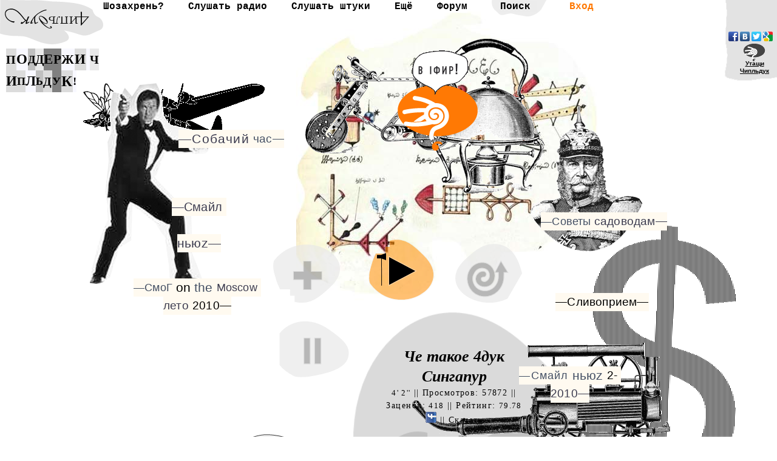

--- FILE ---
content_type: text/html;charset=UTF-8
request_url: http://www.4duk.ru/4duk/doodads.action?page=0&orderBy=ASSWISE&doodadId=7288
body_size: 6712
content:
<!DOCTYPE html>
<html xmlns="http://www.w3.org/1999/xhtml">
<head>
  <meta http-equiv="Content-Type" content="text/html; charset=UTF-8" />
  <title>Че такое 4дук Сингапур (Радио ЧипльДук - с неограниченной безответственностью)</title>
  <script src="/4duk/creepyData.action" charset="utf-8" type="text/javascript"></script>
  <script src="/js/4duk-all-min.js" charset="utf-8" type="text/javascript"></script>
    <script type="text/javascript">
  
  var loggedIn = false;
  var auth = '';
  var devMode = false;
  var serverName = "www.4duk.ru";
  var user = "";
  var shpRequestedUrl = "";
  var opts = {suppressLogo : false, suppressPositioning : true };
  var os = 'OS_X';
  var userAgentType = 'BROWSER';
  var userAgentFamily = 'CHROME';
  var deviceType = 'Personal computer';
  </script>
 <!-- SYS: false -->
  <link rel="stylesheet" href="/css/main.css" type="text/css" media="all" />
  <link media="all and (min-height: 700px)" rel="stylesheet" href="/css/main_regular.css" type="text/css" />
  <link media="all and (max-height: 699px)" rel="stylesheet" href="/css/main_small.css" type="text/css" />
<script src="/4duk/jsConfig.action?page=DOODADS&amp;libraryId=&amp;c=1764737010786" type="text/javascript"></script>
<script src="/4duk/creepyValues.action?page=DOODADS" type="text/javascript"></script>
<script src="/js/uppod_skin_doodad.js" charset="utf-8" type="text/javascript"></script>
<script type="text/javascript">

opts = {
  devMode             : false,
  createDoodadPlayer  : true,
  addBubbles          : true,
  doodadId            : '7288',
  currentRating       : 20.22,
  calenduk            : false};

var pageDoodad = {
    id: '7288',
    type : "jshtuka", 
    title : "Че такое 4дук Сингапур",
    tr : "CHe_takoe_4duk_Singapur",
    author : "ЧипльДук",    minutes : "4",    seconds : "2",    picture : {id : 156, ext : "jpg"},    rating : 79.78,
    rcount : 418,
    viewed : 57872 
};

// 79.78 20.22

</script></head>
<body id="page" class="ring" onload="init(opts);">
<div id="topWrapper">
  <div class="cell">
    <ul id="logoCont" class="navigation">
      <li><a id="homeLink" style="height:31px;padding:0;width:130px;" href="/" title="NaSssssss... тарт"><img id="logo" alt="NaSssssss... тарт" src="/images/4duk.png" /></a>
        <ul>
          <li style="margin-top:1em" class="header"><span>Что такое Чипльдук?</span></li>
                    <li><a href="/4duk/doodads.action?page=0&amp;orderBy=ASSWISE&amp;doodadId=7288" title="Сингапур 4&#39; 2&#34; Рейтинг: 79.78 УЕ Просмотров: 57872">Сингапур</a></li>
                    <li><a href="/4duk/doodads.action?page=0&amp;orderBy=ASSWISE&amp;doodadId=1491" title="Singapour (English) 4&#39; 11&#34; Рейтинг: 86.11 УЕ Просмотров: 8400">Singapour (English)</a></li>
                    <li><a href="/4duk/doodads.action?page=0&amp;orderBy=ASSWISE&amp;doodadId=1109" title="чинуки 7&#39; 35&#34; Рейтинг: 76.84 УЕ Просмотров: 36158">чинуки</a></li>
                    <li><a href="/4duk/doodads.action?page=0&amp;orderBy=ASSWISE&amp;doodadId=1189" title="аксектук 8&#39; 2&#34; Рейтинг: 79.14 УЕ Просмотров: 30863">аксектук</a></li>
                    <li><a href="/4duk/doodads.action?page=0&amp;orderBy=ASSWISE&amp;doodadId=1279" title="маньяк Англия 9&#39; 40&#34; Рейтинг: 75.67 УЕ Просмотров: 31406">маньяк Англия</a></li>
                    <li><a href="/4duk/doodads.action?page=0&amp;orderBy=ASSWISE&amp;doodadId=7276" title="Maniac (English) 6&#39; 13&#34; Рейтинг: 80.15 УЕ Просмотров: 5182">Maniac (English)</a></li>
                    <li><a href="/4duk/doodads.action?page=0&amp;orderBy=ASSWISE&amp;doodadId=1294" title="Силиконовая Долина 3&#39; 1&#34; Рейтинг: 78.46 УЕ Просмотров: 26650">Силиконовая Долина</a></li>
                    <li><a href="/4duk/doodads.action?page=0&amp;orderBy=ASSWISE&amp;doodadId=1319" title="Паоло Конте 5&#39; 6&#34; Рейтинг: 78.47 УЕ Просмотров: 24808">Паоло Конте</a></li>
                    <li><a href="/4duk/doodads.action?page=0&amp;orderBy=ASSWISE&amp;doodadId=1323" title="Перу 5&#39; 54&#34; Рейтинг: 79.82 УЕ Просмотров: 22918">Перу</a></li>
                    <li><a href="/4duk/doodads.action?page=0&amp;orderBy=ASSWISE&amp;doodadId=1483" title="цирк украинский 5&#39; 31&#34; Рейтинг: 76.81 УЕ Просмотров: 13739">цирк украинский</a></li>
                    <li><a href="/4duk/doodads.action?page=0&amp;orderBy=ASSWISE&amp;doodadId=7392" title="гейзер 5&#39; 28&#34; Рейтинг: 86.0 УЕ Просмотров: 6146">гейзер</a></li>
                    <li><a href="/4duk/doodads.action?page=0&amp;orderBy=ASSWISE&amp;doodadId=7414" title="крейсер кофейный 5&#39; 18&#34; Рейтинг: 86.29 УЕ Просмотров: 6733">крейсер кофейный</a></li>
                    <li><a href="/4duk/doodads.action?page=0&amp;orderBy=ASSWISE&amp;doodadId=7446" title="ходули 4&#39; 38&#34; Рейтинг: 82.81 УЕ Просмотров: 5995">ходули</a></li>
                    <li><a href="/4duk/doodads.action?page=0&amp;orderBy=ASSWISE&amp;doodadId=8244" title="Маяковский 27&#39; 12&#34; Рейтинг: 86.66 УЕ Просмотров: 4067">Маяковский</a></li>
                    <li><a href="/4duk/doodads.action?page=0&amp;orderBy=ASSWISE&amp;doodadId=8386" title="Декабристы 6&#39; 13&#34; Рейтинг: 89.77 УЕ Просмотров: 3065">Декабристы</a></li>
                    <li><a href="/4duk/doodads.action?page=0&amp;orderBy=ASSWISE&amp;doodadId=8592" title="Чифирбак 5&#39; 57&#34; Рейтинг: 85.77 УЕ Просмотров: 3325">Чифирбак</a></li>
                    <li><a href="/4duk/doodads.action?page=0&amp;orderBy=ASSWISE&amp;doodadId=9209" title="Корея 6&#39; 10&#34; Рейтинг: 80.09 УЕ Просмотров: 1916">Корея</a></li>
                    <li><a href="/4duk/doodads.action?page=0&amp;orderBy=ASSWISE&amp;doodadId=9679" title="тени Филиппин 3&#39; 55&#34; Рейтинг: 57.33 УЕ Просмотров: 264">тени Филиппин</a></li>
                    <li><a href="/4duk/doodads.action?page=0&amp;orderBy=ASSWISE&amp;doodadId=9762" title="Метеориты 9&#39; 39&#34; Рейтинг: 0.0 УЕ Просмотров: 51">Метеориты</a></li>
                  </ul>
      </li>
    </ul>
  </div>
  <div class="cell">
    <ul id="navigation" class="navigation">
      <li><a onclick="chiplRuntime.shutdown();" title="Куда я попал?!" href="/4duk/text.action?anyText.id=1">Шозахрень?</a>
        <ul style="z-index:10;">
          <li><a onclick="chiplRuntime.shutdown();" title="Шозахрень?" href="/4duk/text.action?anyText.id=1">Куда я попал?</a></li>
          <li class="dead"><span class="dead">Видеогид</span><!--<a onclick="chiplRuntime.shutdown();" title="Videogid" href="/4duk/videoguide.action">Видеогид</a>--></li>
        </ul>
      </li>
      <li><a title="Радио Эфир Чипльдуктор Он-лайн бродкастинг в формате лаунж-хьюмор трэш-саркаст энд хоррор-сэтайр" href="/4duk/radio128.html">Слушать радио</a>
        <ul style="z-index:9;">
          <li class="header"><span>В браузере</span></li>
<li><a class="before-delim" onclick="chiplRuntime.shutdown();" href="/4duk/radio256.html">Супер</a></li><li><a class="before-delim" onclick="chiplRuntime.shutdown();" href="/4duk/radio128.html">Высокое</a></li><li><a class="before-delim" onclick="chiplRuntime.shutdown();" href="/4duk/radio128.html">AAC</a></li><li><a class="before-delim" onclick="chiplRuntime.shutdown();" href="/4duk/radio64.html">Среднее</a></li>          <li class="delim"> </li>
          <li class="header"><span>В плеере</span></li>
<li><a class="before-delim" href="/4duk/256m3u.m3u" type="audio/x-mpegurl">Супер</a></li><li><a class="before-delim" href="/4duk/128m3u.m3u" type="audio/x-mpegurl">Высокое</a></li><li><a class="before-delim" href="/4duk/128aac.m3u" type="audio/x-mpegurl">AAC</a></li><li><a class="before-delim" href="/4duk/64m3u.m3u" type="audio/x-mpegurl">Среднее</a></li>          <li class="delim"> </li>
          <li><a href="/4duk/whatWasPlaying.html?HimmelArschUndZwirnHerrgottNochmal=1764737010786">Что играЛО?</a></li>
        </ul>
      </li>
      <li>
        <a href="/4duk/doodads.action?libraryId=">Слушать штуки</a>
        <ul style="z-index:8;">
          <li><a onclick="chiplRuntime.shutdown();" title="Веселые фанни-гэгги и смешные джоки" href="/4duk/doodads.html">Наше_все</a></li>
          <li><a title="Ваще все штуки с картинками" href="vashche_vse.html">ШТУКАРИЙ</a></li>
          <li><a title="Выбор Чипльдука" href="/4duk/calendukLibrary.action?libraryId=108">Наши любимчики</a></li>
        </ul>
      </li>
      <li><a href="#">Ещё</a>
        <ul style="z-index:7;">
          <li><a onclick="chiplRuntime.shutdown();" title="Чипльдарь знаменательных дат" href="/4duk/calenduk.html">КаленДук</a></li>
          <li><a title="Наш дом" href="https://vk.com/club46935969?z=album-46935969_276550053">Наш дом</a></li>
          <li><a title="Уголок саморекламы" href="/4duk/bannerCategories.html">Самореклама</a></li>
          <li><a href="http://www.4duk.ru/4duk/calendukLibrary.action?libraryId=102" title="чипльтоны для DUKбильников">Рингтоны</a></li>
          <li class="dead"><span class="dead">Конкурсы</span</li>
          <li class="dead"><span class="dead">Друзья и партнёры</span></li>
          <li class="dead"><span class="dead">рекламодателям</span></li>
          <li class="dead"><span class="dead">4duk international</span></li>
          <li class="dead"><span class="dead">Чипльтюб</span></li>
          <li class="dead"><span class="dead">Фото тусовок</span></li>
          <li class="dead"><span class="dead">Команда 4duk</span></li>
          <li class="dead"><span class="dead">Ещё не всё</span></li>                      
        </ul>
      </li>
      <li><a class="top" target="_blank" href="http://forum.4duk.ru" title="Апагаварить?">Форум</a></li>         
    </ul>
    
  <!-- navigation end false -->
  </div>
  <div class="cell">
    <div id="autocomplete_wrapper"> 
      <input title="Поиск штук" type="text" size="6" id="autocomplete" name="autocomplete_parameter" value="Поиск" />
      <div id="autocomplete_choices"></div>
    </div>
  </div>
  <div class="cell">
    <ul id="userControls" class="navigation">
      <li>
              <span class="user">Вход</span>
        <ul>
          <li class="loginForm">
            <form method="post" id="loginForm" name="loginForm" action="/" onsubmit="return chiplRuntime.loginManager.doLogin();"><input type="hidden" id="shpRequestedUrl" name="shpRequestedUrl" value="" />
              <span>Ник<br />
              <input type="text" id="user.name" name="user.name" size="14" /><br />
              Пароль<br />
              <input type="password" id="user.password" name="user.password" size="14" /><br />
              Запомнить <input type="checkbox" value="true" name="remember" /><input type="submit" style="width:100%;" value="Войти" /><br /><em>Для входа воспользуйтесь логином и паролем <a class="inline" href="https://forum.4duk.ru/ucp.php?mode=login">форума</a>.</em></span><span id="loginFormMessages"></span>
              <a href="http://forum.4duk.ru/ucp.php?mode=register">Регистрация</a>
            </form>
          </li>
        </ul>
            </li>
    </ul>
  </div>
  <div class="cell">
    <div id="social">
      <div id="inner">
        <div id="fb-like" class="fb-like" data-href="http://www.4duk.ru" data-send="false" data-layout="button_count" data-width="225" data-show-faces="false" data-font="verdana"><img src="/images/empty.gif" alt="fb like" style="height:20px;" /></div>
        <div id="fb-root"></div>
        <div id="vk_like"><img src="/images/empty.gif" alt="vk" style="height:21px;" /></div><br />
        <a title="Мордокнига" target="_blank" class="social" href="http://www.facebook.com/pages/Web-радио-Чипльдук/128534370541926" id="facebook"><span></span></a>
        <a title="Вконтакте" target="_blank" class="social" id="vk" href="http://vk.com/club46935969"><span></span></a>
        <a title="Twitter" target="_blank" class="social" id="twitter" href="https://twitter.com/radio4duk"><span></span></a>
        <a title="Youtube" target="_blank" class="social" id="gplus" href="http://www.youtube.com/user/radio4duk"><span></span></a>
        <div id="get_4duk"><a href="/4duk/utashchi_4duk.html"><img alt="Утащи Чипльдук" src="/images/get_4duk.png" /></a><p><a href="/4duk/utashchi_4duk.html">Утащи<br />Чипльдук</a></p></div>
      </div>
    </div>
  </div>
</div><div id="leftContainer">
  <a id='ANYTEXT_93' class='announcement' title='ПОДДЕРЖИ ЧИПЛЬДУК!' href='http://4duk.ru/4duk/whyPay.action?shpRequestedUrl=%2F4duk%2FuserHome.html' style='; border:nullpx  ; ;display:none;text-align:left'><span class='box'>ПОДДЕРЖИ ЧИПЛЬДУК!</span></a>
  </div>
<div id="doodadPicture"><img src="/images/empty.gif" alt="Че такое 4дук Сингапур" /></div>
<div id="playerBlock">
  <div class="playerControls" id="doodadPlayerControls">
    <!-- player --><img id="add" class="control" src="/images/player/add_to_favorites_disabled.png" alt="Добавить в Чемодук? Зарегистрируйтесь" title="Добавить в Чемодук? Зарегистрируйтесь" />
    <img class="control" id="playStop" src="/images/player/play.png" alt="Плеj" title="Плеj" />
    <img class="control" id="overlay" src="/images/player/overlay_disabled.png" alt="Перекрыть эфир" title="Перекрыть эфир" /><br />
      <img class="control" id="pause" src="/images/player/pause_disabled.png" alt="Пауза" title="Пауза" /><!-- end player -->    <div id="flashContentWrapper">
      <div id="flashContent"></div>
    </div>
    <div class="slider" id="volume"><img class="handle" style="top:25px" src="/images/player/sound_level_handle.png" alt="Громкоsть"  /></div><div class="slider" id="rating"><img src="/images/player/rating_handle.png" class="handle" alt="Заценить" style="top:43px" /></div>
    <div id="doodadData"><div class="row"><div class="cell"><strong>Че такое 4дук Сингапур</strong><br /><span class="orange">4' 2''</span>&#160;||&#160;Просмотров: 57872 ||<br />Заценок: <span id="doodadDataRcount">418</span> || Рейтинг: <span id="doodadDataRating">79.78</span><br /><a name="fb_share" href='https://www.facebook.com/sharer.php?u=http%3A%2F%2Fwww.4duk.ru%2F4duk%2Fdoodads.action%3FdoodadId%3D7288'><img src="/images/ext/facebook.png" id="sharer" alt="Поделиться в фейсбуке" /></a> || <a href="/4duk/sound!doodadSound.action?id=7288&amp;attach=true">Скачать</a></div></div></div><div id="ratingResult">79.78</div><img id="ratingWordz" alt="Заценка" style="display:none" src="/4duk/bubbleDelivery!bubble.action?tag=rating_50_2" /><div id="ratingSubmit"><div>Заценить</div></div>
    <div id="sorterBubble">
      <div>
      <a href="/4duk/doodads.action?orderBy=DATE_SUBMITTED&amp;page=0">Подате</a><br /><a href="/4duk/doodads.action?orderBy=RATING&amp;page=0">Порейтингу</a><br /><span>Абыкак</span><br /><br /><span class="numbers">1</span>&#160;<a href="/4duk/doodads.action?page=1&amp;orderBy=ASSWISE" class="numbers">2</a>&#160;<a href="/4duk/doodads.action?page=2&amp;orderBy=ASSWISE" class="numbers">3</a><br /><a href="/4duk/doodads.action?page=3&amp;orderBy=ASSWISE" class="numbers">4</a>&#160;<a href="/4duk/doodads.action?page=4&amp;orderBy=ASSWISE" class="numbers">5</a><br /><a href="/4duk/doodads.action?page=5&amp;orderBy=ASSWISE" class="numbers">6</a>&#160; <br /><a href="/4duk/doodads.action?page=73&amp;orderBy=ASSWISE" class="dots numbers">..</a> <a href="/4duk/doodads.action?page=77&amp;orderBy=ASSWISE" class="numbers">78</a>      </div>    </div>
  </div>
</div>
<img src="/images/player/face.png" id="face" alt="Fresse" />

<div id="content">
<!-- starting texts -->
<a id='DOODAD_1068' class='AnyTextClass' title='Смайл 
ньюz
4&#39; 16&#34;
Рейтинг: 77.03 УЕ
Заценок: 73
Просмотров: 30495' href='/4duk/Smajl_nyuz,1068,ASSWISE,0.html' style='width:220px;padding-top:17px;background-repeat:no-repeat;display:none;'><span class='box'>—Смайл <br />ньюz—</span></a>
<a id='DOODAD_7896' class='AnyTextClass' title='Собачий час
3&#39; 43&#34;
Рейтинг: 92.35 УЕ
Заценок: 23
Просмотров: 3218' href='/4duk/Sobachij_chas,7896,ASSWISE,0.html' style='width:220px;padding-top:17px;background-repeat:no-repeat;display:none;'><span class='box'>—Собачий час—</span></a>
<a id='DOODAD_1413' class='AnyTextClass' title='Советы садоводам
2&#39; 11&#34;
Рейтинг: 75.44 УЕ
Заценок: 43
Просмотров: 10653' href='/4duk/Sovety_sadovodam,1413,ASSWISE,0.html' style='width:220px;padding-top:17px;background-repeat:no-repeat;display:none;'><span class='box'>—Советы садоводам—</span></a>
<a id='DOODAD_1028' class='AnyTextClass' title='Сливоприем
3&#39; 37&#34;
Рейтинг: 69.58 УЕ
Заценок: 38
Просмотров: 28978' href='/4duk/Slivopriem,1028,ASSWISE,0.html' style='width:220px;padding-top:17px;background-repeat:no-repeat;display:none;'><span class='box'>—Сливоприем—</span></a>
<a id='DOODAD_1490' class='AnyTextClass' title='Смайл ньюz 2- 2010
2&#39; 17&#34;
Рейтинг: 90.07 УЕ
Заценок: 14
Просмотров: 2264' href='/4duk/Smajl_nyuz_2_2010,1490,ASSWISE,0.html' style='width:220px;padding-top:17px;background-repeat:no-repeat;display:none;'><span class='box'>—Смайл ньюz 2- 2010—</span></a>
<a id='DOODAD_1454' class='AnyTextClass' title='СмоГ on the Moscow лето 2010
14&#39; 46&#34;
Рейтинг: 71.08 УЕ
Заценок: 26
Просмотров: 5781' href='/4duk/SmoG_on_the_Moscow_leto_2010,1454,ASSWISE,0.html' style='width:220px;padding-top:17px;background-repeat:no-repeat;display:none;'><span class='box'>—СмоГ on the Moscow лето 2010—</span></a>
</div>
<div id="favorites-header"><span class="title">Мой Чемодук:</span>&#160;&#160;<a class="anonymous" href="javascript:chiplRuntime.anonymousInfo()" title="Эта функция доступна зарегистрированным пользователям">Проиграть все</a>&#160;&#160;<a class="anonymous" href="javascript:chiplRuntime.anonymousInfo()" title="Эта функция доступна зарегистрированным пользователям">Показать списком</a></div>
<div id="favorites-wrapper">
  <div id="favorites-slides">
<div class="favorites-slide dead"><div class="td"><a href="javascript:chiplRuntime.anonymousInfo()" title="Ваши могут штуки любимые здесь быть"><img 
     alt="Ваши могут штуки любимые здесь быть"
     title="Ваши могут штуки любимые здесь быть" src="/4duk/randomImage.action?min=33&amp;max=61&amp;type=ELLIPSE&amp;color=AEA4AE" /></a></div></div><div class="favorites-slide dead"><div class="td"><a href="javascript:chiplRuntime.anonymousInfo()" title="Ваши здесь штуки любимые могут быть"><img 
     alt="Ваши здесь штуки любимые могут быть"
     title="Ваши здесь штуки любимые могут быть" src="/4duk/randomImage.action?min=41&amp;max=58&amp;type=ELLIPSE&amp;color=AEA4AE" /></a></div></div><div class="favorites-slide dead"><div class="td"><a href="javascript:chiplRuntime.anonymousInfo()" title="Могут любимые здесь быть штуки Ваши"><img 
     alt="Могут любимые здесь быть штуки Ваши"
     title="Могут любимые здесь быть штуки Ваши" src="/4duk/randomImage.action?min=35&amp;max=47&amp;type=ELLIPSE&amp;color=AEA4AE" /></a></div></div><div class="favorites-slide dead"><div class="td"><a href="javascript:chiplRuntime.anonymousInfo()" title="Ваши штуки могут быть любимые здесь"><img 
     alt="Ваши штуки могут быть любимые здесь"
     title="Ваши штуки могут быть любимые здесь" src="/4duk/randomImage.action?min=34&amp;max=51&amp;type=ELLIPSE&amp;color=AEA4AE" /></a></div></div><div class="favorites-slide dead"><div class="td"><a href="javascript:chiplRuntime.anonymousInfo()" title="Любимые Ваши быть здесь могут штуки"><img 
     alt="Любимые Ваши быть здесь могут штуки"
     title="Любимые Ваши быть здесь могут штуки" src="/4duk/randomImage.action?min=39&amp;max=50&amp;type=ELLIPSE&amp;color=AEA4AE" /></a></div></div><div class="favorites-slide dead"><div class="td"><a href="javascript:chiplRuntime.anonymousInfo()" title="Могут штуки любимые здесь Ваши быть"><img 
     alt="Могут штуки любимые здесь Ваши быть"
     title="Могут штуки любимые здесь Ваши быть" src="/4duk/randomImage.action?min=37&amp;max=53&amp;type=ELLIPSE&amp;color=AEA4AE" /></a></div></div><div class="favorites-slide dead"><div class="td"><a href="javascript:chiplRuntime.anonymousInfo()" title="Здесь штуки Ваши быть могут любимые"><img 
     alt="Здесь штуки Ваши быть могут любимые"
     title="Здесь штуки Ваши быть могут любимые" src="/4duk/randomImage.action?min=37&amp;max=59&amp;type=ELLIPSE&amp;color=AEA4AE" /></a></div></div><div class="favorites-slide dead"><div class="td"><a href="javascript:chiplRuntime.anonymousInfo()" title="Здесь быть штуки Ваши любимые могут"><img 
     alt="Здесь быть штуки Ваши любимые могут"
     title="Здесь быть штуки Ваши любимые могут" src="/4duk/randomImage.action?min=33&amp;max=52&amp;type=ELLIPSE&amp;color=AEA4AE" /></a></div></div><div class="favorites-slide dead"><div class="td"><a href="javascript:chiplRuntime.anonymousInfo()" title="Здесь быть могут штуки любимые Ваши"><img 
     alt="Здесь быть могут штуки любимые Ваши"
     title="Здесь быть могут штуки любимые Ваши" src="/4duk/randomImage.action?min=39&amp;max=53&amp;type=ELLIPSE&amp;color=AEA4AE" /></a></div></div><div class="favorites-slide dead"><div class="td"><a href="javascript:chiplRuntime.anonymousInfo()" title="Ваши любимые здесь быть могут штуки"><img 
     alt="Ваши любимые здесь быть могут штуки"
     title="Ваши любимые здесь быть могут штуки" src="/4duk/randomImage.action?min=41&amp;max=50&amp;type=ELLIPSE&amp;color=AEA4AE" /></a></div></div><div class="favorites-slide dead"><div class="td"><a href="javascript:chiplRuntime.anonymousInfo()" title="Ваши быть любимые могут штуки здесь"><img 
     alt="Ваши быть любимые могут штуки здесь"
     title="Ваши быть любимые могут штуки здесь" src="/4duk/randomImage.action?min=37&amp;max=51&amp;type=ELLIPSE&amp;color=AEA4AE" /></a></div></div>  </div>
  <div id="credits"><span id="regular" style="font-size:small"><br /><br /> Дизайн : Кирилл Ильющенко и Александр Апарцев : Программирование : Aparzev GmbH. 2006, 2013</span><span id="smallish" style="font-size:x-small"><br /><br />Дизайн : Кирилл Ильющенко и Александр Апарцев : Программирование Aparzev GmbH. 2006, 2013<br /><br />Дизайн для малых экранов в редакции Чипльдука</span></div>
</div>
<ul id="favorites-menu" style="display:none;">
  <li>Загрузить</li>
  <li>Играть</li>
  <li>Сделать коммент</li>
  <li>Удалить</li>
</ul>
<div id="favorites-editor" style="display:none;">
  <form action="#" onsubmit="return false;">
    <input type="hidden" id="doodadId" name="doodadId" />
    <textarea id="note" name="note" rows="8" cols="31"></textarea><br />
    <input type="submit" id="favEditorSubmit" name="favEditorSubmit" value="Сохранить" /> <input id="favEditorCancel" name="favEditorCancel" type="button" value="Отменить" />
  </form>
</div>

<script type="text/javascript">
var doodads = {
}
</script><div id="favorites-list" style="display:none">
  <div class="col"><div>
      </div></div><div class="col"><div>
      </div></div><div class="col"><div>
      </div></div></div><div id="message" style="display:none;"><h1></h1><div id="mwrapper"><div id="mcontent"></div></div></div>

<script type="text/javascript">

  var _gaq = _gaq || [];
  _gaq.push(['_setAccount', 'UA-18515795-1']);
  _gaq.push(['_trackPageview']);

  (function() {
    var ga = document.createElement('script'); ga.type = 'text/javascript'; ga.async = true;
    ga.src = ('https:' == document.location.protocol ? 'https://ssl' : 'http://www') + '.google-analytics.com/ga.js';
    var s = document.getElementsByTagName('script')[0]; s.parentNode.insertBefore(ga, s);
  })();

</script>
  </body>
</html>

--- FILE ---
content_type: text/css
request_url: http://www.4duk.ru/css/main.css
body_size: 3763
content:
@charset "utf-8";html,body{height:100%;width:100%}body{margin:0;padding:0;margin-bottom:1em;background:#fff url(/images/bg.gif) repeat-x}body.noFav{background-image:none}body,p,td,th,input,button,textarea,ul,li,span{font-family:"Courier New",Courier,mono}.norepeat{background-repeat:no-repeat}.disabled{opacity:.3}hr{height:1px;color:#000}hr.fancy{border:0;border-top:3px dotted #fc9128;color:#fc9128;width:100%;margin:0}.pointer{cursor:pointer}a{color:#000}br.clear{clear:both}img{border-style:none}.under{text-decoration:underline}.error{color:#f00;font-weight:bold;font-size:14px}.orange{color:#fc9128}.white{color:#fff;font-weight:bold}.lightOrange{color:#fccc9c}.identified{border:1px dotted red}abbr{cursor:help;border-bottom:1px dotted #fc9128}#topWrapper{position:absolute;z-index:34;left:0;right:0;top:0;width:100%;display:table;height:50px}#topWrapper div.cell{vertical-align:top;display:table-cell}#topWrapper div.cell:nth-child(1){width:170px;min-width:170px}#topWrapper div.cell:nth-child(2){width:40em}#topWrapper div.cell:nth-child(3){width:8em}#topWrapper div.cell:nth-child(4){min-width:6em}#topWrapper div.cell:last-child{text-align:right;width:130px;min-width:130px}#topWrapper div.cell:last-child div#social{position:relative}ul#logoCont ul{margin-left:25px;margin-top:28px}ul#logoCont.navigation a,ul#logoCont.navigation span{margin:0;width:180px}ul#logoCont li a#homeLink:hover{background-color:#fff}#logo{width:170px;height:73px;margin-left:0;margin-top:0}#leftContainer{position:absolute;width:158px;z-index:9;text-align:left;top:5em;left:10px}.fb_edge_widget_with_comment,.fb_iframe_widget{margin-bottom:1px;height:20px;min-height:20px;display:block!important;margin-bottom:2px}#vk_like{margin-top:0;margin-bottom:3px;display:inline-block;height:20px;min-height:20px;width:41px!important}div#social div#inner{position:absolute;right:0;width:80px;padding-left:7px;padding-top:3px;overflow:hidden;text-align:left;min-height:142px;background:url(/images/sozialki.png) no-repeat 0 0}div#social a.social{display:inline-block;float:left;width:16px;height:16px;margin-bottom:0;margin-right:3px;background:url(/images/ext/widgets-16.png) no-repeat}div#social a.social:last-child{margin-right:0}div#social a.social span,div#social a.social div{width:16px;height:16px;display:block}div#social #facebook{background-position:0 -32px}div#social #vk{background-position:0 0}div#social #twitter{background-position:0 -64px}div#social #gplus{background-position:0 -128px}#get_4duk{width:86px;margin-top:20px;text-align:center;margin-bottom:3px}#get_4duk p{margin-top:-0.5em;line-height:.8em}#get_4duk a{font-size:.6em;line-height:.4em;font-weight:bold;font-family:Verdana,Arial,Helvetica,sans-serif}ul#navigation{margin:0}ul.navigation{padding:0;text-align:left;margin:0}ul.navigation li{list-style:none;float:left;position:relative;padding:0}ul.navigation li,ul.navigation a,ul.navigation span{font-weight:bold}ul.navigation li ul{margin:0;padding:0;position:absolute;top:1.3em;left:0;display:none}ul.navigation li:hover ul{display:block}ul.navigation li ul li{float:none;display:block}ul.navigation a,ul.navigation span{display:block;padding-top:.1em;padding-right:0;padding-bottom:.1em;padding-left:0;margin-right:40px;text-decoration:none;color:black;background-color:#fff;cursor:pointer}ul.navigation span.user{color:#ff7904;margin-right:0}ul.navigation span.user:hover{background-color:#ff7904;color:#fff}ul.navigation li.loginForm{padding:10px;background-color:#8d8d8d}ul.navigation #loginForm a,ul.navigation #loginForm span{margin:0;background-color:#8d8d8d}ul.navigation #loginForm ul,ul.navigation #loginForm span,ul.navigation #loginForm span:hover,ul.navigation #loginForm a{background-color:#8d8d8d;color:#fff}ul.navigation #loginForm a{text-decoration:underline}ul.navigation #loginForm a:hover{background-color:#ff7904}ul.navigation #loginForm em a{background-color:#fff;color:#000}ul.navigation #loginForm em a:hover{background-color:#fff;color:#ff7904}ul.navigation span#loginFormMessages{color:red;font-weight:bold}ul.navigation a.inline,ul.navigation span#loginFormMessages,ul.navigation span#loginFormMessages a{display:inline;color:black;background-color:#fff;font-size:small;margin:0}ul.navigation a.inline,ul.navigation span#loginFormMessages a{text-decoration:underline;padding:0}ul.navigation input[type=submit]{margin-top:.5em;margin-bottom:.5em}ul.navigation em{display:inline-block;font-size:small;color:black;padding:.2em;background-color:#fff}ul.navigation a.wmp,ul.navigation span.wmp{width:53em}ul.navigation ul li a,ul.navigation ul li span{border-bottom:1px solid #adadad}ul.navigation ul li a.before-delim,ul.navigation ul li span.before-delim{border-style:none}ul.navigation a:hover,ul.navigation span:hover,li a#current{color:white;background-color:#fc9128}li a#current{color:black;background-color:#fc9128}ul.navigation li ul span{background-color:white}ul.navigation li.delim{background-color:#fc9128;font-size:.5em;height:1px;min-height:1px;margin-right:40px;border:0}ul.navigation li.header span,ul.navigation li.header span:hover{color:#fc9128!important;background-color:#fff;cursor:text}ul.navigation li.dead,ul.navigation span.dead,ul.navigation li ul li.dead,ul.navigation li ul li span.dead{color:#ccc!important}#autocomplete_wrapper{z-index:100;min-height:27px;min-width:90px;background-color:#fff;background:url(/images/search_background.png) no-repeat}#autocomplete_wrapper input{background-color:#ececec;border-style:none;padding:0;margin-top:2px;margin-left:14px;font-size:1em;font-weight:bold}#autocomplete_choices{margin-left:-8px}#autocomplete_choices ul{background-color:#fff;padding:.5em;width:13em}#autocomplete_choices ul li{font-size:small;cursor:pointer;text-decoration:underline}#scroller{position:absolute;width:900px;text-align:center;z-index:100;left:50%;margin-left:-450px;line-height:3em}#scroller,#scroller span,#scroller a{letter-spacing:.05em}#scroller a,#scroller span.orange{font-weight:bold}#scroller a.dots{text-decoration:none}#scroller a:hover{text-decoration:underline;color:#fc9128}div#favorites-header{font-weight:bold;position:absolute;left:13px}div#favorites-header a,div#favorites-header span{color:#000}div#favorites-header span.title{color:#fc9128}div#favorites-header a.anonymous{color:#919191}#favorites-list{width:973px;left:13px;position:absolute}#favorites-list div.col{width:33%;position:relative;float:left}#favorites-list div div{padding-left:3em;padding-right:3em;padding-bottom:3em;font-size:.8em;font-family:Arial,Helvetica,sans-serif}#favorites-list div div a{text-decoration:none;display:inline-block;border:1px solid #ebebeb;min-width:240px}#favorites-list div div a.closed{text-decoration:line-through}#favorites-list div div a:hover{border:1px solid #ff7904}#favorites-list div div a.nowPlaying{color:#fff;background-color:#ff7904}#favorites-list div div a.nowPlaying span{color:#000}#favorites-list div div em{background-color:#f0dacb}#favorites-list div div span{position:absolute;top:auto;left:0}#favorites-wrapper{width:98%;left:auto;right:auto;position:absolute;text-align:center}#favorites-wrapper div#favorites-slides{width:100%;padding-bottom:2em;text-align:center}#favorites-wrapper div#favorites-slides div.favorites-slide{display:inline-block;padding:20px;text-align:center}#favorites-wrapper div#favorites-slides div.favorites-slide div.td{display:inline-block;text-align:center;vertical-align:middle;padding:5px}#favorites-wrapper div#favorites-slides div.active{background-color:#7d7d7d}#favorites-wrapper div#favorites-slides div.favorites-slide div.td img{vertical-align:middle;cursor:pointer;position:relative;bottom:-7px}#favorites-wrapper div#favorites-slides div.dead div.td img{cursor:default!important}ul#favorites-menu{position:absolute;margin:0;padding:0;text-align:left;position:absolute;z-index:1000;background-color:#fff;border:1px solid #fc9128}ul#favorites-menu li{list-style:none;font-size:1em;padding:.2em 1em;color:black;background-color:#fff;cursor:pointer}ul#favorites-menu li:hover{color:white;background-color:#fc9128}#favorites-editor{border:1px solid #fc9128;background-color:#ccc;padding:.5em;position:absolute;border:1px solid #000;z-index:101}#favorites-editor input[type=textarea]{font-size:.5em;font-family:"Times New Roman",Times,serif;border:1px solid #ccc;clear:both}#favorites-editor input:last-child{margin-left:.5em}#message{position:absolute;left:50%;top:50%;width:500px;margin-left:-250px;margin-top:-200px;background-position:1em 2.7em;background-repeat:no-repeat;z-index:10000}#message div#mwrapper{width:100%;margin:0;border-left:1px solid #ddd;border-bottom:1px solid #ddd;border-right:1px solid #ddd;min-height:120px}#message h1{width:500px;height:1.5em;display:table-cell;text-align:center;vertical-align:middle;font-weight:bold;background-color:#455165;color:#fff;font-size:1.2em;opacity:.63}#message div div#mcontent{margin-left:150px;padding:1em;background-color:#fff;min-height:120px}#credits{width:100%;text-align:center;left:auto;right:auto;padding-bottom:1em;font-size:.8em}#content{position:absolute;left:0;top:0;right:0;z-index:8;overflow:hidden}#content img.number{margin-right:5px;float:left}.AnyTextClass{display:block;background-color:transparent;text-align:center;text-decoration:none}a.AnyTextClass:hover{text-decoration:none}span.box,a.box{display:block;vertical-align:middle;margin:0;background-repeat:no-repeat;background-color:transparent}*.box span{display:inline-block;display:-moz-inline-box;-moz-box-orient:vertical;vertical-align:top;font:inherit}#theHole{text-align:left;width:700px;z-index:250;border:2px dotted #0cf}#theHole,#theHole div,#theHole span{font-family:"Times New Roman",Times,serif}#bannerCategories{position:absolute;left:250px;top:90px;width:500px;text-align:left;z-index:9;background:url(/images/bannerCats.gif) repeat-y;padding:10px}#bannerCategories h1{margin-left:7px}#bannerCategories ul{list-style-image:urL(/images/bullet.gif)}#bannerCategories p,#bannerCategories li{font-size:17px;margin:7px}#bannerContainer{position:absolute;left:250px;top:111px;z-index:9}#bannerContainer #bannerNavigation{text-align:center;width:100%;margin-top:11px;white-space:nowrap}#bannerContainer #bannerNavigation img{vertical-align:baseline;margin-bottom:-7px}#bannerContainer #bannerNavigation a{font-size:300%;text-decoration:none;color:#fc9128}#shylock{position:absolute;left:250px;top:90px;width:600px;text-align:left;z-index:111;background:url(/images/shylock.gif) no-repeat;background-position:0 70px;padding-left:50px;padding-right:20px}#faq{position:absolute;left:250px;top:90px;width:600px;text-align:left;z-index:111;background:url(/images/why_pay.gif) no-repeat;background-position:0 40px;padding-left:50px;padding-right:20px}#faq p.question,ol#faqList p.question{text-decoration:underline;cursor:pointer}#faq p.answer{text-decoration:none;cursor:text;font-weight:bold;color:#fc9128}#calenduk{position:absolute;left:163px;top:89px;z-index:2}#calenduk td{vertical-align:middle;text-align:center;padding:3px;height:149px;width:149px;border-bottom:1px dotted black;font-size:14px}#calenduk td a{font-size:17px;font-weight:bold;font-style:italic}#doodadControls{width:300px;padding-left:50px;padding-right:50px;padding-top:20px;padding-bottom:20px;background-image:url(/4duk/delivery!picture.action?id=150);background-repeat:no-repeat;text-align:center;margin-top:-30px}#allDoodads{position:absolute;left:163px;top:70px;z-index:2}#allDoodads thead th{text-align:center;background-color:#f0f0f0;padding-top:1.5em;padding-bottom:1.5em;padding-left:1em;padding-right:1em;font-size:.8em;font-weight:normal}#allDoodads thead th a{white-space:nowrap}#allDoodads td{vertical-align:top;text-align:center;padding:1em;border-bottom:1px dotted black;width:10em}#allDoodads thead th span.arrow{font-size:1.7em}#playerBlock{position:absolute;height:219px;left:50%;margin-left:-198px;width:411px;z-index:33}#playerBlock div{position:absolute}.playerControls{width:620px}#doodadPlayerControls{top:0;left:0}#doodadPicture{margin-left:auto;margin-right:auto;padding:0;text-align:center;overflow:hidden;margin-top:15px}#centralPicture{display:table;margin-left:auto;margin-right:auto;height:100%}#centralPicture div{display:table-cell;vertical-align:middle;text-align:center}#baloon{margin-left:auto;margin-right:auto;padding:0;text-align:center;overflow:hidden;margin-top:15px;padding-left:250px}.playerControls img.control{z-index:2000;cursor:pointer;position:absolute}img#face{width:388px;height:387px;position:absolute;left:50%;margin-left:-58px}#sorterBubble{position:absolute}#sorterBubble div{text-align:left}.playerControls #doodadData div.row{display:table-row;position:static;height:100%;width:230px}.playerControls #doodadData div.row div.cell{display:table-cell;width:230px;height:100%;position:static;vertical-align:bottom}.playerControls #doodadData .sharer{vertical-align:middle;margin-right:.1em}.playerControls #ratingSubmit div{position:relative;left:-3px;top:-2px;display:table-cell;width:89px;height:47px;vertical-align:middle;text-align:center;font-weight:bold}#flashContent{width:203px;height:25px;overflow:hidden;background:url(/images/player/seek_bar.png)}.playerControls div.slider .handle{cursor:move;position:absolute}form{margin:0;padding:0}input[type=text],input[type=password],textarea{border:1px solid #000;background-color:#fff}#registration{background-color:#f9f8f4;padding:10px}#userStuffForm{position:absolute;left:50%;right:50%;margin-left:-150px;width:300px;display:block;top:71px;background-color:#f9f8f4;padding:10px}#userStuffForm span{text-align:left}#userContentTable{border-spacing:0;border-collapse:collapse;width:100%}#userContentTable td,#userContentTable th{border-bottom:1px solid black;padding-bottom:0;padding-top:10px;padding-left:5px;padding-right:5px}#userContentTable td{text-align:left}#userContentTable th{text-align:center}button{font-size:large}#announcementContent{font-size:15px;font-family:'Courier New',Courier,Mono;position:absolute;margin-left:-250px;top:111px;width:500px;left:50%;right:50%;z-index:9}#announcementContent p,#announcementContent li,#announcementContent td,#announcementContent th{font-size:15px;font-family:'Courier New',Courier,Mono}div.announcementsPad{height:1px;min-height:1px;width:170px;margin-top:11px;margin-bottom:11px;font-size:0}#slogan{width:158px!important;max-width:158px!important}#imprint{position:absolute;right:20px;bottom:20px;font-size:small;z-index:11}#developer{position:fixed;bottom:50px;right:50px;z-index:100}#developer button{border-left:1px solid #f5f5f5;border-top:1px solid #f5f5f5;border-right:1px solid #c2bac2;border-bottom:1px solid #c2bac2;background-color:#e1dde1;color:#fff}

--- FILE ---
content_type: text/css
request_url: http://www.4duk.ru/css/main_regular.css
body_size: 2046
content:
@charset "utf-8";body{background-position:0 981px}#content{height:992px}#scroller{top:920px}div#favorites-header{top:993px}#favorites-list{top:1028px}#favorites-wrapper{top:1018px}#playerBlock{top:390px}#doodadPicture{height:730px}#doodadPicture img{margin-left:250px}.playerControls img#add{top:0;left:0;width:126px;height:122px}.playerControls img#playStop{width:126px;height:122px;top:0;left:157px}.playerControls img#overlay{width:126px;height:122px;top:0;left:300px}.playerControls img#pause{width:126px;height:122px;top:125px;left:12px}img#face{left:50%;top:515px}img#face{width:388px;height:387px;position:absolute;left:50%;margin-left:-58px}#sorterBubble{background:url("/images/order_by.png") repeat scroll 0 0 transparent;height:247px;left:-120px;top:326px;width:353px}#sorterBubble div{margin-left:75px;margin-right:100px;margin-top:23px;font-size:.9em;line-height:1.5em}.playerControls #doodadData{left:191px;top:130px;height:183px;text-align:center;width:230px;display:table}.playerControls #doodadData,.playerControls #doodadData span{font-family:"Times New Roman",Times,serif;font-size:.9em;line-height:1.5em;letter-spacing:.1em;font-weight:normal;font-variant:normal;color:#000}.playerControls #doodadData strong{font-family:"Times New Roman",Times,serif;font-size:1.8em;line-height:1.3em;letter-spacing:0;font-style:italic;font-weight:bold;font-variant:normal;color:#000}.playerControls #ratingWordz{position:absolute;left:370px;top:398px;width:216px;height:94px}.playerControls #ratingSubmit{position:absolute;left:349px;top:331px;width:89px;height:47px;cursor:pointer}.playerControls #ratingResult{left:209px;top:343px;width:64px;height:20px;font-weight:bold}#flashContentWrapper{left:230px;top:439px}.playerControls div#volume{width:15px;height:60px;left:179px;top:27px;z-index:7777}.playerControls div#volume img.handle{width:15px;height:12px}.playerControls div#rating{width:31px;height:110px;left:304px;top:310px;z-index:7777}.playerControls div#rating img.handle{width:31px;height:25px}#credits span#smallish{display:none}

--- FILE ---
content_type: text/css
request_url: http://www.4duk.ru/css/main_small.css
body_size: 2036
content:
@charset "utf-8";body{background-position:0 633px}#content{height:640px}#scroller{top:920px}div#favorites-header{top:643px}#favorites-list{top:678px}#favorites-wrapper{top:668px}#playerBlock{top:240px}#doodadPicture{height:650px}#doodadPicture img{margin-left:50px}.playerControls img#add{top:0;left:50px;width:84px;height:81px}.playerControls img#playStop{width:84px;height:81px;top:0;left:157px}.playerControls img#overlay{width:84px;height:81px;top:0;left:260px}.playerControls img#pause{width:84px;height:81px;top:100px;left:50px}img#face{top:325px}img#face{width:259px;height:258px;position:absolute;left:50%;margin-left:-58px}#sorterBubble{background:url("/images/order_by_small.png") repeat scroll 0 0 transparent;height:163px;left:-58px;top:220px;width:233px}#sorterBubble div{font:Verdana;margin-left:55px;margin-right:80px;margin-top:8px;font-size:.8em;line-height:1.2em}.playerControls #doodadData{left:160px;top:60px;height:155px;text-align:center;width:180px;display:table}.playerControls #doodadData,.playerControls #doodadData span{font-family:"Times New Roman",Times,serif;font-size:.9em;line-height:1.5em;letter-spacing:0;font-weight:normal;font-variant:normal;color:#000}.playerControls #doodadData strong{font-family:"Times New Roman",Times,serif;font-size:1.3em;line-height:1em;letter-spacing:0;font-style:italic;font-weight:bold;font-variant:normal;color:#000}.playerControls #ratingWordz{position:absolute;left:290px;top:265px;width:150px;height:64px}.playerControls #ratingSubmit{position:absolute;left:270px;top:211px;width:89px;height:47px;cursor:pointer}.playerControls #ratingResult{left:183px;top:225px;width:64px;height:20px;font-weight:bold}#flashContentWrapper{left:170px;top:290px}.playerControls div#volume{width:15px;height:40px;left:172px;top:17px;z-index:7777}.playerControls div#volume img.handle{width:10px;height:8px}.playerControls div#rating{width:31px;height:70px;left:250px;top:215px;z-index:7777}.playerControls div#rating img.handle{width:20px;height:16px}#credits span#regular{display:none}

--- FILE ---
content_type: application/javascript
request_url: http://www.4duk.ru/js/4duk-all-min.js
body_size: 474033
content:
var Prototype={Version:"1.7.1",Browser:(function(){var b=navigator.userAgent;var a=Object.prototype.toString.call(window.opera)=="[object Opera]";return{IE:!!window.attachEvent&&!a,Opera:a,WebKit:b.indexOf("AppleWebKit/")>-1,Gecko:b.indexOf("Gecko")>-1&&b.indexOf("KHTML")===-1,MobileSafari:/Apple.*Mobile/.test(b)};})(),BrowserFeatures:{XPath:!!document.evaluate,SelectorsAPI:!!document.querySelector,ElementExtensions:(function(){var a=window.Element||window.HTMLElement;return !!(a&&a.prototype);})(),SpecificElementExtensions:(function(){if(typeof window.HTMLDivElement!=="undefined"){return true;}var d=document.createElement("div"),b=document.createElement("form"),a=false;if(d.__proto__&&(d.__proto__!==b.__proto__)){a=true;}d=b=null;return a;})()},ScriptFragment:"<script[^>]*>([\\S\\s]*?)<\/script\\s*>",JSONFilter:/^\/\*-secure-([\s\S]*)\*\/\s*$/,emptyFunction:function(){},K:function(a){return a;}};if(Prototype.Browser.MobileSafari){Prototype.BrowserFeatures.SpecificElementExtensions=false;}var Class=(function(){var e=(function(){for(var f in {toString:1}){if(f==="toString"){return false;}}return true;})();function a(){}function b(){var k=null,j=$A(arguments);if(Object.isFunction(j[0])){k=j.shift();}function f(){this.initialize.apply(this,arguments);}Object.extend(f,Class.Methods);f.superclass=k;f.subclasses=[];if(k){a.prototype=k.prototype;f.prototype=new a;k.subclasses.push(f);}for(var g=0,l=j.length;g<l;g++){f.addMethods(j[g]);}if(!f.prototype.initialize){f.prototype.initialize=Prototype.emptyFunction;}f.prototype.constructor=f;return f;}function d(n){var j=this.superclass&&this.superclass.prototype,g=Object.keys(n);if(e){if(n.toString!=Object.prototype.toString){g.push("toString");}if(n.valueOf!=Object.prototype.valueOf){g.push("valueOf");}}for(var f=0,k=g.length;f<k;f++){var m=g[f],l=n[m];if(j&&Object.isFunction(l)&&l.argumentNames()[0]=="$super"){var o=l;l=(function(q){return function(){return j[q].apply(this,arguments);};})(m).wrap(o);l.valueOf=(function(q){return function(){return q.valueOf.call(q);};})(o);l.toString=(function(q){return function(){return q.toString.call(q);};})(o);}this.prototype[m]=l;}return this;}return{create:b,Methods:{addMethods:d}};})();(function(){var D=Object.prototype.toString,n=Object.prototype.hasOwnProperty,E="Null",G="Undefined",P="Boolean",B="Number",A="String",N="Object",l="[object Function]",e="[object Boolean]",m="[object Number]",g="[object String]",b="[object Array]",M="[object Date]",f=window.JSON&&typeof JSON.stringify==="function"&&JSON.stringify(0)==="0"&&typeof JSON.stringify(Prototype.K)==="undefined";var u=["toString","toLocaleString","valueOf","hasOwnProperty","isPrototypeOf","propertyIsEnumerable","constructor"];var a=(function(){for(var Q in {toString:1}){if(Q==="toString"){return false;}}return true;})();function I(R){switch(R){case null:return E;case (void 0):return G;}var Q=typeof R;switch(Q){case"boolean":return P;case"number":return B;case"string":return A;}return N;}function k(Q,S){for(var R in S){Q[R]=S[R];}return Q;}function o(Q){try{if(s(Q)){return"undefined";}if(Q===null){return"null";}return Q.inspect?Q.inspect():String(Q);}catch(R){if(R instanceof RangeError){return"...";}throw R;}}function F(Q){return q("",{"":Q},[]);}function q(Z,W,X){var Y=W[Z];if(I(Y)===N&&typeof Y.toJSON==="function"){Y=Y.toJSON(Z);}var S=D.call(Y);switch(S){case m:case e:case g:Y=Y.valueOf();}switch(Y){case null:return"null";case true:return"true";case false:return"false";}var V=typeof Y;switch(V){case"string":return Y.inspect(true);case"number":return isFinite(Y)?String(Y):"null";case"object":for(var R=0,Q=X.length;R<Q;R++){if(X[R]===Y){throw new TypeError("Cyclic reference to '"+Y+"' in object");}}X.push(Y);var U=[];if(S===b){for(var R=0,Q=Y.length;R<Q;R++){var T=q(R,Y,X);U.push(typeof T==="undefined"?"null":T);}U="["+U.join(",")+"]";}else{var aa=Object.keys(Y);for(var R=0,Q=aa.length;R<Q;R++){var Z=aa[R],T=q(Z,Y,X);if(typeof T!=="undefined"){U.push(Z.inspect(true)+":"+T);}}U="{"+U.join(",")+"}";}X.pop();return U;}}function O(Q){return JSON.stringify(Q);}function H(Q){return $H(Q).toQueryString();}function t(Q){return Q&&Q.toHTML?Q.toHTML():String.interpret(Q);}function C(Q){if(I(Q)!==N){throw new TypeError();}var S=[];for(var T in Q){if(n.call(Q,T)){S.push(T);}}if(a){for(var R=0;T=u[R];R++){if(n.call(Q,T)){S.push(T);}}}return S;}function L(Q){var R=[];for(var S in Q){R.push(Q[S]);}return R;}function w(Q){return k({},Q);}function J(Q){return !!(Q&&Q.nodeType==1);}function z(Q){return D.call(Q)===b;}var d=(typeof Array.isArray=="function")&&Array.isArray([])&&!Array.isArray({});if(d){z=Array.isArray;}function v(Q){return Q instanceof Hash;}function r(Q){return D.call(Q)===l;}function j(Q){return D.call(Q)===g;}function K(Q){return D.call(Q)===m;}function x(Q){return D.call(Q)===M;}function s(Q){return typeof Q==="undefined";}k(Object,{extend:k,inspect:o,toJSON:f?O:F,toQueryString:H,toHTML:t,keys:Object.keys||C,values:L,clone:w,isElement:J,isArray:z,isHash:v,isFunction:r,isString:j,isNumber:K,isDate:x,isUndefined:s});})();Object.extend(Function.prototype,(function(){var o=Array.prototype.slice;function e(t,q){var s=t.length,r=q.length;while(r--){t[s+r]=q[r];}return t;}function m(r,q){r=o.call(r,0);return e(r,q);}function j(){var q=this.toString().match(/^[\s\(]*function[^(]*\(([^)]*)\)/)[1].replace(/\/\/.*?[\r\n]|\/\*(?:.|[\r\n])*?\*\//g,"").replace(/\s+/g,"").split(",");return q.length==1&&!q[0]?[]:q;}function k(s){if(arguments.length<2&&Object.isUndefined(arguments[0])){return this;}if(!Object.isFunction(this)){throw new TypeError("The object is not callable.");}var u=function(){};var q=this,r=o.call(arguments,1);var t=function(){var v=m(r,arguments),w=s;var w=this instanceof t?this:s;return q.apply(w,v);};u.prototype=this.prototype;t.prototype=new u();return t;}function g(s){var q=this,r=o.call(arguments,1);return function(u){var t=e([u||window.event],r);return q.apply(s,t);};}function n(){if(!arguments.length){return this;}var q=this,r=o.call(arguments,0);return function(){var s=m(r,arguments);return q.apply(this,s);};}function f(s){var q=this,r=o.call(arguments,1);s=s*1000;return window.setTimeout(function(){return q.apply(q,r);},s);}function a(){var q=e([0.01],arguments);return this.delay.apply(this,q);}function d(r){var q=this;return function(){var s=e([q.bind(this)],arguments);return r.apply(this,s);};}function b(){if(this._methodized){return this._methodized;}var q=this;return this._methodized=function(){var r=e([this],arguments);return q.apply(null,r);};}var l={argumentNames:j,bindAsEventListener:g,curry:n,delay:f,defer:a,wrap:d,methodize:b};if(!Function.prototype.bind){l.bind=k;}return l;})());(function(d){function b(){return this.getUTCFullYear()+"-"+(this.getUTCMonth()+1).toPaddedString(2)+"-"+this.getUTCDate().toPaddedString(2)+"T"+this.getUTCHours().toPaddedString(2)+":"+this.getUTCMinutes().toPaddedString(2)+":"+this.getUTCSeconds().toPaddedString(2)+"Z";}function a(){return this.toISOString();}if(!d.toISOString){d.toISOString=b;}if(!d.toJSON){d.toJSON=a;}})(Date.prototype);RegExp.prototype.match=RegExp.prototype.test;RegExp.escape=function(a){return String(a).replace(/([.*+?^=!:${}()|[\]\/\\])/g,"\\$1");};var PeriodicalExecuter=Class.create({initialize:function(b,a){this.callback=b;this.frequency=a;this.currentlyExecuting=false;this.registerCallback();},registerCallback:function(){this.timer=setInterval(this.onTimerEvent.bind(this),this.frequency*1000);},execute:function(){this.callback(this);},stop:function(){if(!this.timer){return;}clearInterval(this.timer);this.timer=null;},onTimerEvent:function(){if(!this.currentlyExecuting){try{this.currentlyExecuting=true;this.execute();this.currentlyExecuting=false;}catch(a){this.currentlyExecuting=false;throw a;}}}});Object.extend(String,{interpret:function(a){return a==null?"":String(a);},specialChar:{"\b":"\\b","\t":"\\t","\n":"\\n","\f":"\\f","\r":"\\r","\\":"\\\\"}});Object.extend(String.prototype,(function(){var NATIVE_JSON_PARSE_SUPPORT=window.JSON&&typeof JSON.parse==="function"&&JSON.parse('{"test": true}').test;function prepareReplacement(replacement){if(Object.isFunction(replacement)){return replacement;}var template=new Template(replacement);return function(match){return template.evaluate(match);};}function gsub(pattern,replacement){var result="",source=this,match;replacement=prepareReplacement(replacement);if(Object.isString(pattern)){pattern=RegExp.escape(pattern);}if(!(pattern.length||pattern.source)){replacement=replacement("");return replacement+source.split("").join(replacement)+replacement;}while(source.length>0){if(match=source.match(pattern)){result+=source.slice(0,match.index);result+=String.interpret(replacement(match));source=source.slice(match.index+match[0].length);}else{result+=source,source="";}}return result;}function sub(pattern,replacement,count){replacement=prepareReplacement(replacement);count=Object.isUndefined(count)?1:count;return this.gsub(pattern,function(match){if(--count<0){return match[0];}return replacement(match);});}function scan(pattern,iterator){this.gsub(pattern,iterator);return String(this);}function truncate(length,truncation){length=length||30;truncation=Object.isUndefined(truncation)?"...":truncation;return this.length>length?this.slice(0,length-truncation.length)+truncation:String(this);}function strip(){return this.replace(/^\s+/,"").replace(/\s+$/,"");}function stripTags(){return this.replace(/<\w+(\s+("[^"]*"|'[^']*'|[^>])+)?>|<\/\w+>/gi,"");}function stripScripts(){return this.replace(new RegExp(Prototype.ScriptFragment,"img"),"");}function extractScripts(){var matchAll=new RegExp(Prototype.ScriptFragment,"img"),matchOne=new RegExp(Prototype.ScriptFragment,"im");return(this.match(matchAll)||[]).map(function(scriptTag){return(scriptTag.match(matchOne)||["",""])[1];});}function evalScripts(){return this.extractScripts().map(function(script){return eval(script);});}function escapeHTML(){return this.replace(/&/g,"&amp;").replace(/</g,"&lt;").replace(/>/g,"&gt;");}function unescapeHTML(){return this.stripTags().replace(/&lt;/g,"<").replace(/&gt;/g,">").replace(/&amp;/g,"&");}function toQueryParams(separator){var match=this.strip().match(/([^?#]*)(#.*)?$/);if(!match){return{};}return match[1].split(separator||"&").inject({},function(hash,pair){if((pair=pair.split("="))[0]){var key=decodeURIComponent(pair.shift()),value=pair.length>1?pair.join("="):pair[0];if(value!=undefined){value=decodeURIComponent(value);}if(key in hash){if(!Object.isArray(hash[key])){hash[key]=[hash[key]];}hash[key].push(value);}else{hash[key]=value;}}return hash;});}function toArray(){return this.split("");}function succ(){return this.slice(0,this.length-1)+String.fromCharCode(this.charCodeAt(this.length-1)+1);}function times(count){return count<1?"":new Array(count+1).join(this);}function camelize(){return this.replace(/-+(.)?/g,function(match,chr){return chr?chr.toUpperCase():"";});}function capitalize(){return this.charAt(0).toUpperCase()+this.substring(1).toLowerCase();}function underscore(){return this.replace(/::/g,"/").replace(/([A-Z]+)([A-Z][a-z])/g,"$1_$2").replace(/([a-z\d])([A-Z])/g,"$1_$2").replace(/-/g,"_").toLowerCase();}function dasherize(){return this.replace(/_/g,"-");}function inspect(useDoubleQuotes){var escapedString=this.replace(/[\x00-\x1f\\]/g,function(character){if(character in String.specialChar){return String.specialChar[character];}return"\\u00"+character.charCodeAt().toPaddedString(2,16);});if(useDoubleQuotes){return'"'+escapedString.replace(/"/g,'\\"')+'"';}return"'"+escapedString.replace(/'/g,"\\'")+"'";}function unfilterJSON(filter){return this.replace(filter||Prototype.JSONFilter,"$1");}function isJSON(){var str=this;if(str.blank()){return false;}str=str.replace(/\\(?:["\\\/bfnrt]|u[0-9a-fA-F]{4})/g,"@");str=str.replace(/"[^"\\\n\r]*"|true|false|null|-?\d+(?:\.\d*)?(?:[eE][+\-]?\d+)?/g,"]");str=str.replace(/(?:^|:|,)(?:\s*\[)+/g,"");return(/^[\],:{}\s]*$/).test(str);}function evalJSON(sanitize){var json=this.unfilterJSON(),cx=/[\u0000\u00ad\u0600-\u0604\u070f\u17b4\u17b5\u200c-\u200f\u2028-\u202f\u2060-\u206f\ufeff\ufff0-\uffff]/g;if(cx.test(json)){json=json.replace(cx,function(a){return"\\u"+("0000"+a.charCodeAt(0).toString(16)).slice(-4);});}try{if(!sanitize||json.isJSON()){return eval("("+json+")");}}catch(e){}throw new SyntaxError("Badly formed JSON string: "+this.inspect());}function parseJSON(){var json=this.unfilterJSON();return JSON.parse(json);}function include(pattern){return this.indexOf(pattern)>-1;}function startsWith(pattern){return this.lastIndexOf(pattern,0)===0;}function endsWith(pattern){var d=this.length-pattern.length;return d>=0&&this.indexOf(pattern,d)===d;}function empty(){return this=="";}function blank(){return/^\s*$/.test(this);}function interpolate(object,pattern){return new Template(this,pattern).evaluate(object);}return{gsub:gsub,sub:sub,scan:scan,truncate:truncate,strip:String.prototype.trim||strip,stripTags:stripTags,stripScripts:stripScripts,extractScripts:extractScripts,evalScripts:evalScripts,escapeHTML:escapeHTML,unescapeHTML:unescapeHTML,toQueryParams:toQueryParams,parseQuery:toQueryParams,toArray:toArray,succ:succ,times:times,camelize:camelize,capitalize:capitalize,underscore:underscore,dasherize:dasherize,inspect:inspect,unfilterJSON:unfilterJSON,isJSON:isJSON,evalJSON:NATIVE_JSON_PARSE_SUPPORT?parseJSON:evalJSON,include:include,startsWith:startsWith,endsWith:endsWith,empty:empty,blank:blank,interpolate:interpolate};})());var Template=Class.create({initialize:function(a,b){this.template=a.toString();this.pattern=b||Template.Pattern;},evaluate:function(a){if(a&&Object.isFunction(a.toTemplateReplacements)){a=a.toTemplateReplacements();}return this.template.gsub(this.pattern,function(e){if(a==null){return(e[1]+"");}var g=e[1]||"";if(g=="\\"){return e[2];}var b=a,j=e[3],f=/^([^.[]+|\[((?:.*?[^\\])?)\])(\.|\[|$)/;e=f.exec(j);if(e==null){return g;}while(e!=null){var d=e[1].startsWith("[")?e[2].replace(/\\\\]/g,"]"):e[1];b=b[d];if(null==b||""==e[3]){break;}j=j.substring("["==e[3]?e[1].length:e[0].length);e=f.exec(j);}return g+String.interpret(b);});}});Template.Pattern=/(^|.|\r|\n)(#\{(.*?)\})/;var $break={};var Enumerable=(function(){function d(C,B){try{this._each(C,B);}catch(D){if(D!=$break){throw D;}}return this;}function v(E,D,C){var B=-E,F=[],G=this.toArray();if(E<1){return G;}while((B+=E)<G.length){F.push(G.slice(B,B+E));}return F.collect(D,C);}function b(D,C){D=D||Prototype.K;var B=true;this.each(function(F,E){B=B&&!!D.call(C,F,E,this);if(!B){throw $break;}},this);return B;}function l(D,C){D=D||Prototype.K;var B=false;this.each(function(F,E){if(B=!!D.call(C,F,E,this)){throw $break;}},this);return B;}function m(D,C){D=D||Prototype.K;var B=[];this.each(function(F,E){B.push(D.call(C,F,E,this));},this);return B;}function x(D,C){var B;this.each(function(F,E){if(D.call(C,F,E,this)){B=F;throw $break;}},this);return B;}function k(D,C){var B=[];this.each(function(F,E){if(D.call(C,F,E,this)){B.push(F);}},this);return B;}function j(E,D,C){D=D||Prototype.K;var B=[];if(Object.isString(E)){E=new RegExp(RegExp.escape(E));}this.each(function(G,F){if(E.match(G)){B.push(D.call(C,G,F,this));}},this);return B;}function a(B){if(Object.isFunction(this.indexOf)){if(this.indexOf(B)!=-1){return true;}}var C=false;this.each(function(D){if(D==B){C=true;throw $break;}});return C;}function u(C,B){B=Object.isUndefined(B)?null:B;return this.eachSlice(C,function(D){while(D.length<C){D.push(B);}return D;});}function o(B,D,C){this.each(function(F,E){B=D.call(C,B,F,E,this);},this);return B;}function A(C){var B=$A(arguments).slice(1);return this.map(function(D){return D[C].apply(D,B);});}function t(D,C){D=D||Prototype.K;var B;this.each(function(F,E){F=D.call(C,F,E,this);if(B==null||F>=B){B=F;}},this);return B;}function r(D,C){D=D||Prototype.K;var B;this.each(function(F,E){F=D.call(C,F,E,this);if(B==null||F<B){B=F;}},this);return B;}function f(E,C){E=E||Prototype.K;var D=[],B=[];this.each(function(G,F){(E.call(C,G,F,this)?D:B).push(G);},this);return[D,B];}function g(C){var B=[];this.each(function(D){B.push(D[C]);});return B;}function e(D,C){var B=[];this.each(function(F,E){if(!D.call(C,F,E,this)){B.push(F);}},this);return B;}function q(C,B){return this.map(function(E,D){return{value:E,criteria:C.call(B,E,D,this)};},this).sort(function(G,F){var E=G.criteria,D=F.criteria;return E<D?-1:E>D?1:0;}).pluck("value");}function s(){return this.map();}function w(){var C=Prototype.K,B=$A(arguments);if(Object.isFunction(B.last())){C=B.pop();}var D=[this].concat(B).map($A);return this.map(function(F,E){return C(D.pluck(E));});}function n(){return this.toArray().length;}function z(){return"#<Enumerable:"+this.toArray().inspect()+">";}return{each:d,eachSlice:v,all:b,every:b,any:l,some:l,collect:m,map:m,detect:x,findAll:k,select:k,filter:k,grep:j,include:a,member:a,inGroupsOf:u,inject:o,invoke:A,max:t,min:r,partition:f,pluck:g,reject:e,sortBy:q,toArray:s,entries:s,zip:w,size:n,inspect:z,find:x};})();function $A(d){if(!d){return[];}if("toArray" in Object(d)){return d.toArray();}var b=d.length||0,a=new Array(b);while(b--){a[b]=d[b];}return a;}function $w(a){if(!Object.isString(a)){return[];}a=a.strip();return a?a.split(/\s+/):[];}Array.from=$A;(function(){var C=Array.prototype,t=C.slice,v=C.forEach;function b(I,H){for(var G=0,J=this.length>>>0;G<J;G++){if(G in this){I.call(H,this[G],G,this);}}}if(!v){v=b;}function s(){this.length=0;return this;}function e(){return this[0];}function j(){return this[this.length-1];}function n(){return this.select(function(G){return G!=null;});}function F(){return this.inject([],function(H,G){if(Object.isArray(G)){return H.concat(G.flatten());}H.push(G);return H;});}function m(){var G=t.call(arguments,0);return this.select(function(H){return !G.include(H);});}function g(G){return(G===false?this.toArray():this)._reverse();}function r(G){return this.inject([],function(J,I,H){if(0==H||(G?J.last()!=I:!J.include(I))){J.push(I);}return J;});}function w(G){return this.uniq().findAll(function(H){return G.indexOf(H)!==-1;});}function A(){return t.call(this,0);}function o(){return this.length;}function D(){return"["+this.map(Object.inspect).join(", ")+"]";}function a(J,H){if(this==null){throw new TypeError();}var K=Object(this),I=K.length>>>0;if(I===0){return -1;}H=Number(H);if(isNaN(H)){H=0;}else{if(H!==0&&isFinite(H)){H=(H>0?1:-1)*Math.floor(Math.abs(H));}}if(H>I){return -1;}var G=H>=0?H:Math.max(I-Math.abs(H),0);for(;G<I;G++){if(G in K&&K[G]===J){return G;}}return -1;}function u(J,H){if(this==null){throw new TypeError();}var K=Object(this),I=K.length>>>0;if(I===0){return -1;}if(!Object.isUndefined(H)){H=Number(H);if(isNaN(H)){H=0;}else{if(H!==0&&isFinite(H)){H=(H>0?1:-1)*Math.floor(Math.abs(H));}}}else{H=I;}var G=H>=0?Math.min(H,I-1):I-Math.abs(H);for(;G>=0;G--){if(G in K&&K[G]===J){return G;}}return -1;}function d(N){var L=[],M=t.call(arguments,0),O,H=0;M.unshift(this);for(var K=0,G=M.length;K<G;K++){O=M[K];if(Object.isArray(O)&&!("callee" in O)){for(var J=0,I=O.length;J<I;J++){if(J in O){L[H]=O[J];}H++;}}else{L[H++]=O;}}L.length=H;return L;}function z(G){return function(){if(arguments.length===0){return G.call(this,Prototype.K);}else{if(arguments[0]===undefined){var H=t.call(arguments,1);H.unshift(Prototype.K);return G.apply(this,H);}else{return G.apply(this,arguments);}}};}function B(K){if(this==null){throw new TypeError();}K=K||Prototype.K;var G=Object(this);var J=[],I=arguments[1],M=0;for(var H=0,L=G.length>>>0;H<L;H++){if(H in G){J[M]=K.call(I,G[H],H,G);}M++;}J.length=M;return J;}if(C.map){B=z(Array.prototype.map);}function k(K){if(this==null||!Object.isFunction(K)){throw new TypeError();}var G=Object(this);var J=[],I=arguments[1],M;for(var H=0,L=G.length>>>0;H<L;H++){if(H in G){M=G[H];if(K.call(I,M,H,G)){J.push(M);}}}return J;}if(C.filter){k=Array.prototype.filter;}function l(J){if(this==null){throw new TypeError();}J=J||Prototype.K;var I=arguments[1];var G=Object(this);for(var H=0,K=G.length>>>0;H<K;H++){if(H in G&&J.call(I,G[H],H,G)){return true;}}return false;}if(C.some){var l=z(Array.prototype.some);}function E(J){if(this==null){throw new TypeError();}J=J||Prototype.K;var I=arguments[1];var G=Object(this);for(var H=0,K=G.length>>>0;H<K;H++){if(H in G&&!J.call(I,G[H],H,G)){return false;}}return true;}if(C.every){var E=z(Array.prototype.every);}var x=C.reduce;function q(G,I){I=I||Prototype.K;var H=arguments[2];return x.call(this,I.bind(H),G);}if(!C.reduce){var q=Enumerable.inject;}Object.extend(C,Enumerable);if(!C._reverse){C._reverse=C.reverse;}Object.extend(C,{_each:v,map:B,collect:B,select:k,filter:k,findAll:k,some:l,any:l,every:E,all:E,inject:q,clear:s,first:e,last:j,compact:n,flatten:F,without:m,reverse:g,uniq:r,intersect:w,clone:A,toArray:A,size:o,inspect:D});var f=(function(){return[].concat(arguments)[0][0]!==1;})(1,2);if(f){C.concat=d;}if(!C.indexOf){C.indexOf=a;}if(!C.lastIndexOf){C.lastIndexOf=u;}})();function $H(a){return new Hash(a);}var Hash=Class.create(Enumerable,(function(){function f(t){this._object=Object.isHash(t)?t.toObject():Object.clone(t);}function g(v,u){for(var t in this._object){var w=this._object[t],x=[t,w];x.key=t;x.value=w;v.call(u,x);}}function m(t,u){return this._object[t]=u;}function d(t){if(this._object[t]!==Object.prototype[t]){return this._object[t];}}function q(t){var u=this._object[t];delete this._object[t];return u;}function s(){return Object.clone(this._object);}function r(){return this.pluck("key");}function o(){return this.pluck("value");}function j(u){var t=this.detect(function(v){return v.value===u;});return t&&t.key;}function l(t){return this.clone().update(t);}function e(t){return new Hash(t).inject(this,function(u,v){u.set(v.key,v.value);return u;});}function b(t,u){if(Object.isUndefined(u)){return t;}var u=String.interpret(u);u=u.gsub(/(\r)?\n/,"\r\n");u=encodeURIComponent(u);u=u.gsub(/%20/,"+");return t+"="+u;}function a(){return this.inject([],function(x,B){var w=encodeURIComponent(B.key),u=B.value;if(u&&typeof u=="object"){if(Object.isArray(u)){var A=[];for(var v=0,t=u.length,z;v<t;v++){z=u[v];A.push(b(w,z));}return x.concat(A);}}else{x.push(b(w,u));}return x;}).join("&");}function n(){return"#<Hash:{"+this.map(function(t){return t.map(Object.inspect).join(": ");}).join(", ")+"}>";}function k(){return new Hash(this);}return{initialize:f,_each:g,set:m,get:d,unset:q,toObject:s,toTemplateReplacements:s,keys:r,values:o,index:j,merge:l,update:e,toQueryString:a,inspect:n,toJSON:s,clone:k};})());Hash.from=$H;Object.extend(Number.prototype,(function(){function e(){return this.toPaddedString(2,16);}function b(){return this+1;}function k(m,l){$R(0,this,true).each(m,l);return this;}function j(n,m){var l=this.toString(m||10);return"0".times(n-l.length)+l;}function a(){return Math.abs(this);}function d(){return Math.round(this);}function f(){return Math.ceil(this);}function g(){return Math.floor(this);}return{toColorPart:e,succ:b,times:k,toPaddedString:j,abs:a,round:d,ceil:f,floor:g};})());function $R(d,a,b){return new ObjectRange(d,a,b);}var ObjectRange=Class.create(Enumerable,(function(){function b(g,e,f){this.start=g;this.end=e;this.exclusive=f;}function d(f,e){var g=this.start;while(this.include(g)){f.call(e,g);g=g.succ();}}function a(e){if(e<this.start){return false;}if(this.exclusive){return e<this.end;}return e<=this.end;}return{initialize:b,_each:d,include:a};})());var Abstract={};var Try={these:function(){var d;for(var b=0,f=arguments.length;b<f;b++){var a=arguments[b];try{d=a();break;}catch(g){}}return d;}};var Ajax={getTransport:function(){return Try.these(function(){return new XMLHttpRequest();},function(){return new ActiveXObject("Msxml2.XMLHTTP");},function(){return new ActiveXObject("Microsoft.XMLHTTP");})||false;},activeRequestCount:0};Ajax.Responders={responders:[],_each:function(b,a){this.responders._each(b,a);},register:function(a){if(!this.include(a)){this.responders.push(a);}},unregister:function(a){this.responders=this.responders.without(a);},dispatch:function(e,b,d,a){this.each(function(f){if(Object.isFunction(f[e])){try{f[e].apply(f,[b,d,a]);}catch(g){}}});}};Object.extend(Ajax.Responders,Enumerable);Ajax.Responders.register({onCreate:function(){Ajax.activeRequestCount++;},onComplete:function(){Ajax.activeRequestCount--;}});Ajax.Base=Class.create({initialize:function(a){this.options={method:"post",asynchronous:true,contentType:"application/x-www-form-urlencoded",encoding:"UTF-8",parameters:"",evalJSON:true,evalJS:true};Object.extend(this.options,a||{});this.options.method=this.options.method.toLowerCase();if(Object.isHash(this.options.parameters)){this.options.parameters=this.options.parameters.toObject();}}});Ajax.Request=Class.create(Ajax.Base,{_complete:false,initialize:function($super,b,a){$super(a);this.transport=Ajax.getTransport();this.request(b);},request:function(b){this.url=b;this.method=this.options.method;var f=Object.isString(this.options.parameters)?this.options.parameters:Object.toQueryString(this.options.parameters);if(!["get","post"].include(this.method)){f+=(f?"&":"")+"_method="+this.method;this.method="post";}if(f&&this.method==="get"){this.url+=(this.url.include("?")?"&":"?")+f;}this.parameters=f.toQueryParams();try{var a=new Ajax.Response(this);if(this.options.onCreate){this.options.onCreate(a);}Ajax.Responders.dispatch("onCreate",this,a);this.transport.open(this.method.toUpperCase(),this.url,this.options.asynchronous);if(this.options.asynchronous){this.respondToReadyState.bind(this).defer(1);}this.transport.onreadystatechange=this.onStateChange.bind(this);this.setRequestHeaders();this.body=this.method=="post"?(this.options.postBody||f):null;this.transport.send(this.body);if(!this.options.asynchronous&&this.transport.overrideMimeType){this.onStateChange();}}catch(d){this.dispatchException(d);}},onStateChange:function(){var a=this.transport.readyState;if(a>1&&!((a==4)&&this._complete)){this.respondToReadyState(this.transport.readyState);}},setRequestHeaders:function(){var f={"X-Requested-With":"XMLHttpRequest","X-Prototype-Version":Prototype.Version,Accept:"text/javascript, text/html, application/xml, text/xml, */*"};if(this.method=="post"){f["Content-type"]=this.options.contentType+(this.options.encoding?"; charset="+this.options.encoding:"");if(this.transport.overrideMimeType&&(navigator.userAgent.match(/Gecko\/(\d{4})/)||[0,2005])[1]<2005){f.Connection="close";}}if(typeof this.options.requestHeaders=="object"){var d=this.options.requestHeaders;if(Object.isFunction(d.push)){for(var b=0,e=d.length;b<e;b+=2){f[d[b]]=d[b+1];}}else{$H(d).each(function(g){f[g.key]=g.value;});}}for(var a in f){this.transport.setRequestHeader(a,f[a]);}},success:function(){var a=this.getStatus();return !a||(a>=200&&a<300)||a==304;},getStatus:function(){try{if(this.transport.status===1223){return 204;}return this.transport.status||0;}catch(a){return 0;}},respondToReadyState:function(a){var d=Ajax.Request.Events[a],b=new Ajax.Response(this);if(d=="Complete"){try{this._complete=true;(this.options["on"+b.status]||this.options["on"+(this.success()?"Success":"Failure")]||Prototype.emptyFunction)(b,b.headerJSON);}catch(f){this.dispatchException(f);}var g=b.getHeader("Content-type");if(this.options.evalJS=="force"||(this.options.evalJS&&this.isSameOrigin()&&g&&g.match(/^\s*(text|application)\/(x-)?(java|ecma)script(;.*)?\s*$/i))){this.evalResponse();}}try{(this.options["on"+d]||Prototype.emptyFunction)(b,b.headerJSON);Ajax.Responders.dispatch("on"+d,this,b,b.headerJSON);}catch(f){this.dispatchException(f);}if(d=="Complete"){this.transport.onreadystatechange=Prototype.emptyFunction;}},isSameOrigin:function(){var a=this.url.match(/^\s*https?:\/\/[^\/]*/);return !a||(a[0]=="#{protocol}//#{domain}#{port}".interpolate({protocol:location.protocol,domain:document.domain,port:location.port?":"+location.port:""}));},getHeader:function(a){try{return this.transport.getResponseHeader(a)||null;}catch(b){return null;}},evalResponse:function(){try{return eval((this.transport.responseText||"").unfilterJSON());}catch(e){this.dispatchException(e);}},dispatchException:function(a){(this.options.onException||Prototype.emptyFunction)(this,a);Ajax.Responders.dispatch("onException",this,a);}});Ajax.Request.Events=["Uninitialized","Loading","Loaded","Interactive","Complete"];Ajax.Response=Class.create({initialize:function(d){this.request=d;var e=this.transport=d.transport,a=this.readyState=e.readyState;if((a>2&&!Prototype.Browser.IE)||a==4){this.status=this.getStatus();this.statusText=this.getStatusText();this.responseText=String.interpret(e.responseText);this.headerJSON=this._getHeaderJSON();}if(a==4){var b=e.responseXML;this.responseXML=Object.isUndefined(b)?null:b;this.responseJSON=this._getResponseJSON();}},status:0,statusText:"",getStatus:Ajax.Request.prototype.getStatus,getStatusText:function(){try{return this.transport.statusText||"";}catch(a){return"";}},getHeader:Ajax.Request.prototype.getHeader,getAllHeaders:function(){try{return this.getAllResponseHeaders();}catch(a){return null;}},getResponseHeader:function(a){return this.transport.getResponseHeader(a);},getAllResponseHeaders:function(){return this.transport.getAllResponseHeaders();},_getHeaderJSON:function(){var a=this.getHeader("X-JSON");if(!a){return null;}try{a=decodeURIComponent(escape(a));}catch(b){}try{return a.evalJSON(this.request.options.sanitizeJSON||!this.request.isSameOrigin());}catch(b){this.request.dispatchException(b);}},_getResponseJSON:function(){var a=this.request.options;if(!a.evalJSON||(a.evalJSON!="force"&&!(this.getHeader("Content-type")||"").include("application/json"))||this.responseText.blank()){return null;}try{return this.responseText.evalJSON(a.sanitizeJSON||!this.request.isSameOrigin());}catch(b){this.request.dispatchException(b);}}});Ajax.Updater=Class.create(Ajax.Request,{initialize:function($super,a,d,b){this.container={success:(a.success||a),failure:(a.failure||(a.success?null:a))};b=Object.clone(b);var e=b.onComplete;b.onComplete=(function(f,g){this.updateContent(f.responseText);if(Object.isFunction(e)){e(f,g);}}).bind(this);$super(d,b);},updateContent:function(e){var d=this.container[this.success()?"success":"failure"],a=this.options;if(!a.evalScripts){e=e.stripScripts();}if(d=$(d)){if(a.insertion){if(Object.isString(a.insertion)){var b={};b[a.insertion]=e;d.insert(b);}else{a.insertion(d,e);}}else{d.update(e);}}}});Ajax.PeriodicalUpdater=Class.create(Ajax.Base,{initialize:function($super,a,d,b){$super(b);this.onComplete=this.options.onComplete;this.frequency=(this.options.frequency||2);this.decay=(this.options.decay||1);this.updater={};this.container=a;this.url=d;this.start();},start:function(){this.options.onComplete=this.updateComplete.bind(this);this.onTimerEvent();},stop:function(){this.updater.options.onComplete=undefined;clearTimeout(this.timer);(this.onComplete||Prototype.emptyFunction).apply(this,arguments);},updateComplete:function(a){if(this.options.decay){this.decay=(a.responseText==this.lastText?this.decay*this.options.decay:1);this.lastText=a.responseText;}this.timer=this.onTimerEvent.bind(this).delay(this.decay*this.frequency);},onTimerEvent:function(){this.updater=new Ajax.Updater(this.container,this.url,this.options);}});(function(ba){var aG;var a3=Array.prototype.slice;var ax=document.createElement("div");function a1(bq){if(arguments.length>1){for(var F=0,bs=[],br=arguments.length;F<br;F++){bs.push(a1(arguments[F]));}return bs;}if(Object.isString(bq)){bq=document.getElementById(bq);}return aH.extend(bq);}ba.$=a1;if(!ba.Node){ba.Node={};}if(!ba.Node.ELEMENT_NODE){Object.extend(ba.Node,{ELEMENT_NODE:1,ATTRIBUTE_NODE:2,TEXT_NODE:3,CDATA_SECTION_NODE:4,ENTITY_REFERENCE_NODE:5,ENTITY_NODE:6,PROCESSING_INSTRUCTION_NODE:7,COMMENT_NODE:8,DOCUMENT_NODE:9,DOCUMENT_TYPE_NODE:10,DOCUMENT_FRAGMENT_NODE:11,NOTATION_NODE:12});}var s={};function aS(bq,F){if(bq==="select"){return false;}if("type" in F){return false;}return true;}var d=(function(){try{var F=document.createElement('<input name="x">');return F.tagName.toLowerCase()==="input"&&F.name==="x";}catch(bq){return false;}})();var aK=ba.Element;function aH(bq,F){F=F||{};bq=bq.toLowerCase();if(d&&F.name){bq="<"+bq+' name="'+F.name+'">';delete F.name;return aH.writeAttribute(document.createElement(bq),F);}if(!s[bq]){s[bq]=aH.extend(document.createElement(bq));}var br=aS(bq,F)?s[bq].cloneNode(false):document.createElement(bq);return aH.writeAttribute(br,F);}ba.Element=aH;Object.extend(ba.Element,aK||{});if(aK){ba.Element.prototype=aK.prototype;}aH.Methods={ByTag:{},Simulated:{}};var a5={};var J={id:"id",className:"class"};function bc(bq){bq=a1(bq);var F="<"+bq.tagName.toLowerCase();var br,bt;for(var bs in J){br=J[bs];bt=(bq[bs]||"").toString();if(bt){F+=" "+br+"="+bt.inspect(true);}}return F+">";}a5.inspect=bc;function w(F){return a1(F).style.display!=="none";}function az(bq,F){bq=a1(bq);if(Object.isUndefined(F)){F=!aH.visible(bq);}aH[F?"show":"hide"](bq);return bq;}function aJ(F){F=a1(F);F.style.display="none";return F;}function k(F){F=a1(F);F.style.display="";return F;}Object.extend(a5,{visible:w,toggle:az,hide:aJ,show:k});function af(F){F=a1(F);F.parentNode.removeChild(F);return F;}var aV=(function(){var F=document.createElement("select"),bq=true;F.innerHTML='<option value="test">test</option>';if(F.options&&F.options[0]){bq=F.options[0].nodeName.toUpperCase()!=="OPTION";}F=null;return bq;})();var K=(function(){try{var F=document.createElement("table");if(F&&F.tBodies){F.innerHTML="<tbody><tr><td>test</td></tr></tbody>";var br=typeof F.tBodies[0]=="undefined";F=null;return br;}}catch(bq){return true;}})();var a4=(function(){try{var F=document.createElement("div");F.innerHTML="<link />";var br=(F.childNodes.length===0);F=null;return br;}catch(bq){return true;}})();var z=aV||K||a4;var at=(function(){var F=document.createElement("script"),br=false;try{F.appendChild(document.createTextNode(""));br=!F.firstChild||F.firstChild&&F.firstChild.nodeType!==3;}catch(bq){br=true;}F=null;return br;})();function Q(bs,bu){bs=a1(bs);var bv=bs.getElementsByTagName("*"),br=bv.length;while(br--){ab(bv[br]);}if(bu&&bu.toElement){bu=bu.toElement();}if(Object.isElement(bu)){return bs.update().insert(bu);}bu=Object.toHTML(bu);var bq=bs.tagName.toUpperCase();if(bq==="SCRIPT"&&at){bs.text=bu;return bs;}if(z){if(bq in N.tags){while(bs.firstChild){bs.removeChild(bs.firstChild);}var F=u(bq,bu.stripScripts());for(var br=0,bt;bt=F[br];br++){bs.appendChild(bt);}}else{if(a4&&Object.isString(bu)&&bu.indexOf("<link")>-1){while(bs.firstChild){bs.removeChild(bs.firstChild);}var F=u(bq,bu.stripScripts(),true);for(var br=0,bt;bt=F[br];br++){bs.appendChild(bt);}}else{bs.innerHTML=bu.stripScripts();}}}else{bs.innerHTML=bu.stripScripts();}bu.evalScripts.bind(bu).defer();return bs;}function aj(bq,br){bq=a1(bq);if(br&&br.toElement){br=br.toElement();}else{if(!Object.isElement(br)){br=Object.toHTML(br);var F=bq.ownerDocument.createRange();F.selectNode(bq);br.evalScripts.bind(br).defer();br=F.createContextualFragment(br.stripScripts());}}bq.parentNode.replaceChild(br,bq);return bq;}var N={before:function(F,bq){F.parentNode.insertBefore(bq,F);},top:function(F,bq){F.insertBefore(bq,F.firstChild);},bottom:function(F,bq){F.appendChild(bq);},after:function(F,bq){F.parentNode.insertBefore(bq,F.nextSibling);},tags:{TABLE:["<table>","</table>",1],TBODY:["<table><tbody>","</tbody></table>",2],TR:["<table><tbody><tr>","</tr></tbody></table>",3],TD:["<table><tbody><tr><td>","</td></tr></tbody></table>",4],SELECT:["<select>","</select>",1]}};var aL=N.tags;Object.extend(aL,{THEAD:aL.TBODY,TFOOT:aL.TBODY,TH:aL.TD});function aq(br,bu){br=a1(br);if(bu&&bu.toElement){bu=bu.toElement();}if(Object.isElement(bu)){br.parentNode.replaceChild(bu,br);return br;}bu=Object.toHTML(bu);var bt=br.parentNode,bq=bt.tagName.toUpperCase();if(bq in N.tags){var bv=aH.next(br);var F=u(bq,bu.stripScripts());bt.removeChild(br);var bs;if(bv){bs=function(bw){bt.insertBefore(bw,bv);};}else{bs=function(bw){bt.appendChild(bw);};}F.each(bs);}else{br.outerHTML=bu.stripScripts();}bu.evalScripts.bind(bu).defer();return br;}if("outerHTML" in document.documentElement){aj=aq;}function a9(F){if(Object.isUndefined(F)||F===null){return false;}if(Object.isString(F)||Object.isNumber(F)){return true;}if(Object.isElement(F)){return true;}if(F.toElement||F.toHTML){return true;}return false;}function bo(bs,bu,F){F=F.toLowerCase();var bw=N[F];if(bu&&bu.toElement){bu=bu.toElement();}if(Object.isElement(bu)){bw(bs,bu);return bs;}bu=Object.toHTML(bu);var br=((F==="before"||F==="after")?bs.parentNode:bs).tagName.toUpperCase();var bv=u(br,bu.stripScripts());if(F==="top"||F==="after"){bv.reverse();}for(var bq=0,bt;bt=bv[bq];bq++){bw(bs,bt);}bu.evalScripts.bind(bu).defer();}function S(bq,br){bq=a1(bq);if(a9(br)){br={bottom:br};}for(var F in br){bo(bq,br[F],F);}return bq;}function v(bq,br,F){bq=a1(bq);if(Object.isElement(br)){a1(br).writeAttribute(F||{});}else{if(Object.isString(br)){br=new aH(br,F);}else{br=new aH("div",br);}}if(bq.parentNode){bq.parentNode.replaceChild(br,bq);}br.appendChild(bq);return br;}function x(bq){bq=a1(bq);var br=bq.firstChild;while(br){var F=br.nextSibling;if(br.nodeType===Node.TEXT_NODE&&!/\S/.test(br.nodeValue)){bq.removeChild(br);}br=F;}return bq;}function a6(F){return a1(F).innerHTML.blank();}function u(bt,bs,bu){var br=N.tags[bt],bv=ax;var F=!!br;if(!F&&bu){F=true;br=["","",0];}if(F){bv.innerHTML="&#160;"+br[0]+bs+br[1];bv.removeChild(bv.firstChild);for(var bq=br[2];bq--;){bv=bv.firstChild;}}else{bv.innerHTML=bs;}return $A(bv.childNodes);}function H(br,F){if(!(br=a1(br))){return;}var bt=br.cloneNode(F);if(!a0){bt._prototypeUID=aG;if(F){var bs=aH.select(bt,"*"),bq=bs.length;while(bq--){bs[bq]._prototypeUID=aG;}}}return aH.extend(bt);}function ab(bq){var F=O(bq);if(F){aH.stopObserving(bq);if(!a0){bq._prototypeUID=aG;}delete aH.Storage[F];}}function bm(bq){var F=bq.length;while(F--){ab(bq[F]);}}function av(bs){var br=bs.length,bq,F;while(br--){bq=bs[br];F=O(bq);delete aH.Storage[F];delete Event.cache[F];}}if(a0){bm=av;}function n(bq){if(!(bq=a1(bq))){return;}ab(bq);var br=bq.getElementsByTagName("*"),F=br.length;while(F--){ab(br[F]);}return null;}Object.extend(a5,{remove:af,update:Q,replace:aj,insert:S,wrap:v,cleanWhitespace:x,empty:a6,clone:H,purge:n});function ao(F,br,bs){F=a1(F);bs=bs||-1;var bq=[];while(F=F[br]){if(F.nodeType===Node.ELEMENT_NODE){bq.push(aH.extend(F));}if(bq.length===bs){break;}}return bq;}function aN(F){return ao(F,"parentNode");}function bn(F){return aH.select(F,"*");}function Z(F){F=a1(F).firstChild;while(F&&F.nodeType!==Node.ELEMENT_NODE){F=F.nextSibling;}return a1(F);}function bj(bq){var F=[],br=a1(bq).firstChild;while(br){if(br.nodeType===Node.ELEMENT_NODE){F.push(aH.extend(br));}br=br.nextSibling;}return F;}function q(F){return ao(F,"previousSibling");}function bi(F){return ao(F,"nextSibling");}function aX(F){F=a1(F);var br=q(F),bq=bi(F);return br.reverse().concat(bq);}function aT(bq,F){bq=a1(bq);if(Object.isString(F)){return Prototype.Selector.match(bq,F);}return F.match(bq);}function aY(bq,br,bs,F){bq=a1(bq),bs=bs||0,F=F||0;if(Object.isNumber(bs)){F=bs,bs=null;}while(bq=bq[br]){if(bq.nodeType!==1){continue;}if(bs&&!Prototype.Selector.match(bq,bs)){continue;}if(--F>=0){continue;}return aH.extend(bq);}}function ac(bq,br,F){bq=a1(bq);if(arguments.length===1){return a1(bq.parentNode);}return aY(bq,"parentNode",br,F);}function A(bq,bs,F){bq=a1(bq),bs=bs||0,F=F||0;if(Object.isNumber(bs)){F=bs,bs="*";}var br=Prototype.Selector.select(bs,bq)[F];return aH.extend(br);}function j(bq,br,F){return aY(bq,"previousSibling",br,F);}function aD(bq,br,F){return aY(bq,"nextSibling",br,F);}function bd(F){F=a1(F);var bq=a3.call(arguments,1).join(", ");return Prototype.Selector.select(bq,F);}function aF(br){br=a1(br);var bt=a3.call(arguments,1).join(", ");var bu=aH.siblings(br),bq=[];for(var F=0,bs;bs=bu[F];F++){if(Prototype.Selector.match(bs,bt)){bq.push(bs);}}return bq;}function G(bq,F){bq=a1(bq),F=a1(F);while(bq=bq.parentNode){if(bq===F){return true;}}return false;}function D(bq,F){bq=a1(bq),F=a1(F);if(!F.contains){return G(bq,F);}return F.contains(bq)&&F!==bq;}function L(bq,F){bq=a1(bq),F=a1(F);return(bq.compareDocumentPosition(F)&8)===8;}var aO;if(ax.compareDocumentPosition){aO=L;}else{if(ax.contains){aO=D;}else{aO=G;}}Object.extend(a5,{recursivelyCollect:ao,ancestors:aN,descendants:bn,firstDescendant:Z,immediateDescendants:bj,previousSiblings:q,nextSiblings:bi,siblings:aX,match:aT,up:ac,down:A,previous:j,next:aD,select:bd,adjacent:aF,descendantOf:aO,getElementsBySelector:bd,childElements:bj});var V=1;function aW(F){F=a1(F);var bq=aH.readAttribute(F,"id");if(bq){return bq;}do{bq="anonymous_element_"+V++;}while(a1(bq));aH.writeAttribute(F,"id",bq);return bq;}function bb(bq,F){return a1(bq).getAttribute(F);}function M(bq,F){bq=a1(bq);var br=aI.read;if(br.values[F]){return br.values[F](bq,F);}if(br.names[F]){F=br.names[F];}if(F.include(":")){if(!bq.attributes||!bq.attributes[F]){return null;}return bq.attributes[F].value;}return bq.getAttribute(F);}function e(bq,F){if(F==="title"){return bq.title;}return bq.getAttribute(F);}var W=(function(){ax.setAttribute("onclick",Prototype.emptyFunction);var F=ax.getAttribute("onclick");var bq=(typeof F==="function");ax.removeAttribute("onclick");return bq;})();if(W){bb=M;}else{if(Prototype.Browser.Opera){bb=e;}}function a2(bs,br,bu){bs=a1(bs);var bq={},bt=aI.write;if(typeof br==="object"){bq=br;}else{bq[br]=Object.isUndefined(bu)?true:bu;}for(var F in bq){br=bt.names[F]||F;bu=bq[F];if(bt.values[F]){br=bt.values[F](bs,bu);}if(bu===false||bu===null){bs.removeAttribute(br);}else{if(bu===true){bs.setAttribute(br,br);}else{bs.setAttribute(br,bu);}}}return bs;}function aa(F,br){br=aI.has[br]||br;var bq=a1(F).getAttributeNode(br);return !!(bq&&bq.specified);}ba.Element.Methods.Simulated.hasAttribute=aa;function l(F){return new aH.ClassNames(F);}var X={};function f(bq){if(X[bq]){return X[bq];}var F=new RegExp("(^|\\s+)"+bq+"(\\s+|$)");X[bq]=F;return F;}function an(F,bq){if(!(F=a1(F))){return;}var br=F.className;if(br.length===0){return false;}if(br===bq){return true;}return f(bq).test(br);}function o(F,bq){if(!(F=a1(F))){return;}if(!an(F,bq)){F.className+=(F.className?" ":"")+bq;}return F;}function aw(F,bq){if(!(F=a1(F))){return;}F.className=F.className.replace(f(bq)," ").strip();return F;}function ag(bq,br,F){if(!(bq=a1(bq))){return;}if(Object.isUndefined(F)){F=!an(bq,br);}var bs=aH[F?"addClassName":"removeClassName"];return bs(bq,br);}var aI={};var aR="className",au="for";ax.setAttribute(aR,"x");if(ax.className!=="x"){ax.setAttribute("class","x");if(ax.className==="x"){aR="class";}}var aM=document.createElement("label");aM.setAttribute(au,"x");if(aM.htmlFor!=="x"){aM.setAttribute("htmlFor","x");if(aM.htmlFor==="x"){au="htmlFor";}}aM=null;function ae(F,bq){return F.getAttribute(bq);}function g(F,bq){return F.getAttribute(bq,2);}function C(F,br){var bq=F.getAttributeNode(br);return bq?bq.value:"";}function bk(F,bq){return a1(F).hasAttribute(bq)?bq:null;}ax.onclick=Prototype.emptyFunction;var R=ax.getAttribute("onclick");var ay;if(String(R).indexOf("{")>-1){ay=function(F,bq){var br=F.getAttribute(bq);if(!br){return null;}br=br.toString();br=br.split("{")[1];br=br.split("}")[0];return br.strip();};}else{if(R===""){ay=function(F,bq){var br=F.getAttribute(bq);if(!br){return null;}return br.strip();};}}aI.read={names:{"class":aR,className:aR,"for":au,htmlFor:au},values:{style:function(F){return F.style.cssText.toLowerCase();},title:function(F){return F.title;}}};aI.write={names:{className:"class",htmlFor:"for",cellpadding:"cellPadding",cellspacing:"cellSpacing"},values:{checked:function(F,bq){F.checked=!!bq;},style:function(F,bq){F.style.cssText=bq?bq:"";}}};aI.has={names:{}};Object.extend(aI.write.names,aI.read.names);var a8=$w("colSpan rowSpan vAlign dateTime accessKey tabIndex encType maxLength readOnly longDesc frameBorder");for(var ah=0,ai;ai=a8[ah];ah++){aI.write.names[ai.toLowerCase()]=ai;aI.has.names[ai.toLowerCase()]=ai;}Object.extend(aI.read.values,{href:g,src:g,type:ae,action:C,disabled:bk,checked:bk,readonly:bk,multiple:bk,onload:ay,onunload:ay,onclick:ay,ondblclick:ay,onmousedown:ay,onmouseup:ay,onmouseover:ay,onmousemove:ay,onmouseout:ay,onfocus:ay,onblur:ay,onkeypress:ay,onkeydown:ay,onkeyup:ay,onsubmit:ay,onreset:ay,onselect:ay,onchange:ay});Object.extend(a5,{identify:aW,readAttribute:bb,writeAttribute:a2,classNames:l,hasClassName:an,addClassName:o,removeClassName:aw,toggleClassName:ag});function Y(F){if(F==="float"||F==="styleFloat"){return"cssFloat";}return F.camelize();}function bp(F){if(F==="float"||F==="cssFloat"){return"styleFloat";}return F.camelize();}function E(br,bs){br=a1(br);var bv=br.style,bq;if(Object.isString(bs)){bv.cssText+=";"+bs;if(bs.include("opacity")){var F=bs.match(/opacity:\s*(\d?\.?\d*)/)[1];aH.setOpacity(br,F);}return br;}for(var bu in bs){if(bu==="opacity"){aH.setOpacity(br,bs[bu]);}else{var bt=bs[bu];if(bu==="float"||bu==="cssFloat"){bu=Object.isUndefined(bv.styleFloat)?"cssFloat":"styleFloat";}bv[bu]=bt;}}return br;}function aQ(bq,br){bq=a1(bq);br=Y(br);var bs=bq.style[br];if(!bs||bs==="auto"){var F=document.defaultView.getComputedStyle(bq,null);bs=F?F[br]:null;}if(br==="opacity"){return bs?parseFloat(bs):1;}return bs==="auto"?null:bs;}function t(F,bq){switch(bq){case"height":case"width":if(!aH.visible(F)){return null;}var br=parseInt(aQ(F,bq),10);if(br!==F["offset"+bq.capitalize()]){return br+"px";}return aH.measure(F,bq);default:return aQ(F,bq);}}function al(F,bq){F=a1(F);bq=bp(bq);var br=F.style[bq];if(!br&&F.currentStyle){br=F.currentStyle[bq];}if(bq==="opacity"&&!P){return bg(F);}if(br==="auto"){if((bq==="width"||bq==="height")&&aH.visible(F)){return aH.measure(F,bq)+"px";}return null;}return br;}function aC(F){return(F||"").replace(/alpha\([^\)]*\)/gi,"");}function ad(F){if(!F.currentStyle.hasLayout){F.style.zoom=1;}return F;}var P=(function(){ax.style.cssText="opacity:.55";return/^0.55/.test(ax.style.opacity);})();function B(F,bq){F=a1(F);if(bq==1||bq===""){bq="";}else{if(bq<0.00001){bq=0;}}F.style.opacity=bq;return F;}function bh(F,bs){if(P){return B(F,bs);}F=ad(a1(F));var br=aH.getStyle(F,"filter"),bq=F.style;if(bs==1||bs===""){br=aC(br);if(br){bq.filter=br;}else{bq.removeAttribute("filter");}return F;}if(bs<0.00001){bs=0;}bq.filter=aC(br)+"alpha(opacity="+(bs*100)+")";return F;}function bf(F){return aH.getStyle(F,"opacity");}function bg(bq){if(P){return bf(bq);}var br=aH.getStyle(bq,"filter");if(br.length===0){return 1;}var F=(br||"").match(/alpha\(opacity=(.*)\)/);if(F[1]){return parseFloat(F[1])/100;}return 1;}Object.extend(a5,{setStyle:E,getStyle:aQ,setOpacity:B,getOpacity:bf});if("styleFloat" in ax.style){a5.getStyle=al;a5.setOpacity=bh;a5.getOpacity=bg;}var m=0;ba.Element.Storage={UID:1};function O(F){if(F===window){return 0;}if(typeof F._prototypeUID==="undefined"){F._prototypeUID=aH.Storage.UID++;}return F._prototypeUID;}function b(F){if(F===window){return 0;}if(F==document){return 1;}return F.uniqueID;}var a0=("uniqueID" in ax);if(a0){O=b;}function a(bq){if(!(bq=a1(bq))){return;}var F=O(bq);if(!aH.Storage[F]){aH.Storage[F]=$H();}return aH.Storage[F];}function a7(bq,F,br){if(!(bq=a1(bq))){return;}var bs=a(bq);if(arguments.length===2){bs.update(F);}else{bs.set(F,br);}return bq;}function aP(br,bq,F){if(!(br=a1(br))){return;}var bt=a(br),bs=bt.get(bq);if(Object.isUndefined(bs)){bt.set(bq,F);bs=F;}return bs;}Object.extend(a5,{getStorage:a,store:a7,retrieve:aP});var ap={},aZ=aH.Methods.ByTag,aE=Prototype.BrowserFeatures;if(!aE.ElementExtensions&&("__proto__" in ax)){ba.HTMLElement={};ba.HTMLElement.prototype=ax.__proto__;aE.ElementExtensions=true;}function be(F){if(typeof window.Element==="undefined"){return false;}var br=window.Element.prototype;if(br){var bt="_"+(Math.random()+"").slice(2),bq=document.createElement(F);br[bt]="x";var bs=(bq[bt]!=="x");delete br[bt];bq=null;return bs;}return false;}var ar=be("object");function am(bq,F){for(var bs in F){var br=F[bs];if(Object.isFunction(br)&&!(bs in bq)){bq[bs]=br.methodize();}}}var bl={};function aA(bq){var F=O(bq);return(F in bl);}function aB(br){if(!br||aA(br)){return br;}if(br.nodeType!==Node.ELEMENT_NODE||br==window){return br;}var F=Object.clone(ap),bq=br.tagName.toUpperCase();if(aZ[bq]){Object.extend(F,aZ[bq]);}am(br,F);bl[O(br)]=true;return br;}function aU(bq){if(!bq||aA(bq)){return bq;}var F=bq.tagName;if(F&&(/^(?:object|applet|embed)$/i.test(F))){am(bq,aH.Methods);am(bq,aH.Methods.Simulated);am(bq,aH.Methods.ByTag[F.toUpperCase()]);}return bq;}if(aE.SpecificElementExtensions){aB=ar?aU:Prototype.K;}function U(bq,F){bq=bq.toUpperCase();if(!aZ[bq]){aZ[bq]={};}Object.extend(aZ[bq],F);}function r(bq,br,F){if(Object.isUndefined(F)){F=false;}for(var bt in br){var bs=br[bt];if(!Object.isFunction(bs)){continue;}if(!F||!(bt in bq)){bq[bt]=bs.methodize();}}}function ak(bs){var F;var br={OPTGROUP:"OptGroup",TEXTAREA:"TextArea",P:"Paragraph",FIELDSET:"FieldSet",UL:"UList",OL:"OList",DL:"DList",DIR:"Directory",H1:"Heading",H2:"Heading",H3:"Heading",H4:"Heading",H5:"Heading",H6:"Heading",Q:"Quote",INS:"Mod",DEL:"Mod",A:"Anchor",IMG:"Image",CAPTION:"TableCaption",COL:"TableCol",COLGROUP:"TableCol",THEAD:"TableSection",TFOOT:"TableSection",TBODY:"TableSection",TR:"TableRow",TH:"TableCell",TD:"TableCell",FRAMESET:"FrameSet",IFRAME:"IFrame"};if(br[bs]){F="HTML"+br[bs]+"Element";}if(window[F]){return window[F];}F="HTML"+bs+"Element";if(window[F]){return window[F];}F="HTML"+bs.capitalize()+"Element";if(window[F]){return window[F];}var bq=document.createElement(bs),bt=bq.__proto__||bq.constructor.prototype;bq=null;return bt;}function T(bs){if(arguments.length===0){I();}if(arguments.length===2){var bu=bs;bs=arguments[1];}if(!bu){Object.extend(aH.Methods,bs||{});}else{if(Object.isArray(bu)){for(var bt=0,br;br=bu[bt];bt++){U(br,bs);}}else{U(bu,bs);}}var bq=window.HTMLElement?HTMLElement.prototype:aH.prototype;if(aE.ElementExtensions){r(bq,aH.Methods);r(bq,aH.Methods.Simulated,true);}if(aE.SpecificElementExtensions){for(var br in aH.Methods.ByTag){var F=ak(br);if(Object.isUndefined(F)){continue;}r(F.prototype,aZ[br]);}}Object.extend(aH,aH.Methods);Object.extend(aH,aH.Methods.Simulated);delete aH.ByTag;delete aH.Simulated;aH.extend.refresh();s={};}Object.extend(ba.Element,{extend:aB,addMethods:T});if(aB===Prototype.K){ba.Element.extend.refresh=Prototype.emptyFunction;}else{ba.Element.extend.refresh=function(){if(Prototype.BrowserFeatures.ElementExtensions){return;}Object.extend(ap,aH.Methods);Object.extend(ap,aH.Methods.Simulated);bl={};};}function I(){Object.extend(Form,Form.Methods);Object.extend(Form.Element,Form.Element.Methods);Object.extend(aH.Methods.ByTag,{FORM:Object.clone(Form.Methods),INPUT:Object.clone(Form.Element.Methods),SELECT:Object.clone(Form.Element.Methods),TEXTAREA:Object.clone(Form.Element.Methods),BUTTON:Object.clone(Form.Element.Methods)});}aH.addMethods(a5);})(this);(function(){function n(L){var K=L.match(/^(\d+)%?$/i);if(!K){return null;}return(Number(K[1])/100);}function D(L,M){L=$(L);var N=L.style[M];if(!N||N==="auto"){var K=document.defaultView.getComputedStyle(L,null);N=K?K[M]:null;}if(M==="opacity"){return N?parseFloat(N):1;}return N==="auto"?null:N;}function G(K,L){var M=K.style[L];if(!M&&K.currentStyle){M=K.currentStyle[L];}return M;}function v(M,L){var O=M.offsetWidth;var Q=z(M,"borderLeftWidth",L)||0;var K=z(M,"borderRightWidth",L)||0;var N=z(M,"paddingLeft",L)||0;var P=z(M,"paddingRight",L)||0;return O-Q-K-N-P;}if("currentStyle" in document.documentElement){D=G;}function z(U,V,L){var O=null;if(Object.isElement(U)){O=U;U=D(O,V);}if(U===null||Object.isUndefined(U)){return null;}if((/^(?:-)?\d+(\.\d+)?(px)?$/i).test(U)){return window.parseFloat(U);}var P=U.include("%"),M=(L===document.viewport);if(/\d/.test(U)&&O&&O.runtimeStyle&&!(P&&M)){var K=O.style.left,T=O.runtimeStyle.left;O.runtimeStyle.left=O.currentStyle.left;O.style.left=U||0;U=O.style.pixelLeft;O.style.left=K;O.runtimeStyle.left=T;return U;}if(O&&P){L=L||O.parentNode;var N=n(U),Q=null;var S=V.include("left")||V.include("right")||V.include("width");var R=V.include("top")||V.include("bottom")||V.include("height");if(L===document.viewport){if(S){Q=document.viewport.getWidth();}else{if(R){Q=document.viewport.getHeight();}}}else{if(S){Q=$(L).measure("width");}else{if(R){Q=$(L).measure("height");}}}return(Q===null)?0:Q*N;}return 0;}function m(K){if(Object.isString(K)&&K.endsWith("px")){return K;}return K+"px";}function q(K){while(K&&K.parentNode){var L=K.getStyle("display");if(L==="none"){return false;}K=$(K.parentNode);}return true;}var j=Prototype.K;if("currentStyle" in document.documentElement){j=function(K){if(!K.currentStyle.hasLayout){K.style.zoom=1;}return K;};}function l(K){if(K.include("border")){K=K+"-width";}return K.camelize();}Element.Layout=Class.create(Hash,{initialize:function($super,L,K){$super();this.element=$(L);Element.Layout.PROPERTIES.each(function(M){this._set(M,null);},this);if(K){this._preComputing=true;this._begin();Element.Layout.PROPERTIES.each(this._compute,this);this._end();this._preComputing=false;}},_set:function(L,K){return Hash.prototype.set.call(this,L,K);},set:function(L,K){throw"Properties of Element.Layout are read-only.";},get:function($super,L){var K=$super(L);return K===null?this._compute(L):K;},_begin:function(){if(this._isPrepared()){return;}var O=this.element;if(q(O)){this._setPrepared(true);return;}var Q={position:O.style.position||"",width:O.style.width||"",visibility:O.style.visibility||"",display:O.style.display||""};O.store("prototype_original_styles",Q);var R=D(O,"position"),K=O.offsetWidth;if(K===0||K===null){O.style.display="block";K=O.offsetWidth;}var L=(R==="fixed")?document.viewport:O.parentNode;var S={visibility:"hidden",display:"block"};if(R!=="fixed"){S.position="absolute";}O.setStyle(S);var M=O.offsetWidth,N;if(K&&(M===K)){N=v(O,L);}else{if(R==="absolute"||R==="fixed"){N=v(O,L);}else{var T=O.parentNode,P=$(T).getLayout();N=P.get("width")-this.get("margin-left")-this.get("border-left")-this.get("padding-left")-this.get("padding-right")-this.get("border-right")-this.get("margin-right");}}O.setStyle({width:N+"px"});this._setPrepared(true);},_end:function(){var L=this.element;var K=L.retrieve("prototype_original_styles");L.store("prototype_original_styles",null);L.setStyle(K);this._setPrepared(false);},_compute:function(L){var K=Element.Layout.COMPUTATIONS;if(!(L in K)){throw"Property not found.";}return this._set(L,K[L].call(this,this.element));},_isPrepared:function(){return this.element.retrieve("prototype_element_layout_prepared",false);},_setPrepared:function(K){return this.element.store("prototype_element_layout_prepared",K);},toObject:function(){var K=$A(arguments);var L=(K.length===0)?Element.Layout.PROPERTIES:K.join(" ").split(" ");var M={};L.each(function(N){if(!Element.Layout.PROPERTIES.include(N)){return;}var O=this.get(N);if(O!=null){M[N]=O;}},this);return M;},toHash:function(){var K=this.toObject.apply(this,arguments);return new Hash(K);},toCSS:function(){var K=$A(arguments);var M=(K.length===0)?Element.Layout.PROPERTIES:K.join(" ").split(" ");var L={};M.each(function(N){if(!Element.Layout.PROPERTIES.include(N)){return;}if(Element.Layout.COMPOSITE_PROPERTIES.include(N)){return;}var O=this.get(N);if(O!=null){L[l(N)]=O+"px";}},this);return L;},inspect:function(){return"#<Element.Layout>";}});Object.extend(Element.Layout,{PROPERTIES:$w("height width top left right bottom border-left border-right border-top border-bottom padding-left padding-right padding-top padding-bottom margin-top margin-bottom margin-left margin-right padding-box-width padding-box-height border-box-width border-box-height margin-box-width margin-box-height"),COMPOSITE_PROPERTIES:$w("padding-box-width padding-box-height margin-box-width margin-box-height border-box-width border-box-height"),COMPUTATIONS:{height:function(M){if(!this._preComputing){this._begin();}var K=this.get("border-box-height");if(K<=0){if(!this._preComputing){this._end();}return 0;}var N=this.get("border-top"),L=this.get("border-bottom");var P=this.get("padding-top"),O=this.get("padding-bottom");if(!this._preComputing){this._end();}return K-N-L-P-O;},width:function(M){if(!this._preComputing){this._begin();}var L=this.get("border-box-width");if(L<=0){if(!this._preComputing){this._end();}return 0;}var P=this.get("border-left"),K=this.get("border-right");var N=this.get("padding-left"),O=this.get("padding-right");if(!this._preComputing){this._end();}return L-P-K-N-O;},"padding-box-height":function(L){var K=this.get("height"),N=this.get("padding-top"),M=this.get("padding-bottom");return K+N+M;},"padding-box-width":function(K){var L=this.get("width"),M=this.get("padding-left"),N=this.get("padding-right");return L+M+N;},"border-box-height":function(L){if(!this._preComputing){this._begin();}var K=L.offsetHeight;if(!this._preComputing){this._end();}return K;},"border-box-width":function(K){if(!this._preComputing){this._begin();}var L=K.offsetWidth;if(!this._preComputing){this._end();}return L;},"margin-box-height":function(L){var K=this.get("border-box-height"),M=this.get("margin-top"),N=this.get("margin-bottom");if(K<=0){return 0;}return K+M+N;},"margin-box-width":function(M){var L=this.get("border-box-width"),N=this.get("margin-left"),K=this.get("margin-right");if(L<=0){return 0;}return L+N+K;},top:function(K){var L=K.positionedOffset();return L.top;},bottom:function(K){var N=K.positionedOffset(),L=K.getOffsetParent(),M=L.measure("height");var O=this.get("border-box-height");return M-O-N.top;},left:function(K){var L=K.positionedOffset();return L.left;},right:function(M){var O=M.positionedOffset(),N=M.getOffsetParent(),K=N.measure("width");var L=this.get("border-box-width");return K-L-O.left;},"padding-top":function(K){return z(K,"paddingTop");},"padding-bottom":function(K){return z(K,"paddingBottom");},"padding-left":function(K){return z(K,"paddingLeft");},"padding-right":function(K){return z(K,"paddingRight");},"border-top":function(K){return z(K,"borderTopWidth");},"border-bottom":function(K){return z(K,"borderBottomWidth");},"border-left":function(K){return z(K,"borderLeftWidth");},"border-right":function(K){return z(K,"borderRightWidth");},"margin-top":function(K){return z(K,"marginTop");},"margin-bottom":function(K){return z(K,"marginBottom");},"margin-left":function(K){return z(K,"marginLeft");},"margin-right":function(K){return z(K,"marginRight");}}});if("getBoundingClientRect" in document.documentElement){Object.extend(Element.Layout.COMPUTATIONS,{right:function(L){var M=j(L.getOffsetParent());var N=L.getBoundingClientRect(),K=M.getBoundingClientRect();return(K.right-N.right).round();},bottom:function(L){var M=j(L.getOffsetParent());var N=L.getBoundingClientRect(),K=M.getBoundingClientRect();return(K.bottom-N.bottom).round();}});}Element.Offset=Class.create({initialize:function(L,K){this.left=L.round();this.top=K.round();this[0]=this.left;this[1]=this.top;},relativeTo:function(K){return new Element.Offset(this.left-K.left,this.top-K.top);},inspect:function(){return"#<Element.Offset left: #{left} top: #{top}>".interpolate(this);},toString:function(){return"[#{left}, #{top}]".interpolate(this);},toArray:function(){return[this.left,this.top];}});function E(L,K){return new Element.Layout(L,K);}function e(K,L){return $(K).getLayout().get(L);}function u(K){return Element.getDimensions(K).height;}function d(K){return Element.getDimensions(K).width;}function w(L){L=$(L);var P=Element.getStyle(L,"display");if(P&&P!=="none"){return{width:L.offsetWidth,height:L.offsetHeight};}var M=L.style;var K={visibility:M.visibility,position:M.position,display:M.display};var O={visibility:"hidden",display:"block"};if(K.position!=="fixed"){O.position="absolute";}Element.setStyle(L,O);var N={width:L.offsetWidth,height:L.offsetHeight};Element.setStyle(L,K);return N;}function t(K){K=$(K);if(k(K)||g(K)||s(K)||r(K)){return $(document.body);}var L=(Element.getStyle(K,"display")==="inline");if(!L&&K.offsetParent){return $(K.offsetParent);}while((K=K.parentNode)&&K!==document.body){if(Element.getStyle(K,"position")!=="static"){return r(K)?$(document.body):$(K);}}return $(document.body);}function H(L){L=$(L);var K=0,M=0;if(L.parentNode){do{K+=L.offsetTop||0;M+=L.offsetLeft||0;L=L.offsetParent;}while(L);}return new Element.Offset(M,K);}function B(L){L=$(L);var M=L.getLayout();var K=0,O=0;do{K+=L.offsetTop||0;O+=L.offsetLeft||0;L=L.offsetParent;if(L){if(s(L)){break;}var N=Element.getStyle(L,"position");if(N!=="static"){break;}}}while(L);O-=M.get("margin-top");K-=M.get("margin-left");return new Element.Offset(O,K);}function b(L){var K=0,M=0;do{K+=L.scrollTop||0;M+=L.scrollLeft||0;L=L.parentNode;}while(L);return new Element.Offset(M,K);}function F(O){var K=0,N=0,M=document.body;var L=$(O);do{K+=L.offsetTop||0;N+=L.offsetLeft||0;if(L.offsetParent==M&&Element.getStyle(L,"position")=="absolute"){break;}}while(L=L.offsetParent);L=O;do{if(L!=M){K-=L.scrollTop||0;N-=L.scrollLeft||0;}}while(L=L.parentNode);return new Element.Offset(N,K);}function C(K){K=$(K);if(Element.getStyle(K,"position")==="absolute"){return K;}var O=t(K);var N=K.viewportOffset(),L=O.viewportOffset();var P=N.relativeTo(L);var M=K.getLayout();K.store("prototype_absolutize_original_styles",{left:K.getStyle("left"),top:K.getStyle("top"),width:K.getStyle("width"),height:K.getStyle("height")});K.setStyle({position:"absolute",top:P.top+"px",left:P.left+"px",width:M.get("width")+"px",height:M.get("height")+"px"});return K;}function o(L){L=$(L);if(Element.getStyle(L,"position")==="relative"){return L;}var K=L.retrieve("prototype_absolutize_original_styles");if(K){L.setStyle(K);}return L;}function a(K){K=$(K);var L=Element.cumulativeOffset(K);window.scrollTo(L.left,L.top);return K;}function A(L){L=$(L);var K=Element.getStyle(L,"position"),M={};if(K==="static"||!K){M.position="relative";if(Prototype.Browser.Opera){M.top=0;M.left=0;}Element.setStyle(L,M);Element.store(L,"prototype_made_positioned",true);}return L;}function x(K){K=$(K);var M=Element.getStorage(K),L=M.get("prototype_made_positioned");if(L){M.unset("prototype_made_positioned");Element.setStyle(K,{position:"",top:"",bottom:"",left:"",right:""});}return K;}function f(L){L=$(L);var N=Element.getStorage(L),K=N.get("prototype_made_clipping");if(Object.isUndefined(K)){var M=Element.getStyle(L,"overflow");N.set("prototype_made_clipping",M);if(M!=="hidden"){L.style.overflow="hidden";}}return L;}function I(K){K=$(K);var M=Element.getStorage(K),L=M.get("prototype_made_clipping");if(!Object.isUndefined(L)){M.unset("prototype_made_clipping");K.style.overflow=L||"";}return K;}function J(L,P,K){K=Object.extend({setLeft:true,setTop:true,setWidth:true,setHeight:true,offsetTop:0,offsetLeft:0},K||{});P=$(P);L=$(L);var Q,R,O,N={};if(K.setLeft||K.setTop){Q=Element.viewportOffset(P);R=[0,0];if(Element.getStyle(L,"position")==="absolute"){var M=Element.getOffsetParent(L);if(M!==document.body){R=Element.viewportOffset(M);}}}if(K.setWidth||K.setHeight){O=Element.getLayout(P);}if(K.setLeft){N.left=(Q[0]-R[0]+K.offsetLeft)+"px";}if(K.setTop){N.top=(Q[1]-R[1]+K.offsetTop)+"px";}if(K.setWidth){N.width=O.get("border-box-width")+"px";}if(K.setHeight){N.height=O.get("border-box-height")+"px";}return Element.setStyle(L,N);}if(Prototype.Browser.IE){t=t.wrap(function(M,L){L=$(L);if(k(L)||g(L)||s(L)||r(L)){return $(document.body);}var K=L.getStyle("position");if(K!=="static"){return M(L);}L.setStyle({position:"relative"});var N=M(L);L.setStyle({position:K});return N;});B=B.wrap(function(N,L){L=$(L);if(!L.parentNode){return new Element.Offset(0,0);}var K=L.getStyle("position");if(K!=="static"){return N(L);}var M=L.getOffsetParent();if(M&&M.getStyle("position")==="fixed"){j(M);}L.setStyle({position:"relative"});var O=N(L);L.setStyle({position:K});return O;});}else{if(Prototype.Browser.Webkit){H=function(L){L=$(L);var K=0,M=0;do{K+=L.offsetTop||0;M+=L.offsetLeft||0;if(L.offsetParent==document.body){if(Element.getStyle(L,"position")=="absolute"){break;}}L=L.offsetParent;}while(L);return new Element.Offset(M,K);};}}Element.addMethods({getLayout:E,measure:e,getWidth:d,getHeight:u,getDimensions:w,getOffsetParent:t,cumulativeOffset:H,positionedOffset:B,cumulativeScrollOffset:b,viewportOffset:F,absolutize:C,relativize:o,scrollTo:a,makePositioned:A,undoPositioned:x,makeClipping:f,undoClipping:I,clonePosition:J});function s(K){return K.nodeName.toUpperCase()==="BODY";}function r(K){return K.nodeName.toUpperCase()==="HTML";}function k(K){return K.nodeType===Node.DOCUMENT_NODE;}function g(K){return K!==document.body&&!Element.descendantOf(K,document.body);}if("getBoundingClientRect" in document.documentElement){Element.addMethods({viewportOffset:function(K){K=$(K);if(g(K)){return new Element.Offset(0,0);}var L=K.getBoundingClientRect(),M=document.documentElement;return new Element.Offset(L.left-M.clientLeft,L.top-M.clientTop);}});}})();(function(){var d=Prototype.Browser.Opera&&(window.parseFloat(window.opera.version())<9.5);var g=null;function b(){if(g){return g;}g=d?document.body:document.documentElement;return g;}function e(){return{width:this.getWidth(),height:this.getHeight()};}function a(){return b().clientWidth;}function j(){return b().clientHeight;}function f(){var k=window.pageXOffset||document.documentElement.scrollLeft||document.body.scrollLeft;var l=window.pageYOffset||document.documentElement.scrollTop||document.body.scrollTop;return new Element.Offset(k,l);}document.viewport={getDimensions:e,getWidth:a,getHeight:j,getScrollOffsets:f};})();window.$$=function(){var a=$A(arguments).join(", ");return Prototype.Selector.select(a,document);};Prototype.Selector=(function(){function a(){throw new Error('Method "Prototype.Selector.select" must be defined.');}function d(){throw new Error('Method "Prototype.Selector.match" must be defined.');}function e(n,o,k){k=k||0;var j=Prototype.Selector.match,m=n.length,g=0,l;for(l=0;l<m;l++){if(j(n[l],o)&&k==g++){return Element.extend(n[l]);}}}function f(k){for(var g=0,j=k.length;g<j;g++){Element.extend(k[g]);}return k;}var b=Prototype.K;return{select:a,match:d,find:e,extendElements:(Element.extend===b)?b:f,extendElement:Element.extend};})();
/*!
 * Sizzle CSS Selector Engine
 *  Copyright 2011, The Dojo Foundation
 *  Released under the MIT, BSD, and GPL Licenses.
 *  More information: http://sizzlejs.com/
 */
(function(){var o=/((?:\((?:\([^()]+\)|[^()]+)+\)|\[(?:\[[^\[\]]*\]|['"][^'"]*['"]|[^\[\]'"]+)+\]|\\.|[^ >+~,(\[\\]+)+|[>+~])(\s*,\s*)?((?:.|\r|\n)*)/g,q=0,t=Object.prototype.toString,j=false,g=true,r=/\\/g,x=/\W/;[0,0].sort(function(){g=false;return 0;});var d=function(D,e,G,H){G=G||[];e=e||document;var J=e;if(e.nodeType!==1&&e.nodeType!==9){return[];}if(!D||typeof D!=="string"){return G;}var A,L,O,z,K,N,M,F,C=true,B=d.isXML(e),E=[],I=D;do{o.exec("");A=o.exec(I);if(A){I=A[3];E.push(A[1]);if(A[2]){z=A[3];break;}}}while(A);if(E.length>1&&k.exec(D)){if(E.length===2&&l.relative[E[0]]){L=u(E[0]+E[1],e);}else{L=l.relative[E[0]]?[e]:d(E.shift(),e);while(E.length){D=E.shift();if(l.relative[D]){D+=E.shift();}L=u(D,L);}}}else{if(!H&&E.length>1&&e.nodeType===9&&!B&&l.match.ID.test(E[0])&&!l.match.ID.test(E[E.length-1])){K=d.find(E.shift(),e,B);e=K.expr?d.filter(K.expr,K.set)[0]:K.set[0];}if(e){K=H?{expr:E.pop(),set:m(H)}:d.find(E.pop(),E.length===1&&(E[0]==="~"||E[0]==="+")&&e.parentNode?e.parentNode:e,B);L=K.expr?d.filter(K.expr,K.set):K.set;if(E.length>0){O=m(L);}else{C=false;}while(E.length){N=E.pop();M=N;if(!l.relative[N]){N="";}else{M=E.pop();}if(M==null){M=e;}l.relative[N](O,M,B);}}else{O=E=[];}}if(!O){O=L;}if(!O){d.error(N||D);}if(t.call(O)==="[object Array]"){if(!C){G.push.apply(G,O);}else{if(e&&e.nodeType===1){for(F=0;O[F]!=null;F++){if(O[F]&&(O[F]===true||O[F].nodeType===1&&d.contains(e,O[F]))){G.push(L[F]);}}}else{for(F=0;O[F]!=null;F++){if(O[F]&&O[F].nodeType===1){G.push(L[F]);}}}}}else{m(O,G);}if(z){d(z,J,G,H);d.uniqueSort(G);}return G;};d.uniqueSort=function(z){if(s){j=g;z.sort(s);if(j){for(var e=1;e<z.length;e++){if(z[e]===z[e-1]){z.splice(e--,1);}}}}return z;};d.matches=function(e,z){return d(e,null,null,z);};d.matchesSelector=function(e,z){return d(z,null,null,[e]).length>0;};d.find=function(F,e,G){var E;if(!F){return[];}for(var B=0,A=l.order.length;B<A;B++){var C,D=l.order[B];if((C=l.leftMatch[D].exec(F))){var z=C[1];C.splice(1,1);if(z.substr(z.length-1)!=="\\"){C[1]=(C[1]||"").replace(r,"");E=l.find[D](C,e,G);if(E!=null){F=F.replace(l.match[D],"");break;}}}}if(!E){E=typeof e.getElementsByTagName!=="undefined"?e.getElementsByTagName("*"):[];}return{set:E,expr:F};};d.filter=function(J,I,M,C){var E,e,A=J,O=[],G=I,F=I&&I[0]&&d.isXML(I[0]);while(J&&I.length){for(var H in l.filter){if((E=l.leftMatch[H].exec(J))!=null&&E[2]){var N,L,z=l.filter[H],B=E[1];e=false;E.splice(1,1);if(B.substr(B.length-1)==="\\"){continue;}if(G===O){O=[];}if(l.preFilter[H]){E=l.preFilter[H](E,G,M,O,C,F);if(!E){e=N=true;}else{if(E===true){continue;}}}if(E){for(var D=0;(L=G[D])!=null;D++){if(L){N=z(L,E,D,G);var K=C^!!N;if(M&&N!=null){if(K){e=true;}else{G[D]=false;}}else{if(K){O.push(L);e=true;}}}}}if(N!==undefined){if(!M){G=O;}J=J.replace(l.match[H],"");if(!e){return[];}break;}}}if(J===A){if(e==null){d.error(J);}else{break;}}A=J;}return G;};d.error=function(e){throw"Syntax error, unrecognized expression: "+e;};var l=d.selectors={order:["ID","NAME","TAG"],match:{ID:/#((?:[\w\u00c0-\uFFFF\-]|\\.)+)/,CLASS:/\.((?:[\w\u00c0-\uFFFF\-]|\\.)+)/,NAME:/\[name=['"]*((?:[\w\u00c0-\uFFFF\-]|\\.)+)['"]*\]/,ATTR:/\[\s*((?:[\w\u00c0-\uFFFF\-]|\\.)+)\s*(?:(\S?=)\s*(?:(['"])(.*?)\3|(#?(?:[\w\u00c0-\uFFFF\-]|\\.)*)|)|)\s*\]/,TAG:/^((?:[\w\u00c0-\uFFFF\*\-]|\\.)+)/,CHILD:/:(only|nth|last|first)-child(?:\(\s*(even|odd|(?:[+\-]?\d+|(?:[+\-]?\d*)?n\s*(?:[+\-]\s*\d+)?))\s*\))?/,POS:/:(nth|eq|gt|lt|first|last|even|odd)(?:\((\d*)\))?(?=[^\-]|$)/,PSEUDO:/:((?:[\w\u00c0-\uFFFF\-]|\\.)+)(?:\((['"]?)((?:\([^\)]+\)|[^\(\)]*)+)\2\))?/},leftMatch:{},attrMap:{"class":"className","for":"htmlFor"},attrHandle:{href:function(e){return e.getAttribute("href");},type:function(e){return e.getAttribute("type");}},relative:{"+":function(E,z){var B=typeof z==="string",D=B&&!x.test(z),F=B&&!D;if(D){z=z.toLowerCase();}for(var A=0,e=E.length,C;A<e;A++){if((C=E[A])){while((C=C.previousSibling)&&C.nodeType!==1){}E[A]=F||C&&C.nodeName.toLowerCase()===z?C||false:C===z;}}if(F){d.filter(z,E,true);}},">":function(E,z){var D,C=typeof z==="string",A=0,e=E.length;if(C&&!x.test(z)){z=z.toLowerCase();for(;A<e;A++){D=E[A];if(D){var B=D.parentNode;E[A]=B.nodeName.toLowerCase()===z?B:false;}}}else{for(;A<e;A++){D=E[A];if(D){E[A]=C?D.parentNode:D.parentNode===z;}}if(C){d.filter(z,E,true);}}},"":function(B,z,D){var C,A=q++,e=v;if(typeof z==="string"&&!x.test(z)){z=z.toLowerCase();C=z;e=a;}e("parentNode",z,A,B,C,D);},"~":function(B,z,D){var C,A=q++,e=v;if(typeof z==="string"&&!x.test(z)){z=z.toLowerCase();C=z;e=a;}e("previousSibling",z,A,B,C,D);}},find:{ID:function(z,A,B){if(typeof A.getElementById!=="undefined"&&!B){var e=A.getElementById(z[1]);return e&&e.parentNode?[e]:[];}},NAME:function(A,D){if(typeof D.getElementsByName!=="undefined"){var z=[],C=D.getElementsByName(A[1]);for(var B=0,e=C.length;B<e;B++){if(C[B].getAttribute("name")===A[1]){z.push(C[B]);}}return z.length===0?null:z;}},TAG:function(e,z){if(typeof z.getElementsByTagName!=="undefined"){return z.getElementsByTagName(e[1]);}}},preFilter:{CLASS:function(B,z,A,e,E,F){B=" "+B[1].replace(r,"")+" ";if(F){return B;}for(var C=0,D;(D=z[C])!=null;C++){if(D){if(E^(D.className&&(" "+D.className+" ").replace(/[\t\n\r]/g," ").indexOf(B)>=0)){if(!A){e.push(D);}}else{if(A){z[C]=false;}}}}return false;},ID:function(e){return e[1].replace(r,"");},TAG:function(z,e){return z[1].replace(r,"").toLowerCase();},CHILD:function(e){if(e[1]==="nth"){if(!e[2]){d.error(e[0]);}e[2]=e[2].replace(/^\+|\s*/g,"");var z=/(-?)(\d*)(?:n([+\-]?\d*))?/.exec(e[2]==="even"&&"2n"||e[2]==="odd"&&"2n+1"||!/\D/.test(e[2])&&"0n+"+e[2]||e[2]);e[2]=(z[1]+(z[2]||1))-0;e[3]=z[3]-0;}else{if(e[2]){d.error(e[0]);}}e[0]=q++;return e;},ATTR:function(C,z,A,e,D,E){var B=C[1]=C[1].replace(r,"");if(!E&&l.attrMap[B]){C[1]=l.attrMap[B];}C[4]=(C[4]||C[5]||"").replace(r,"");if(C[2]==="~="){C[4]=" "+C[4]+" ";}return C;},PSEUDO:function(C,z,A,e,D){if(C[1]==="not"){if((o.exec(C[3])||"").length>1||/^\w/.test(C[3])){C[3]=d(C[3],null,null,z);}else{var B=d.filter(C[3],z,A,true^D);if(!A){e.push.apply(e,B);}return false;}}else{if(l.match.POS.test(C[0])||l.match.CHILD.test(C[0])){return true;}}return C;},POS:function(e){e.unshift(true);return e;}},filters:{enabled:function(e){return e.disabled===false&&e.type!=="hidden";},disabled:function(e){return e.disabled===true;},checked:function(e){return e.checked===true;},selected:function(e){if(e.parentNode){e.parentNode.selectedIndex;}return e.selected===true;},parent:function(e){return !!e.firstChild;},empty:function(e){return !e.firstChild;},has:function(A,z,e){return !!d(e[3],A).length;},header:function(e){return(/h\d/i).test(e.nodeName);},text:function(A){var e=A.getAttribute("type"),z=A.type;return A.nodeName.toLowerCase()==="input"&&"text"===z&&(e===z||e===null);},radio:function(e){return e.nodeName.toLowerCase()==="input"&&"radio"===e.type;},checkbox:function(e){return e.nodeName.toLowerCase()==="input"&&"checkbox"===e.type;},file:function(e){return e.nodeName.toLowerCase()==="input"&&"file"===e.type;},password:function(e){return e.nodeName.toLowerCase()==="input"&&"password"===e.type;},submit:function(z){var e=z.nodeName.toLowerCase();return(e==="input"||e==="button")&&"submit"===z.type;},image:function(e){return e.nodeName.toLowerCase()==="input"&&"image"===e.type;},reset:function(z){var e=z.nodeName.toLowerCase();return(e==="input"||e==="button")&&"reset"===z.type;},button:function(z){var e=z.nodeName.toLowerCase();return e==="input"&&"button"===z.type||e==="button";},input:function(e){return(/input|select|textarea|button/i).test(e.nodeName);},focus:function(e){return e===e.ownerDocument.activeElement;}},setFilters:{first:function(z,e){return e===0;},last:function(A,z,e,B){return z===B.length-1;},even:function(z,e){return e%2===0;},odd:function(z,e){return e%2===1;},lt:function(A,z,e){return z<e[3]-0;},gt:function(A,z,e){return z>e[3]-0;},nth:function(A,z,e){return e[3]-0===z;},eq:function(A,z,e){return e[3]-0===z;}},filter:{PSEUDO:function(A,F,E,G){var e=F[1],z=l.filters[e];if(z){return z(A,E,F,G);}else{if(e==="contains"){return(A.textContent||A.innerText||d.getText([A])||"").indexOf(F[3])>=0;}else{if(e==="not"){var B=F[3];for(var D=0,C=B.length;D<C;D++){if(B[D]===A){return false;}}return true;}else{d.error(e);}}}},CHILD:function(e,B){var E=B[1],z=e;switch(E){case"only":case"first":while((z=z.previousSibling)){if(z.nodeType===1){return false;}}if(E==="first"){return true;}z=e;case"last":while((z=z.nextSibling)){if(z.nodeType===1){return false;}}return true;case"nth":var A=B[2],H=B[3];if(A===1&&H===0){return true;}var D=B[0],G=e.parentNode;if(G&&(G.sizcache!==D||!e.nodeIndex)){var C=0;for(z=G.firstChild;z;z=z.nextSibling){if(z.nodeType===1){z.nodeIndex=++C;}}G.sizcache=D;}var F=e.nodeIndex-H;if(A===0){return F===0;}else{return(F%A===0&&F/A>=0);}}},ID:function(z,e){return z.nodeType===1&&z.getAttribute("id")===e;},TAG:function(z,e){return(e==="*"&&z.nodeType===1)||z.nodeName.toLowerCase()===e;},CLASS:function(z,e){return(" "+(z.className||z.getAttribute("class"))+" ").indexOf(e)>-1;},ATTR:function(D,B){var A=B[1],e=l.attrHandle[A]?l.attrHandle[A](D):D[A]!=null?D[A]:D.getAttribute(A),E=e+"",C=B[2],z=B[4];return e==null?C==="!=":C==="="?E===z:C==="*="?E.indexOf(z)>=0:C==="~="?(" "+E+" ").indexOf(z)>=0:!z?E&&e!==false:C==="!="?E!==z:C==="^="?E.indexOf(z)===0:C==="$="?E.substr(E.length-z.length)===z:C==="|="?E===z||E.substr(0,z.length+1)===z+"-":false;},POS:function(C,z,A,D){var e=z[2],B=l.setFilters[e];if(B){return B(C,A,z,D);}}}};var k=l.match.POS,b=function(z,e){return"\\"+(e-0+1);};for(var f in l.match){l.match[f]=new RegExp(l.match[f].source+(/(?![^\[]*\])(?![^\(]*\))/.source));l.leftMatch[f]=new RegExp(/(^(?:.|\r|\n)*?)/.source+l.match[f].source.replace(/\\(\d+)/g,b));}var m=function(z,e){z=Array.prototype.slice.call(z,0);if(e){e.push.apply(e,z);return e;}return z;};try{Array.prototype.slice.call(document.documentElement.childNodes,0)[0].nodeType;}catch(w){m=function(C,B){var A=0,z=B||[];if(t.call(C)==="[object Array]"){Array.prototype.push.apply(z,C);}else{if(typeof C.length==="number"){for(var e=C.length;A<e;A++){z.push(C[A]);}}else{for(;C[A];A++){z.push(C[A]);}}}return z;};}var s,n;if(document.documentElement.compareDocumentPosition){s=function(z,e){if(z===e){j=true;return 0;}if(!z.compareDocumentPosition||!e.compareDocumentPosition){return z.compareDocumentPosition?-1:1;}return z.compareDocumentPosition(e)&4?-1:1;};}else{s=function(G,F){if(G===F){j=true;return 0;}else{if(G.sourceIndex&&F.sourceIndex){return G.sourceIndex-F.sourceIndex;}}var D,z,A=[],e=[],C=G.parentNode,E=F.parentNode,H=C;if(C===E){return n(G,F);}else{if(!C){return -1;}else{if(!E){return 1;}}}while(H){A.unshift(H);H=H.parentNode;}H=E;while(H){e.unshift(H);H=H.parentNode;}D=A.length;z=e.length;for(var B=0;B<D&&B<z;B++){if(A[B]!==e[B]){return n(A[B],e[B]);}}return B===D?n(G,e[B],-1):n(A[B],F,1);};n=function(z,e,A){if(z===e){return A;}var B=z.nextSibling;while(B){if(B===e){return -1;}B=B.nextSibling;}return 1;};}d.getText=function(e){var z="",B;for(var A=0;e[A];A++){B=e[A];if(B.nodeType===3||B.nodeType===4){z+=B.nodeValue;}else{if(B.nodeType!==8){z+=d.getText(B.childNodes);}}}return z;};(function(){var z=document.createElement("div"),A="script"+(new Date()).getTime(),e=document.documentElement;z.innerHTML="<a name='"+A+"'/>";e.insertBefore(z,e.firstChild);if(document.getElementById(A)){l.find.ID=function(C,D,E){if(typeof D.getElementById!=="undefined"&&!E){var B=D.getElementById(C[1]);return B?B.id===C[1]||typeof B.getAttributeNode!=="undefined"&&B.getAttributeNode("id").nodeValue===C[1]?[B]:undefined:[];}};l.filter.ID=function(D,B){var C=typeof D.getAttributeNode!=="undefined"&&D.getAttributeNode("id");return D.nodeType===1&&C&&C.nodeValue===B;};}e.removeChild(z);e=z=null;})();(function(){var e=document.createElement("div");e.appendChild(document.createComment(""));if(e.getElementsByTagName("*").length>0){l.find.TAG=function(z,D){var C=D.getElementsByTagName(z[1]);if(z[1]==="*"){var B=[];for(var A=0;C[A];A++){if(C[A].nodeType===1){B.push(C[A]);}}C=B;}return C;};}e.innerHTML="<a href='#'></a>";if(e.firstChild&&typeof e.firstChild.getAttribute!=="undefined"&&e.firstChild.getAttribute("href")!=="#"){l.attrHandle.href=function(z){return z.getAttribute("href",2);};}e=null;})();if(document.querySelectorAll){(function(){var e=d,B=document.createElement("div"),A="__sizzle__";B.innerHTML="<p class='TEST'></p>";if(B.querySelectorAll&&B.querySelectorAll(".TEST").length===0){return;}d=function(M,D,H,L){D=D||document;if(!L&&!d.isXML(D)){var K=/^(\w+$)|^\.([\w\-]+$)|^#([\w\-]+$)/.exec(M);if(K&&(D.nodeType===1||D.nodeType===9)){if(K[1]){return m(D.getElementsByTagName(M),H);}else{if(K[2]&&l.find.CLASS&&D.getElementsByClassName){return m(D.getElementsByClassName(K[2]),H);}}}if(D.nodeType===9){if(M==="body"&&D.body){return m([D.body],H);}else{if(K&&K[3]){var G=D.getElementById(K[3]);if(G&&G.parentNode){if(G.id===K[3]){return m([G],H);}}else{return m([],H);}}}try{return m(D.querySelectorAll(M),H);}catch(I){}}else{if(D.nodeType===1&&D.nodeName.toLowerCase()!=="object"){var E=D,F=D.getAttribute("id"),C=F||A,O=D.parentNode,N=/^\s*[+~]/.test(M);if(!F){D.setAttribute("id",C);}else{C=C.replace(/'/g,"\\$&");}if(N&&O){D=D.parentNode;}try{if(!N||O){return m(D.querySelectorAll("[id='"+C+"'] "+M),H);}}catch(J){}finally{if(!F){E.removeAttribute("id");}}}}}return e(M,D,H,L);};for(var z in e){d[z]=e[z];}B=null;})();}(function(){var e=document.documentElement,A=e.matchesSelector||e.mozMatchesSelector||e.webkitMatchesSelector||e.msMatchesSelector;if(A){var C=!A.call(document.createElement("div"),"div"),z=false;try{A.call(document.documentElement,"[test!='']:sizzle");}catch(B){z=true;}d.matchesSelector=function(E,G){G=G.replace(/\=\s*([^'"\]]*)\s*\]/g,"='$1']");if(!d.isXML(E)){try{if(z||!l.match.PSEUDO.test(G)&&!/!=/.test(G)){var D=A.call(E,G);if(D||!C||E.document&&E.document.nodeType!==11){return D;}}}catch(F){}}return d(G,null,null,[E]).length>0;};}})();(function(){var e=document.createElement("div");e.innerHTML="<div class='test e'></div><div class='test'></div>";if(!e.getElementsByClassName||e.getElementsByClassName("e").length===0){return;}e.lastChild.className="e";if(e.getElementsByClassName("e").length===1){return;}l.order.splice(1,0,"CLASS");l.find.CLASS=function(z,A,B){if(typeof A.getElementsByClassName!=="undefined"&&!B){return A.getElementsByClassName(z[1]);}};e=null;})();function a(z,E,D,H,F,G){for(var B=0,A=H.length;B<A;B++){var e=H[B];if(e){var C=false;e=e[z];while(e){if(e.sizcache===D){C=H[e.sizset];break;}if(e.nodeType===1&&!G){e.sizcache=D;e.sizset=B;}if(e.nodeName.toLowerCase()===E){C=e;break;}e=e[z];}H[B]=C;}}}function v(z,E,D,H,F,G){for(var B=0,A=H.length;B<A;B++){var e=H[B];if(e){var C=false;e=e[z];while(e){if(e.sizcache===D){C=H[e.sizset];break;}if(e.nodeType===1){if(!G){e.sizcache=D;e.sizset=B;}if(typeof E!=="string"){if(e===E){C=true;break;}}else{if(d.filter(E,[e]).length>0){C=e;break;}}}e=e[z];}H[B]=C;}}}if(document.documentElement.contains){d.contains=function(z,e){return z!==e&&(z.contains?z.contains(e):true);};}else{if(document.documentElement.compareDocumentPosition){d.contains=function(z,e){return !!(z.compareDocumentPosition(e)&16);};}else{d.contains=function(){return false;};}}d.isXML=function(e){var z=(e?e.ownerDocument||e:0).documentElement;return z?z.nodeName!=="HTML":false;};var u=function(e,F){var D,B=[],C="",A=F.nodeType?[F]:F;while((D=l.match.PSEUDO.exec(e))){C+=D[0];e=e.replace(l.match.PSEUDO,"");}e=l.relative[e]?e+"*":e;for(var E=0,z=A.length;E<z;E++){d(e,A[E],B);}return d.filter(C,B);};window.Sizzle=d;})();Prototype._original_property=window.Sizzle;(function(d){var e=Prototype.Selector.extendElements;function a(f,g){return e(d(f,g||document));}function b(g,f){return d.matches(f,[g]).length==1;}Prototype.Selector.engine=d;Prototype.Selector.select=a;Prototype.Selector.match=b;})(Sizzle);window.Sizzle=Prototype._original_property;delete Prototype._original_property;var Form={reset:function(a){a=$(a);a.reset();return a;},serializeElements:function(k,e){if(typeof e!="object"){e={hash:!!e};}else{if(Object.isUndefined(e.hash)){e.hash=true;}}var f,j,a=false,g=e.submit,b,d;if(e.hash){d={};b=function(l,m,n){if(m in l){if(!Object.isArray(l[m])){l[m]=[l[m]];}l[m].push(n);}else{l[m]=n;}return l;};}else{d="";b=function(l,m,n){n=n.gsub(/(\r)?\n/,"\r\n");n=encodeURIComponent(n);n=n.gsub(/%20/,"+");return l+(l?"&":"")+encodeURIComponent(m)+"="+n;};}return k.inject(d,function(l,m){if(!m.disabled&&m.name){f=m.name;j=$(m).getValue();if(j!=null&&m.type!="file"&&(m.type!="submit"||(!a&&g!==false&&(!g||f==g)&&(a=true)))){l=b(l,f,j);}}return l;});}};Form.Methods={serialize:function(b,a){return Form.serializeElements(Form.getElements(b),a);},getElements:function(f){var g=$(f).getElementsByTagName("*");var e,d=[],b=Form.Element.Serializers;for(var a=0;e=g[a];a++){if(b[e.tagName.toLowerCase()]){d.push(Element.extend(e));}}return d;},getInputs:function(j,d,e){j=$(j);var a=j.getElementsByTagName("input");if(!d&&!e){return $A(a).map(Element.extend);}for(var f=0,k=[],g=a.length;f<g;f++){var b=a[f];if((d&&b.type!=d)||(e&&b.name!=e)){continue;}k.push(Element.extend(b));}return k;},disable:function(a){a=$(a);Form.getElements(a).invoke("disable");return a;},enable:function(a){a=$(a);Form.getElements(a).invoke("enable");return a;},findFirstElement:function(b){var d=$(b).getElements().findAll(function(e){return"hidden"!=e.type&&!e.disabled;});var a=d.findAll(function(e){return e.hasAttribute("tabIndex")&&e.tabIndex>=0;}).sortBy(function(e){return e.tabIndex;}).first();return a?a:d.find(function(e){return/^(?:input|select|textarea)$/i.test(e.tagName);});},focusFirstElement:function(b){b=$(b);var a=b.findFirstElement();if(a){a.activate();}return b;},request:function(b,a){b=$(b),a=Object.clone(a||{});var e=a.parameters,d=b.readAttribute("action")||"";if(d.blank()){d=window.location.href;}a.parameters=b.serialize(true);if(e){if(Object.isString(e)){e=e.toQueryParams();}Object.extend(a.parameters,e);}if(b.hasAttribute("method")&&!a.method){a.method=b.method;}return new Ajax.Request(d,a);}};Form.Element={focus:function(a){$(a).focus();return a;},select:function(a){$(a).select();return a;}};Form.Element.Methods={serialize:function(a){a=$(a);if(!a.disabled&&a.name){var b=a.getValue();if(b!=undefined){var d={};d[a.name]=b;return Object.toQueryString(d);}}return"";},getValue:function(a){a=$(a);var b=a.tagName.toLowerCase();return Form.Element.Serializers[b](a);},setValue:function(a,b){a=$(a);var d=a.tagName.toLowerCase();Form.Element.Serializers[d](a,b);return a;},clear:function(a){$(a).value="";return a;},present:function(a){return $(a).value!="";},activate:function(a){a=$(a);try{a.focus();if(a.select&&(a.tagName.toLowerCase()!="input"||!(/^(?:button|reset|submit)$/i.test(a.type)))){a.select();}}catch(b){}return a;},disable:function(a){a=$(a);a.disabled=true;return a;},enable:function(a){a=$(a);a.disabled=false;return a;}};var Field=Form.Element;var $F=Form.Element.Methods.getValue;Form.Element.Serializers=(function(){function b(k,l){switch(k.type.toLowerCase()){case"checkbox":case"radio":return g(k,l);default:return f(k,l);}}function g(k,l){if(Object.isUndefined(l)){return k.checked?k.value:null;}else{k.checked=!!l;}}function f(k,l){if(Object.isUndefined(l)){return k.value;}else{k.value=l;}}function a(m,q){if(Object.isUndefined(q)){return(m.type==="select-one"?d:e)(m);}var l,n,r=!Object.isArray(q);for(var k=0,o=m.length;k<o;k++){l=m.options[k];n=this.optionValue(l);if(r){if(n==q){l.selected=true;return;}}else{l.selected=q.include(n);}}}function d(l){var k=l.selectedIndex;return k>=0?j(l.options[k]):null;}function e(n){var k,o=n.length;if(!o){return null;}for(var m=0,k=[];m<o;m++){var l=n.options[m];if(l.selected){k.push(j(l));}}return k;}function j(k){return Element.hasAttribute(k,"value")?k.value:k.text;}return{input:b,inputSelector:g,textarea:f,select:a,selectOne:d,selectMany:e,optionValue:j,button:f};})();Abstract.TimedObserver=Class.create(PeriodicalExecuter,{initialize:function($super,a,b,d){$super(d,b);this.element=$(a);this.lastValue=this.getValue();},execute:function(){var a=this.getValue();if(Object.isString(this.lastValue)&&Object.isString(a)?this.lastValue!=a:String(this.lastValue)!=String(a)){this.callback(this.element,a);this.lastValue=a;}}});Form.Element.Observer=Class.create(Abstract.TimedObserver,{getValue:function(){return Form.Element.getValue(this.element);}});Form.Observer=Class.create(Abstract.TimedObserver,{getValue:function(){return Form.serialize(this.element);}});Abstract.EventObserver=Class.create({initialize:function(a,b){this.element=$(a);this.callback=b;this.lastValue=this.getValue();if(this.element.tagName.toLowerCase()=="form"){this.registerFormCallbacks();}else{this.registerCallback(this.element);}},onElementEvent:function(){var a=this.getValue();if(this.lastValue!=a){this.callback(this.element,a);this.lastValue=a;}},registerFormCallbacks:function(){Form.getElements(this.element).each(this.registerCallback,this);},registerCallback:function(a){if(a.type){switch(a.type.toLowerCase()){case"checkbox":case"radio":Event.observe(a,"click",this.onElementEvent.bind(this));break;default:Event.observe(a,"change",this.onElementEvent.bind(this));break;}}}});Form.Element.EventObserver=Class.create(Abstract.EventObserver,{getValue:function(){return Form.Element.getValue(this.element);}});Form.EventObserver=Class.create(Abstract.EventObserver,{getValue:function(){return Form.serialize(this.element);}});(function(I){var z=document.createElement("div");var e=document.documentElement;var n="onmouseenter" in e&&"onmouseleave" in e;var Q={KEY_BACKSPACE:8,KEY_TAB:9,KEY_RETURN:13,KEY_ESC:27,KEY_LEFT:37,KEY_UP:38,KEY_RIGHT:39,KEY_DOWN:40,KEY_DELETE:46,KEY_HOME:36,KEY_END:35,KEY_PAGEUP:33,KEY_PAGEDOWN:34,KEY_INSERT:45};var E=function(ac){return false;};if(window.attachEvent){if(window.addEventListener){E=function(ac){return !(ac instanceof window.Event);};}else{E=function(ac){return true;};}}var T;function R(ad,ac){return ad.which?(ad.which===ac+1):(ad.button===ac);}var ab={0:1,1:4,2:2};function X(ad,ac){return ad.button===ab[ac];}function U(ad,ac){switch(ac){case 0:return ad.which==1&&!ad.metaKey;case 1:return ad.which==2||(ad.which==1&&ad.metaKey);case 2:return ad.which==3;default:return false;}}if(window.attachEvent){if(!window.addEventListener){T=X;}else{T=function(ad,ac){return E(ad)?X(ad,ac):R(ad,ac);};}}else{if(Prototype.Browser.WebKit){T=U;}else{T=R;}}function G(ac){return T(ac,0);}function l(ac){return T(ac,1);}function f(ac){return T(ac,2);}function s(ac){return Element.extend(P(ac));}function P(ae){ae=Q.extend(ae);var ad=ae.target,ac=ae.type,af=ae.currentTarget;if(af&&af.tagName){if(ac==="load"||ac==="error"||(ac==="click"&&af.tagName.toLowerCase()==="input"&&af.type==="radio")){ad=af;}}if(ad.nodeType==Node.TEXT_NODE){ad=ad.parentNode;}return Element.extend(ad);}function m(ae,af){var ad=P(ae),ac=Prototype.Selector.match;if(!af){return Element.extend(ad);}while(ad){if(Object.isElement(ad)&&ac(ad,af)){return Element.extend(ad);}ad=ad.parentNode;}}function x(ac){return{x:Z(ac),y:Y(ac)};}function Z(ae){var ad=document.documentElement,ac=document.body||{scrollLeft:0};return ae.pageX||(ae.clientX+(ad.scrollLeft||ac.scrollLeft)-(ad.clientLeft||0));}function Y(ae){var ad=document.documentElement,ac=document.body||{scrollTop:0};return ae.pageY||(ae.clientY+(ad.scrollTop||ac.scrollTop)-(ad.clientTop||0));}function v(ac){Q.extend(ac);ac.preventDefault();ac.stopPropagation();ac.stopped=true;}Q.Methods={isLeftClick:G,isMiddleClick:l,isRightClick:f,element:s,findElement:m,pointer:x,pointerX:Z,pointerY:Y,stop:v};var M=Object.keys(Q.Methods).inject({},function(ac,ad){ac[ad]=Q.Methods[ad].methodize();return ac;});if(window.attachEvent){function aa(ad){var ac;switch(ad.type){case"mouseover":case"mouseenter":ac=ad.fromElement;break;case"mouseout":case"mouseleave":ac=ad.toElement;break;default:return null;}return Element.extend(ac);}var V={stopPropagation:function(){this.cancelBubble=true;},preventDefault:function(){this.returnValue=false;},inspect:function(){return"[object Event]";}};Q.extend=function(ad,ac){if(!ad){return false;}if(!E(ad)){return ad;}if(ad._extendedByPrototype){return ad;}ad._extendedByPrototype=Prototype.emptyFunction;var ae=Q.pointer(ad);Object.extend(ad,{target:ad.srcElement||ac,relatedTarget:aa(ad),pageX:ae.x,pageY:ae.y});Object.extend(ad,M);Object.extend(ad,V);return ad;};}else{Q.extend=Prototype.K;}if(window.addEventListener){Q.prototype=window.Event.prototype||document.createEvent("HTMLEvents").__proto__;Object.extend(Q.prototype,M);}var A={mouseenter:"mouseover",mouseleave:"mouseout"};function g(ac){return A[ac]||ac;}if(n){g=Prototype.K;}function W(ac){if(ac===window){return 0;}if(typeof ac._prototypeUID==="undefined"){ac._prototypeUID=Element.Storage.UID++;}return ac._prototypeUID;}function N(ac){if(ac===window){return 0;}if(ac==document){return 1;}return ac.uniqueID;}if("uniqueID" in z){W=N;}function C(ac){return ac.include(":");}Q._isCustomEvent=C;function F(ae,ad){var ac=I.Event.cache;if(Object.isUndefined(ad)){ad=W(ae);}if(!ac[ad]){ac[ad]={element:ae};}return ac[ad];}function J(ad,ac){if(Object.isUndefined(ac)){ac=W(ad);}delete I.Event.cache[ac];}function k(ae,ah,ak){var ac=F(ae);if(!ac[ah]){ac[ah]=[];}var ag=ac[ah];var af=ag.length;while(af--){if(ag[af].handler===ak){return null;}}var ai=W(ae);var ad=I.Event._createResponder(ai,ah,ak);var aj={responder:ad,handler:ak};ag.push(aj);return aj;}function w(ah,ae,ai){var ad=F(ah);var ac=ad[ae];if(!ac){return;}var ag=ac.length,aj;while(ag--){if(ac[ag].handler===ai){aj=ac[ag];break;}}if(!aj){return;}var af=ac.indexOf(aj);ac.splice(af,1);return aj;}function d(ae,ad,af){ae=$(ae);var ag=k(ae,ad,af);if(ag===null){return ae;}var ac=ag.responder;if(C(ad)){t(ae,ad,ac);}else{q(ae,ad,ac);}return ae;}function q(af,ae,ad){var ac=g(ae);if(af.addEventListener){af.addEventListener(ac,ad,false);}else{af.attachEvent("on"+ac,ad);}}function t(ae,ad,ac){if(ae.addEventListener){ae.addEventListener("dataavailable",ac,false);}else{ae.attachEvent("ondataavailable",ac);ae.attachEvent("onlosecapture",ac);}}function O(ad,ac,ae){ad=$(ad);var ag=!Object.isUndefined(ae),ah=!Object.isUndefined(ac);if(!ah&&!ag){D(ad);return ad;}if(!ag){L(ad,ac);return ad;}var af=w(ad,ac,ae);if(!af){return ad;}a(ad,ac,af.responder);return ad;}function H(af,ae,ad){var ac=g(ae);if(af.removeEventListener){af.removeEventListener(ac,ad,false);}else{af.detachEvent("on"+ac,ad);}}function b(ae,ad,ac){if(ae.removeEventListener){ae.removeEventListener("dataavailable",ac,false);}else{ae.detachEvent("ondataavailable",ac);ae.detachEvent("onlosecapture",ac);}}function D(ah){var ag=W(ah),ae=F(ah,ag);J(ah,ag);var ac,af;for(var ad in ae){if(ad==="element"){continue;}ac=ae[ad];af=ac.length;while(af--){a(ah,ad,ac[af].responder);}}}function L(ag,ae){var ad=F(ag);var ac=ad[ae];if(!ac){return;}delete ad[ae];var af=ac.length;while(af--){a(ag,ae,ac[af].responder);}}function a(ad,ac,ae){if(C(ac)){b(ad,ac,ae);}else{H(ad,ac,ae);}}function j(ac){if(ac!==document){return ac;}if(document.createEvent&&!ac.dispatchEvent){return document.documentElement;}return ac;}function B(af,ae,ad,ac){af=j($(af));if(Object.isUndefined(ac)){ac=true;}ad=ad||{};var ag=S(af,ae,ad,ac);return Q.extend(ag);}function o(af,ae,ad,ac){var ag=document.createEvent("HTMLEvents");ag.initEvent("dataavailable",ac,true);ag.eventName=ae;ag.memo=ad;af.dispatchEvent(ag);return ag;}function r(af,ae,ad,ac){var ag=document.createEventObject();ag.eventType=ac?"ondataavailable":"onlosecapture";ag.eventName=ae;ag.memo=ad;af.fireEvent(ag.eventType,ag);return ag;}var S=document.createEvent?o:r;Q.Handler=Class.create({initialize:function(ae,ad,ac,af){this.element=$(ae);this.eventName=ad;this.selector=ac;this.callback=af;this.handler=this.handleEvent.bind(this);},start:function(){Q.observe(this.element,this.eventName,this.handler);return this;},stop:function(){Q.stopObserving(this.element,this.eventName,this.handler);return this;},handleEvent:function(ad){var ac=Q.findElement(ad,this.selector);if(ac){this.callback.call(this.element,ad,ac);}}});function K(ae,ad,ac,af){ae=$(ae);if(Object.isFunction(ac)&&Object.isUndefined(af)){af=ac,ac=null;}return new Q.Handler(ae,ad,ac,af).start();}Object.extend(Q,Q.Methods);Object.extend(Q,{fire:B,observe:d,stopObserving:O,on:K});Element.addMethods({fire:B,observe:d,stopObserving:O,on:K});Object.extend(document,{fire:B.methodize(),observe:d.methodize(),stopObserving:O.methodize(),on:K.methodize(),loaded:false});if(I.Event){Object.extend(window.Event,Q);}else{I.Event=Q;}I.Event.cache={};function u(){I.Event.cache=null;}if(window.attachEvent){window.attachEvent("onunload",u);}z=null;e=null;})(this);(function(d){var j=document.documentElement;var b="onmouseenter" in j&&"onmouseleave" in j;function g(k){return !b&&(k==="mouseenter"||k==="mouseleave");}function e(l,k,m){if(Event._isCustomEvent(k)){return f(l,k,m);}if(g(k)){return a(l,k,m);}return function(o){var q=Event.cache[l];var n=q.element;Event.extend(o,n);m.call(n,o);};}function f(l,k,m){return function(o){var q=Event.cache[l],n=q.element;if(Object.isUndefined(o.eventName)){return false;}if(o.eventName!==k){return false;}Event.extend(o,n);m.call(n,o);};}function a(l,k,m){return function(q){var s=Event.cache[l],n=s.element;Event.extend(q,n);var o=q.relatedTarget;while(o&&o!==n){try{o=o.parentNode;}catch(r){o=n;}}if(o===n){return;}m.call(n,q);};}d.Event._createResponder=e;j=null;})(this);(function(a){var f;function b(){if(document.loaded){return;}if(f){window.clearTimeout(f);}document.loaded=true;document.fire("dom:loaded");}function e(){if(document.readyState==="complete"){document.detachEvent("onreadystatechange",e);b();}}function d(){try{document.documentElement.doScroll("left");}catch(g){f=d.defer();return;}b();}if(document.addEventListener){document.addEventListener("DOMContentLoaded",b,false);}else{document.attachEvent("onreadystatechange",e);if(window==top){f=d.defer();}}Event.observe(window,"load",b);})(this);Element.addMethods();Hash.toQueryString=Object.toQueryString;var Toggle={display:Element.toggle};Element.Methods.childOf=Element.Methods.descendantOf;var Insertion={Before:function(a,b){return Element.insert(a,{before:b});},Top:function(a,b){return Element.insert(a,{top:b});},Bottom:function(a,b){return Element.insert(a,{bottom:b});},After:function(a,b){return Element.insert(a,{after:b});}};var $continue=new Error('"throw $continue" is deprecated, use "return" instead');var Position={includeScrollOffsets:false,prepare:function(){this.deltaX=window.pageXOffset||document.documentElement.scrollLeft||document.body.scrollLeft||0;this.deltaY=window.pageYOffset||document.documentElement.scrollTop||document.body.scrollTop||0;},within:function(b,a,d){if(this.includeScrollOffsets){return this.withinIncludingScrolloffsets(b,a,d);}this.xcomp=a;this.ycomp=d;this.offset=Element.cumulativeOffset(b);return(d>=this.offset[1]&&d<this.offset[1]+b.offsetHeight&&a>=this.offset[0]&&a<this.offset[0]+b.offsetWidth);},withinIncludingScrolloffsets:function(b,a,e){var d=Element.cumulativeScrollOffset(b);this.xcomp=a+d[0]-this.deltaX;this.ycomp=e+d[1]-this.deltaY;this.offset=Element.cumulativeOffset(b);return(this.ycomp>=this.offset[1]&&this.ycomp<this.offset[1]+b.offsetHeight&&this.xcomp>=this.offset[0]&&this.xcomp<this.offset[0]+b.offsetWidth);},overlap:function(b,a){if(!b){return 0;}if(b=="vertical"){return((this.offset[1]+a.offsetHeight)-this.ycomp)/a.offsetHeight;}if(b=="horizontal"){return((this.offset[0]+a.offsetWidth)-this.xcomp)/a.offsetWidth;}},cumulativeOffset:Element.Methods.cumulativeOffset,positionedOffset:Element.Methods.positionedOffset,absolutize:function(a){Position.prepare();return Element.absolutize(a);},relativize:function(a){Position.prepare();return Element.relativize(a);},realOffset:Element.Methods.cumulativeScrollOffset,offsetParent:Element.Methods.getOffsetParent,page:Element.Methods.viewportOffset,clone:function(b,d,a){a=a||{};return Element.clonePosition(d,b,a);}};if(!document.getElementsByClassName){document.getElementsByClassName=function(b){function a(d){return d.blank()?null:"[contains(concat(' ', @class, ' '), ' "+d+" ')]";}b.getElementsByClassName=Prototype.BrowserFeatures.XPath?function(d,f){f=f.toString().strip();var e=/\s/.test(f)?$w(f).map(a).join(""):a(f);return e?document._getElementsByXPath(".//*"+e,d):[];}:function(f,g){g=g.toString().strip();var j=[],k=(/\s/.test(g)?$w(g):null);if(!k&&!g){return j;}var d=$(f).getElementsByTagName("*");g=" "+g+" ";for(var e=0,m,l;m=d[e];e++){if(m.className&&(l=" "+m.className+" ")&&(l.include(g)||(k&&k.all(function(n){return !n.toString().blank()&&l.include(" "+n+" ");})))){j.push(Element.extend(m));}}return j;};return function(e,d){return $(d||document.body).getElementsByClassName(e);};}(Element.Methods);}Element.ClassNames=Class.create();Element.ClassNames.prototype={initialize:function(a){this.element=$(a);},_each:function(b,a){this.element.className.split(/\s+/).select(function(d){return d.length>0;})._each(b,a);},set:function(a){this.element.className=a;},add:function(a){if(this.include(a)){return;}this.set($A(this).concat(a).join(" "));},remove:function(a){if(!this.include(a)){return;}this.set($A(this).without(a).join(" "));},toString:function(){return $A(this).join(" ");}};Object.extend(Element.ClassNames.prototype,Enumerable);(function(){window.Selector=Class.create({initialize:function(a){this.expression=a.strip();},findElements:function(a){return Prototype.Selector.select(this.expression,a);},match:function(a){return Prototype.Selector.match(a,this.expression);},toString:function(){return this.expression;},inspect:function(){return"#<Selector: "+this.expression+">";}});Object.extend(Selector,{matchElements:function(g,j){var a=Prototype.Selector.match,e=[];for(var d=0,f=g.length;d<f;d++){var b=g[d];if(a(b,j)){e.push(Element.extend(b));}}return e;},findElement:function(g,j,b){b=b||0;var a=0,e;for(var d=0,f=g.length;d<f;d++){e=g[d];if(Prototype.Selector.match(e,j)&&b===a++){return Element.extend(e);}}},findChildElements:function(b,d){var a=d.toArray().join(", ");return Prototype.Selector.select(a,b||document);}});})();var Scriptaculous={Version:"1.9.0",require:function(b){try{document.write('<script type="text/javascript" src="'+b+'"><\/script>');}catch(d){var a=document.createElement("script");a.type="text/javascript";a.src=b;document.getElementsByTagName("head")[0].appendChild(a);}},REQUIRED_PROTOTYPE:"1.6.0.3",load:function(){function a(d){var e=d.replace(/_.*|\./g,"");e=parseInt(e+"0".times(4-e.length));return d.indexOf("_")>-1?e-1:e;}if((typeof Prototype=="undefined")||(typeof Element=="undefined")||(typeof Element.Methods=="undefined")||(a(Prototype.Version)<a(Scriptaculous.REQUIRED_PROTOTYPE))){throw ("script.aculo.us requires the Prototype JavaScript framework >= "+Scriptaculous.REQUIRED_PROTOTYPE);}var b=/scriptaculous\.js(\?.*)?$/;$$("script[src]").findAll(function(d){return d.src.match(b);}).each(function(e){var f=e.src.replace(b,""),d=e.src.match(/\?.*load=([a-z,]*)/);(d?d[1]:"builder,effects,dragdrop,controls,slider,sound").split(",").each(function(g){Scriptaculous.require(f+g+".js");});});}};Scriptaculous.load();String.prototype.parseColor=function(){var a="#";if(this.slice(0,4)=="rgb("){var d=this.slice(4,this.length-1).split(",");var b=0;do{a+=parseInt(d[b]).toColorPart();}while(++b<3);}else{if(this.slice(0,1)=="#"){if(this.length==4){for(var b=1;b<4;b++){a+=(this.charAt(b)+this.charAt(b)).toLowerCase();}}if(this.length==7){a=this.toLowerCase();}}}return(a.length==7?a:(arguments[0]||this));};Element.collectTextNodes=function(a){return $A($(a).childNodes).collect(function(b){return(b.nodeType==3?b.nodeValue:(b.hasChildNodes()?Element.collectTextNodes(b):""));}).flatten().join("");};Element.collectTextNodesIgnoreClass=function(a,b){return $A($(a).childNodes).collect(function(d){return(d.nodeType==3?d.nodeValue:((d.hasChildNodes()&&!Element.hasClassName(d,b))?Element.collectTextNodesIgnoreClass(d,b):""));}).flatten().join("");};Element.setContentZoom=function(a,b){a=$(a);a.setStyle({fontSize:(b/100)+"em"});if(Prototype.Browser.WebKit){window.scrollBy(0,0);}return a;};Element.getInlineOpacity=function(a){return $(a).style.opacity||"";};Element.forceRerendering=function(a){try{a=$(a);var d=document.createTextNode(" ");a.appendChild(d);a.removeChild(d);}catch(b){}};var Effect={_elementDoesNotExistError:{name:"ElementDoesNotExistError",message:"The specified DOM element does not exist, but is required for this effect to operate"},Transitions:{linear:Prototype.K,sinoidal:function(a){return(-Math.cos(a*Math.PI)/2)+0.5;},reverse:function(a){return 1-a;},flicker:function(a){var a=((-Math.cos(a*Math.PI)/4)+0.75)+Math.random()/4;return a>1?1:a;},wobble:function(a){return(-Math.cos(a*Math.PI*(9*a))/2)+0.5;},pulse:function(b,a){return(-Math.cos((b*((a||5)-0.5)*2)*Math.PI)/2)+0.5;},spring:function(a){return 1-(Math.cos(a*4.5*Math.PI)*Math.exp(-a*6));},none:function(a){return 0;},full:function(a){return 1;}},DefaultOptions:{duration:1,fps:100,sync:false,from:0,to:1,delay:0,queue:"parallel"},tagifyText:function(a){var b="position:relative";if(Prototype.Browser.IE){b+=";zoom:1";}a=$(a);$A(a.childNodes).each(function(d){if(d.nodeType==3){d.nodeValue.toArray().each(function(e){a.insertBefore(new Element("span",{style:b}).update(e==" "?String.fromCharCode(160):e),d);});Element.remove(d);}});},multiple:function(b,d){var f;if(((typeof b=="object")||Object.isFunction(b))&&(b.length)){f=b;}else{f=$(b).childNodes;}var a=Object.extend({speed:0.1,delay:0},arguments[2]||{});var e=a.delay;$A(f).each(function(j,g){new d(j,Object.extend(a,{delay:g*a.speed+e}));});},PAIRS:{slide:["SlideDown","SlideUp"],blind:["BlindDown","BlindUp"],appear:["Appear","Fade"]},toggle:function(b,d,a){b=$(b);d=(d||"appear").toLowerCase();return Effect[Effect.PAIRS[d][b.visible()?1:0]](b,Object.extend({queue:{position:"end",scope:(b.id||"global"),limit:1}},a||{}));}};Effect.DefaultOptions.transition=Effect.Transitions.sinoidal;Effect.ScopedQueue=Class.create(Enumerable,{initialize:function(){this.effects=[];this.interval=null;},_each:function(a){this.effects._each(a);},add:function(b){var d=new Date().getTime();var a=Object.isString(b.options.queue)?b.options.queue:b.options.queue.position;switch(a){case"front":this.effects.findAll(function(f){return f.state=="idle";}).each(function(f){f.startOn+=b.finishOn;f.finishOn+=b.finishOn;});break;case"with-last":d=this.effects.pluck("startOn").max()||d;break;case"end":d=this.effects.pluck("finishOn").max()||d;break;}b.startOn+=d;b.finishOn+=d;if(!b.options.queue.limit||(this.effects.length<b.options.queue.limit)){this.effects.push(b);}if(!this.interval){this.interval=setInterval(this.loop.bind(this),15);}},remove:function(a){this.effects=this.effects.reject(function(b){return b==a;});if(this.effects.length==0){clearInterval(this.interval);this.interval=null;}},loop:function(){var d=new Date().getTime();for(var b=0,a=this.effects.length;b<a;b++){this.effects[b]&&this.effects[b].loop(d);}}});Effect.Queues={instances:$H(),get:function(a){if(!Object.isString(a)){return a;}return this.instances.get(a)||this.instances.set(a,new Effect.ScopedQueue());}};Effect.Queue=Effect.Queues.get("global");Effect.Base=Class.create({position:null,start:function(a){if(a&&a.transition===false){a.transition=Effect.Transitions.linear;}this.options=Object.extend(Object.extend({},Effect.DefaultOptions),a||{});this.currentFrame=0;this.state="idle";this.startOn=this.options.delay*1000;this.finishOn=this.startOn+(this.options.duration*1000);this.fromToDelta=this.options.to-this.options.from;this.totalTime=this.finishOn-this.startOn;this.totalFrames=this.options.fps*this.options.duration;this.render=(function(){function b(e,d){if(e.options[d+"Internal"]){e.options[d+"Internal"](e);}if(e.options[d]){e.options[d](e);}}return function(d){if(this.state==="idle"){this.state="running";b(this,"beforeSetup");if(this.setup){this.setup();}b(this,"afterSetup");}if(this.state==="running"){d=(this.options.transition(d)*this.fromToDelta)+this.options.from;this.position=d;b(this,"beforeUpdate");if(this.update){this.update(d);}b(this,"afterUpdate");}};})();this.event("beforeStart");if(!this.options.sync){Effect.Queues.get(Object.isString(this.options.queue)?"global":this.options.queue.scope).add(this);}},loop:function(d){if(d>=this.startOn){if(d>=this.finishOn){this.render(1);this.cancel();this.event("beforeFinish");if(this.finish){this.finish();}this.event("afterFinish");return;}var b=(d-this.startOn)/this.totalTime,a=(b*this.totalFrames).round();if(a>this.currentFrame){this.render(b);this.currentFrame=a;}}},cancel:function(){if(!this.options.sync){Effect.Queues.get(Object.isString(this.options.queue)?"global":this.options.queue.scope).remove(this);}this.state="finished";},event:function(a){if(this.options[a+"Internal"]){this.options[a+"Internal"](this);}if(this.options[a]){this.options[a](this);}},inspect:function(){var a=$H();for(property in this){if(!Object.isFunction(this[property])){a.set(property,this[property]);}}return"#<Effect:"+a.inspect()+",options:"+$H(this.options).inspect()+">";}});Effect.Parallel=Class.create(Effect.Base,{initialize:function(a){this.effects=a||[];this.start(arguments[1]);},update:function(a){this.effects.invoke("render",a);},finish:function(a){this.effects.each(function(b){b.render(1);b.cancel();b.event("beforeFinish");if(b.finish){b.finish(a);}b.event("afterFinish");});}});Effect.Tween=Class.create(Effect.Base,{initialize:function(d,g,f){d=Object.isString(d)?$(d):d;var b=$A(arguments),e=b.last(),a=b.length==5?b[3]:null;this.method=Object.isFunction(e)?e.bind(d):Object.isFunction(d[e])?d[e].bind(d):function(j){d[e]=j;};this.start(Object.extend({from:g,to:f},a||{}));},update:function(a){this.method(a);}});Effect.Event=Class.create(Effect.Base,{initialize:function(){this.start(Object.extend({duration:0},arguments[0]||{}));},update:Prototype.emptyFunction});Effect.Opacity=Class.create(Effect.Base,{initialize:function(b){this.element=$(b);if(!this.element){throw (Effect._elementDoesNotExistError);}if(Prototype.Browser.IE&&(!this.element.currentStyle.hasLayout)){this.element.setStyle({zoom:1});}var a=Object.extend({from:this.element.getOpacity()||0,to:1},arguments[1]||{});this.start(a);},update:function(a){this.element.setOpacity(a);}});Effect.Move=Class.create(Effect.Base,{initialize:function(b){this.element=$(b);if(!this.element){throw (Effect._elementDoesNotExistError);}var a=Object.extend({x:0,y:0,mode:"relative"},arguments[1]||{});this.start(a);},setup:function(){this.element.makePositioned();this.originalLeft=parseFloat(this.element.getStyle("left")||"0");this.originalTop=parseFloat(this.element.getStyle("top")||"0");if(this.options.mode=="absolute"){this.options.x=this.options.x-this.originalLeft;this.options.y=this.options.y-this.originalTop;}},update:function(a){this.element.setStyle({left:(this.options.x*a+this.originalLeft).round()+"px",top:(this.options.y*a+this.originalTop).round()+"px"});}});Effect.MoveBy=function(b,a,d){return new Effect.Move(b,Object.extend({x:d,y:a},arguments[3]||{}));};Effect.Scale=Class.create(Effect.Base,{initialize:function(b,d){this.element=$(b);if(!this.element){throw (Effect._elementDoesNotExistError);}var a=Object.extend({scaleX:true,scaleY:true,scaleContent:true,scaleFromCenter:false,scaleMode:"box",scaleFrom:100,scaleTo:d},arguments[2]||{});this.start(a);},setup:function(){this.restoreAfterFinish=this.options.restoreAfterFinish||false;this.elementPositioning=this.element.getStyle("position");this.originalStyle={};["top","left","width","height","fontSize"].each(function(b){this.originalStyle[b]=this.element.style[b];}.bind(this));this.originalTop=this.element.offsetTop;this.originalLeft=this.element.offsetLeft;var a=this.element.getStyle("font-size")||"100%";["em","px","%","pt"].each(function(b){if(a.indexOf(b)>0){this.fontSize=parseFloat(a);this.fontSizeType=b;}}.bind(this));this.factor=(this.options.scaleTo-this.options.scaleFrom)/100;this.dims=null;if(this.options.scaleMode=="box"){this.dims=[this.element.offsetHeight,this.element.offsetWidth];}if(/^content/.test(this.options.scaleMode)){this.dims=[this.element.scrollHeight,this.element.scrollWidth];}if(!this.dims){this.dims=[this.options.scaleMode.originalHeight,this.options.scaleMode.originalWidth];}},update:function(a){var b=(this.options.scaleFrom/100)+(this.factor*a);if(this.options.scaleContent&&this.fontSize){this.element.setStyle({fontSize:this.fontSize*b+this.fontSizeType});}this.setDimensions(this.dims[0]*b,this.dims[1]*b);},finish:function(a){if(this.restoreAfterFinish){this.element.setStyle(this.originalStyle);}},setDimensions:function(a,f){var g={};if(this.options.scaleX){g.width=f.round()+"px";}if(this.options.scaleY){g.height=a.round()+"px";}if(this.options.scaleFromCenter){var e=(a-this.dims[0])/2;var b=(f-this.dims[1])/2;if(this.elementPositioning=="absolute"){if(this.options.scaleY){g.top=this.originalTop-e+"px";}if(this.options.scaleX){g.left=this.originalLeft-b+"px";}}else{if(this.options.scaleY){g.top=-e+"px";}if(this.options.scaleX){g.left=-b+"px";}}}this.element.setStyle(g);}});Effect.Highlight=Class.create(Effect.Base,{initialize:function(b){this.element=$(b);if(!this.element){throw (Effect._elementDoesNotExistError);}var a=Object.extend({startcolor:"#ffff99"},arguments[1]||{});this.start(a);},setup:function(){if(this.element.getStyle("display")=="none"){this.cancel();return;}this.oldStyle={};if(!this.options.keepBackgroundImage){this.oldStyle.backgroundImage=this.element.getStyle("background-image");this.element.setStyle({backgroundImage:"none"});}if(!this.options.endcolor){this.options.endcolor=this.element.getStyle("background-color").parseColor("#ffffff");}if(!this.options.restorecolor){this.options.restorecolor=this.element.getStyle("background-color");}this._base=$R(0,2).map(function(a){return parseInt(this.options.startcolor.slice(a*2+1,a*2+3),16);}.bind(this));this._delta=$R(0,2).map(function(a){return parseInt(this.options.endcolor.slice(a*2+1,a*2+3),16)-this._base[a];}.bind(this));},update:function(a){this.element.setStyle({backgroundColor:$R(0,2).inject("#",function(b,d,e){return b+((this._base[e]+(this._delta[e]*a)).round().toColorPart());}.bind(this))});},finish:function(){this.element.setStyle(Object.extend(this.oldStyle,{backgroundColor:this.options.restorecolor}));}});Effect.ScrollTo=function(d){var b=arguments[1]||{},a=document.viewport.getScrollOffsets(),e=$(d).cumulativeOffset();if(b.offset){e[1]+=b.offset;}return new Effect.Tween(null,a.top,e[1],b,function(f){scrollTo(a.left,f.round());});};Effect.Fade=function(d){d=$(d);var a=d.getInlineOpacity();var b=Object.extend({from:d.getOpacity()||1,to:0,afterFinishInternal:function(e){if(e.options.to!=0){return;}e.element.hide().setStyle({opacity:a});}},arguments[1]||{});return new Effect.Opacity(d,b);};Effect.Appear=function(b){b=$(b);var a=Object.extend({from:(b.getStyle("display")=="none"?0:b.getOpacity()||0),to:1,afterFinishInternal:function(d){d.element.forceRerendering();},beforeSetup:function(d){d.element.setOpacity(d.options.from).show();}},arguments[1]||{});return new Effect.Opacity(b,a);};Effect.Puff=function(b){b=$(b);var a={opacity:b.getInlineOpacity(),position:b.getStyle("position"),top:b.style.top,left:b.style.left,width:b.style.width,height:b.style.height};return new Effect.Parallel([new Effect.Scale(b,200,{sync:true,scaleFromCenter:true,scaleContent:true,restoreAfterFinish:true}),new Effect.Opacity(b,{sync:true,to:0})],Object.extend({duration:1,beforeSetupInternal:function(d){Position.absolutize(d.effects[0].element);},afterFinishInternal:function(d){d.effects[0].element.hide().setStyle(a);}},arguments[1]||{}));};Effect.BlindUp=function(a){a=$(a);a.makeClipping();return new Effect.Scale(a,0,Object.extend({scaleContent:false,scaleX:false,restoreAfterFinish:true,afterFinishInternal:function(b){b.element.hide().undoClipping();}},arguments[1]||{}));};Effect.BlindDown=function(b){b=$(b);var a=b.getDimensions();return new Effect.Scale(b,100,Object.extend({scaleContent:false,scaleX:false,scaleFrom:0,scaleMode:{originalHeight:a.height,originalWidth:a.width},restoreAfterFinish:true,afterSetup:function(d){d.element.makeClipping().setStyle({height:"0px"}).show();},afterFinishInternal:function(d){d.element.undoClipping();}},arguments[1]||{}));};Effect.SwitchOff=function(b){b=$(b);var a=b.getInlineOpacity();return new Effect.Appear(b,Object.extend({duration:0.4,from:0,transition:Effect.Transitions.flicker,afterFinishInternal:function(d){new Effect.Scale(d.element,1,{duration:0.3,scaleFromCenter:true,scaleX:false,scaleContent:false,restoreAfterFinish:true,beforeSetup:function(e){e.element.makePositioned().makeClipping();},afterFinishInternal:function(e){e.element.hide().undoClipping().undoPositioned().setStyle({opacity:a});}});}},arguments[1]||{}));};Effect.DropOut=function(b){b=$(b);var a={top:b.getStyle("top"),left:b.getStyle("left"),opacity:b.getInlineOpacity()};return new Effect.Parallel([new Effect.Move(b,{x:0,y:100,sync:true}),new Effect.Opacity(b,{sync:true,to:0})],Object.extend({duration:0.5,beforeSetup:function(d){d.effects[0].element.makePositioned();},afterFinishInternal:function(d){d.effects[0].element.hide().undoPositioned().setStyle(a);}},arguments[1]||{}));};Effect.Shake=function(e){e=$(e);var b=Object.extend({distance:20,duration:0.5},arguments[1]||{});var f=parseFloat(b.distance);var d=parseFloat(b.duration)/10;var a={top:e.getStyle("top"),left:e.getStyle("left")};return new Effect.Move(e,{x:f,y:0,duration:d,afterFinishInternal:function(g){new Effect.Move(g.element,{x:-f*2,y:0,duration:d*2,afterFinishInternal:function(j){new Effect.Move(j.element,{x:f*2,y:0,duration:d*2,afterFinishInternal:function(k){new Effect.Move(k.element,{x:-f*2,y:0,duration:d*2,afterFinishInternal:function(l){new Effect.Move(l.element,{x:f*2,y:0,duration:d*2,afterFinishInternal:function(m){new Effect.Move(m.element,{x:-f,y:0,duration:d,afterFinishInternal:function(n){n.element.undoPositioned().setStyle(a);}});}});}});}});}});}});};Effect.SlideDown=function(d){d=$(d).cleanWhitespace();var a=d.down().getStyle("bottom");var b=d.getDimensions();return new Effect.Scale(d,100,Object.extend({scaleContent:false,scaleX:false,scaleFrom:window.opera?0:1,scaleMode:{originalHeight:b.height,originalWidth:b.width},restoreAfterFinish:true,afterSetup:function(e){e.element.makePositioned();e.element.down().makePositioned();if(window.opera){e.element.setStyle({top:""});}e.element.makeClipping().setStyle({height:"0px"}).show();},afterUpdateInternal:function(e){e.element.down().setStyle({bottom:(e.dims[0]-e.element.clientHeight)+"px"});},afterFinishInternal:function(e){e.element.undoClipping().undoPositioned();e.element.down().undoPositioned().setStyle({bottom:a});}},arguments[1]||{}));};Effect.SlideUp=function(d){d=$(d).cleanWhitespace();var a=d.down().getStyle("bottom");var b=d.getDimensions();return new Effect.Scale(d,window.opera?0:1,Object.extend({scaleContent:false,scaleX:false,scaleMode:"box",scaleFrom:100,scaleMode:{originalHeight:b.height,originalWidth:b.width},restoreAfterFinish:true,afterSetup:function(e){e.element.makePositioned();e.element.down().makePositioned();if(window.opera){e.element.setStyle({top:""});}e.element.makeClipping().show();},afterUpdateInternal:function(e){e.element.down().setStyle({bottom:(e.dims[0]-e.element.clientHeight)+"px"});},afterFinishInternal:function(e){e.element.hide().undoClipping().undoPositioned();e.element.down().undoPositioned().setStyle({bottom:a});}},arguments[1]||{}));};Effect.Squish=function(a){return new Effect.Scale(a,window.opera?1:0,{restoreAfterFinish:true,beforeSetup:function(b){b.element.makeClipping();},afterFinishInternal:function(b){b.element.hide().undoClipping();}});};Effect.Grow=function(d){d=$(d);var b=Object.extend({direction:"center",moveTransition:Effect.Transitions.sinoidal,scaleTransition:Effect.Transitions.sinoidal,opacityTransition:Effect.Transitions.full},arguments[1]||{});var a={top:d.style.top,left:d.style.left,height:d.style.height,width:d.style.width,opacity:d.getInlineOpacity()};var j=d.getDimensions();var k,g;var f,e;switch(b.direction){case"top-left":k=g=f=e=0;break;case"top-right":k=j.width;g=e=0;f=-j.width;break;case"bottom-left":k=f=0;g=j.height;e=-j.height;break;case"bottom-right":k=j.width;g=j.height;f=-j.width;e=-j.height;break;case"center":k=j.width/2;g=j.height/2;f=-j.width/2;e=-j.height/2;break;}return new Effect.Move(d,{x:k,y:g,duration:0.01,beforeSetup:function(l){l.element.hide().makeClipping().makePositioned();},afterFinishInternal:function(l){new Effect.Parallel([new Effect.Opacity(l.element,{sync:true,to:1,from:0,transition:b.opacityTransition}),new Effect.Move(l.element,{x:f,y:e,sync:true,transition:b.moveTransition}),new Effect.Scale(l.element,100,{scaleMode:{originalHeight:j.height,originalWidth:j.width},sync:true,scaleFrom:window.opera?1:0,transition:b.scaleTransition,restoreAfterFinish:true})],Object.extend({beforeSetup:function(m){m.effects[0].element.setStyle({height:"0px"}).show();},afterFinishInternal:function(m){m.effects[0].element.undoClipping().undoPositioned().setStyle(a);}},b));}});};Effect.Shrink=function(d){d=$(d);var b=Object.extend({direction:"center",moveTransition:Effect.Transitions.sinoidal,scaleTransition:Effect.Transitions.sinoidal,opacityTransition:Effect.Transitions.none},arguments[1]||{});var a={top:d.style.top,left:d.style.left,height:d.style.height,width:d.style.width,opacity:d.getInlineOpacity()};var g=d.getDimensions();var f,e;switch(b.direction){case"top-left":f=e=0;break;case"top-right":f=g.width;e=0;break;case"bottom-left":f=0;e=g.height;break;case"bottom-right":f=g.width;e=g.height;break;case"center":f=g.width/2;e=g.height/2;break;}return new Effect.Parallel([new Effect.Opacity(d,{sync:true,to:0,from:1,transition:b.opacityTransition}),new Effect.Scale(d,window.opera?1:0,{sync:true,transition:b.scaleTransition,restoreAfterFinish:true}),new Effect.Move(d,{x:f,y:e,sync:true,transition:b.moveTransition})],Object.extend({beforeStartInternal:function(j){j.effects[0].element.makePositioned().makeClipping();},afterFinishInternal:function(j){j.effects[0].element.hide().undoClipping().undoPositioned().setStyle(a);}},b));};Effect.Pulsate=function(d){d=$(d);var b=arguments[1]||{},a=d.getInlineOpacity(),f=b.transition||Effect.Transitions.linear,e=function(g){return 1-f((-Math.cos((g*(b.pulses||5)*2)*Math.PI)/2)+0.5);};return new Effect.Opacity(d,Object.extend(Object.extend({duration:2,from:0,afterFinishInternal:function(g){g.element.setStyle({opacity:a});}},b),{transition:e}));};Effect.Fold=function(b){b=$(b);var a={top:b.style.top,left:b.style.left,width:b.style.width,height:b.style.height};b.makeClipping();return new Effect.Scale(b,5,Object.extend({scaleContent:false,scaleX:false,afterFinishInternal:function(d){new Effect.Scale(b,1,{scaleContent:false,scaleY:false,afterFinishInternal:function(e){e.element.hide().undoClipping().setStyle(a);}});}},arguments[1]||{}));};Effect.Morph=Class.create(Effect.Base,{initialize:function(d){this.element=$(d);if(!this.element){throw (Effect._elementDoesNotExistError);}var a=Object.extend({style:{}},arguments[1]||{});if(!Object.isString(a.style)){this.style=$H(a.style);}else{if(a.style.include(":")){this.style=a.style.parseStyle();}else{this.element.addClassName(a.style);this.style=$H(this.element.getStyles());this.element.removeClassName(a.style);var b=this.element.getStyles();this.style=this.style.reject(function(e){return e.value==b[e.key];});a.afterFinishInternal=function(e){e.element.addClassName(e.options.style);e.transforms.each(function(f){e.element.style[f.style]="";});};}}this.start(a);},setup:function(){function a(b){if(!b||["rgba(0, 0, 0, 0)","transparent"].include(b)){b="#ffffff";}b=b.parseColor();return $R(0,2).map(function(d){return parseInt(b.slice(d*2+1,d*2+3),16);});}this.transforms=this.style.map(function(j){var g=j[0],f=j[1],e=null;if(f.parseColor("#zzzzzz")!="#zzzzzz"){f=f.parseColor();e="color";}else{if(g=="opacity"){f=parseFloat(f);if(Prototype.Browser.IE&&(!this.element.currentStyle.hasLayout)){this.element.setStyle({zoom:1});}}else{if(Element.CSS_LENGTH.test(f)){var d=f.match(/^([\+\-]?[0-9\.]+)(.*)$/);f=parseFloat(d[1]);e=(d.length==3)?d[2]:null;}}}var b=this.element.getStyle(g);return{style:g.camelize(),originalValue:e=="color"?a(b):parseFloat(b||0),targetValue:e=="color"?a(f):f,unit:e};}.bind(this)).reject(function(b){return((b.originalValue==b.targetValue)||(b.unit!="color"&&(isNaN(b.originalValue)||isNaN(b.targetValue))));});},update:function(a){var e={},b,d=this.transforms.length;while(d--){e[(b=this.transforms[d]).style]=b.unit=="color"?"#"+(Math.round(b.originalValue[0]+(b.targetValue[0]-b.originalValue[0])*a)).toColorPart()+(Math.round(b.originalValue[1]+(b.targetValue[1]-b.originalValue[1])*a)).toColorPart()+(Math.round(b.originalValue[2]+(b.targetValue[2]-b.originalValue[2])*a)).toColorPart():(b.originalValue+(b.targetValue-b.originalValue)*a).toFixed(3)+(b.unit===null?"":b.unit);}this.element.setStyle(e,true);}});Effect.Transform=Class.create({initialize:function(a){this.tracks=[];this.options=arguments[1]||{};this.addTracks(a);},addTracks:function(a){a.each(function(b){b=$H(b);var d=b.values().first();this.tracks.push($H({ids:b.keys().first(),effect:Effect.Morph,options:{style:d}}));}.bind(this));return this;},play:function(){return new Effect.Parallel(this.tracks.map(function(a){var e=a.get("ids"),d=a.get("effect"),b=a.get("options");var f=[$(e)||$$(e)].flatten();return f.map(function(g){return new d(g,Object.extend({sync:true},b));});}).flatten(),this.options);}});Element.CSS_PROPERTIES=$w("backgroundColor backgroundPosition borderBottomColor borderBottomStyle borderBottomWidth borderLeftColor borderLeftStyle borderLeftWidth borderRightColor borderRightStyle borderRightWidth borderSpacing borderTopColor borderTopStyle borderTopWidth bottom clip color fontSize fontWeight height left letterSpacing lineHeight marginBottom marginLeft marginRight marginTop markerOffset maxHeight maxWidth minHeight minWidth opacity outlineColor outlineOffset outlineWidth paddingBottom paddingLeft paddingRight paddingTop right textIndent top width wordSpacing zIndex");Element.CSS_LENGTH=/^(([\+\-]?[0-9\.]+)(em|ex|px|in|cm|mm|pt|pc|\%))|0$/;String.__parseStyleElement=document.createElement("div");String.prototype.parseStyle=function(){var b,a=$H();if(Prototype.Browser.WebKit){b=new Element("div",{style:this}).style;}else{String.__parseStyleElement.innerHTML='<div style="'+this+'"></div>';b=String.__parseStyleElement.childNodes[0].style;}Element.CSS_PROPERTIES.each(function(d){if(b[d]){a.set(d,b[d]);}});if(Prototype.Browser.IE&&this.include("opacity")){a.set("opacity",this.match(/opacity:\s*((?:0|1)?(?:\.\d*)?)/)[1]);}return a;};if(document.defaultView&&document.defaultView.getComputedStyle){Element.getStyles=function(b){var a=document.defaultView.getComputedStyle($(b),null);return Element.CSS_PROPERTIES.inject({},function(d,e){d[e]=a[e];return d;});};}else{Element.getStyles=function(b){b=$(b);var a=b.currentStyle,d;d=Element.CSS_PROPERTIES.inject({},function(e,f){e[f]=a[f];return e;});if(!d.opacity){d.opacity=b.getOpacity();}return d;};}Effect.Methods={morph:function(a,b){a=$(a);new Effect.Morph(a,Object.extend({style:b},arguments[2]||{}));return a;},visualEffect:function(d,f,b){d=$(d);var e=f.dasherize().camelize(),a=e.charAt(0).toUpperCase()+e.substring(1);new Effect[a](d,b);return d;},highlight:function(b,a){b=$(b);new Effect.Highlight(b,a);return b;}};$w("fade appear grow shrink fold blindUp blindDown slideUp slideDown pulsate shake puff squish switchOff dropOut").each(function(a){Effect.Methods[a]=function(d,b){d=$(d);Effect[a.charAt(0).toUpperCase()+a.substring(1)](d,b);return d;};});$w("getInlineOpacity forceRerendering setContentZoom collectTextNodes collectTextNodesIgnoreClass getStyles").each(function(a){Effect.Methods[a]=Element[a];});Element.addMethods(Effect.Methods);if(typeof Effect=="undefined"){throw ("controls.js requires including script.aculo.us' effects.js library");}var Autocompleter={};Autocompleter.Base=Class.create({baseInitialize:function(b,d,a){b=$(b);this.element=b;this.update=$(d);this.hasFocus=false;this.changed=false;this.active=false;this.index=0;this.entryCount=0;this.oldElementValue=this.element.value;if(this.setOptions){this.setOptions(a);}else{this.options=a||{};}this.options.paramName=this.options.paramName||this.element.name;this.options.tokens=this.options.tokens||[];this.options.frequency=this.options.frequency||0.4;this.options.minChars=this.options.minChars||1;this.options.onShow=this.options.onShow||function(e,f){if(!f.style.position||f.style.position=="absolute"){f.style.position="absolute";Position.clone(e,f,{setHeight:false,offsetTop:e.offsetHeight});}Effect.Appear(f,{duration:0.15});};this.options.onHide=this.options.onHide||function(e,f){new Effect.Fade(f,{duration:0.15});};if(typeof(this.options.tokens)=="string"){this.options.tokens=new Array(this.options.tokens);}if(!this.options.tokens.include("\n")){this.options.tokens.push("\n");}this.observer=null;this.element.setAttribute("autocomplete","off");Element.hide(this.update);Event.observe(this.element,"blur",this.onBlur.bindAsEventListener(this));Event.observe(this.element,"keydown",this.onKeyPress.bindAsEventListener(this));},show:function(){if(Element.getStyle(this.update,"display")=="none"){this.options.onShow(this.element,this.update);}if(!this.iefix&&(Prototype.Browser.IE)&&(Element.getStyle(this.update,"position")=="absolute")){new Insertion.After(this.update,'<iframe id="'+this.update.id+'_iefix" style="display:none;position:absolute;filter:progid:DXImageTransform.Microsoft.Alpha(opacity=0);" src="javascript:false;" frameborder="0" scrolling="no"></iframe>');this.iefix=$(this.update.id+"_iefix");}if(this.iefix){setTimeout(this.fixIEOverlapping.bind(this),50);}},fixIEOverlapping:function(){Position.clone(this.update,this.iefix,{setTop:(!this.update.style.height)});this.iefix.style.zIndex=1;this.update.style.zIndex=2;Element.show(this.iefix);},hide:function(){this.stopIndicator();if(Element.getStyle(this.update,"display")!="none"){this.options.onHide(this.element,this.update);}if(this.iefix){Element.hide(this.iefix);}},startIndicator:function(){if(this.options.indicator){Element.show(this.options.indicator);}},stopIndicator:function(){if(this.options.indicator){Element.hide(this.options.indicator);}},onKeyPress:function(a){if(this.active){switch(a.keyCode){case Event.KEY_TAB:case Event.KEY_RETURN:this.selectEntry();Event.stop(a);case Event.KEY_ESC:this.hide();this.active=false;Event.stop(a);return;case Event.KEY_LEFT:case Event.KEY_RIGHT:return;case Event.KEY_UP:this.markPrevious();this.render();Event.stop(a);return;case Event.KEY_DOWN:this.markNext();this.render();Event.stop(a);return;}}else{if(a.keyCode==Event.KEY_TAB||a.keyCode==Event.KEY_RETURN||(Prototype.Browser.WebKit>0&&a.keyCode==0)){return;}}this.changed=true;this.hasFocus=true;if(this.observer){clearTimeout(this.observer);}this.observer=setTimeout(this.onObserverEvent.bind(this),this.options.frequency*1000);},activate:function(){this.changed=false;this.hasFocus=true;this.getUpdatedChoices();},onHover:function(b){var a=Event.findElement(b,"LI");if(this.index!=a.autocompleteIndex){this.index=a.autocompleteIndex;this.render();}Event.stop(b);},onClick:function(b){var a=Event.findElement(b,"LI");this.index=a.autocompleteIndex;this.selectEntry();this.hide();},onBlur:function(a){setTimeout(this.hide.bind(this),250);this.hasFocus=false;this.active=false;},render:function(){if(this.entryCount>0){for(var a=0;a<this.entryCount;a++){this.index==a?Element.addClassName(this.getEntry(a),"selected"):Element.removeClassName(this.getEntry(a),"selected");}if(this.hasFocus){this.show();this.active=true;}}else{this.active=false;this.hide();}},markPrevious:function(){if(this.index>0){this.index--;}else{this.index=this.entryCount-1;}this.getEntry(this.index).scrollIntoView(true);},markNext:function(){if(this.index<this.entryCount-1){this.index++;}else{this.index=0;}this.getEntry(this.index).scrollIntoView(false);},getEntry:function(a){return this.update.firstChild.childNodes[a];},getCurrentEntry:function(){return this.getEntry(this.index);},selectEntry:function(){this.active=false;this.updateElement(this.getCurrentEntry());},updateElement:function(g){if(this.options.updateElement){this.options.updateElement(g);return;}var e="";if(this.options.select){var a=$(g).select("."+this.options.select)||[];if(a.length>0){e=Element.collectTextNodes(a[0],this.options.select);}}else{e=Element.collectTextNodesIgnoreClass(g,"informal");}var d=this.getTokenBounds();if(d[0]!=-1){var f=this.element.value.substr(0,d[0]);var b=this.element.value.substr(d[0]).match(/^\s+/);if(b){f+=b[0];}this.element.value=f+e+this.element.value.substr(d[1]);}else{this.element.value=e;}this.oldElementValue=this.element.value;this.element.focus();if(this.options.afterUpdateElement){this.options.afterUpdateElement(this.element,g);}},updateChoices:function(d){if(!this.changed&&this.hasFocus){this.update.innerHTML=d;Element.cleanWhitespace(this.update);Element.cleanWhitespace(this.update.down());if(this.update.firstChild&&this.update.down().childNodes){this.entryCount=this.update.down().childNodes.length;for(var a=0;a<this.entryCount;a++){var b=this.getEntry(a);b.autocompleteIndex=a;this.addObservers(b);}}else{this.entryCount=0;}this.stopIndicator();this.index=0;if(this.entryCount==1&&this.options.autoSelect){this.selectEntry();this.hide();}else{this.render();}}},addObservers:function(a){Event.observe(a,"mouseover",this.onHover.bindAsEventListener(this));Event.observe(a,"click",this.onClick.bindAsEventListener(this));},onObserverEvent:function(){this.changed=false;this.tokenBounds=null;if(this.getToken().length>=this.options.minChars){this.getUpdatedChoices();}else{this.active=false;this.hide();}this.oldElementValue=this.element.value;},getToken:function(){var a=this.getTokenBounds();return this.element.value.substring(a[0],a[1]).strip();},getTokenBounds:function(){if(null!=this.tokenBounds){return this.tokenBounds;}var f=this.element.value;if(f.strip().empty()){return[-1,0];}var g=arguments.callee.getFirstDifferencePos(f,this.oldElementValue);var k=(g==this.oldElementValue.length?1:0);var e=-1,d=f.length;var j;for(var b=0,a=this.options.tokens.length;b<a;++b){j=f.lastIndexOf(this.options.tokens[b],g+k-1);if(j>e){e=j;}j=f.indexOf(this.options.tokens[b],g+k);if(-1!=j&&j<d){d=j;}}return(this.tokenBounds=[e+1,d]);}});Autocompleter.Base.prototype.getTokenBounds.getFirstDifferencePos=function(d,a){var e=Math.min(d.length,a.length);for(var b=0;b<e;++b){if(d[b]!=a[b]){return b;}}return e;};Ajax.Autocompleter=Class.create(Autocompleter.Base,{initialize:function(d,e,b,a){this.baseInitialize(d,e,a);this.options.asynchronous=true;this.options.onComplete=this.onComplete.bind(this);this.options.defaultParams=this.options.parameters||null;this.url=b;},getUpdatedChoices:function(){this.startIndicator();var a=encodeURIComponent(this.options.paramName)+"="+encodeURIComponent(this.getToken());this.options.parameters=this.options.callback?this.options.callback(this.element,a):a;if(this.options.defaultParams){this.options.parameters+="&"+this.options.defaultParams;}new Ajax.Request(this.url,this.options);},onComplete:function(a){this.updateChoices(a.responseText);}});Autocompleter.Local=Class.create(Autocompleter.Base,{initialize:function(b,e,d,a){this.baseInitialize(b,e,a);this.options.array=d;},getUpdatedChoices:function(){this.updateChoices(this.options.selector(this));},setOptions:function(a){this.options=Object.extend({choices:10,partialSearch:true,partialChars:2,ignoreCase:true,fullSearch:false,selector:function(b){var e=[];var d=[];var k=b.getToken();var j=0;for(var f=0;f<b.options.array.length&&e.length<b.options.choices;f++){var g=b.options.array[f];var l=b.options.ignoreCase?g.toLowerCase().indexOf(k.toLowerCase()):g.indexOf(k);while(l!=-1){if(l==0&&g.length!=k.length){e.push("<li><strong>"+g.substr(0,k.length)+"</strong>"+g.substr(k.length)+"</li>");break;}else{if(k.length>=b.options.partialChars&&b.options.partialSearch&&l!=-1){if(b.options.fullSearch||/\s/.test(g.substr(l-1,1))){d.push("<li>"+g.substr(0,l)+"<strong>"+g.substr(l,k.length)+"</strong>"+g.substr(l+k.length)+"</li>");break;}}}l=b.options.ignoreCase?g.toLowerCase().indexOf(k.toLowerCase(),l+1):g.indexOf(k,l+1);}}if(d.length){e=e.concat(d.slice(0,b.options.choices-e.length));}return"<ul>"+e.join("")+"</ul>";}},a||{});}});Field.scrollFreeActivate=function(a){setTimeout(function(){Field.activate(a);},1);};Ajax.InPlaceEditor=Class.create({initialize:function(d,b,a){this.url=b;this.element=d=$(d);this.prepareOptions();this._controls={};arguments.callee.dealWithDeprecatedOptions(a);Object.extend(this.options,a||{});if(!this.options.formId&&this.element.id){this.options.formId=this.element.id+"-inplaceeditor";if($(this.options.formId)){this.options.formId="";}}if(this.options.externalControl){this.options.externalControl=$(this.options.externalControl);}if(!this.options.externalControl){this.options.externalControlOnly=false;}this._originalBackground=this.element.getStyle("background-color")||"transparent";this.element.title=this.options.clickToEditText;this._boundCancelHandler=this.handleFormCancellation.bind(this);this._boundComplete=(this.options.onComplete||Prototype.emptyFunction).bind(this);this._boundFailureHandler=this.handleAJAXFailure.bind(this);this._boundSubmitHandler=this.handleFormSubmission.bind(this);this._boundWrapperHandler=this.wrapUp.bind(this);this.registerListeners();},checkForEscapeOrReturn:function(a){if(!this._editing||a.ctrlKey||a.altKey||a.shiftKey){return;}if(Event.KEY_ESC==a.keyCode){this.handleFormCancellation(a);}else{if(Event.KEY_RETURN==a.keyCode){this.handleFormSubmission(a);}}},createControl:function(j,d,b){var f=this.options[j+"Control"];var g=this.options[j+"Text"];if("button"==f){var a=document.createElement("input");a.type="submit";a.value=g;a.className="editor_"+j+"_button";if("cancel"==j){a.onclick=this._boundCancelHandler;}this._form.appendChild(a);this._controls[j]=a;}else{if("link"==f){var e=document.createElement("a");e.href="#";e.appendChild(document.createTextNode(g));e.onclick="cancel"==j?this._boundCancelHandler:this._boundSubmitHandler;e.className="editor_"+j+"_link";if(b){e.className+=" "+b;}this._form.appendChild(e);this._controls[j]=e;}}},createEditField:function(){var d=(this.options.loadTextURL?this.options.loadingText:this.getText());var b;if(1>=this.options.rows&&!/\r|\n/.test(this.getText())){b=document.createElement("input");b.type="text";var a=this.options.size||this.options.cols||0;if(0<a){b.size=a;}}else{b=document.createElement("textarea");b.rows=(1>=this.options.rows?this.options.autoRows:this.options.rows);b.cols=this.options.cols||40;}b.name=this.options.paramName;b.value=d;b.className="editor_field";if(this.options.submitOnBlur){b.onblur=this._boundSubmitHandler;}this._controls.editor=b;if(this.options.loadTextURL){this.loadExternalText();}this._form.appendChild(this._controls.editor);},createForm:function(){var b=this;function a(e,f){var d=b.options["text"+e+"Controls"];if(!d||f===false){return;}b._form.appendChild(document.createTextNode(d));}this._form=$(document.createElement("form"));this._form.id=this.options.formId;this._form.addClassName(this.options.formClassName);this._form.onsubmit=this._boundSubmitHandler;this.createEditField();if("textarea"==this._controls.editor.tagName.toLowerCase()){this._form.appendChild(document.createElement("br"));}if(this.options.onFormCustomization){this.options.onFormCustomization(this,this._form);}a("Before",this.options.okControl||this.options.cancelControl);this.createControl("ok",this._boundSubmitHandler);a("Between",this.options.okControl&&this.options.cancelControl);this.createControl("cancel",this._boundCancelHandler,"editor_cancel");a("After",this.options.okControl||this.options.cancelControl);},destroy:function(){if(this._oldInnerHTML){this.element.innerHTML=this._oldInnerHTML;}this.leaveEditMode();this.unregisterListeners();},enterEditMode:function(a){if(this._saving||this._editing){return;}this._editing=true;this.triggerCallback("onEnterEditMode");if(this.options.externalControl){this.options.externalControl.hide();}this.element.hide();this.createForm();this.element.parentNode.insertBefore(this._form,this.element);if(!this.options.loadTextURL){this.postProcessEditField();}if(a){Event.stop(a);}},enterHover:function(a){if(this.options.hoverClassName){this.element.addClassName(this.options.hoverClassName);}if(this._saving){return;}this.triggerCallback("onEnterHover");},getText:function(){return this.element.innerHTML.unescapeHTML();},handleAJAXFailure:function(a){this.triggerCallback("onFailure",a);if(this._oldInnerHTML){this.element.innerHTML=this._oldInnerHTML;this._oldInnerHTML=null;}},handleFormCancellation:function(a){this.wrapUp();if(a){Event.stop(a);}},handleFormSubmission:function(f){var b=this._form;var d=$F(this._controls.editor);this.prepareSubmission();var g=this.options.callback(b,d)||"";if(Object.isString(g)){g=g.toQueryParams();}g.editorId=this.element.id;if(this.options.htmlResponse){var a=Object.extend({evalScripts:true},this.options.ajaxOptions);Object.extend(a,{parameters:g,onComplete:this._boundWrapperHandler,onFailure:this._boundFailureHandler});new Ajax.Updater({success:this.element},this.url,a);}else{var a=Object.extend({method:"get"},this.options.ajaxOptions);Object.extend(a,{parameters:g,onComplete:this._boundWrapperHandler,onFailure:this._boundFailureHandler});new Ajax.Request(this.url,a);}if(f){Event.stop(f);}},leaveEditMode:function(){this.element.removeClassName(this.options.savingClassName);this.removeForm();this.leaveHover();this.element.style.backgroundColor=this._originalBackground;this.element.show();if(this.options.externalControl){this.options.externalControl.show();}this._saving=false;this._editing=false;this._oldInnerHTML=null;this.triggerCallback("onLeaveEditMode");},leaveHover:function(a){if(this.options.hoverClassName){this.element.removeClassName(this.options.hoverClassName);}if(this._saving){return;}this.triggerCallback("onLeaveHover");},loadExternalText:function(){this._form.addClassName(this.options.loadingClassName);this._controls.editor.disabled=true;var a=Object.extend({method:"get"},this.options.ajaxOptions);Object.extend(a,{parameters:"editorId="+encodeURIComponent(this.element.id),onComplete:Prototype.emptyFunction,onSuccess:function(d){this._form.removeClassName(this.options.loadingClassName);var b=d.responseText;if(this.options.stripLoadedTextTags){b=b.stripTags();}this._controls.editor.value=b;this._controls.editor.disabled=false;this.postProcessEditField();}.bind(this),onFailure:this._boundFailureHandler});new Ajax.Request(this.options.loadTextURL,a);},postProcessEditField:function(){var a=this.options.fieldPostCreation;if(a){$(this._controls.editor)["focus"==a?"focus":"activate"]();}},prepareOptions:function(){this.options=Object.clone(Ajax.InPlaceEditor.DefaultOptions);Object.extend(this.options,Ajax.InPlaceEditor.DefaultCallbacks);[this._extraDefaultOptions].flatten().compact().each(function(a){Object.extend(this.options,a);}.bind(this));},prepareSubmission:function(){this._saving=true;this.removeForm();this.leaveHover();this.showSaving();},registerListeners:function(){this._listeners={};var a;$H(Ajax.InPlaceEditor.Listeners).each(function(b){a=this[b.value].bind(this);this._listeners[b.key]=a;if(!this.options.externalControlOnly){this.element.observe(b.key,a);}if(this.options.externalControl){this.options.externalControl.observe(b.key,a);}}.bind(this));},removeForm:function(){if(!this._form){return;}this._form.remove();this._form=null;this._controls={};},showSaving:function(){this._oldInnerHTML=this.element.innerHTML;this.element.innerHTML=this.options.savingText;this.element.addClassName(this.options.savingClassName);this.element.style.backgroundColor=this._originalBackground;this.element.show();},triggerCallback:function(b,a){if("function"==typeof this.options[b]){this.options[b](this,a);}},unregisterListeners:function(){$H(this._listeners).each(function(a){if(!this.options.externalControlOnly){this.element.stopObserving(a.key,a.value);}if(this.options.externalControl){this.options.externalControl.stopObserving(a.key,a.value);}}.bind(this));},wrapUp:function(a){this.leaveEditMode();this._boundComplete(a,this.element);}});Object.extend(Ajax.InPlaceEditor.prototype,{dispose:Ajax.InPlaceEditor.prototype.destroy});Ajax.InPlaceCollectionEditor=Class.create(Ajax.InPlaceEditor,{initialize:function($super,d,b,a){this._extraDefaultOptions=Ajax.InPlaceCollectionEditor.DefaultOptions;$super(d,b,a);},createEditField:function(){var a=document.createElement("select");a.name=this.options.paramName;a.size=1;this._controls.editor=a;this._collection=this.options.collection||[];if(this.options.loadCollectionURL){this.loadCollection();}else{this.checkForExternalText();}this._form.appendChild(this._controls.editor);},loadCollection:function(){this._form.addClassName(this.options.loadingClassName);this.showLoadingText(this.options.loadingCollectionText);var options=Object.extend({method:"get"},this.options.ajaxOptions);Object.extend(options,{parameters:"editorId="+encodeURIComponent(this.element.id),onComplete:Prototype.emptyFunction,onSuccess:function(transport){var js=transport.responseText.strip();if(!/^\[.*\]$/.test(js)){throw ("Server returned an invalid collection representation.");}this._collection=eval(js);this.checkForExternalText();}.bind(this),onFailure:this.onFailure});new Ajax.Request(this.options.loadCollectionURL,options);},showLoadingText:function(b){this._controls.editor.disabled=true;var a=this._controls.editor.firstChild;if(!a){a=document.createElement("option");a.value="";this._controls.editor.appendChild(a);a.selected=true;}a.update((b||"").stripScripts().stripTags());},checkForExternalText:function(){this._text=this.getText();if(this.options.loadTextURL){this.loadExternalText();}else{this.buildOptionList();}},loadExternalText:function(){this.showLoadingText(this.options.loadingText);var a=Object.extend({method:"get"},this.options.ajaxOptions);Object.extend(a,{parameters:"editorId="+encodeURIComponent(this.element.id),onComplete:Prototype.emptyFunction,onSuccess:function(b){this._text=b.responseText.strip();this.buildOptionList();}.bind(this),onFailure:this.onFailure});new Ajax.Request(this.options.loadTextURL,a);},buildOptionList:function(){this._form.removeClassName(this.options.loadingClassName);this._collection=this._collection.map(function(e){return 2===e.length?e:[e,e].flatten();});var b=("value" in this.options)?this.options.value:this._text;var a=this._collection.any(function(e){return e[0]==b;}.bind(this));this._controls.editor.update("");var d;this._collection.each(function(f,e){d=document.createElement("option");d.value=f[0];d.selected=a?f[0]==b:0==e;d.appendChild(document.createTextNode(f[1]));this._controls.editor.appendChild(d);}.bind(this));this._controls.editor.disabled=false;Field.scrollFreeActivate(this._controls.editor);}});Ajax.InPlaceEditor.prototype.initialize.dealWithDeprecatedOptions=function(a){if(!a){return;}function b(d,e){if(d in a||e===undefined){return;}a[d]=e;}b("cancelControl",(a.cancelLink?"link":(a.cancelButton?"button":a.cancelLink==a.cancelButton==false?false:undefined)));b("okControl",(a.okLink?"link":(a.okButton?"button":a.okLink==a.okButton==false?false:undefined)));b("highlightColor",a.highlightcolor);b("highlightEndColor",a.highlightendcolor);};Object.extend(Ajax.InPlaceEditor,{DefaultOptions:{ajaxOptions:{},autoRows:3,cancelControl:"link",cancelText:"cancel",clickToEditText:"Click to edit",externalControl:null,externalControlOnly:false,fieldPostCreation:"activate",formClassName:"inplaceeditor-form",formId:null,highlightColor:"#ffff99",highlightEndColor:"#ffffff",hoverClassName:"",htmlResponse:true,loadingClassName:"inplaceeditor-loading",loadingText:"Loading...",okControl:"button",okText:"ok",paramName:"value",rows:1,savingClassName:"inplaceeditor-saving",savingText:"Saving...",size:0,stripLoadedTextTags:false,submitOnBlur:false,textAfterControls:"",textBeforeControls:"",textBetweenControls:""},DefaultCallbacks:{callback:function(a){return Form.serialize(a);},onComplete:function(b,a){new Effect.Highlight(a,{startcolor:this.options.highlightColor,keepBackgroundImage:true});},onEnterEditMode:null,onEnterHover:function(a){a.element.style.backgroundColor=a.options.highlightColor;if(a._effect){a._effect.cancel();}},onFailure:function(b,a){alert("Error communication with the server: "+b.responseText.stripTags());},onFormCustomization:null,onLeaveEditMode:null,onLeaveHover:function(a){a._effect=new Effect.Highlight(a.element,{startcolor:a.options.highlightColor,endcolor:a.options.highlightEndColor,restorecolor:a._originalBackground,keepBackgroundImage:true});}},Listeners:{click:"enterEditMode",keydown:"checkForEscapeOrReturn",mouseover:"enterHover",mouseout:"leaveHover"}});Ajax.InPlaceCollectionEditor.DefaultOptions={loadingCollectionText:"Loading options..."};Form.Element.DelayedObserver=Class.create({initialize:function(b,a,d){this.delay=a||0.5;this.element=$(b);this.callback=d;this.timer=null;this.lastValue=$F(this.element);Event.observe(this.element,"keyup",this.delayedListener.bindAsEventListener(this));},delayedListener:function(a){if(this.lastValue==$F(this.element)){return;}if(this.timer){clearTimeout(this.timer);}this.timer=setTimeout(this.onTimerEvent.bind(this),this.delay*1000);this.lastValue=$F(this.element);},onTimerEvent:function(){this.timer=null;this.callback(this.element,$F(this.element));}});if(!Control){var Control={};}Control.Slider=Class.create({initialize:function(e,a,b){var d=this;if(Object.isArray(e)){this.handles=e.collect(function(f){return $(f);});}else{this.handles=[$(e)];}this.track=$(a);this.options=b||{};this.axis=this.options.axis||"horizontal";this.increment=this.options.increment||1;this.step=parseInt(this.options.step||"1");this.range=this.options.range||$R(0,1);this.value=0;this.values=this.handles.map(function(){return 0;});this.spans=this.options.spans?this.options.spans.map(function(f){return $(f);}):false;this.options.startSpan=$(this.options.startSpan||null);this.options.endSpan=$(this.options.endSpan||null);this.restricted=this.options.restricted||false;this.maximum=this.options.maximum||this.range.end;this.minimum=this.options.minimum||this.range.start;this.alignX=parseInt(this.options.alignX||"0");this.alignY=parseInt(this.options.alignY||"0");this.trackLength=this.maximumOffset()-this.minimumOffset();this.handleLength=this.isVertical()?(this.handles[0].offsetHeight!=0?this.handles[0].offsetHeight:this.handles[0].style.height.replace(/px$/,"")):(this.handles[0].offsetWidth!=0?this.handles[0].offsetWidth:this.handles[0].style.width.replace(/px$/,""));this.active=false;this.dragging=false;this.disabled=false;if(this.options.disabled){this.setDisabled();}this.allowedValues=this.options.values?this.options.values.sortBy(Prototype.K):false;if(this.allowedValues){this.minimum=this.allowedValues.min();this.maximum=this.allowedValues.max();}this.eventMouseDown=this.startDrag.bindAsEventListener(this);this.eventMouseUp=this.endDrag.bindAsEventListener(this);this.eventMouseMove=this.update.bindAsEventListener(this);this.handles.each(function(g,f){f=d.handles.length-1-f;d.setValue(parseFloat((Object.isArray(d.options.sliderValue)?d.options.sliderValue[f]:d.options.sliderValue)||d.range.start),f);g.makePositioned().observe("mousedown",d.eventMouseDown);});this.track.observe("mousedown",this.eventMouseDown);document.observe("mouseup",this.eventMouseUp);document.observe("mousemove",this.eventMouseMove);this.initialized=true;},dispose:function(){var a=this;Event.stopObserving(this.track,"mousedown",this.eventMouseDown);Event.stopObserving(document,"mouseup",this.eventMouseUp);Event.stopObserving(document,"mousemove",this.eventMouseMove);this.handles.each(function(b){Event.stopObserving(b,"mousedown",a.eventMouseDown);});},setDisabled:function(){this.disabled=true;},setEnabled:function(){this.disabled=false;},getNearestValue:function(a){if(this.allowedValues){if(a>=this.allowedValues.max()){return(this.allowedValues.max());}if(a<=this.allowedValues.min()){return(this.allowedValues.min());}var d=Math.abs(this.allowedValues[0]-a);var b=this.allowedValues[0];this.allowedValues.each(function(e){var f=Math.abs(e-a);if(f<=d){b=e;d=f;}});return b;}if(a>this.range.end){return this.range.end;}if(a<this.range.start){return this.range.start;}return a;},setValue:function(b,a){if(!this.active){this.activeHandleIdx=a||0;this.activeHandle=this.handles[this.activeHandleIdx];this.updateStyles();}a=a||this.activeHandleIdx||0;if(this.initialized&&this.restricted){if((a>0)&&(b<this.values[a-1])){b=this.values[a-1];}if((a<(this.handles.length-1))&&(b>this.values[a+1])){b=this.values[a+1];}}b=this.getNearestValue(b);this.values[a]=b;this.value=this.values[0];this.handles[a].style[this.isVertical()?"top":"left"]=this.translateToPx(b);this.drawSpans();if(!this.dragging||!this.event){this.updateFinished();}},setValueBy:function(b,a){this.setValue(this.values[a||this.activeHandleIdx||0]+b,a||this.activeHandleIdx||0);},translateToPx:function(a){return Math.round(((this.trackLength-this.handleLength)/(this.range.end-this.range.start))*(a-this.range.start))+"px";},translateToValue:function(a){return((a/(this.trackLength-this.handleLength)*(this.range.end-this.range.start))+this.range.start);},getRange:function(b){var a=this.values.sortBy(Prototype.K);b=b||0;return $R(a[b],a[b+1]);},minimumOffset:function(){return(this.isVertical()?this.alignY:this.alignX);},maximumOffset:function(){return(this.isVertical()?(this.track.offsetHeight!=0?this.track.offsetHeight:this.track.style.height.replace(/px$/,""))-this.alignY:(this.track.offsetWidth!=0?this.track.offsetWidth:this.track.style.width.replace(/px$/,""))-this.alignX);},isVertical:function(){return(this.axis=="vertical");},drawSpans:function(){var a=this;if(this.spans){$R(0,this.spans.length-1).each(function(b){a.setSpan(a.spans[b],a.getRange(b));});}if(this.options.startSpan){this.setSpan(this.options.startSpan,$R(0,this.values.length>1?this.getRange(0).min():this.value));}if(this.options.endSpan){this.setSpan(this.options.endSpan,$R(this.values.length>1?this.getRange(this.spans.length-1).max():this.value,this.maximum));}},setSpan:function(b,a){if(this.isVertical()){b.style.top=this.translateToPx(a.start);b.style.height=this.translateToPx(a.end-a.start+this.range.start);}else{b.style.left=this.translateToPx(a.start);b.style.width=this.translateToPx(a.end-a.start+this.range.start);}},updateStyles:function(){this.handles.each(function(a){Element.removeClassName(a,"selected");});Element.addClassName(this.activeHandle,"selected");},startDrag:function(d){if(Event.isLeftClick(d)){if(!this.disabled){this.active=true;var e=Event.element(d);var f=[Event.pointerX(d),Event.pointerY(d)];var a=e;if(a==this.track){var b=this.track.cumulativeOffset();this.event=d;this.setValue(this.translateToValue((this.isVertical()?f[1]-b[1]:f[0]-b[0])-(this.handleLength/2)));var b=this.activeHandle.cumulativeOffset();this.offsetX=(f[0]-b[0]);this.offsetY=(f[1]-b[1]);}else{while((this.handles.indexOf(e)==-1)&&e.parentNode){e=e.parentNode;}if(this.handles.indexOf(e)!=-1){this.activeHandle=e;this.activeHandleIdx=this.handles.indexOf(this.activeHandle);this.updateStyles();var b=this.activeHandle.cumulativeOffset();this.offsetX=(f[0]-b[0]);this.offsetY=(f[1]-b[1]);}}}Event.stop(d);}},update:function(a){if(this.active){if(!this.dragging){this.dragging=true;}this.draw(a);if(Prototype.Browser.WebKit){window.scrollBy(0,0);}Event.stop(a);}},draw:function(b){var d=[Event.pointerX(b),Event.pointerY(b)];var a=this.track.cumulativeOffset();d[0]-=this.offsetX+a[0];d[1]-=this.offsetY+a[1];this.event=b;this.setValue(this.translateToValue(this.isVertical()?d[1]:d[0]));if(this.initialized&&this.options.onSlide){this.options.onSlide(this.values.length>1?this.values:this.value,this);}},endDrag:function(a){if(this.active&&this.dragging){this.finishDrag(a,true);Event.stop(a);}this.active=false;this.dragging=false;},finishDrag:function(a,b){this.active=false;this.dragging=false;this.updateFinished();},updateFinished:function(){if(this.initialized&&this.options.onChange){this.options.onChange(this.values.length>1?this.values:this.value,this);}this.event=null;}});var swfobject=function(){var aq="undefined",aD="object",ab="Shockwave Flash",X="ShockwaveFlash.ShockwaveFlash",aE="application/x-shockwave-flash",ac="SWFObjectExprInst",ax="onreadystatechange",af=window,aL=document,aB=navigator,aa=false,Z=[aN],aG=[],ag=[],al=[],aJ,ad,ap,at,ak=false,aU=false,aH,an,aI=true,ah=function(){var a=typeof aL.getElementById!=aq&&typeof aL.getElementsByTagName!=aq&&typeof aL.createElement!=aq,f=aB.userAgent.toLowerCase(),d=aB.platform.toLowerCase(),k=d?/win/.test(d):/win/.test(f),m=d?/mac/.test(d):/mac/.test(f),j=/webkit/.test(f)?parseFloat(f.replace(/^.*webkit\/(\d+(\.\d+)?).*$/,"$1")):false,e=!+"\v1",g=[0,0,0],n=null;if(typeof aB.plugins!=aq&&typeof aB.plugins[ab]==aD){n=aB.plugins[ab].description;if(n&&!(typeof aB.mimeTypes!=aq&&aB.mimeTypes[aE]&&!aB.mimeTypes[aE].enabledPlugin)){aa=true;e=false;n=n.replace(/^.*\s+(\S+\s+\S+$)/,"$1");g[0]=parseInt(n.replace(/^(.*)\..*$/,"$1"),10);g[1]=parseInt(n.replace(/^.*\.(.*)\s.*$/,"$1"),10);g[2]=/[a-zA-Z]/.test(n)?parseInt(n.replace(/^.*[a-zA-Z]+(.*)$/,"$1"),10):0;}}else{if(typeof af.ActiveXObject!=aq){try{var l=new ActiveXObject(X);if(l){n=l.GetVariable("$version");if(n){e=true;n=n.split(" ")[1].split(",");g=[parseInt(n[0],10),parseInt(n[1],10),parseInt(n[2],10)];}}}catch(b){}}}return{w3:a,pv:g,wk:j,ie:e,win:k,mac:m};}(),aK=function(){if(!ah.w3){return;}if((typeof aL.readyState!=aq&&aL.readyState=="complete")||(typeof aL.readyState==aq&&(aL.getElementsByTagName("body")[0]||aL.body))){aP();}if(!ak){if(typeof aL.addEventListener!=aq){aL.addEventListener("DOMContentLoaded",aP,false);}if(ah.ie&&ah.win){aL.attachEvent(ax,function(){if(aL.readyState=="complete"){aL.detachEvent(ax,arguments.callee);aP();}});if(af==top){(function(){if(ak){return;}try{aL.documentElement.doScroll("left");}catch(a){setTimeout(arguments.callee,0);return;}aP();})();}}if(ah.wk){(function(){if(ak){return;}if(!/loaded|complete/.test(aL.readyState)){setTimeout(arguments.callee,0);return;}aP();})();}aC(aP);}}();function aP(){if(ak){return;}try{var b=aL.getElementsByTagName("body")[0].appendChild(ar("span"));b.parentNode.removeChild(b);}catch(a){return;}ak=true;var e=Z.length;for(var d=0;d<e;d++){Z[d]();}}function aj(a){if(ak){a();}else{Z[Z.length]=a;}}function aC(a){if(typeof af.addEventListener!=aq){af.addEventListener("load",a,false);}else{if(typeof aL.addEventListener!=aq){aL.addEventListener("load",a,false);}else{if(typeof af.attachEvent!=aq){aM(af,"onload",a);}else{if(typeof af.onload=="function"){var b=af.onload;af.onload=function(){b();a();};}else{af.onload=a;}}}}}function aN(){if(aa){Y();}else{am();}}function Y(){var e=aL.getElementsByTagName("body")[0];var b=ar(aD);b.setAttribute("type",aE);var a=e.appendChild(b);if(a){var d=0;(function(){if(typeof a.GetVariable!=aq){var f=a.GetVariable("$version");if(f){f=f.split(" ")[1].split(",");ah.pv=[parseInt(f[0],10),parseInt(f[1],10),parseInt(f[2],10)];}}else{if(d<10){d++;setTimeout(arguments.callee,10);return;}}e.removeChild(b);a=null;am();})();}else{am();}}function am(){var j=aG.length;if(j>0){for(var k=0;k<j;k++){var d=aG[k].id;var o=aG[k].callbackFn;var a={success:false,id:d};if(ah.pv[0]>0){var l=aS(d);if(l){if(ao(aG[k].swfVersion)&&!(ah.wk&&ah.wk<312)){ay(d,true);if(o){a.success=true;a.ref=av(d);o(a);}}else{if(aG[k].expressInstall&&au()){var f={};f.data=aG[k].expressInstall;f.width=l.getAttribute("width")||"0";f.height=l.getAttribute("height")||"0";if(l.getAttribute("class")){f.styleclass=l.getAttribute("class");}if(l.getAttribute("align")){f.align=l.getAttribute("align");}var g={};var e=l.getElementsByTagName("param");var n=e.length;for(var m=0;m<n;m++){if(e[m].getAttribute("name").toLowerCase()!="movie"){g[e[m].getAttribute("name")]=e[m].getAttribute("value");}}ae(f,g,d,o);}else{aF(l);if(o){o(a);}}}}}else{ay(d,true);if(o){var b=av(d);if(b&&typeof b.SetVariable!=aq){a.success=true;a.ref=b;}o(a);}}}}}function av(b){var e=null;var d=aS(b);if(d&&d.nodeName=="OBJECT"){if(typeof d.SetVariable!=aq){e=d;}else{var a=d.getElementsByTagName(aD)[0];if(a){e=a;}}}return e;}function au(){return !aU&&ao("6.0.65")&&(ah.win||ah.mac)&&!(ah.wk&&ah.wk<312);}function ae(g,e,k,f){aU=true;ap=f||null;at={success:false,id:k};var a=aS(k);if(a){if(a.nodeName=="OBJECT"){aJ=aO(a);ad=null;}else{aJ=a;ad=k;}g.id=ac;if(typeof g.width==aq||(!/%$/.test(g.width)&&parseInt(g.width,10)<310)){g.width="310";}if(typeof g.height==aq||(!/%$/.test(g.height)&&parseInt(g.height,10)<137)){g.height="137";}aL.title=aL.title.slice(0,47)+" - Flash Player Installation";var b=ah.ie&&ah.win?"ActiveX":"PlugIn",d="MMredirectURL="+af.location.toString().replace(/&/g,"%26")+"&MMplayerType="+b+"&MMdoctitle="+aL.title;if(typeof e.flashvars!=aq){e.flashvars+="&"+d;}else{e.flashvars=d;}if(ah.ie&&ah.win&&a.readyState!=4){var j=ar("div");k+="SWFObjectNew";j.setAttribute("id",k);a.parentNode.insertBefore(j,a);a.style.display="none";(function(){if(a.readyState==4){a.parentNode.removeChild(a);}else{setTimeout(arguments.callee,10);}})();}aA(g,e,k);}}function aF(a){if(ah.ie&&ah.win&&a.readyState!=4){var b=ar("div");a.parentNode.insertBefore(b,a);b.parentNode.replaceChild(aO(a),b);a.style.display="none";(function(){if(a.readyState==4){a.parentNode.removeChild(a);}else{setTimeout(arguments.callee,10);}})();}else{a.parentNode.replaceChild(aO(a),a);}}function aO(b){var e=ar("div");if(ah.win&&ah.ie){e.innerHTML=b.innerHTML;}else{var f=b.getElementsByTagName(aD)[0];if(f){var a=f.childNodes;if(a){var g=a.length;for(var d=0;d<g;d++){if(!(a[d].nodeType==1&&a[d].nodeName=="PARAM")&&!(a[d].nodeType==8)){e.appendChild(a[d].cloneNode(true));}}}}}return e;}function aA(f,j,d){var e,a=aS(d);if(ah.wk&&ah.wk<312){return e;}if(a){if(typeof f.id==aq){f.id=d;}if(ah.ie&&ah.win){var g="";for(var l in f){if(f[l]!=Object.prototype[l]){if(l.toLowerCase()=="data"){j.movie=f[l];}else{if(l.toLowerCase()=="styleclass"){g+=' class="'+f[l]+'"';}else{if(l.toLowerCase()!="classid"){g+=" "+l+'="'+f[l]+'"';}}}}}var k="";for(var m in j){if(j[m]!=Object.prototype[m]){k+='<param name="'+m+'" value="'+j[m]+'" />';}}a.outerHTML='<object classid="clsid:D27CDB6E-AE6D-11cf-96B8-444553540000"'+g+">"+k+"</object>";ag[ag.length]=f.id;e=aS(f.id);}else{var b=ar(aD);b.setAttribute("type",aE);for(var n in f){if(f[n]!=Object.prototype[n]){if(n.toLowerCase()=="styleclass"){b.setAttribute("class",f[n]);}else{if(n.toLowerCase()!="classid"){b.setAttribute(n,f[n]);}}}}for(var o in j){if(j[o]!=Object.prototype[o]&&o.toLowerCase()!="movie"){aQ(b,o,j[o]);}}a.parentNode.replaceChild(b,a);e=b;}}return e;}function aQ(b,e,d){var a=ar("param");a.setAttribute("name",e);a.setAttribute("value",d);b.appendChild(a);}function aw(a){var b=aS(a);if(b&&b.nodeName=="OBJECT"){if(ah.ie&&ah.win){b.style.display="none";(function(){if(b.readyState==4){aT(a);}else{setTimeout(arguments.callee,10);}})();}else{b.parentNode.removeChild(b);}}}function aT(a){var b=aS(a);if(b){for(var d in b){if(typeof b[d]=="function"){b[d]=null;}}b.parentNode.removeChild(b);}}function aS(a){var d=null;try{d=aL.getElementById(a);}catch(b){}return d;}function ar(a){return aL.createElement(a);}function aM(a,d,b){a.attachEvent(d,b);al[al.length]=[a,d,b];}function ao(a){var b=ah.pv,d=a.split(".");d[0]=parseInt(d[0],10);d[1]=parseInt(d[1],10)||0;d[2]=parseInt(d[2],10)||0;return(b[0]>d[0]||(b[0]==d[0]&&b[1]>d[1])||(b[0]==d[0]&&b[1]==d[1]&&b[2]>=d[2]))?true:false;}function az(b,g,a,d){if(ah.ie&&ah.mac){return;}var f=aL.getElementsByTagName("head")[0];if(!f){return;}var j=(a&&typeof a=="string")?a:"screen";if(d){aH=null;an=null;}if(!aH||an!=j){var e=ar("style");e.setAttribute("type","text/css");e.setAttribute("media",j);aH=f.appendChild(e);if(ah.ie&&ah.win&&typeof aL.styleSheets!=aq&&aL.styleSheets.length>0){aH=aL.styleSheets[aL.styleSheets.length-1];}an=j;}if(ah.ie&&ah.win){if(aH&&typeof aH.addRule==aD){aH.addRule(b,g);}}else{if(aH&&typeof aL.createTextNode!=aq){aH.appendChild(aL.createTextNode(b+" {"+g+"}"));}}}function ay(a,d){if(!aI){return;}var b=d?"visible":"hidden";if(ak&&aS(a)){aS(a).style.visibility=b;}else{az("#"+a,"visibility:"+b);}}function ai(b){var a=/[\\\"<>\.;]/;var d=a.exec(b)!=null;return d&&typeof encodeURIComponent!=aq?encodeURIComponent(b):b;}var aR=function(){if(ah.ie&&ah.win){window.attachEvent("onunload",function(){var a=al.length;for(var b=0;b<a;b++){al[b][0].detachEvent(al[b][1],al[b][2]);}var e=ag.length;for(var d=0;d<e;d++){aw(ag[d]);}for(var f in ah){ah[f]=null;}ah=null;for(var g in swfobject){swfobject[g]=null;}swfobject=null;});}}();return{registerObject:function(a,f,d,b){if(ah.w3&&a&&f){var e={};e.id=a;e.swfVersion=f;e.expressInstall=d;e.callbackFn=b;aG[aG.length]=e;ay(a,false);}else{if(b){b({success:false,id:a});}}},getObjectById:function(a){if(ah.w3){return av(a);}},embedSWF:function(n,f,k,g,d,a,b,l,j,m){var e={success:false,id:f};if(ah.w3&&!(ah.wk&&ah.wk<312)&&n&&f&&k&&g&&d){ay(f,false);aj(function(){k+="";g+="";var u={};if(j&&typeof j===aD){for(var s in j){u[s]=j[s];}}u.data=n;u.width=k;u.height=g;var r={};if(l&&typeof l===aD){for(var t in l){r[t]=l[t];}}if(b&&typeof b===aD){for(var o in b){if(typeof r.flashvars!=aq){r.flashvars+="&"+o+"="+b[o];}else{r.flashvars=o+"="+b[o];}}}if(ao(d)){var q=aA(u,r,f);if(u.id==f){ay(f,true);}e.success=true;e.ref=q;}else{if(a&&au()){u.data=a;ae(u,r,f,m);return;}else{ay(f,true);}}if(m){m(e);}});}else{if(m){m(e);}}},switchOffAutoHideShow:function(){aI=false;},ua:ah,getFlashPlayerVersion:function(){return{major:ah.pv[0],minor:ah.pv[1],release:ah.pv[2]};},hasFlashPlayerVersion:ao,createSWF:function(a,b,d){if(ah.w3){return aA(a,b,d);}else{return undefined;}},showExpressInstall:function(b,a,e,d){if(ah.w3&&au()){ae(b,a,e,d);}},removeSWF:function(a){if(ah.w3){aw(a);}},createCSS:function(b,a,d,e){if(ah.w3){az(b,a,d,e);}},addDomLoadEvent:aj,addLoadEvent:aC,getQueryParamValue:function(b){var a=aL.location.search||aL.location.hash;if(a){if(/\?/.test(a)){a=a.split("?")[1];}if(b==null){return ai(a);}var d=a.split("&");for(var e=0;e<d.length;e++){if(d[e].substring(0,d[e].indexOf("="))==b){return ai(d[e].substring((d[e].indexOf("=")+1)));}}}return"";},expressInstallCallback:function(){if(aU){var a=aS(ac);if(a&&aJ){a.parentNode.replaceChild(aJ,a);if(ad){ay(ad,true);if(ah.ie&&ah.win){aJ.style.display="block";}}if(ap){ap(at);}}aU=false;}}};}();var uppod_players;function Uppod(k){function D(){if(k.id){Va=navigator.userAgent.toLowerCase();if(Va.indexOf("ipad")>0||Va.indexOf("iphone")>0){ma=cb=true;}else{if(Va.indexOf("webkit")>-1){gc=true;}if(Va.indexOf("firefox")>-1){Zc=true;}if(Va.indexOf("android")>-1){ma=Jb=true;}if(Va.indexOf("opera")>-1){hc=true;}}if(navigator.vendor){if(navigator.vendor.indexOf("Apple")>-1){ic=true;}}(Kb=!!document.createElement("canvas").getContext)&&(Kb=!!document.createElement("video").canPlayType);a=new $c;if(Kb){a.stg.innerHTML="";e(a.stg,{lineHeight:"1",textAlign:"left","background-color":a.transparent==1?"transparent":"#"+ReColor(a.bgcolor),"text-align":"left","-moz-user-select":"-moz-none","-o-user-select":"none","-khtml-user-select":"none","-webkit-user-select":"none","user-select":"none"});X=new Aa({w:a.sw,h:a.sh,bgc:a.bodycolor,brd:a.brd,brdc:a.brdcolor,h0:a.cntrlout==1?a.sh-a.cntrloutheight:0,a:a.transparent==1?-1:1});a.stg.appendChild(X.c);e(X.c,{position:"relative",top:0,left:0});jc();Ea=new Aa({w:a.scrn_w,h:a.scrn_h,bgc:a.screencolor,o:a.padding>0?a.o/2:0,a:a.transparent==1?-1:1});X.c.appendChild(Ea.c);e(Ea.c,{position:"absolute",top:a.padding,left:a.padding,"z-index":1});if(a.pl){typeof a.pl=="object"&&ca();if(typeof a.pl=="string"){var b=kc(a.pl);if(b){if(b.indexOf("#")==0){b=db(b);}try{if(b.indexOf("'")>-1){b=b.replace(/\\'/g,"'");}a.pl=JSON.parse(b);a.pl.playlist&&(a.pl=a.pl.playlist);}catch(d){na(a.lang2.errjson_decode+" "+yb(a.pl),true);}}ca();}if(a.file==""){m=0;if(a.random==1){m=getRandomInt(0,C.length-1);e(plbg[0],{opacity:a.plalpha,filter:"alpha(opacity="+a.plalpha*100+")"});e(plbg[m],{opacity:0.8,filter:"alpha(opacity=80)"});}for(var f in a.pl[m]){b=true;if(f=="poster"){if(a.poster){b=false;}else{a.bigposter&&(a.poster=a.bigposter);}}if(b){a[f]=a.pl[m][f];}}}}if(a.file){a.file&&a.hd&&lc();if(a.file.indexOf("youtube.com/")>-1||a.file.indexOf("youtu.be/")>-1){if(youtube_id=a.file.split(/(youtu.be\/|v\/|embed\/|watch\?|youtube.com\/user\/[^#]*#([^\/]*?\/)*)\??v?=?([^#\&\?]*)/)[3]){a.stg.innerHTML='<iframe width="'+a.sw+'" height="'+a.sh+'" src="http://www.youtube.com/embed/'+youtube_id+'?html5=1" frameborder="0" allowfullscreen></iframe>';a.youtube=true;}}}if(!a.youtube){Y=document.createElement("div");e(Y,{width:"100%",position:"absolute",top:a.padding,left:a.padding,color:"#"+ReColor(a.commentcolor),"z-index":3});X.c.appendChild(Y);a.commentbgcolor.indexOf("|")==-1&&(a.commentbgcolor=a.commentbgcolor+"|"+a.commentbgcolor);alrt_bg=new Aa({w:a.sw-a.padding*2,h:"20",o:0,bgc:a.commentbgcolor,bga1:a.commentbgalpha1,bga2:a.commentbgalpha2});Y.appendChild(alrt_bg.c);alrt_txt=document.createElement("div");Y.appendChild(alrt_txt);e(alrt_txt,{position:"absolute",top:0,left:0,paddingTop:a.commentmargin+a.commenttopmargin,paddingLeft:a.commentmargin+5,paddingBottom:a.commentmargin*1.3,fontFamily:a.namefont,fontSize:a.namefontsize,fontStyle:mc(a.namefontstyle),fontWeight:nc(a.namefontstyle)});alrt_x=document.createElement("div");Y.appendChild(alrt_x);e(alrt_x,{position:"absolute",top:0,right:0,paddingTop:5,paddingRight:10,cursor:"pointer",color:"#"+a.commentcolor});alrt_x.innerHTML="x";alrt_x.onclick=ob;Y.style.display="none";if(a.comment!=undefined&&a.comment!=""&&a.showname==1){if(a.shownameliketip==1){f=a.comment;ua=document.createElement("div");e(ua,{width:"100%",position:"absolute",top:5+a.namemargin_v+a.padding,left:5+a.namemargin_h+a.padding,color:"#"+ReColor(a.namecolor)});X.c.appendChild(ua);Wa=document.createElement("div");ua.appendChild(Wa);e(Wa,{position:"absolute",top:0,left:0,padding:a.namepadding/2+"px "+a.namepadding+"px",fontFamily:a.namefont,fontSize:a.namefontsize+"px",fontStyle:mc(a.namefontstyle),fontWeight:nc(a.namefontstyle),"z-index":2});Wa.innerHTML=f;f=new Aa({w:Wa.offsetWidth,h:Wa.offsetHeight,o:a.namebgo/2,bgc:a.namebgcolor+"|"+a.namebgcolor,bga1:a.namebgalpha,bga2:a.namebgalpha});ua.appendChild(f.c);e(f.canvas,{"z-index":1});a.shownameonover==1&&a.shownameonstop==0&&Hide(ua);}else{na(a.comment,false);}}da();S();ad();Lb();bd(Y);pb!=""&&na(pb,true);sizeInterval=setInterval(cd,100);}}else{if(a.nohtml5.indexOf(".swf")>0){k.file.replace("|","or");new swfobject.embedSWF(a.nohtml5,a.id,a.sw,a.sh,"10.0.0",false,k,{allowFullScreen:"true",allowScriptAccess:"always"});}else{a.stg.innerHTML=a.nohtml5;}}}else{alert("uppod:"+a.id+" id?");}}function Xa(){if(a.comment!=undefined&&a.comment!=""&&a.showname==1){if(a.shownameliketip==1){Wa.innerHTML=a.comment;}else{na(a.comment,false);}}}function na(b,d){if(Y){Show(Y);alrt_txt.innerHTML=b;e(alrt_bg.canvas,{height:alrt_txt.offsetHeight,width:a.sw-a.padding*2});d?Show(alrt_x):Hide(alrt_x);}else{alert("Uppod HTML5: "+b);}}function ob(){Hide(Y);}function da(){if(a.logo!=""){K=document.createElement("img");K.src=a.logo;K.onload=Ma;X.c.appendChild(K);e(K,{opacity:a.logoalpha,filter:"alpha(opacity="+a.logoalpha*100+")"});if(a.logolink!=""){K.onmouseover=function(){e(K,{opacity:1,filter:"alpha(opacity=100)"});};K.onmouseout=function(){e(K,{opacity:a.logoalpha,filter:"alpha(opacity="+a.logoalpha*100+")"});};K.onclick=function(){window.open(a.logolink,a.logotarget);};}Ma();}}function Ma(){a.logoplace==1&&e(K,{position:"absolute",top:a.logomargin_v,left:a.logomargin_h});a.logoplace==2&&e(K,{position:"absolute",top:a.logomargin_v,right:a.logomargin_h});a.logoplace==3&&e(K,{position:"absolute",bottom:a.logomargin_v+K.offsetHeight,right:a.logomargin_h});a.logoplace==4&&e(K,{position:"absolute",bottom:a.logomargin_v+K.offsetHeight,left:a.logomargin_h});}function Lb(){window.addEventListener("keydown",E);a.stg.onmousemove=function(b){if(Mb){oc=pc-(b.clientX+b.clientY);if(oc!=0){qc();if(a.cntrlhide==1||t){clearInterval(Fa);Fa=setInterval(zb,3000);}}}pc=b.clientX+b.clientY;};a.stg.onmouseup=function(){l&&(l.active=false);z&&(z.active=false);};a.stg.onmouseover=function(){Nb=true;a.shownameonover==1&&Show(ua);};a.stg.onmouseout=function(){Nb=false;a.shownameonover==1&&(a.shownameonstop==1&&I||a.shownameonstop==0)&&Hide(ua);};a.stg.oncontextmenu=function(b){if(!b){b=window.event;}b.cancelBubble=true;b.stopPropagation&&b.stopPropagation();if(Ga){e(Ga,{display:"block",position:"absolute",top:b.pageY,left:b.pageX});}else{Ga=document.createElement("div");Ga.id="rmenu";document.body.appendChild(Ga);var d=document.createElement("div");Ga.appendChild(d);d.innerHTML="<b>Uppod</b> HTML5 0.3.25";e(Ga,{"border-radius":"0px",cursor:"pointer",position:"absolute",top:b.pageY,left:b.pageX,backgroundColor:"#000",color:"#fff",borderStyle:"solid",borderColor:"#000000",borderWidth:"1px",padding:"2px 5px 3px 5px",font:"9px Tahoma",opacity:"1"});Ga.style.zIndex=999;}setTimeout('document.getElementById("rmenu").style.display="none";',1000);return false;};document.addEventListener("click",Ha);}function Ha(){Ga&&Hide(Ga);}function E(b){var d=b.which;if(d==undefined){d=b.keyCode;}t&&d==27&&qb();if((I||t)&&d==32){ea();}}function S(){if(i){if(N){for(var b=0;b<N.length;b++){if(N[b]){N[b].setAttribute("src","");i.removeChild(N[b]);delete N[b];N[b]=undefined;}}}if(Ob){clearInterval(Ob);i.removeEventListener("play",rb,false);i.removeEventListener("pause",Pb,false);i.removeEventListener("ended",rc,false);i.removeEventListener("loadedmetadata",sc,false);i.removeEventListener("volumechange",tc,false);}or=[];ori=0;i.pause();i.src="";Ba.removeChild(i);delete i;i=undefined;a.events=[];if(z){e(ga.canvas,{width:"0"});e(va.canvas,{width:"0"});}Na=Qb=false;eb=0;}if(!Ba){Ba=document.createElement("div");e(Ba,{backgroundColor:"transparent",position:"absolute",left:0,top:0});Ea.c.appendChild(Ba);Ba.onclick=ea;}i=document.createElement(a.m);Ba.appendChild(i);if(i){i.setAttribute("width",a.sw-(!t?a.padding*2:0)+"px");i.setAttribute("height",(!t?a.ph:a.sh)-(!t?a.padding*2:0)-(a.cntrlout==1?a.cntrloutheight:0)+"px");}i&&gc&&a.airplay==1&&i.setAttribute("x-webkit-airplay","allow");i.controls=false;e(i,{position:"absolute",top:0,left:0});a.m=="audio"&&e(i,{width:"0px",height:"0px"});i.preload=a.auto=="none"||a.radio==1?"none":ic?"auto":"metadata";a.auto=="play"?i.autoplay=true:i.autoplay=false;setTimeout(uc,33);a.screenposter!=""&&e(Ea.c,{background:"url("+a.screenposter+") no-repeat center center","background-size":"cover"});if(a.poster!=""){if(a.m=="audio"||Jb){if(!fb){fb=document.createElement("div");Ea.c.appendChild(fb);}e(fb,{position:"absolute",left:0,top:0,width:a.sw,height:a.ph-a.padding*2-(a.cntrlout==1?a.cntrloutheight:0),background:"url("+a.poster+") no-repeat center center","background-size":"cover"});}else{i.setAttribute("poster",a.poster);t&&n&&Rb();}}a.auto!="none"&&Ia();if(a.m=="video"&&ma){i.ontouchstart=F;}T||O();}function F(){if(!gb){if(a.cntrlhide==1&&a.cntrlout==0||t){qc();clearInterval(Fa);Fa=setInterval(zb,3000);}}}function O(){T&&Sb("layer");T=document.createElement("div");T.setAttribute("id","layer");X.c.appendChild(T);e(T,{width:"100%",height:"100%",position:"absolute",top:0,left:0,"z-index":2});if(a.m=="video"){if(ma){T.ontouchstart=ea;}else{T.onclick=ea;}}T.style.zIndex=2;Y.style.zIndex=3;ua&&(ua.style.zIndex=4);r&&(r.style.zIndex=5);K&&(K.style.zIndex=6);if(a.o>0){hb=document.createElement("canvas");var b=hb.getContext("2d");hb.height=a.o;hb.width=a.o;b.fillStyle="#"+ReColor(a.bgcolor);b.beginPath();b.moveTo(0,0);b.lineTo(a.o/2,0);b.quadraticCurveTo(0,0,0,a.o/2);b.closePath();b.fill();T.appendChild(hb);ib=document.createElement("canvas");b=ib.getContext("2d");ib.height=a.o;ib.width=a.o;b.fillStyle="#"+ReColor(a.bgcolor);b.beginPath();b.moveTo(0,0);b.quadraticCurveTo(a.o/2,0,a.o/2,a.o/2);b.lineTo(a.o/2,0);b.closePath();b.fill();T.appendChild(ib);jb=document.createElement("canvas");b=jb.getContext("2d");jb.height=a.o;jb.width=a.o;b.fillStyle="#"+ReColor(a.bgcolor);b.beginPath();b.moveTo(a.o/2,0);b.quadraticCurveTo(a.o/2,a.o/2,0,a.o/2);b.lineTo(a.o/2,a.o/2);b.closePath();b.fill();T.appendChild(jb);kb=document.createElement("canvas");b=kb.getContext("2d");kb.height=a.o;kb.width=a.o;b.fillStyle="#"+ReColor(a.bgcolor);b.beginPath();b.moveTo(0,0);b.quadraticCurveTo(0,a.o/2,a.o/2,a.o/2);b.lineTo(0,a.o/2);b.closePath();b.fill();T.appendChild(kb);Z();}}function Z(){e(hb,{position:"absolute",top:0,left:0});e(ib,{position:"absolute",top:0,left:Math.round(a.sw-a.o/2)});e(jb,{position:"absolute",top:Math.round(a.sh-a.o/2),left:Math.round(a.sw-a.o/2)});e(kb,{position:"absolute",top:Math.round(a.sh-a.o/2),left:0});}function Ia(){N=[];if(a.file!=""){if(a.file.indexOf(" or ")){a.or=a.file.split(" or ");a.ori=0;a.file=a.or[0];}if(a.file.indexOf("|")>0){for(var b=a.file.split("|"),d=0;d<b.length;d++){if(cb&&b[d].indexOf(".mp4")>-1||!cb){N[d]=document.createElement("source");N[d].setAttribute("src",b[d]);i.appendChild(N[d]);}}}else{N[0]=document.createElement("source");N[0].setAttribute("src",a.file);i.appendChild(N[0]);}}}function ca(){n=document.createElement("div");B=document.createElement("div");n.appendChild(B);C=[];plbg=[];pltext=[];Ya=[];Ca=[];var b=0;for(j=0;j<a.pl.length;j++){C[j]=document.createElement("div");B.appendChild(C[j]);e(C[j],{cursor:"pointer",color:"#"+ReColor(a.plcolor),width:a.pltw,height:a.plth});if(a.plplace=="inside"||a.plplace=="bottom"){e(C[j],{position:"absolute",top:a.plth*a.pl_rows,left:a.pltw*j+a.plmargin*j-a.pltw*b});if(a.plrows>0){if(j%a.plrows==0){a.pl[j].endrow=1;}}if(a.pl[j].endrow==1){a.pl_rows++;b=j+1;}}a.plplace=="bottomrow"&&e(C[j],{position:"absolute",top:a.plth*j+a.plmargin*j,left:0,width:a.sw-a.plmargin*2});B.appendChild(C[j]);plbg[j]=document.createElement("div");C[j].appendChild(plbg[j]);e(plbg[j],{opacity:a.plalpha,filter:"alpha(opacity="+a.plalpha*100+")",backgroundColor:"#"+ReColor(a.plbgcolor),height:a.plth,"border-radius":a.o>0?4:0});if(a.plplace=="inside"||a.plplace=="bottom"){e(plbg[j],{width:a.pltw});}a.plplace=="botomrow"&&e(plbg[j],{width:a.sw-a.plmargin_h*2});if(a.pl[j].poster){plbg[j].innerHTML="<img src='"+a.pl[j].poster+"' width='100%' id='plim"+j+"'>";e(plbg[j],{opacity:1,filter:"alpha(opacity=100)"});}pltext[j]=document.createElement("div");C[j].appendChild(pltext[j]);e(pltext[j],{padding:5,position:"absolute",top:0,left:0,fontFamily:a.plfont,fontSize:a.plfontsize});a.plplace=="botomrow"&&e(pltext[j],{height:a.plth});if(a.pl[j].comment){pltext[j].innerHTML=a.pl[j].comment;}else{Hide(pltext[j]);}if(a.pl[j].poster){e(pltext[j],{backgroundColor:"#"+ReColor(a.plbgcolor)});e(plbg[j],{background:"none"});j>0&&Hide(pltext[j]);}C[j].setAttribute("id","plmc"+j);plbg[j].setAttribute("id","plbg"+j);pltext[j].setAttribute("id","pltx"+j);if(ma){C[j].ontouchstart=dd;}else{C[j].onmouseover=ed;C[j].onmouseout=fd;C[j].onclick=gd;}Ya[j]=false;Ca[j]=j;}if(ma){B.ontouchstart=hd;B.ontouchmove=id;B.ontouchend=jd;}X.c.appendChild(n);if(a.plplace=="inside"||a.plplace=="bottom"){e(n,{position:"absolute",width:a.sw-a.plmargin_h*2,height:a.plth*(a.pl_rows+1)+10,overflow:"hidden"});a.plplace=="bottom"?e(B,{position:"absolute",top:0,left:0}):e(B,{position:"absolute",top:10,left:10});wa=(a.pl.length-b)*a.pltw+(a.pl.length-b-1)*a.plmargin;Sa=a.plth*(a.pl_rows+1)+10;}if(a.plplace=="bottomrow"){e(n,{position:"absolute",width:a.sw-a.plmargin_h*2,height:a.bottomrowheight-a.plmargin-a.padding*2,overflow:"hidden"});e(B,{position:"absolute",top:0,left:0});wa=a.sw-a.plmargin_h*2;Sa=a.pl.length*a.plth+(a.pl.length-1)*a.plmargin;}m=0;e(plbg[m],{opacity:0.8,filter:"alpha(opacity=80)"});n.style.zIndex=6;v();a.plplace=="inside"&&a.pliview==0&&ShowHide(n);}function $(){n?ShowHide(n):ca();}function v(){if(a.plplace=="inside"){e(n,{width:a.sw-a.plmargin_h*2});e(n,{top:(t?a.sh:a.stageheight)-a.plth-a.cntrloutheight-10-a.plth*a.pl_rows,left:a.plmargin_h});B.offsetLeft<-wa+n.offsetWidth&&e(B,{position:"absolute",top:10,left:-wa+n.offsetWidth});wa<=a.sw-a.plmargin_h*2&&e(B,{position:"absolute",top:10,left:0});}if(!t){if(a.plplace=="bottomrow"){e(n,{width:a.sw-a.plmargin_h*2});e(n,{position:"absolute",top:a.ph+(a.cntrlout==1?a.cntrloutheight:0)+10,left:a.plmargin_h});m!==null&&Tb(m);}if(a.plplace=="bottom"){e(n,{width:a.sw-a.plmargin_h*2});e(n,{position:"absolute",top:a.ph+(a.cntrlout==1?a.cntrloutheight:0)+10,left:a.plmargin_h});m!==null&&Tb(m);}}}function hd(b){Ab=vc=b.targetTouches[0].pageX;Bb=wc=b.targetTouches[0].pageY;}function id(b){var d=b.targetTouches[0].pageX-Ab,f=b.targetTouches[0].pageY-Bb;Ab=b.targetTouches[0].pageX;Bb=b.targetTouches[0].pageY;if(a.plplace=="inside"||a.plplace=="bottom"){d=B.offsetLeft+d;if(d<0&&d>-wa+n.offsetWidth){e(B,{position:"absolute",top:a.plplace=="bottom"?0:10,left:d});}}if(a.plplace=="bottomrow"){d=B.offsetTop+f;d<0&&d>-Sa+n.offsetHeight-10&&e(B,{position:"absolute",top:d,left:0});}b.preventDefault();}function dd(b){Cb=b.target.getAttribute("id").substr(4);}function jd(){var b=Ab-vc,d=Bb-wc;if(b==0&&d==0){if(Cb!==null){Ta();m=Cb;Ub();Cb=null;}}else{if(a.plplace=="inside"||a.plplace=="bottom"){b=B.offsetLeft+b;b>0&&(b=0);b<-wa+n.offsetWidth&&(b=-wa+n.offsetWidth);clearInterval(Oa);sb=b;Oa=setInterval(Db,20);}if(a.plplace=="bottomrow"){b=B.offsetTop+d;b>0&&(b=0);b<-Sa+n.offsetHeight-10&&(b=-Sa+n.offsetHeight-10);clearInterval(Oa);sb=b;Oa=setInterval(Db,20);}}}function ed(b){b=b.target.getAttribute("id").substr(4);e(plbg[b],{opacity:1,filter:"alpha(opacity=100)"});Tb(b);a.pl[b].poster&&a.pl[b].comment&&Show(pltext[b]);}function fd(b){b=b.target.getAttribute("id").substr(4);if(a.pl[b].poster){if(m!=b){Hide(pltext[b]);e(plbg[b],{opacity:Ya[b]?0.5:1,filter:"alpha(opacity="+(Ya[b]?0.5:1)*100+")"});}}else{m!=b?e(plbg[b],{opacity:Ya[b]?a.plalpha2:a.plalpha,filter:"alpha(opacity="+(Ya[b]?a.plalpha2:a.plalpha)*100+")"}):e(plbg[b],{opacity:0.8,filter:"alpha(opacity=80)"});}}function gd(b){m!==null&&Ta();m=b.target.getAttribute("id").substr(4);Ub();}function Ub(){if(a.pl[m].playlist){Za();}else{Za();a.plplace=="inside"&&Hide(n);if(!I){$a=true;ea();}}Vb();}function kd(){m<C.length-1&&Wb();}function Wb(){if(a.random==1){if(Ca.length>1){m!==null&&Ta();m=Ca[getRandomInt(0,Ca.length-1)];Za();G("next");}else{Xb();J&&e(J.c,{opacity:1,filter:"alpha(opacity=100)",cursor:"pointer"});}}else{if(m<C.length-1){m!==null&&Ta();m++;Za();G("next");}else{Xb();}}Vb();!I&&rb();}function Vb(){if(a.random==0){if(m==0){J&&e(J.c,{opacity:0.3,filter:"alpha(opacity=30)",cursor:"default"});}else{J&&e(J.c,{opacity:1,filter:"alpha(opacity=100)",cursor:"pointer"});}if(m==C.length-1){U&&e(U.c,{opacity:0.3,filter:"alpha(opacity=30)",cursor:"default"});}else{U&&e(U.c,{opacity:1,filter:"alpha(opacity=100)",cursor:"pointer"});}}}function ld(){if(a.random==1){if(Ca.length>1){m!==null&&Ta();m=Ca[getRandomInt(0,Ca.length-1)];Za();G("prev");}else{Xb();}}else{if(m>0){m!==null&&Ta();m--;Za();G("prev");m==0&&J&&e(J.c,{opacity:0.3,filter:"alpha(opacity=30)",cursor:"default"});}}Vb();}function Xb(){if(a.plplay1==1){xc();}else{if(a.random==1){for(p=0;p<C.length;p++){Ca[p]=p;}Wb();}else{Ta();m=0;Za();G("next");}}}function Ta(){if(a.pl[m].poster){Hide(pltext[m]);e(plbg[m],{opacity:0.5,filter:"alpha(opacity=50)"});}else{e(plbg[m],{opacity:a.plalpha2,filter:"alpha(opacity="+a.plalpha2*100+")"});}Ya[m]=true;var b=Ca.indexOf(m);b!=-1&&Ca.splice(b,1);}function Za(){if(a.pl[m].playlist){if(a.pl[m].playlist!="back"){a.pl_history.push(a.pl);var b=a.pl[m].playlist;a.pl=[{comment:"\u2190",playlist:"back"}];a.pl=a.pl.concat(b);}else{a.pl=a.pl_history[a.pl_history.length-1];a.pl_history.splice(a.pl_history.length-1,1);}if(n){n.removeChild(B);X.c.removeChild(n);}ca();a.plplace=="inside"&&Show(n);}else{a.pl[m].bigposter&&(a.poster=a.pl[m].bigposter);a.pl[m].comment&&(a.comment=a.pl[m].comment);a.pl[m].download&&(a.download=a.pl[m].download);a.file=a.pl[m].file;lc();tb(a.file,true);e(plbg[m],{opacity:0.8,filter:"alpha(opacity=80)"});}}function Tb(b){if(a.plplace=="inside"||a.plplace=="bottom"){wa>a.sw-a.plmargin_h*2&&yc(b);}a.plplace=="bottomrow"&&Sa>a.bottomrowheight&&yc(b);}function yc(b){clearInterval(Oa);if(a.plplace=="inside"||a.plplace=="bottom"){var d=-C[b].offsetLeft+n.offsetWidth/2-a.pltw/2;if(d>0||wa<a.sw){d=10;}if(d<0&&d<-wa+n.offsetWidth-10){d=-wa+n.offsetWidth-10;}sb=d;Oa=setInterval(Db,20);}if(a.plplace=="bottomrow"){d=-C[b].offsetTop+n.offsetHeight/2-a.plth/2;if(d>0){d=10;}if(d<-Sa+n.offsetHeight-10){d=-Sa+n.offsetHeight-10;}sb=d;Oa=setInterval(Db,20);}}function Db(){var b=sb;if(a.plplace=="inside"||a.plplace=="bottom"){Math.abs((B.offsetLeft-b)/10)<=1?clearInterval(Oa):e(B,{position:"absolute",top:a.plplace=="bottom"?0:10,left:B.offsetLeft-(B.offsetLeft-b)/10});}if(a.plplace=="bottomrow"){Math.abs((B.offsetTop-b)/10)<=1?clearInterval(Oa):e(B,{position:"absolute",top:B.offsetTop-(B.offsetTop-b)/10,left:0});}}function tb(b,d){Yb=I=false;if(ma){a.file=b;setTimeout(md,1000);Xa();}else{d&&(a.auto="play");a.file=b;S();Xa();d&&rb();}}function md(){if(a.file.indexOf("|")>0){for(var b=a.file.split("|"),d=0;d<b.length;d++){if(b[d].indexOf(".mp4")>-1){i.src=b[d];}}}else{i.src=a.file;}i.load();i.play();}function uc(){if(i){if(i.networkState>0){Na=true;e(i,{opacity:1,filter:"alpha(opacity=100)"});Ob=setInterval(nd,100);i.addEventListener("play",rb,false);i.addEventListener("pause",Pb,false);i.addEventListener("ended",rc,false);i.addEventListener("seeking",od,false);i.addEventListener("seeked",pd,false);i.addEventListener("loadedmetadata",sc,false);i.addEventListener("volumechange",tc,false);document.addEventListener("fullscreenchange",function(){!document.fullscreen&&!t&&!hc&&qb();},false);document.addEventListener("mozfullscreenchange",function(){!document.mozFullScreen&&t&&qb();},false);document.addEventListener("webkitfullscreenchange",function(){!document.webkitIsFullScreen&&t&&qb();},false);Zb($b?0:Da);if(!zc){G("init");zc=true;}}else{setTimeout(uc,33);}}}function ea(){if(a.auto=="none"){i.autoplay=true;Ia();$a=true;}a.auto="play";if(!a.file||a.file==""){G("error","nofile");}if(Na){$a=true;if(I){i.pause();Pb();}else{i.play();rb();}}else{if(!I){if(P!=undefined){P.c.style.display="none";ha.c.style.display="block";}}}}function lb(){I&&ea();a.auto="none";S();G("stop");}function Ac(){I&&ea();window.open(a.download?a.download:N?N[0].getAttribute("src"):a.file.indexOf("|")>0?a.file.substr(0,a.file.indexOf("|")):a.file,"_blank");G("download");}function ac(){if(q){if(a.filehd){a.start=i.currentTime;var b=a.file;tb(a.filehd,true);a.filehd=b;if(ia.c.style.display=="none"){Hide(q.c);Show(ia.c);}else{Hide(ia.c);Show(q.c);}}}}function lc(){if(a.hd&&a.file){if(a.hd.indexOf("::")>0){a.filehd=a.file.replace(a.hd.split("::")[0],a.hd.split("::")[1]);var b=false;if(ia){if(ia.c.style.display=="block"){b=true;}}else{if(a.hd1==1){b=true;}}if(b){b=a.file;a.file=a.filehd;a.filehd=b;}}if(a.file.indexOf("[")>-1&&a.file.indexOf("]")>-1){b=a.file.substr(a.file.indexOf("[")+1,a.file.indexOf("]")-a.file.indexOf("[")-1).split(a.hdseparator);var d="";for(h=0;h<b.length;h++){d+=b[h]!=""?a.file.substr(0,a.file.indexOf("["))+b[h]+a.file.substr(a.file.indexOf("]")+1):"";h<b.length-1&&(d+=",");}a.hdlinks=d.split(",");Bc();if(aa){a.file=aa.value;}else{for(h=0;h<a.hdlinks.length;h++){if(a.hdlinks[h]!=""){a.file=a.hdlinks[h];break;}}}}}}function Bc(){if(q){if(aa&&a.hdlinks){var b=0,d=[];aa.innerHTML="";for(h=0;h<a.hda.length;h++){if(a.hdlinks[h]){if(a.hdlinks[h]!=""){d[h]=document.createElement("option");d[h].value=a.hdlinks[h];d[h].innerHTML=a.hda[h];aa.appendChild(d[h]);if(a.hda[h]==a.quality){b=h;d[h].setAttribute("selected","true");Cc(false);}}}}Dc(aa.options[b].text,q);}}}function qd(){Cc(true);}function Cc(b){if(q&&a.hdlinks){b&&(a.start=i.currentTime);a.file=aa.value;tb(aa.value,b);Dc(aa.options[aa.selectedIndex].text,q);a.quality=aa.options[aa.selectedIndex].text;}}function ub(b){var d=false;if(N){if(N.length>0){Ec||(d=true);if(!d){if(!t||b=="re"){if(a.realfullscreen==1){if(this.requestFullScreen){a.stg.requestFullScreen();Pa=true;}else{if(this.requestFullscreen){a.stg.requestFullscreen();Pa=true;}else{if(this.mozRequestFullScreen){a.stg.mozRequestFullScreen();Pa=true;}else{if(this.webkitRequestFullScreen){a.stg.webkitRequestFullScreen();Pa=true;}}}}}a.iframe!=""&&!Pa&&e(window.parent.document.getElementById(a.iframe),{width:window.parent.innerWidth,height:window.parent.innerHeight,position:"fixed",left:0,top:0});if(b!="re"){t=true;a.stagewidth=a.sw;a.stageheight=a.sh;e(X.canvas,{visibility:"hidden",height:a.iframe!=""?window.parent.innerHeight:window.innerHeight});e(Ea.canvas,{visibility:"hidden"});e(Ba,{backgroundColor:"#000",position:"fixed",left:0,top:0});}Q.c.style.display="none";Ja.c.style.display="block";if(a.stageposition=""){a.stageposition=a.stg.style.position;}a.stageleft=a.stg.style.left;a.stagetop=a.stg.style.top;e(a.stg,{width:Pa?screen.width:a.iframe!=""?window.parent.innerWidth:window.innerWidth,height:Pa?screen.height:a.iframe!=""?window.parent.innerHeight:window.innerHeight,position:"fixed",left:0,top:0,"z-index":"9999",overflow:"hidden"});T!=undefined&&(T.style.display="none");clearInterval(Fa);Fa=setInterval(zb,3000);b!="re"&&G("fullscreen");}else{qb();}setTimeout(Fc,100);n&&e(n,{top:-1000});K&&Ma();}}}}function qb(){if(document.cancelFullScreen){document.cancelFullScreen();}else{if(document.exitFullscreen){document.exitFullscreen();}else{if(document.cancelFullscreen){document.cancelFullscreen();}else{if(document.mozCancelFullScreen){document.mozCancelFullScreen();}else{document.webkitCancelFullScreen&&document.webkitCancelFullScreen();}}}}t=false;a.iframe!=""&&!Pa&&e(window.parent.document.getElementById(a.iframe),{width:a.stagewidth,height:a.stageheight,position:"static",left:0,top:0});e(Ba,{backgroundColor:"transparent",position:"absolute",left:0,top:0});e(a.stg,{width:a.stagewidth,height:a.stageheight,position:a.stageposition==""?"static":a.stageposition,left:a.stageleft,top:a.stagetop});e(X.canvas,{visibility:"visible",height:a.stageheight});e(Ea.canvas,{visibility:"visible"});T!=undefined&&(T.style.display="block");Q.c.style.display="block";Ja.c.style.display="none";n&&v();G("exitfullscreen");K&&Ma();}function Gc(){if(V){ShowHide(V);}else{V=document.createElement("div");var b=a.scrn_w<320?a.scrn_w-30:350,d=(a.download!=""&&a.download!=0?45:0)+(a.menu_nocode==1?0:45)+(a.link!=""?45:0)+11;a.menu_w=b;a.menu_h=d;var f=new Aa({w:b,h:d,o:10,bgc:"000000|000000",bga1:0.5,bga2:0.5});V.appendChild(f.c);e(f.c,{position:"relative",top:"0",left:"0"});if(a.download!=""&&a.download!=0){bc("menu_download",a.download==1?a.file:a.download,b,d);}a.link!=""&&bc("menu_link",a.link,b,d);e(V,{color:"#ffffff",font:"10px Verdana"});V.style.zIndex=6;bc("menu_code",a.iframeurl!=""?'<iframe title="sample" width="'+a.w+'" height="'+a.h+'" src="'+a.iframeurl+'" frameborder="0" allowfullscreen></iframe>':a.embedcode!=""?a.embedcode:"",b,d);d=document.createElement("div");d.innerHTML="&nbsp; x &nbsp;";V.appendChild(d);e(d,{position:"absolute",top:3,left:b-25,cursor:"pointer"});d.onclick=rd;X.c.appendChild(V);Fc();}}function bc(b,d,f){var g=document.createElement("div");g.innerHTML=a.lang2[b];V.appendChild(g);e(g,{position:"absolute",top:5+Eb*45,left:15});b=new Aa({w:f-20,h:23,o:5,bgc:"ffffff"});e(b.c,{position:"absolute",top:22+Eb*45,left:10});V.appendChild(b.c);b=document.createElement("input");V.appendChild(b);e(b,{position:"absolute",outline:"none",font:"10px Verdana",top:25+Eb*45,left:13,width:f-28,height:15,color:"#000000",border:0,background:"none"});b.value=d;b.onclick=function(){this.select();};Eb++;}function rd(){V&&e(V,{display:"none"});}function Fc(){if(V){e(V,{position:"absolute",top:((t?a.sh:a.stageheight)-a.menu_h)/2,left:((t?a.sw:a.stagewidth)-a.menu_w)/2});}}function zb(){if(I&&i.currentTime>0&&1){if(!Nb&&a.cntrlhide==1||t){clearInterval(Fa);e(r,{visibility:"hidden"});n&&e(n,{visibility:"hidden"});Mb=true;}}}function qc(){clearInterval(Fa);e(r,{visibility:"visible"});n&&e(n,{visibility:"visible"});Mb=false;}function jc(){a.scrn_w=a.sw-a.padding*2;a.scrn_h=a.ph-a.padding*2-(a.cntrlout==1?a.cntrloutheight:0);}function Rb(){if(a.sw!=0&&a.sh!=0&&!a.youtube&&a.stg.offsetHeight!=0&&a.stg.offsetWidth!=0){a.ph=a.ph!=a.sh?a.stg.offsetHeight-(a.sh-a.ph):a.stg.offsetHeight;a.sh=a.stg.offsetHeight;a.sw=a.stg.offsetWidth;if(!t){a.stagewidth=a.sw;a.stageheight=a.sh;}jc();var b=(!t?a.ph:a.sh)-a.padding*2-(a.cntrlout==1?a.cntrloutheight:0);if(!t){e(X.canvas,{width:a.sw,height:a.sh});e(Ea.canvas,{width:a.sw-a.padding*2,height:b});}if(Y){e(alrt_bg.canvas,{width:""+a.sw-(t?0:a.padding*2)+"px"});if(a.padding>0){e(Y,{top:t?0:a.padding,left:t?0:a.padding});}}e(Ba,{width:""+a.sw-(!t?a.padding*2:0)+"px",height:""+b+"px"});e(i,{width:""+a.sw-(!t?a.padding*2:0)+"px",height:""+b+"px"});a.o>0&&Z();e(r,{top:(!t?a.ph:a.sh)-a.cntrloutheight-(a.cntrlout==1?a.padding/2:0)-(!t?a.padding:0),left:!t?a.padding:0});if(Qa){e(Qa.canvas,{width:""+(a.sw-(t?0:a.padding*2))+"px",height:""+a.cntrloutheight+"px"});wb&&e(wb.canvas,{width:""+(a.sw-(t?0:a.padding*2))+"px"});}R&&e(R.c,{left:a.sw/2-R.w/2,top:(!t?a.ph:a.sh)/2-R.h/2});Hc();n&&v();}}function Ic(){Jc(0);}function Kc(){if(i.muted){i.muted=false;ba.c.style.display="block";fa.c.style.display="none";$b=false;}else{i.muted=true;fa.c.style.display="block";ba.c.style.display="none";$b=true;}}function rb(){if(!I){if(gb&&!i.controls){e(r,{visibility:"hidden"});i.controls=true;Sb("layer");Ba.onclick=null;}if(fb&&a.m=="video"){fb.style.display="none";}if(P!=undefined){P.c.style.display="none";ha.c.style.display="block";}I=true;if(a.cntrlhide==1&&a.cntrlout==0||t){clearInterval(Fa);Fa=setInterval(zb,3000);}if(a.comment!=undefined&&a.comment!=""&&a.showname==1){a.shownameliketip==1?a.shownameonstop==1&&Hide(ua):Hide(Y);}a.plplace=="inside"&&n&&Hide(n);R&&(R.c.style.display="none");G("play");if(!Yb){G("start");Yb=$a=true;}}}function od(){G("seeking");}function pd(){G("seeked");}function Pb(){if(I){if(P!=undefined){P.c.style.display="block";ha.c.style.display="none";}I=false;if(a.comment!=undefined&&a.comment!=""&&a.showname==1){a.shownameliketip==1?Show(ua):Show(Y);}R&&(R.c.style.display="block");G("pause");}}function G(b,d){if(a.debug==1){document.getElementById("tracer")&&(document.getElementById("tracer").innerHTML=b+"<br>"+document.getElementById("tracer").innerHTML);}a.events[b]=d;var f=document.createEvent("Events");f.initEvent(b,true,true);a.stg.dispatchEvent(f);}function sc(){Ec=true;if(a.start>0){i.currentTime=a.start;a.start=0;}}function tc(){if(w){a.ivolbar_v?mb(i.volume*w.h):mb(i.volume*w.w);}ja&&mb(i.volume*a.cntrlvolbar.w);}function rc(){if(i.ended){G("end");if(a.radio==1){lb();ea();}else{Ic();a.plplay==1&&C?Wb():xc();}}}function cd(){if(a.stg.offsetWidth!=a.sw||a.stg.offsetHeight!=a.sh){Rb();}}function nd(){if(i!=undefined){if(i.networkState==3){if(a.or.length>1){if(a.ori==a.or.length-1){a.ori=-1;}a.ori++;tb(a.or[a.ori]);}else{lb();a.alerts==1&&na(a.lang2.file+" "+a.lang2.notfound);G("error","file not found");}}xa&&(xa.c.innerHTML=Fb(i.currentTime));ka&&(ka.c.innerHTML=Fb(!i.duration||i.duration=="Infinity"?0:i.duration));loaded=0;var b=false;if(Gb){if(i.buffered){var d=i.buffered;if(d.length>0){for(var f=0;f<d.length;f++){var g=d.start(f)/i.duration*H.w,u=d.end(f)/i.duration*H.w;cb&&(g=0);if(i.duration>0){(Math.ceil(i.duration)==d.end(f)||Math.floor(i.duration)==d.end(f))&&(u=H.w);}if(Hb[f]){if(u-g!=Hb[f]){cc[f]++;if(cc[f]>3){Lc=f;eb=g;}}else{cc[f]=0;}}Hb[f]=u-g;}d=Math.floor(Hb[Lc]);f=Math.round(i.currentTime/i.duration*H.w-eb);e(va.canvas,{left:eb+"px",width:""+d+"px"});!z.active&&e(ga.canvas,{left:eb+"px",width:""+(d>=f?f:0)+"px"});}else{b=true;}}else{b=true;}if(b){f=Math.round(i.currentTime/i.duration*H.w);!z.active&&e(ga.canvas,{width:""+f+"px"});}if(ab&&!Qb){if(i.currentTime>0){Mc();Qb=true;}}if(I&&i.currentTime==Nc){if(dc>5){ab||ya&&e(ya.c,{display:"block"});ab=true;}else{dc++;}}else{if(ab){ab=false;Mc();}dc=0;}Nc=i.currentTime;}if(I&&a.reloader==1){if(i.currentTime==a.reloadertime){a.reloadercounter++;if(a.reloadercounter>50){a.reloadercounter=0;lb();ea();}}else{a.reloadercounter=0;}a.reloadertime=i.currentTime;}if(a.eventtime!=0){if(I){if(is_array(a.eventtime)){for(f=0;f<a.eventtime.length;f++){a.events["time"+a.eventtime[f]]||i.currentTime>a.eventtime[f]&&G("time"+a.eventtime[f],i.currentTime);}}else{a.events.time||i.currentTime>a.eventtime&&G("time",i.currentTime);}}}if(a.eventplayed!=0){if(I){if(is_array(a.eventplayed)){for(f=0;f<a.eventplayed.length;f++){a.events["played"+a.eventplayed[f]]||i.currentTime/i.duration*100>a.eventplayed[f]&&G("played"+a.eventplayed[f],i.currentTime/i.duration*100);}}else{a.events.played||i.currentTime/i.duration*100>a.eventplayed&&G("played",i.currentTime/i.duration*100);}}}z&&Ua&&nb(Ua,z,ga,H,ec);}if(t&&!Pa){if(a.iframe!=""){(window.parent.innerWidth!=a.stg.offsetWidth||window.parent.innerHeight!=a.stg.offsetHeight)&&ub("re");}else{(window.innerWidth!=a.stg.offsetWidth||window.innerHeight!=a.stg.offsetHeight)&&ub("re");}}}function xc(){if(i){eb>0?lb():i.pause();}if(a.menuauto==1&&la){var b=false;if(V){V.style.visible!="none"&&(b=true);}b||Gc();}G("end");}function mc(b){var d="normal";if(b=="i"||b=="b><i"){d="italic";}return d;}function nc(b){var d="normal";if(b=="b"||b=="b><i"){d="bold";}return d;}function Mc(){ya&&e(ya.c,{display:"none"});ab=false;}function Fb(b){b=Math.round(b);minutes=Math.floor(b/60);minutes=minutes>=10?minutes:minutes;b=Math.floor(b%60);b=b>=10?b:"0"+b;return minutes+":"+b;}function ad(){r=document.createElement("div");Ra=[];Ka=0;X.c.appendChild(r);e(r,{position:"absolute",top:a.scrn_h-(a.cntrlout==1?-a.padding/2:a.cntrloutheight)+a.padding,left:a.padding});r.style.zIndex=5;Oc();s=a.controls.split(",");L=0;o=[];x=[];for(var b=0;b<s.length;b++){if(s[b]=="play"){P=new A("play",20,20);r.appendChild(P.c);e(P.c,{cursor:"pointer",position:"absolute",top:(a.cntrloutheight-P.h)/2});P.c.onclick=ea;a.tip==1&&P.s.notip==0&&(P.c.title=P.s.play_tip?P.s.play_tip:a.lang2.play);ha=new A("pause",20,20,"","play");r.appendChild(ha.c);e(ha.c,{cursor:"pointer",display:"none",position:"absolute",top:(a.cntrloutheight-ha.h)/2});ha.c.onclick=ea;o[b]=ha.w+a.cntrlmargin;L+=o[b]+P.s.marginleft+P.s.marginright;x[b]=P;a.tip==1&&ha.s.notip==0&&(ha.c.title=ha.s.pause_tip?ha.s.pause_tip:a.lang2.pause);}if(s[b]=="back"){oa=new A("back",30,20);r.appendChild(oa.c);e(oa.c,{cursor:"pointer",position:"absolute",top:(a.cntrloutheight-oa.h)/2});oa.c.onclick=Ic;o[b]=oa.w+a.cntrlmargin;L+=o[b]+oa.s.marginleft+oa.s.marginright;x[b]=oa;a.tip==1&&oa.s.notip==0&&(oa.c.title=oa.s.tip?oa.s.tip:a.lang2.back);}if(s[b]=="stop"){pa=new A("stop",20,20);r.appendChild(pa.c);e(pa.c,{cursor:"pointer",position:"absolute",top:(a.cntrloutheight-pa.h)/2});pa.c.onclick=lb;o[b]=pa.w+a.cntrlmargin;L+=o[b]+pa.s.marginleft+pa.s.marginright;x[b]=pa;a.tip==1&&pa.s.notip==0&&(pa.c.title=pa.s.tip?pa.s.tip:a.lang2.stop);}if(s[b]=="download"){qa=new A("download",20,20);r.appendChild(qa.c);e(qa.c,{cursor:"pointer",position:"absolute",top:(a.cntrloutheight-qa.h)/2});qa.c.onclick=Ac;o[b]=qa.w+a.cntrlmargin;L+=o[b]+qa.s.marginleft+qa.s.marginright;x[b]=qa;a.tip==1&&qa.s.notip==0&&(qa.c.title=qa.s.tip?qa.s.tip:a.lang2.download);}if(s[b]=="next"){U=new A("next",20,20);r.appendChild(U.c);e(U.c,{cursor:"pointer",position:"absolute",top:(a.cntrloutheight-U.h)/2});U.c.onclick=kd;o[b]=U.w+a.cntrlmargin;L+=o[b]+U.s.marginleft+U.s.marginright;x[b]=U;a.tip==1&&U.s.notip==0&&(U.c.title=U.s.tip?U.s.tip:a.lang2.next);}if(s[b]=="prev"){J=new A("prev",20,20);r.appendChild(J.c);e(J.c,{cursor:"pointer",position:"absolute",top:(a.cntrloutheight-J.h)/2});a.random==0&&e(J.c,{opacity:0.3,filter:"alpha(opacity=30)",cursor:"default"});J.c.onclick=ld;o[b]=J.w+a.cntrlmargin;L+=o[b]+J.s.marginleft+J.s.marginright;x[b]=J;a.tip==1&&J.s.notip==0&&(J.c.title=J.s.tip?J.s.tip:a.lang2.prev);}if(s[b]=="time_play"){xa=new A("time_play",30,20);r.appendChild(xa.c);e(xa.c,{cursor:"default",position:"absolute",top:(a.cntrloutheight-xa.h)/2+3+xa.s.margintop*1-xa.s.marginbottom*1,"white-space":"nowrap"});o[b]=xa.w+a.cntrlmargin;L+=o[b]+xa.s.marginleft+xa.s.marginright;x[b]=xa;}if(s[b]=="time_all"){ka=new A("time_all",30,20);r.appendChild(ka.c);e(ka.c,{cursor:"default",position:"absolute",top:(a.cntrloutheight-ka.h)/2+3+ka.s.margintop*1-ka.s.marginbottom*1,"white-space":"nowrap"});o[b]=ka.w+a.cntrlmargin;L+=o[b]+ka.s.marginleft+ka.s.marginright;x[b]=ka;}if(s[b]=="|"){Ra[Ka]=new A("separator",5,20);r.appendChild(Ra[Ka].c);e(Ra[Ka].c,{cursor:"pointer",position:"absolute",top:(a.cntrloutheight-Ra[Ka].h)/2});o[b]=Ra[Ka].w+a.cntrlmargin;L+=o[b]+Ra[Ka].s.marginleft+Ra[Ka].s.marginright;x[b]=Ra[Ka];Ka++;}if(s[b]=="run_line"){var d=Pc("run");Ua=document.createElement("div");r.appendChild(Ua);e(Ua,{cursor:"pointer",position:"absolute",left:0,top:0,"background-color":"#"+d.color,width:d.w+"px",height:d.h+"px","border-radius":d.w*d.o+"px",opacity:d.alpha,filter:"alpha(opacity="+d.alpha*100+")"});d.icon&&String(d.icon).indexOf("http://")>-1&&za(d.icon,Ua,0,d.pic_w,d.pic_h,d.halficonisover);ec=d.position;}if(s[b]=="run_volume"&&!ma){d=Pc("run_volume");M=document.createElement("div");r.appendChild(M);e(M,{cursor:"pointer",position:"absolute",left:0,top:0,"background-color":"#"+d.color,width:d.w+"px",height:d.h+"px","border-radius":d.w*d.o+"px",opacity:d.alpha,filter:"alpha(opacity="+d.alpha*100+")"});xb=d.position;a.ivolbar_v&&Hide(M);}if(s[b]=="sound"&&!ma){s[b]="volume";a.cntrl_volume=a.cntrl_sound;}if((s[b]=="volume"||s[b]=="volbarline_v")&&!ma){ba=new A("volume",20,20);r.appendChild(ba.c);e(ba.c,{cursor:"pointer",position:"absolute",top:(a.cntrloutheight-ba.h)/2});ba.c.onclick=Kc;fa=new A("volume_mute",20,20,"","volume");r.appendChild(fa.c);e(fa.c,{display:"none",cursor:"pointer",position:"absolute",top:(a.cntrloutheight-fa.h)/2});o[b]=fa.w+a.cntrlmargin;L+=o[b]+fa.s.marginleft+fa.s.marginright;fa.c.onclick=Kc;x[b]=ba;a.tip==1&&ba.s.notip==0&&(ba.c.title=ba.s.tip?ba.s.tip:a.lang2.volume);if(s[b]=="volbarline_v"){a.ivolbar_v=true;l=document.createElement("div");r.appendChild(l);a.cntrl_volbarline_v.bg=0;e(l,{cursor:"pointer",position:"absolute",top:0});w=new A("volbarline_v",a.cntrl_volbarline_v.w?a.cntrl_volbarline_v.w:a.cntrlvolbarline_v.w,a.cntrl_volbarline_v.h?a.cntrl_volbarline_v.h:a.cntrlvolbarline_v.h,"all");l.appendChild(w.c);l.active=false;e(l,{display:"none",cursor:"pointer",position:"absolute",top:a.cntrloutheight-w.h-10});e(w.c,{opacity:w.s.all_a,position:"absolute",top:0,left:0});W=new A("volbarline_v",a.cntrl_volbarline_v.w?a.cntrl_volbarline_v.w:a.cntrlvolbarline_v.w,a.cntrl_volbarline_v.h?a.cntrl_volbarline_v.h:a.cntrlvolbarline_v.h,"load");l.appendChild(W.c);e(W.c,{opacity:W.s.play_a,position:"absolute",top:0,left:0});e(l,{cursor:"pointer",position:"absolute",top:-w.h});e(W.canvas,{height:w.h*a.volume,top:w.h-w.h*a.volume});l.onmousedown=function(g){l.active=true;if(!g){g=window.event;}Qc(g);};l.onmousemove=function(g){if(!g){g=window.event;}Qc(g);};l.onmouseup=function(){l.active=false;};l.onmouseover=function(){l.over=true;};l.onmouseout=function(){l.over=false;};fa.c.onmouseout=ba.c.onmouseover=function(){e(l,{display:"block"});if(M){e(M,{display:"block"});nb(M,l,W,w,xb);}l.over=true;};fa.c.onmouseover=ba.c.onmouseover=function(){e(l,{display:"block"});if(M){e(M,{display:"block"});nb(M,l,W,w,xb);}l.over=true;};fa.c.onmouseout=ba.c.onmouseout=sd;l.style.zIndex=7;M&&Hide(M);}}if(s[b]=="tune"&&!ma){s[b]="volbarline";a.cntrl_volbarline=a.cntrl_tune;}if(s[b]=="volbarline"&&!ma){l=document.createElement("div");r.appendChild(l);w=new A("volbarline",a.cntrl_volbarline.w?a.cntrl_volbarline.w:a.cntrlvolbarline.w,20,"all");l.appendChild(w.c);l.active=false;e(w.c,{opacity:w.s.all_a,position:"absolute",top:0,left:0});W=new A("volbarline",a.cntrl_volbarline.w?a.cntrl_volbarline.w:a.cntrlvolbarline.w,20,a.cntrl_volbarline.color_load?"load":"play");l.appendChild(W.c);e(W.c,{opacity:W.s.play_a,position:"absolute",top:0,left:0});e(l,{cursor:"pointer",position:"absolute",top:(a.cntrloutheight-w.h)/2});o[b]=w.w+a.cntrlmargin+5;L+=o[b]+w.s.marginleft+w.s.marginright;e(W.canvas,{width:w.w*a.volume});l.onmousedown=function(g){l.active=true;if(!g){g=window.event;}Rc(g);};l.onmousemove=function(g){if(!g){g=window.event;}Rc(g);};l.onmouseout=function(g){if(!g){g=window.event;}g=g;if(l.active){if(!g){g=window.event;}if(g.pageX-Ib(l)>=w.w){l.active=false;}}};l.onmouseup=function(){l.active=false;};x[b]=l;}if(s[b]=="volbar"&&!ma){ja=document.createElement("div");r.appendChild(ja);La=[];a.cntrl_volbar.all_a&&(a.cntrlvolbar.all_a=a.cntrl_volbar.all_a);a.cntrl_volbar.play_a&&(a.cntrlvolbar.play_a=a.cntrl_volbar.play_a);if(a.cntrl_volbar.icon){if(a.cntrl_volbar.icon==1){a.cntrlvolbar.n=10;a.cntrlvolbar.bar=1;}if(a.cntrl_volbar.icon==2){a.cntrlvolbar.n=5;a.cntrlvolbar.bar=0;}if(a.cntrl_volbar.icon==3){a.cntrlvolbar.n=10;a.cntrlvolbar.bar=0;}}a.cntrl_volbar.n&&(a.cntrlvolbar.n=a.cntrl_volbar.n);a.cntrl_volbar.bar&&(a.cntrlvolbar.bar=a.cntrl_volbar.bar);a.cntrl_volbar.scale&&(a.cntrlvolbar.scale=a.cntrl_volbar.scale);a.cntrlvolbar.w=a.cntrlvolbar.n*5*a.cntrlvolbar.scale;a.cntrlvolbar.h=10*a.cntrlvolbar.scale;for(vb=0;vb<a.cntrlvolbar.n;vb++){var f=a.cntrlvolbar.bar==1?10/a.cntrlvolbar.n*(vb+1):10*a.cntrlvolbar.scale;La[vb]=new A("volbar",3*a.cntrlvolbar.scale,f);ja.appendChild(La[vb].c);e(La[vb].c,{position:"absolute",top:10*a.cntrlvolbar.scale-f*a.cntrlvolbar.scale,left:vb*5*a.cntrlvolbar.scale+10*(a.cntrlvolbar.scale-1),opacity:a.cntrlvolbar.all_a});if(a.cntrl_volbar.bar==1){La[vb].c.onmouseover=function(){e(this,{top:f-1});};La[vb].c.onmouseout=function(){e(this,{top:f});};}}ja.onmousedown=function(g){ja.active=true;if(!g){g=window.event;}Sc(g);};ja.onmousemove=function(g){if(!g){g=window.event;}Sc(g);};ja.onmouseup=function(){ja.active=false;};e(ja,{cursor:"pointer",position:"absolute",top:(a.cntrloutheight-10*a.cntrlvolbar.scale)/2,width:a.cntrlvolbar.w,height:a.cntrlvolbar.h});o[b]=(a.cntrlvolbar.n+1)*5+a.cntrlmargin;L+=o[b]+(a.cntrlvolbar.marginleft?a.cntrlvolbar.marginleft:0)+(a.cntrlvolbar.marginright?a.cntrlvolbar.marginright:0);x[b]=ja;}if(s[b]=="full"){Q=new A("full",20,20);r.appendChild(Q.c);e(Q.c,{cursor:"pointer",position:"absolute",top:Math.floor((a.cntrloutheight-Q.h)/2)});o[b]=Q.w+a.cntrlmargin;Q.c.onclick=ub;Ja=new A("full_back",20,20,"","full");r.appendChild(Ja.c);e(Ja.c,{cursor:"pointer",display:"none",position:"absolute",top:(a.cntrloutheight-Ja.h)/2});Ja.c.onclick=ub;o[b]=Q.w+a.cntrlmargin;L+=o[b]+Q.s.marginleft+Q.s.marginright;x[b]=Q;a.tip==1&&Q.s.notip==0&&(Q.c.title=Q.s.tip?Q.s.tip:a.lang2.full);a.tip==1&&Ja.s.notip==0&&(Ja.c.title=Q.s.tip_off?Q.s.tip_off:a.lang2.full_back);}if(s[b]=="hd"&&a.hd){if(a.hd.indexOf("::")>-1){q=new A("hd",20,20);r.appendChild(q.c);e(q.c,{cursor:"pointer",display:a.hd1==1?"none":"block",position:"absolute",top:Math.floor((a.cntrloutheight-q.h)/2)});q.s.icon2&&q.s.icon==q.s.icon2&&e(q.c,{opacity:q.s.alpha0});o[b]=q.w+a.cntrlmargin;q.c.onclick=ac;L+=o[b]+q.s.marginleft+q.s.marginright;x[b]=q;a.tip==1&&q.s.notip==0&&(q.c.title=q.s.tip?q.s.tip:a.lang2.hd);ia=new A("hd1",20,20,"","hd");r.appendChild(ia.c);e(ia.c,{cursor:"pointer",display:a.hd1==1?"block":"none",position:"absolute",top:Math.floor((a.cntrloutheight-ia.h)/2)});ia.c.onclick=ac;a.tip==1&&ia.s.notip==0&&(ia.c.title=q.s.tip_off?q.s.tip_off:a.lang2.hd);}else{if(a.hd.indexOf(",")>-1){a.hda=a.hd.split(",");if(a.hdsw==60){for(d=a.hdsw=0;d<a.hda.length;d++){a.hdsw<fc(a.hda[d],12).width&&(a.hdsw=fc(a.hda[d],12).width);}a.hdsw+=22;}q=new A("hdselect",a.hdsw,20,"","hd");r.appendChild(q.c);e(q.c,{cursor:"pointer",position:"absolute",top:Math.floor((a.cntrloutheight-q.h)/2)});o[b]=q.w+a.cntrlmargin;q.c.onclick=ac;L+=o[b]+q.s.marginleft+q.s.marginright;x[b]=q;a.tip==1&&q.s.notip==0&&(q.c.title=q.s.tip?q.s.tip:a.lang2.hd);aa=document.createElement("select");q.c.appendChild(aa);Bc();e(aa,{position:"absolute",margin:"1px 0px 0px -5px",opacity:0,cursor:"pointer"});aa.onchange=qd;}}}if(s[b]=="playlist"){if(a.pl!=""){ra=new A("playlist",20,20);r.appendChild(ra.c);e(ra.c,{cursor:"pointer",position:"absolute",top:(a.cntrloutheight-ra.h)/2});ra.c.onclick=$;o[b]=ra.w+a.cntrlmargin;L+=o[b]+ra.s.marginleft+ra.s.marginright;x[b]=ra;a.tip==1&&ra.s.notip==0&&(ra.c.title=ra.s.tip?ra.s.tip:a.lang2.list);}}if(s[b]=="menu"){la=new A("menu",20,20);r.appendChild(la.c);e(la.c,{cursor:"pointer",position:"absolute",top:(a.cntrloutheight-la.h)/2});la.c.onclick=Gc;o[b]=la.w+a.cntrlmargin;L+=o[b]+la.s.marginleft+la.s.marginright;x[b]=la;a.tip==1&&la.s.notip==0&&(la.c.title=la.s.tip?la.s.tip:a.lang2.menu);}if(s[b]=="buffer"){if(z){ya=new A("buffer",30,14);r.appendChild(ya.c);e(ya.c,{cursor:"default",position:"absolute","white-space":"nowrap"});x[b]=ya;o[b]=0;ya.c.innerHTML=a.lang2.loading;}}if(s[b]=="start"){if(!(Da.m=="video"&&gb)){R=new A("start",20,20);X.c.appendChild(R.c);e(R.c,{cursor:"pointer",position:"absolute",top:a.ph/2-R.h/2,left:a.sw/2-R.w/2-(R.s.pic_w>0?R.s.pic_w/(R.s.halficonisover==1?4:2):0),"z-index":7});R.c.onclick=ea;R.c.style.zIndex=7;}}if(s[b]=="space"){bb=document.createElement("div");r.appendChild(bb);e(bb,{position:"absolute",top:(a.cntrloutheight-20)/2});x[b]=bb;}if(s[b]=="line"){Gb=true;z=document.createElement("div");r.appendChild(z);H=new A("line",20,20,"all");z.appendChild(H.c);z.active=false;e(H.c,{opacity:H.s.all_a,position:"absolute",top:0,left:0});va=new A("line",20,20,"load");z.appendChild(va.c);e(va.c,{opacity:va.s.load_a,position:"absolute",top:0,left:0});ga=new A("line",20,20,"play");z.appendChild(ga.c);e(ga.c,{opacity:ga.s.play_a,position:"absolute",top:0,left:0});e(z,{position:"absolute",top:(a.cntrloutheight-H.h)/2,cursor:"pointer"});e(ga.canvas,{width:"0"});e(va.canvas,{width:"0"});z.onmousedown=function(g){if($a){z.active=true;if(!g){g=window.event;}Tc(g);}};z.onmouseup=function(g){if($a){Tc(g);I&&i.play();z.active=false;}};x[b]=z;}}ka&&a.time>0&&(ka.c.innerHTML=Fb(a.time));Hc();}function Oc(){Qa&&Sb("uibg");if(a.cntrlout!=1&&a.cntrlbg==1){a.cntrlbgcolor.indexOf("|")==-1&&(a.cntrlbgcolor=a.cntrlbgcolor+"|"+a.cntrlbgcolor);Qa=new Aa({w:a.scrn_w,h:a.cntrloutheight,o:a.o/2-a.padding,onotop:1,bgc:a.cntrlbgcolor,bga1:a.cntrlbgalpha1,bga2:a.cntrlbgalpha2,o:a.padding>0?a.o/2:0});}if(a.cntrlout==1&&a.padding==0){a.cntrlbgcolor.indexOf("|")==-1&&(a.cntrlbgcolor=a.cntrlbgcolor+"|"+a.cntrlbgcolor);Qa=new Aa({w:a.scrn_w,h:a.cntrloutheight,o:a.o/2-a.padding,onotop:1,bgc:a.bodycolor,bga1:1,bga2:1,o:a.padding>0?a.o/2:0});}if(Qa){Qa.c.setAttribute("id","uibg");r.appendChild(Qa.c);if(a.glass==1){wb=new Aa({w:a.scrn_w,h:a.cntrloutheight/2,o:a.o/2-a.padding,bgc:a.glasscolor.indexOf("|")==-1?a.glasscolor+"|"+a.glasscolor:a.glasscolor,bga1:a.glassalpha1,bga2:a.glassalpha2});Qa.c.appendChild(wb.c);e(wb.canvas,{position:"absolute",top:0,left:0,height:a.cntrloutheight/2,width:a.scrn_w});}}}function Hc(){var b=a.sw-L-a.cntrlendmargin*2-a.cntrlmargin*2-(!t?a.padding*2:0)-a.cntrlmarginleft-a.cntrlmarginright,d=a.cntrlendmargin+a.cntrlmarginleft,f,g;for(j=0;j<s.length;j++){if(x[j]){g=f=0;if(x[j].s){f=x[j].s.marginleft*1;g=x[j].s.marginright*1;}if(s[j]=="volbarline"){f=a.cntrl_volbarline.marginleft?a.cntrl_volbarline.marginleft:0;g=a.cntrl_volbarline.marginright?a.cntrl_volbarline.marginright:0;}d+=f;b-=f+g;if(x[j]!=z&&x[j]!=bb){e(x[j].c!=undefined?x[j].c:x[j],{left:d});s[j]=="play"&&e(ha.c,{left:d});s[j]=="full"&&e(Ja.c,{left:d});s[j]=="hd"&&ia&&e(ia.c,{left:d});if(s[j]=="volume"||s[j]=="volbarline_v"){e(fa.c,{left:d,opacity:fa.s.icon==2?0.5:1});}s[j]=="volbarline_v"&&e(l,{left:d+ba.w/2-w.w/2});d+=Math.floor(o[j]+g);}else{if(x[j]==z){if(a.cntrl_line.full==1){e(z,{left:a.cntrl_line.marginleft?a.cntrl_line.marginleft:0,top:a.cntrloutheight/2+H.h-(a.cntrl_line.marginbottom?a.cntrl_line.marginbottom:0)+(a.cntrl_line.margintop?a.cntrl_line.margintop:0)});H.w=a.sw-(a.cntrl_line.marginleft?a.cntrl_line.marginleft:0)-(a.cntrl_line.marginright?a.cntrl_line.marginright:0);ga.w=H.w;va.w=H.w;e(H.canvas,{width:""+H.w+"px"});}else{e(z,{left:d+3+(a.cntrl_line.marginleft?a.cntrl_line.marginleft:0)});H.w=b;ga.w=b;va.w=b;e(H.canvas,{width:""+b+"px"});o[j]=b;d+=Math.floor(o[j]+a.cntrlmargin+6+(a.cntrl_line.marginright?a.cntrl_line.marginright:0)+(a.cntrl_line.marginleft?a.cntrl_line.marginleft:0));}}if(x[j]==bb){e(bb,{left:d+3,width:""+b+"px"});o[j]=b;d+=Math.floor(o[j]+a.cntrlmargin+6);}}if(ya){e(ya.c,{left:z.offsetLeft});e(ya.c,{top:z.offsetTop-9});}}}z&&Ua&&nb(Ua,z,ga,H,ec);l&&M&&nb(M,l,W,w,xb);}function nb(b,d,f,g,u){if(b==M&&a.ivolbar_v){f=-f.canvas.offsetHeight-(u>0?b.offsetHeight:b.offsetHeight/2);f<d.offsetTop&&(f=d.offsetTop);f>0+b.offsetHeight&&(f=b.offsetHeight);e(b,{top:f+"px",left:""+(d.offsetLeft+g.s.w/2-b.offsetWidth/2-(u=="1"?b.offsetWidth/2+g.s.w/2:0)+(u=="2"?b.offsetWidth/2+g.s.w/2:0))+"px"});}else{f=f.canvas.offsetWidth+d.offsetLeft-(u>0?b.offsetWidth:b.offsetWidth/2);f<d.offsetLeft&&(f=d.offsetLeft);f>d.offsetLeft+g.canvas.offsetWidth-b.offsetWidth&&(f=d.offsetLeft+g.canvas.offsetWidth-b.offsetWidth);e(b,{left:f+"px",top:""+(g.canvas.offsetTop+d.offsetTop+10-b.offsetHeight/2-(u=="1"?b.offsetHeight/2+g.s.h/2:0)+(u=="2"?b.offsetHeight/2+g.s.h/2:0)+(a.cntrl_run.margintop?a.cntrl_run.margintop*1:"")-(a.cntrl_run.marginbottom?a.cntrl_run.marginbottom*1:""))+"px"});}}function Pc(b){var d=[];for(var f in a.cntrlstyle){d[f]=a.cntrlstyle[f];}for(f in a["cntrl"+b]){d[f]=a["cntrl"+b][f];}for(f in a["cntrl_"+b]){d[f]=a["cntrl_"+b][f];}return d;}function Ib(b){var d=0;if(b.offsetParent){for(d=b.offsetLeft;b=b.offsetParent;){d+=b.offsetLeft;}}return d;}function sd(){l.over=false;setTimeout(Uc,1000);}function Uc(){if(l.over){setTimeout(Uc,1000);}else{e(l,{display:"none"});M&&e(M,{display:"none"});}}function Rc(b){if(l.active){if(!b){b=window.event;}b=b.pageX-Ib(l);mb(b);}}function Qc(b){if(l.active&&a.ivolbar_v){if(!b){b=window.event;}b=b.pageY;var d=l,f=0;if(d.offsetParent){for(f=d.offsetTop;d=d.offsetParent;){f+=d.offsetTop;}}mb(w.h-(b-f));}}function Sc(b){if(ja.active){if(!b){b=window.event;}b=b.pageX-Ib(ja);mb(b);}}function mb(b){if(W){if(a.ivolbar_v){Da=Math.max(0,Math.min(1,b/w.h));e(W.canvas,{height:""+w.h*Da+"px",top:w.h-w.h*Da});}else{Da=Math.max(0,Math.min(1,b/w.w));e(W.canvas,{width:""+b+"px"});}}if(ja){for(vb=0;vb<La.length;vb++){Da=Math.max(0,Math.min(1,b/a.cntrlvolbar.w));vb<Math.ceil(La.length*Da)?e(La[vb].c,{opacity:a.cntrlvolbar.play_a}):e(La[vb].c,{opacity:a.cntrlvolbar.all_a});}}Zb(Da);l&&M&&nb(M,l,W,w,xb);}function Zb(b){i.volume=b;document.cookie="uppodhtml5_volume="+b+"; path=/; expires=Mon, 01-Jan-2099 00:00:00 GMT";}function Tc(b){b=b.pageX-Ib(z);z.active&&Jc(b);if(a.tip==1&&va.s.notip==0&&i.duration){b=Fb(b/H.w*i.duration);H.c.title=va.c.title=ga.c.title=b;}}function Jc(b){i.duration&&Gb&&Vc(Math.max(0,Math.min(1,b/H.w))*i.duration);}function Vc(b){if(i){if(i.duration){i.currentTime=b;if(Gb&&b==0){e(va.canvas,{left:0});e(ga.canvas,{left:0});}}}}function A(b,d,f,g,u){this.c=document.createElement("div");this.s={};u==undefined&&(u=b);for(var sa in a.cntrlstyle){this.s[sa]=a.cntrlstyle[sa];}if(b=="hdselect"){for(sa in a.cntrlhdselect){this.s[sa]=a.cntrlhdselect[sa];}}for(sa in a["cntrl"+u]){this.s[sa]=a["cntrl"+u][sa];}for(sa in a["cntrl_"+u]){this.s[sa]=a["cntrl_"+u][sa];}this.s.scale&&(this.s.scale*=a.cntrlsize);if(b=="hd"||b=="hd1"){d=fc(b=="hd1"?this.s.icon2:this.s.icon,12).width+6*this.s.scale;}if(g=="all"){this.s.color=this.s.color_all;}if(g=="load"){this.s.color=this.s.color_load;}if(g=="play"){this.s.color=this.s.color_play;}if(b=="start"){if(this.s.bg==1){if(f*this.s.scale2>this.s.bg_h||d*this.s.scale2>this.s.bg_w){f*=this.s.scale2;d*=this.s.scale2;}else{f=this.s.bg_h;d=this.s.bg_w;}}else{f*=this.s.scale2;d*=this.s.scale2;}}this.canvas=document.createElement("canvas");this.canvas.height=f*this.s.scale;this.canvas.width=d*this.s.scale;this.ctx=this.canvas.getContext("2d");if(this.s.bg==1&&b.indexOf("line")==-1){g=new Aa({w:d*this.s.scale,h:f*this.s.scale,o:this.s.bg_o>1?this.s.bg_o/2:f/2*this.s.bg_o*this.s.scale,bgc:this.s.bgcolor,sh:this.s.bg_sh,sh_c:this.s.sh_c,sh_a:this.s.sh_a});this.c.appendChild(g.c);this.s.bg_a&&e(g.canvas,{opacity:this.s.bg_a,filter:"alpha(opacity="+this.s.bg_a*100+")"});e(g.canvas,{position:"absolute",top:this.s.margintop*1-this.s.marginbottom*1,left:b!="start"?(1-this.s.scale)*d/2:0});if(this.s.bg_gl==1){g=new Aa({w:d*this.s.scale,h:f*this.s.scale,o:f/2*this.s.bg_o*this.s.scale,bgc:this.s.gl_color+"|"+this.s.gl_color,bga1:this.s.gl_a1,bga2:this.s.gl_a2});this.c.appendChild(g.c);e(g.canvas,{position:"absolute",top:0,left:(1-this.s.scale)*d/2+f*this.s.scale/8,height:f*this.s.scale/2,width:d*this.s.scale-f*this.s.scale/4});}}this.fstyle="";if(this.s.color){if(this.s.color.indexOf("|")>0){g=this.s.color.split("|");u=this.ctx.createLinearGradient(0,0,0,f*this.s.scale);for(this.j=0;this.j<g.length-1;this.j++){u.addColorStop(this.j/(g.length-1),"#"+ReColor(g[this.j]));}u.addColorStop(1,"#"+ReColor(g[g.length-1]));this.fstyle=u;}else{this.fstyle="#"+ReColor(this.s.color);}}this.ctx.fillStyle=this.fstyle;if(this.s.sh==1){this.ctx.shadowOffsetX=0;this.ctx.shadowOffsetY=this.s.sh_under==1?2:0;this.ctx.shadowBlur=5;this.ctx.shadowColor="rgba("+HTR("#"+ReColor(this.s.sh_c))+","+HTG("#"+ReColor(this.s.sh_c))+","+HTB("#"+ReColor(this.s.sh_c))+","+this.s.sh_a+")";}if(b=="play"||b=="start"){g=b=="play"?this.s.scale:this.s.scale2;if(String(this.s.icon).indexOf("http://")>-1){za(this.s.icon,this.c,1,this.s.pic_w,this.s.pic_h,this.s.halficonisover);if(b=="start"&&this.s.pic_w>1&&this.s.pic_h>1){f=this.s.pic_h;}}else{if(this.s.icon==0){this.ctx.beginPath();this.ctx.moveTo(6*g,4*g);this.ctx.lineTo(16*g,9*g);this.ctx.lineTo(6*g,15*g);this.ctx.lineTo(6*g,4*g);this.ctx.closePath();this.ctx.fill();}if(this.s.icon==1){this.ctx.beginPath();this.ctx.moveTo(6*g,5*g);this.ctx.quadraticCurveTo(6*g,4*g,7*g,4*g);this.ctx.lineTo(15*g,9*g);this.ctx.quadraticCurveTo(16*g,10*g,15*g,11*g);this.ctx.lineTo(7*g,16*g);this.ctx.quadraticCurveTo(6*g,16*g,6*g,15*g);this.ctx.lineTo(6*g,5*g);this.ctx.closePath();this.ctx.fill();}if(this.s.icon==2){this.ctx.moveTo(6*g,5*g);this.ctx.lineTo(15*g,10*g);this.ctx.lineTo(6*g,15*g);this.ctx.strokeStyle="#"+this.s.color;this.ctx.lineCap="round";this.ctx.lineJoin="round";this.ctx.lineWidth=3*g;this.ctx.stroke();}if(this.s.icon==3){this.ctx.beginPath();this.ctx.moveTo(6*g,4*g);this.ctx.lineTo(16*g,10*g);this.ctx.lineTo(6*g,16*g);this.ctx.lineTo(6*g,4*g);this.ctx.lineTo(6*g,5*g);this.ctx.strokeStyle="#"+this.s.color;this.ctx.lineCap="round";this.ctx.lineJoin="round";this.ctx.lineWidth=1.5*g;this.ctx.stroke();}}}if(b=="pause"){String(this.s.icon).indexOf("http://")>-1&&za(this.s.icon,this.c,2,this.s.pic_w,this.s.pic_h,this.s.halficonisover);if(this.s.icon==0){this.ctx.beginPath();this.ctx.fillRect(6*this.s.scale,5*this.s.scale,3*this.s.scale,10*this.s.scale);this.ctx.fillRect(12*this.s.scale,5*this.s.scale,3*this.s.scale,10*this.s.scale);this.ctx.closePath();this.ctx.fill();}if(this.s.icon>0){this.ctx.beginPath();this.ctx.moveTo(7*this.s.scale,5*this.s.scale);this.ctx.lineTo(7*this.s.scale,15*this.s.scale);this.ctx.moveTo(14*this.s.scale,5*this.s.scale);this.ctx.lineTo(14*this.s.scale,15*this.s.scale);this.ctx.strokeStyle="#"+this.s.color;this.ctx.lineCap="round";this.ctx.lineJoin="round";this.ctx.lineWidth=3*this.s.scale;this.ctx.stroke();}}if(b=="stop"){if(String(this.s.icon).indexOf("http://")>-1){za(this.s.icon,this.c,0,this.s.pic_w,this.s.pic_h,this.s.halficonisover);}else{if(this.s.icon==0){this.ctx.beginPath();this.ctx.moveTo(5*this.s.scale,5*this.s.scale);this.ctx.lineTo(15*this.s.scale,5*this.s.scale);this.ctx.lineTo(15*this.s.scale,15*this.s.scale);this.ctx.lineTo(5*this.s.scale,15*this.s.scale);this.ctx.closePath();this.ctx.lineWidth=0.1;this.ctx.stroke();this.ctx.fill();}if(this.s.icon==1){this.ctx.beginPath();this.ctx.moveTo(6*this.s.scale,6*this.s.scale);this.ctx.lineTo(14*this.s.scale,15*this.s.scale);this.ctx.lineTo(6*this.s.scale,6*this.s.scale);this.ctx.moveTo(14*this.s.scale,6*this.s.scale);this.ctx.lineTo(6*this.s.scale,15*this.s.scale);this.ctx.lineTo(14*this.s.scale,6*this.s.scale);this.ctx.strokeStyle="#"+this.s.color;this.ctx.lineCap="round";this.ctx.lineJoin="round";this.ctx.lineWidth=3*this.s.scale;this.ctx.stroke();this.ctx.fill();}if(this.s.icon==2){this.ctx.beginPath();this.ctx.moveTo(6*this.s.scale,6*this.s.scale);this.ctx.lineTo(14*this.s.scale,6*this.s.scale);this.ctx.lineTo(14*this.s.scale,14*this.s.scale);this.ctx.lineTo(6*this.s.scale,14*this.s.scale);this.ctx.closePath();this.ctx.strokeStyle="#"+this.s.color;this.ctx.lineCap="round";this.ctx.lineJoin="round";this.ctx.lineWidth=4*this.s.scale;this.ctx.stroke();this.ctx.fill();}if(this.s.icon==3){this.ctx.beginPath();this.ctx.lineWidth=1.5*this.s.scale;this.ctx.lineCap="round";this.ctx.lineJoin="round";this.ctx.strokeStyle="#"+this.s.color;this.ctx.strokeRect(5*this.s.scale,5*this.s.scale,11*this.s.scale,11*this.s.scale);this.ctx.closePath();this.ctx.stroke();}}}if(b=="download"){if(String(this.s.icon).indexOf("http://")>-1){za(this.s.icon,this.c,0,this.s.pic_w,this.s.pic_h,this.s.halficonisover);}else{if(this.s.icon==0){this.ctx.beginPath();this.ctx.moveTo(8*this.s.scale,4*this.s.scale);this.ctx.lineTo(8*this.s.scale,9*this.s.scale);this.ctx.lineTo(5*this.s.scale,9*this.s.scale);this.ctx.lineTo(10*this.s.scale,16*this.s.scale);this.ctx.lineTo(15*this.s.scale,9*this.s.scale);this.ctx.lineTo(12*this.s.scale,9*this.s.scale);this.ctx.lineTo(12*this.s.scale,4*this.s.scale);this.ctx.lineTo(8*this.s.scale,4*this.s.scale);this.ctx.closePath();this.ctx.lineWidth=0.1;this.ctx.stroke();this.ctx.fill();}}}if(b=="next"){if(String(this.s.icon).indexOf("http://")>-1){za(this.s.icon,this.c,0,this.s.pic_w,this.s.pic_h,this.s.halficonisover);}else{if(this.s.icon==0){this.ctx.beginPath();this.ctx.moveTo(4*this.s.scale,8*this.s.scale);this.ctx.lineTo(9*this.s.scale,9*this.s.scale);this.ctx.lineTo(9*this.s.scale,5*this.s.scale);this.ctx.lineTo(16*this.s.scale,10*this.s.scale);this.ctx.lineTo(9*this.s.scale,15*this.s.scale);this.ctx.lineTo(9*this.s.scale,12*this.s.scale);this.ctx.lineTo(4*this.s.scale,12*this.s.scale);this.ctx.lineTo(4*this.s.scale,8*this.s.scale);this.ctx.closePath();this.ctx.lineWidth=0.1;this.ctx.stroke();this.ctx.fill();}if(this.s.icon==1){this.ctx.beginPath();this.ctx.moveTo(7*this.s.scale,3*this.s.scale);this.ctx.lineTo(14*this.s.scale,10*this.s.scale);this.ctx.lineTo(7*this.s.scale,17*this.s.scale);this.ctx.lineTo(6*this.s.scale,16*this.s.scale);this.ctx.lineTo(11*this.s.scale,10*this.s.scale);this.ctx.lineTo(6*this.s.scale,5*this.s.scale);this.ctx.lineTo(7*this.s.scale,3*this.s.scale);this.ctx.closePath();this.ctx.lineWidth=0.1;this.ctx.stroke();this.ctx.fill();}}}if(b=="prev"){if(String(this.s.icon).indexOf("http://")>-1){za(this.s.icon,this.c,0,this.s.pic_w,this.s.pic_h,this.s.halficonisover);}else{if(this.s.icon==0){this.ctx.beginPath();this.ctx.moveTo(4*this.s.scale,10*this.s.scale);this.ctx.lineTo(11*this.s.scale,5*this.s.scale);this.ctx.lineTo(11*this.s.scale,8*this.s.scale);this.ctx.lineTo(16*this.s.scale,8*this.s.scale);this.ctx.lineTo(16*this.s.scale,12*this.s.scale);this.ctx.lineTo(11*this.s.scale,12*this.s.scale);this.ctx.lineTo(11*this.s.scale,15*this.s.scale);this.ctx.lineTo(4*this.s.scale,10*this.s.scale);this.ctx.closePath();this.ctx.lineWidth=0.1;this.ctx.stroke();this.ctx.fill();}if(this.s.icon==1){this.ctx.beginPath();this.ctx.moveTo(12*this.s.scale,3*this.s.scale);this.ctx.lineTo(13*this.s.scale,5*this.s.scale);this.ctx.lineTo(8*this.s.scale,10*this.s.scale);this.ctx.lineTo(13*this.s.scale,16*this.s.scale);this.ctx.lineTo(12*this.s.scale,17*this.s.scale);this.ctx.lineTo(5*this.s.scale,10*this.s.scale);this.ctx.lineTo(12*this.s.scale,3*this.s.scale);this.ctx.closePath();this.ctx.lineWidth=0.1;this.ctx.stroke();this.ctx.fill();}}}if(b=="back"){if(String(this.s.icon).indexOf("http://")>-1){za(this.s.icon,this.c,0,this.s.pic_w,this.s.pic_h,this.s.halficonisover);}else{if(this.s.icon==0){this.ctx.beginPath();this.ctx.moveTo(4*this.s.scale,10*this.s.scale);this.ctx.lineTo(14*this.s.scale,5*this.s.scale);this.ctx.lineTo(14*this.s.scale,10*this.s.scale);this.ctx.lineTo(24*this.s.scale,5*this.s.scale);this.ctx.lineTo(24*this.s.scale,15*this.s.scale);this.ctx.lineTo(14*this.s.scale,10*this.s.scale);this.ctx.lineTo(14*this.s.scale,15*this.s.scale);this.ctx.closePath();this.ctx.lineWidth=0.1;this.ctx.stroke();this.ctx.fill();}if(this.s.icon==1||this.s.icon==2){this.ctx.beginPath();this.ctx.moveTo(5*this.s.scale,10*this.s.scale);this.ctx.lineTo(13*this.s.scale,6*this.s.scale);this.ctx.lineTo(13*this.s.scale,10*this.s.scale);this.ctx.lineTo(23*this.s.scale,5*this.s.scale);this.ctx.lineTo(23*this.s.scale,15*this.s.scale);this.ctx.lineTo(13*this.s.scale,10*this.s.scale);this.ctx.lineTo(13*this.s.scale,15*this.s.scale);this.ctx.closePath();this.ctx.strokeStyle="#"+this.s.color;this.ctx.lineCap="round";this.ctx.lineJoin="round";this.ctx.lineWidth=2*this.s.scale;this.ctx.stroke();this.ctx.fill();}if(this.s.icon==3){this.ctx.beginPath();this.ctx.moveTo(5*this.s.scale,10*this.s.scale);this.ctx.lineTo(15*this.s.scale,4*this.s.scale);this.ctx.lineTo(15*this.s.scale,10*this.s.scale);this.ctx.lineTo(25*this.s.scale,4*this.s.scale);this.ctx.lineTo(25*this.s.scale,16*this.s.scale);this.ctx.lineTo(15*this.s.scale,10*this.s.scale);this.ctx.lineTo(15*this.s.scale,16*this.s.scale);this.ctx.lineTo(5*this.s.scale,10*this.s.scale);this.ctx.strokeStyle="#"+this.s.color;this.ctx.lineCap="round";this.ctx.lineJoin="round";this.ctx.lineWidth=1.5*this.s.scale;this.ctx.stroke();}}}if(b=="volume"||b=="volume_mute"){if(String(this.s.icon).indexOf("http://")>-1){za(this.s.icon,this.c,b=="volume"?1:2,this.s.pic_w,this.s.pic_h,this.s.halficonisover);}else{if(this.s.icon==0){this.ctx.beginPath();this.ctx.moveTo(5*this.s.scale,8*this.s.scale);this.ctx.lineTo(9*this.s.scale,8*this.s.scale);this.ctx.lineTo(14*this.s.scale,4*this.s.scale);this.ctx.lineTo(14*this.s.scale,15*this.s.scale);this.ctx.lineTo(9*this.s.scale,11*this.s.scale);this.ctx.lineTo(5*this.s.scale,11*this.s.scale);this.ctx.lineTo(5*this.s.scale,8*this.s.scale);if(b=="volume"){this.ctx.moveTo(15*this.s.scale,7*this.s.scale);this.ctx.lineTo(16*this.s.scale,7*this.s.scale);this.ctx.lineTo(16*this.s.scale,12*this.s.scale);this.ctx.lineTo(15*this.s.scale,12*this.s.scale);this.ctx.lineTo(15*this.s.scale,7*this.s.scale);}this.ctx.closePath();this.ctx.lineWidth=0.1;this.ctx.stroke();this.ctx.fill();}if(this.s.icon==1){this.ctx.beginPath();this.ctx.moveTo(4*this.s.scale,7*this.s.scale);this.ctx.lineTo(6*this.s.scale,7*this.s.scale);this.ctx.lineTo(6*this.s.scale,13*this.s.scale);this.ctx.lineTo(4*this.s.scale,13*this.s.scale);this.ctx.lineTo(4*this.s.scale,7*this.s.scale);this.ctx.moveTo(7*this.s.scale,7*this.s.scale);this.ctx.lineTo(13*this.s.scale,2*this.s.scale);this.ctx.lineTo(13*this.s.scale,17*this.s.scale);this.ctx.lineTo(7*this.s.scale,13*this.s.scale);this.ctx.closePath();if(b=="volume"){this.ctx.moveTo(15*this.s.scale,8*this.s.scale);this.ctx.arc(15*this.s.scale,10*this.s.scale,4*this.s.scale,Math.PI*1.6,Math.PI/2.3,false);this.ctx.lineTo(15*this.s.scale,12*this.s.scale);this.ctx.arc(14*this.s.scale,10*this.s.scale,4*this.s.scale,Math.PI/2.3,Math.PI*1.6,true);this.ctx.moveTo(16*this.s.scale,9*this.s.scale);this.ctx.lineTo(16*this.s.scale,11*this.s.scale);this.ctx.lineTo(15*this.s.scale,11*this.s.scale);this.ctx.lineTo(15*this.s.scale,9*this.s.scale);}this.ctx.strokeStyle="#"+this.s.color;this.ctx.lineCap="round";this.ctx.lineJoin="round";this.ctx.lineWidth=0.1;this.ctx.stroke();this.ctx.fill();}if(this.s.icon==2){this.ctx.beginPath();ovalX=8*this.s.scale;ovalY=14*this.s.scale;ovalW=7*this.s.scale;ovalH=3*this.s.scale;this.ctx.moveTo(ovalX,ovalY-ovalH/2);this.ctx.bezierCurveTo(ovalX-ovalW/2,ovalY-ovalH/2,ovalX-ovalW/2,ovalY+ovalH/2,ovalX,ovalY+ovalH/2);this.ctx.bezierCurveTo(ovalX+ovalW/2,ovalY+ovalH/2,ovalX+ovalW/2,ovalY-ovalH/2,ovalX,ovalY-ovalH/2);this.ctx.moveTo(10*this.s.scale,14*this.s.scale);this.ctx.lineTo(11*this.s.scale,3*this.s.scale);this.ctx.quadraticCurveTo(13*this.s.scale,4*this.s.scale,13*this.s.scale,5*this.s.scale);this.ctx.quadraticCurveTo(15*this.s.scale,6*this.s.scale,17*this.s.scale,6*this.s.scale);this.ctx.quadraticCurveTo(14*this.s.scale,8*this.s.scale,11*this.s.scale,5*this.s.scale);this.ctx.lineTo(10*this.s.scale,14*this.s.scale);this.ctx.closePath();this.ctx.strokeStyle="#"+this.s.color;this.ctx.lineWidth=0.7;this.ctx.stroke();this.ctx.fill();}if(this.s.icon==3){this.ctx.beginPath();this.ctx.lineWidth=1.5*this.s.scale;this.ctx.strokeStyle="#"+this.s.color;this.ctx.lineCap="round";this.ctx.lineJoin="round";this.ctx.moveTo(3*this.s.scale,8*this.s.scale);this.ctx.lineTo(6*this.s.scale,8*this.s.scale);this.ctx.lineTo(12*this.s.scale,4*this.s.scale);this.ctx.lineTo(12*this.s.scale,16*this.s.scale);this.ctx.lineTo(6*this.s.scale,12*this.s.scale);this.ctx.lineTo(3*this.s.scale,12*this.s.scale);this.ctx.lineTo(3*this.s.scale,8*this.s.scale);this.ctx.lineTo(6*this.s.scale,8*this.s.scale);this.ctx.lineTo(6*this.s.scale,12*this.s.scale);if(b=="volume"){this.ctx.moveTo(15*this.s.scale,7*this.s.scale);this.ctx.lineTo(18*this.s.scale,4*this.s.scale);this.ctx.moveTo(15*this.s.scale,10*this.s.scale);this.ctx.lineTo(19*this.s.scale,10*this.s.scale);this.ctx.moveTo(15*this.s.scale,13*this.s.scale);this.ctx.lineTo(18*this.s.scale,16*this.s.scale);}this.ctx.stroke();}}}if(b=="playlist"){if(String(this.s.icon).indexOf("http://")>-1){za(this.s.icon,this.c,0,this.s.pic_w,this.s.pic_h,this.s.halficonisover);}else{if(this.s.icon==0){this.ctx.beginPath();this.ctx.moveTo(6*this.s.scale,6*this.s.scale);this.ctx.lineTo(13*this.s.scale,6*this.s.scale);this.ctx.lineTo(13*this.s.scale,13*this.s.scale);this.ctx.lineTo(6*this.s.scale,13*this.s.scale);this.ctx.closePath();this.ctx.strokeStyle="#"+this.s.color;this.ctx.lineCap="round";this.ctx.lineJoin="round";this.ctx.lineWidth=4*this.s.scale;this.ctx.stroke();this.ctx.fill();this.ctx.clearRect(5*this.s.scale,5*this.s.scale,9*this.s.scale,9*this.s.scale);this.ctx.fillRect(6*this.s.scale,6*this.s.scale,7*this.s.scale,1*this.s.scale);this.ctx.fillRect(6*this.s.scale,8*this.s.scale,7*this.s.scale,1*this.s.scale);this.ctx.fillRect(6*this.s.scale,10*this.s.scale,7*this.s.scale,1*this.s.scale);this.ctx.fillRect(6*this.s.scale,12*this.s.scale,7*this.s.scale,1*this.s.scale);this.ctx.closePath();}if(this.s.icon==1){this.ctx.beginPath();for(c=5;c<15;c+=3){this.ctx.moveTo(4*this.s.scale,c*this.s.scale);this.ctx.lineTo(16*this.s.scale,c*this.s.scale);this.ctx.lineTo(16*this.s.scale,(c+1)*this.s.scale);this.ctx.lineTo(4*this.s.scale,(c+1)*this.s.scale);this.ctx.lineTo(4*this.s.scale,c*this.s.scale);}this.ctx.lineWidth=0.1;this.ctx.stroke();this.ctx.fill();this.ctx.closePath();}if(this.s.icon==2){this.ctx.beginPath();for(c=4;c<15;c+=5){this.ctx.moveTo(3*this.s.scale,c*this.s.scale);this.ctx.lineTo(5*this.s.scale,c*this.s.scale);this.ctx.lineTo(5*this.s.scale,(c+2)*this.s.scale);this.ctx.lineTo(3*this.s.scale,(c+2)*this.s.scale);this.ctx.lineTo(3*this.s.scale,c*this.s.scale);this.ctx.moveTo(7*this.s.scale,c*this.s.scale);this.ctx.lineTo(17*this.s.scale,c*this.s.scale);this.ctx.lineTo(17*this.s.scale,(c+2)*this.s.scale);this.ctx.lineTo(7*this.s.scale,(c+2)*this.s.scale);this.ctx.lineTo(7*this.s.scale,c*this.s.scale);}this.ctx.lineWidth=0.1;this.ctx.stroke();this.ctx.fill();this.ctx.closePath();}if(this.s.icon==3){this.ctx.beginPath();for(c=4;c<15;c+=5){for(y=4;y<15;y+=5){this.ctx.moveTo(y*this.s.scale,c*this.s.scale);this.ctx.lineTo((y+2)*this.s.scale,c*this.s.scale);this.ctx.lineTo((y+2)*this.s.scale,(c+2)*this.s.scale);this.ctx.lineTo(y*this.s.scale,(c+2)*this.s.scale);this.ctx.lineTo(y*this.s.scale,c*this.s.scale);}}this.ctx.lineWidth=0.1;this.ctx.stroke();this.ctx.fill();this.ctx.closePath();}}}if(b=="full"||b=="full_back"){if(String(this.s.icon).indexOf("http://")>-1){za(this.s.icon,this.c,b=="full"?1:2,this.s.pic_w,this.s.pic_h,this.s.halficonisover);}else{if(this.s.icon==0){this.ctx.beginPath();this.ctx.moveTo(6*this.s.scale,7*this.s.scale);this.ctx.lineTo(13*this.s.scale,7*this.s.scale);this.ctx.lineTo(13*this.s.scale,14*this.s.scale);this.ctx.lineTo(6*this.s.scale,14*this.s.scale);this.ctx.closePath();this.ctx.strokeStyle="#"+this.s.color;this.ctx.lineCap="round";this.ctx.lineJoin="round";this.ctx.lineWidth=4*this.s.scale;this.ctx.stroke();this.ctx.fill();this.ctx.clearRect(5*this.s.scale,6*this.s.scale,9*this.s.scale,9*this.s.scale);if(b=="full_back"){this.ctx.fillRect(6*this.s.scale,13*this.s.scale,3*this.s.scale,1*this.s.scale);this.ctx.fillRect(6*this.s.scale,10*this.s.scale,1*this.s.scale,3*this.s.scale);}else{this.ctx.fillRect(10*this.s.scale,7*this.s.scale,3*this.s.scale,1*this.s.scale);this.ctx.fillRect(12*this.s.scale,7*this.s.scale,1*this.s.scale,3*this.s.scale);}this.ctx.closePath();}if(this.s.icon==1){this.ctx.beginPath();if(b=="full_back"){this.ctx.fillRect(7*this.s.scale,4*this.s.scale,11*this.s.scale,7*this.s.scale);this.ctx.clearRect(8*this.s.scale,5*this.s.scale,9*this.s.scale,5*this.s.scale);this.ctx.fillRect(2*this.s.scale,7*this.s.scale,13*this.s.scale,8*this.s.scale);this.ctx.clearRect(3*this.s.scale,8*this.s.scale,11*this.s.scale,6*this.s.scale);}else{this.ctx.fillRect(2*this.s.scale,8*this.s.scale,11*this.s.scale,7*this.s.scale);this.ctx.clearRect(3*this.s.scale,9*this.s.scale,9*this.s.scale,5*this.s.scale);this.ctx.fillRect(5*this.s.scale,4*this.s.scale,13*this.s.scale,8*this.s.scale);this.ctx.clearRect(6*this.s.scale,5*this.s.scale,11*this.s.scale,6*this.s.scale);}this.ctx.closePath();}if(this.s.icon==2){this.ctx.beginPath();this.ctx.moveTo(2*this.s.scale,2*this.s.scale);this.ctx.lineTo(6*this.s.scale,2*this.s.scale);this.ctx.lineTo(5*this.s.scale,3*this.s.scale);this.ctx.lineTo(7*this.s.scale,5.5*this.s.scale);this.ctx.lineTo(5.5*this.s.scale,7*this.s.scale);this.ctx.lineTo(3*this.s.scale,5*this.s.scale);this.ctx.lineTo(2*this.s.scale,6*this.s.scale);this.ctx.lineTo(2*this.s.scale,2*this.s.scale);this.ctx.moveTo(14*this.s.scale,2*this.s.scale);this.ctx.lineTo(18*this.s.scale,2*this.s.scale);this.ctx.lineTo(18*this.s.scale,6*this.s.scale);this.ctx.lineTo(17*this.s.scale,5*this.s.scale);this.ctx.lineTo(14.5*this.s.scale,7*this.s.scale);this.ctx.lineTo(13*this.s.scale,5.5*this.s.scale);this.ctx.lineTo(15*this.s.scale,3*this.s.scale);this.ctx.lineTo(14*this.s.scale,2*this.s.scale);this.ctx.moveTo(14.5*this.s.scale,13*this.s.scale);this.ctx.lineTo(17*this.s.scale,15*this.s.scale);this.ctx.lineTo(18*this.s.scale,14*this.s.scale);this.ctx.lineTo(18*this.s.scale,18*this.s.scale);this.ctx.lineTo(14*this.s.scale,18*this.s.scale);this.ctx.lineTo(15*this.s.scale,17*this.s.scale);this.ctx.lineTo(13*this.s.scale,14.5*this.s.scale);this.ctx.lineTo(14.5*this.s.scale,13*this.s.scale);this.ctx.moveTo(5.5*this.s.scale,13*this.s.scale);this.ctx.lineTo(7*this.s.scale,14.5*this.s.scale);this.ctx.lineTo(5*this.s.scale,17*this.s.scale);this.ctx.lineTo(6*this.s.scale,18*this.s.scale);this.ctx.lineTo(2*this.s.scale,18*this.s.scale);this.ctx.lineTo(2*this.s.scale,14*this.s.scale);this.ctx.lineTo(3*this.s.scale,15*this.s.scale);this.ctx.lineTo(5.5*this.s.scale,13*this.s.scale);this.ctx.closePath();this.ctx.fill();this.ctx.save();this.ctx.beginPath();this.ctx.fillStyle="rgba("+HTR(this.s.color)+","+HTG(this.s.color)+","+HTB(this.s.color)+",0.5)";this.ctx.fillRect(7*this.s.scale,7*this.s.scale,6*this.s.scale,6*this.s.scale);this.ctx.closePath();}if(this.s.icon==3){this.ctx.beginPath();if(b=="full_back"){this.ctx.moveTo(18*this.s.scale,2*this.s.scale);this.ctx.lineTo(2*this.s.scale,16*this.s.scale);this.ctx.lineTo(5*this.s.scale,10*this.s.scale);this.ctx.moveTo(2*this.s.scale,16*this.s.scale);this.ctx.lineTo(10*this.s.scale,14*this.s.scale);}else{this.ctx.moveTo(3*this.s.scale,18*this.s.scale);this.ctx.lineTo(17*this.s.scale,2*this.s.scale);this.ctx.lineTo(8*this.s.scale,6*this.s.scale);this.ctx.moveTo(17*this.s.scale,2*this.s.scale);this.ctx.lineTo(15*this.s.scale,11*this.s.scale);}this.ctx.closePath();this.ctx.strokeStyle="#"+this.s.color;this.ctx.lineCap="round";this.ctx.lineJoin="round";this.ctx.lineWidth=1*this.s.scale;this.ctx.stroke();this.ctx.closePath();}}}if(b=="volbar"){this.ctx.beginPath();this.ctx.moveTo(0*this.s.scale,0*this.s.scale);this.ctx.lineTo(3*this.s.scale,0*this.s.scale);this.ctx.lineTo(3*this.s.scale,10*this.s.scale);this.ctx.lineTo(0*this.s.scale,10*this.s.scale);this.ctx.lineTo(0*this.s.scale,0*this.s.scale);this.ctx.closePath();this.ctx.lineWidth=0.1;this.ctx.stroke();this.ctx.fill();}if(b=="menu"){if(String(this.s.icon).indexOf("http://")>-1){za(this.s.icon,this.c,0,this.s.pic_w,this.s.pic_h,this.s.halficonisover);}else{if(this.s.icon==0){this.ctx.beginPath();this.ctx.moveTo(6*this.s.scale,7*this.s.scale);this.ctx.lineTo(13*this.s.scale,7*this.s.scale);this.ctx.lineTo(13*this.s.scale,14*this.s.scale);this.ctx.lineTo(6*this.s.scale,14*this.s.scale);this.ctx.closePath();this.ctx.strokeStyle="#"+this.s.color;this.ctx.lineCap="round";this.ctx.lineJoin="round";this.ctx.lineWidth=4*this.s.scale;this.ctx.stroke();this.ctx.fill();this.ctx.clearRect(5*this.s.scale,6*this.s.scale,9*this.s.scale,9*this.s.scale);this.ctx.fillRect(9*this.s.scale,10*this.s.scale,1*this.s.scale,6*this.s.scale);this.ctx.fillRect(9*this.s.scale,8*this.s.scale,1*this.s.scale,1*this.s.scale);this.ctx.closePath();}if(this.s.icon==1){this.ctx.moveTo(8.5*this.s.scale,5.5*this.s.scale);this.ctx.lineTo(3*this.s.scale,9*this.s.scale);this.ctx.lineTo(8.5*this.s.scale,12.5*this.s.scale);this.ctx.moveTo(11.5*this.s.scale,5.5*this.s.scale);this.ctx.lineTo(17*this.s.scale,9*this.s.scale);this.ctx.lineTo(11.5*this.s.scale,12.5*this.s.scale);this.ctx.strokeStyle="#"+this.s.color;this.ctx.lineCap="round";this.ctx.lineJoin="round";this.ctx.lineWidth=2*this.s.scale;this.ctx.stroke();}if(this.s.icon==2){this.ctx.arc(10*this.s.scale,7*this.s.scale,3*this.s.scale,Math.PI/2,-Math.PI,true);this.ctx.moveTo(10*this.s.scale,10*this.s.scale);this.ctx.lineTo(10*this.s.scale,12*this.s.scale);this.ctx.moveTo(10*this.s.scale,15*this.s.scale);this.ctx.arc(10*this.s.scale,15*this.s.scale,0.5*this.s.scale,0,Math.PI*2);this.ctx.strokeStyle="#"+this.s.color;this.ctx.lineCap="round";this.ctx.lineJoin="round";this.ctx.lineWidth=2*this.s.scale;this.ctx.stroke();}if(this.s.icon==3){this.ctx.arc(6*this.s.scale,10*this.s.scale,2*this.s.scale,0,Math.PI*2);this.ctx.moveTo(14*this.s.scale,6*this.s.scale);this.ctx.arc(14*this.s.scale,6*this.s.scale,2*this.s.scale,0,Math.PI*2);this.ctx.moveTo(14*this.s.scale,14*this.s.scale);this.ctx.arc(14*this.s.scale,14*this.s.scale,2*this.s.scale,0,Math.PI*2);this.ctx.moveTo(6*this.s.scale,10*this.s.scale);this.ctx.lineTo(14*this.s.scale,6*this.s.scale);this.ctx.moveTo(6*this.s.scale,10*this.s.scale);this.ctx.lineTo(14*this.s.scale,14*this.s.scale);this.ctx.strokeStyle="#"+this.s.color;this.ctx.lineCap="round";this.ctx.lineJoin="round";this.ctx.lineWidth=1.5*this.s.scale;this.ctx.stroke();this.ctx.fill();}}}if(b=="hd"||b=="hd1"){this.ctx.fillStyle=this.s.color;!this.s.icon2&&(this.s.icon2=this.s.icon);this.ctx.font="normal "+12*this.s.scale+"px Arial";this.ctx.fillText(b=="hd1"?this.s.icon2:this.s.icon,3*this.s.scale,15*this.s.scale);}if(b=="hdselect"){this.ctx.fillStyle=this.s.color;this.ctx.font="normal "+12*this.s.scale+"px Arial";}if(b=="line"||b=="volbarline"){this.ctx.beginPath();this.ctx.moveTo(0,10-this.s.h/2);this.ctx.lineTo(d,10-this.s.h/2);this.ctx.lineTo(d,10+this.s.h/2);this.ctx.lineTo(0,10+this.s.h/2);this.ctx.lineTo(0,10-this.s.h/2);this.ctx.lineWidth=0.1;this.ctx.stroke();this.ctx.closePath();this.ctx.fill();}if(b=="volbarline_v"){this.ctx.beginPath();this.ctx.moveTo(0,0);this.ctx.lineTo(d,0);this.ctx.lineTo(d,f);this.ctx.lineTo(0,f);this.ctx.lineTo(0,0);this.ctx.lineWidth=0.1;this.ctx.stroke();this.ctx.closePath();this.ctx.fill();}if(b=="separator"){if(this.s.icon==0){this.ctx.beginPath();this.ctx.moveTo(2*this.s.scale,0);this.ctx.lineTo(2*this.s.scale,20*this.s.scale);this.ctx.lineTo(2.5*this.s.scale,20*this.s.scale);this.ctx.lineTo(2.5*this.s.scale,0);this.ctx.lineTo(2*this.s.scale,0);this.ctx.lineWidth=0.1;this.ctx.stroke();this.ctx.closePath();this.ctx.fill();}if(this.s.icon==1){this.ctx.beginPath();this.ctx.moveTo(4.5*this.s.scale,0);this.ctx.lineTo(0,20*this.s.scale);this.ctx.lineTo(0.5*this.s.scale,20*this.s.scale);this.ctx.lineTo(5*this.s.scale,0);this.ctx.lineTo(4.5*this.s.scale,0);this.ctx.lineWidth=0.1;this.ctx.stroke();this.ctx.closePath();this.ctx.fill();}if(this.s.icon==2){this.ctx.beginPath();this.ctx.moveTo(2*this.s.scale,0);this.ctx.lineTo(2*this.s.scale,20*this.s.scale);this.ctx.lineTo(4*this.s.scale,20*this.s.scale);this.ctx.lineTo(4*this.s.scale,0);this.ctx.lineTo(2*this.s.scale,0);this.ctx.lineWidth=0.1;this.ctx.stroke();this.ctx.closePath();this.ctx.fill();}if(this.s.icon==3){this.ctx.beginPath();this.ctx.moveTo(2*this.s.scale,9*this.s.scale);this.ctx.lineTo(4*this.s.scale,9*this.s.scale);this.ctx.lineTo(4*this.s.scale,11*this.s.scale);this.ctx.lineTo(2*this.s.scale,11*this.s.scale);this.ctx.lineTo(2*this.s.scale,9*this.s.scale);this.ctx.lineWidth=0.1;this.ctx.stroke();this.ctx.closePath();this.ctx.fill();}}if(b.indexOf("time")==0){this.c.innerHTML="0:00";this.s.icon==0&&(this.font=10*this.s.scale+"px Verdana");this.s.icon==1&&(this.font=9*this.s.scale+"px Tahoma");this.s.icon==2&&(this.font=10*this.s.scale+"px Arial");this.s.icon==3&&(this.font=11*this.s.scale+"px _serif");e(this.c,{width:d,color:"#"+this.s.color,font:this.font,"text-align":"center",margin:(10*this.s.scale-10)/2+"px 0 0 0"});}if(b=="buffer"){this.c.innerHTML="";e(this.c,{display:"none",width:d,color:"#"+this.s.color,font:"10px Arial","text-align":"left"});}this.c.appendChild(this.canvas);e(this.canvas,{width:d*this.s.scale*(this.s.bg==1&&this.s.bg_smallicon==1?0.8:1),height:f*this.s.scale*(this.s.bg==1&&this.s.bg_smallicon==1?0.8:1),position:"absolute",top:Math.round(b=="start"?f/2-10*this.s.scale2+2*this.s.scale:(this.s.bg==1&&this.s.bg_smallicon==1?2*this.s.scale:0)+this.s.margintop*1-this.s.marginbottom*1),left:Math.round(b=="start"?d/2-10*this.s.scale2+2*this.s.scale:(this.s.bg==1&&this.s.bg_smallicon==1?2*this.s.scale:0)+(1-this.s.scale)*d/2),opacity:this.s.alpha,filter:"alpha(opacity="+this.s.alpha*100+")"});this.w=d;this.h=f*this.s.scale;}function za(b,d,f,g,u,sa){if(sa==1&&g>0&&u>0){var ta=document.createElement("div");e(ta,{width:g/2+"px",height:u+"px",background:"url("+b+") no-repeat 0 0",overflow:"hidden"});if(f>0){f==1&&e(ta,{background:"url("+(b.indexOf("|")>-1?b.substr(0,b.indexOf("|")):b)+") no-repeat 0 0"});f==2&&e(ta,{background:"url("+(b.indexOf("|")>-1?b.substr(b.indexOf("|")+1):b)+") no-repeat 0 0"});}else{e(ta,{background:"url("+b+") no-repeat 0 0"});}ta.onmouseover=function(){e(ta,{"background-position":"-"+g/2+"px 0"});};ta.onmouseout=function(){e(ta,{"background-position":"0 0"});};}else{ta=document.createElement("img");if(f>0){f==1&&ta.setAttribute("src",b.indexOf("|")>-1?b.substr(0,b.indexOf("|")):b);f==2&&ta.setAttribute("src",b.indexOf("|")>-1?b.substr(b.indexOf("|")+1):b);}else{ta.setAttribute("src",b);}}d.appendChild(ta);}function e(b,d){for(var f in d){if(d[f]!="NaNpx"){typeof d[f]=="number"&&f!="opacity"&&(d[f]+="px");b.style[f]=d[f];}}}function bd(b){if(typeof b.onselectstart!="undefined"){b.onselectstart=function(){return false;};}else{if(typeof b.style.MozUserSelect!="undefined"){b.style.MozUserSelect="none";}else{b.onmousedown=function(){return false;};}}b.style.cursor="default";}function Dc(b,d){d.ctx.clearRect(0,0,200,200);d.ctx.fillText(b,5*d.s.scale,15*d.s.scale);d.ctx.beginPath();d.ctx.moveTo((d.canvas.width-10)*d.s.scale,9*d.s.scale);d.ctx.lineTo((d.canvas.width-6)*d.s.scale,9*d.s.scale);d.ctx.lineTo((d.canvas.width-8)*d.s.scale,14*d.s.scale);d.ctx.lineTo((d.canvas.width-10)*d.s.scale,9*d.s.scale);d.ctx.closePath();d.ctx.lineWidth=0.1;d.ctx.stroke();d.ctx.fill();}function Aa(b){this.c=document.createElement("div");this.canvas=document.createElement("canvas");this.canvas.height=b.h;this.canvas.width=b.w;var d=this.canvas.getContext("2d");!b.h0&&(b.h0=0);if(b.bgc.indexOf("|")>0){for(var f=b.bgc.split("|"),g=d.createLinearGradient(0,b.h0,0,b.h),u=0;u<f.length-1;u++){g.addColorStop(u/(f.length-1),"#"+ReColor(f[u]));}g.addColorStop(1,"#"+ReColor(f[f.length-1]));b.bga1!=undefined&&g.addColorStop(0,"rgba("+HTR(f[0])+","+HTG(f[0])+","+HTB(f[0])+","+b.bga1+")");b.bga2!=undefined&&g.addColorStop(0.999,"rgba("+HTR(f[f.length-1])+","+HTG(f[f.length-1])+","+HTB(f[f.length-1])+","+b.bga2+")");d.fillStyle=g;}else{d.fillStyle="#"+b.bgc;}if(b.a){d.globalAlpha=b.a<0?0:b.a;}if(b.o>0){if(b.o==b.w/2){d.beginPath();d.arc(b.w/2,b.h/2,b.w/2,0,Math.PI*2);d.closePath();}else{d.beginPath();d.moveTo(b.onotop==1?0:b.o,0);d.lineTo(b.w-(b.onotop==1?0:b.o),0);b.onotop==1||d.quadraticCurveTo(b.w,0,b.w,b.o);d.lineTo(b.w,b.h-b.o);d.quadraticCurveTo(b.w,b.h,b.w-b.o,b.h);d.lineTo(b.o,b.h);d.quadraticCurveTo(0,b.h,0,b.h-b.o);d.lineTo(0,b.o);b.onotop==1||d.quadraticCurveTo(0,0,b.o,0);!b.brdc&&(b.brdc="cccccc");d.strokeStyle="#"+ReColor(b.brdc);if(b.brd==0||!b.brd){b.brd=0.1;}d.lineWidth=b.brd;d.stroke();}d.fill();}else{d.fillRect(0,0,b.w,b.h);}this.c.appendChild(this.canvas);}function $c(){this.auto="firstframe";this.alerts=1;this.addcontrols="";this.airplay=0;this.bgcolor="ffffff";this.bodycolor="000000";this.brd=0;this.brdcolor="cccccc";this.buffersec=5;this.cntrlbg=1;this.cntrlbgcolor="000000|000000";this.cntrlbgalpha1=0.15;this.cntrlbgalpha2=0.7;this.cntrlendmargin=7;this.cntrlhide=0;this.cntrlmargin=3;this.cntrlout=this.cntrlmarginleft=this.cntrlmarginright=0;this.cntrloutheight=35;this.cntrlsize=1;this.cntrlbuffer={center:0};this.cntrl_buffer={};this.cntrlfull={out:0};this.cntrl_full={};this.cntrlstyle={icon:0,color:"ffffff",bg:0,bg_o:1,bg_smallicon:1,bgcolor:"000000",bg_sh:"0",bg_in:"0",bg_gl:"0",gl_a1:0.9,gl_a2:0.1,gl_color:"FFFFFF",sh_blur:6,sh_dist:0,bg_a:1,bg_w:20,bg_h:20,scale:1,eff:0,effE:"Cubic",sh:0,sh_c:"000000",sh_a:0.5,sh_under:1,notip:0,text:0,center:0,marginleft:0,marginright:0,margintop:0,marginbottom:0,alpha:1};this.cntrlplay={};this.cntrl_play={};this.cntrlpause={};this.cntrl_pause={};this.cntrlstop={};this.cntrl_stop={};this.cntrldownload={};this.cntrl_download={};this.cntrlnext={};this.cntrl_next={};this.cntrlprev={};this.cntrl_prev={};this.cntrlline={h:4,all_a:0.3,load_a:0.4,play_a:1,click:1,color_play:"ffffff",color_all:"ffffff",color_load:"ffffff",o:0,full:0};this.cntrl_line={};this.cntrl_volbarline={};this.cntrlvolbarline={h:4,w:40,all_a:0.4,play_a:1,color_play:"ffffff",color_all:"ffffff",o:0};this.cntrl_volbarline_v={};this.cntrlvolbarline_v={h:50,w:4,bg:0,bgcolor:"000000",bg_o:0,bg_a:0.15,all_a:0.4,play_a:1,effdir:0,color_load:"ffffff",color_all:"ffffff",o:0};this.ivolbar_v=false;this.cntrlvolbar={bar:1,n:5,all_a:0.4,play_a:1,scale:1};this.cntrl_volbar={};this.cntrl_tune={};this.cntrl_volume={};this.cntrlvolume={};this.cntrl_sound={};this.cntrlmenu={};this.cntrl_menu={};this.cntrlplaylist={};this.cntrl_playlist={};this.cntrl_hd={};this.cntrlhd={icon:"HQ",text:1,alpha0:0.5,w:60};this.cntrlhdselect={bg:1,bg_o:10,bg_a:0.7,bgcolor:"666666|000000",bg_smallicon:0};this.cntrlsize=1;this.cntrlstart={bg:1,bg_sh:1,bgcolor:"ffffff",bg_a:0.1,bg_w:75,bg_h:75,gl_a1:0.8,gl_a2:0,eff:1,scale2:2,curtain:"0",curtainColor:"000000",curtainAlpha:0.5,notip:1,bg_smallicon:0};this.cntrl_start={};this.cntrlseparator={alpha:0.5};this.cntrl_separator={};this.cntrlrun={w:7,h:7,o:1,position:0,hide:0};this.cntrl_run={};this.cntrlrun_volume={w:7,h:7,o:1,position:0,hide:0};this.cntrl_run_volume={};this.glass=0;this.glasscolor="ffffff";this.glassalpha1=0.9;this.glassalpha2=0.2;this.hdsw=60;this.hdseparator=",";this.quality="";this.hd1=0;this.comment="";this.shownameonstop=this.shownameonover=this.shownameliketip=this.showname=0;this.stageposition="";this.stagetop=this.stageleft=0;this.commentcolor="ffffff";this.commentbgcolor="000000";this.commentbgcolor_k=false;this.commentbgalpha1=0.5;this.commentbgalpha2=0.1;this.commentalign="left";this.commenttopmargin=0;this.commentmargin=10;this.controls="";this.videocontrols="play,back,time_play,line,time_all,volume,volbarline,full,buffer";this.audiocontrols="play,back,time_play,line,time_all,volume,volbarline,buffer";this.streamcontrols="play,time_play,volume,volbarline";this.debug=0;this.embedcode=this.download="";this.events=[];this.eventplayed=this.eventtime=0;this.androidplayer=this.iosplayer=1;this.filehd=this.file="";this.or=[];this.ori=0;this.youtube=false;this.htmlsize=0;this.plr=this.iframeurl=this.iframe=this.id="";this.pl_history=[];this.bottomrowheight=200;this.pl_rows=0;this.link="";this.m="video";this.menuauto=this.menu_w=this.menu_h=this.menu_nocode=0;this.namefont="Verdana";this.namefontsize=11;this.namefontstyle="normal";this.namebgalpha=0;this.namebgcolor="000000";this.namebgo=8;this.namebgshadow=0;this.namecolor="ffffff";this.namemargin_v=this.namemargin_h=0;this.namepadding=6;this.nametopanel=this.nameleading=0;this.logo=this.nametags2=this.nametags1="";this.logoplace=2;this.logoalpha=0.5;this.logomargin_v=this.logomargin_h=this.logomargin=15;this.logolink="";this.logotarget="_self";this.nohtml5="uppod.swf";this.padding=this.o=0;this.pl=this.poster="";this.plplace="inside";this.pltw=100;this.plth=70;this.plcolor2=this.plcolor="ffffff";this.plbgcolor="000000";this.plalpha=0.3;this.plalpha2=0.1;this.plmargin=0;this.plmargin_h=10;this.plmargin_v=0;this.pltags2=this.pltags1="";this.plfont="Arial";this.plfontsize=11;this.plplay=0;this.plplay1=1;this.reloadertime=this.reloadercounter=this.reloader=this.radio=this.time=this.random=this.plcenter=this.plrows=this.pliview=0;this.screencolor="000000";this.screenposter="";this.transparent=this.start=this.scrn_h=this.scrn_w=0;this.volume=0.8;this.w=500;this.webkitFullscreen=0;this.realfullscreen=1;this.h=375;this.st="";this.stg=document.getElementById(k.id);this.stg==null&&alert("Uppod: ID ("+k.id+") not found");this.sw=this.stagewidth=this.stg.offsetWidth;this.ph=this.sh=this.stageheight=this.stg.offsetHeight;this.pw=this.sw;this.lang="ru";this.lang_ru={lang:"ru",localization:{back:"\u0412 \u043d\u0430\u0447\u0430\u043b\u043e",play:"\u041f\u0443\u0441\u043a",pause:"\u041f\u0430\u0443\u0437\u0430",stop:"\u0421\u0442\u043e\u043f",full:"\u0420\u0430\u0437\u0432\u0435\u0440\u043d\u0443\u0442\u044c",full_back:"\u0421\u0432\u0435\u0440\u043d\u0443\u0442\u044c",list:"\u041f\u043b\u0435\u0439\u043b\u0438\u0441\u0442",next:"\u0421\u043b\u0435\u0434\u0443\u044e\u0449\u0438\u0439",download:"\u0421\u043a\u0430\u0447\u0430\u0442\u044c",prev:"\u041f\u0440\u0435\u0434\u044b\u0434\u0443\u0449\u0438\u0439",sound_off:"\u0412\u043a\u043b. \u0437\u0432\u0443\u043a",sound:"\u0412\u044b\u043a\u043b. \u0437\u0432\u0443\u043a",volume:"\u0413\u0440\u043e\u043c\u043a\u043e\u0441\u0442\u044c",menu:"\u041f\u043e\u0434\u0435\u043b\u0438\u0442\u044c\u0441\u044f",menu_code:"\u041a\u043e\u0434",menu_link:"\u0421\u0441\u044b\u043b\u043a\u0430",menu_download:"\u0424\u0430\u0439\u043b",menu_copy:"\u0421\u043a\u043e\u043f\u0438\u0440\u043e\u0432\u0430\u0442\u044c",menu_mail:"\u0421\u0441\u044b\u043b\u043a\u0443 \u043d\u0430 e-mail",sent:"\u041e\u0442\u043f\u0440\u0430\u0432\u043b\u0435\u043d\u043e",menu_message:"\u0422\u0435\u043a\u0441\u0442",menu_send:"\u041e\u0442\u043f\u0440\u0430\u0432\u0438\u0442\u044c",fontsize:"\u0420\u0430\u0437\u043c\u0435\u0440",bgalpha:"\u0424\u043e\u043d",fontcolor:"\u0426\u0432\u0435\u0442 \u0442\u0435\u043a\u0441\u0442\u0430",off:"\u0412\u044b\u043a\u043b\u044e\u0447\u0438\u0442\u044c",on:"\u0412\u043a\u043b\u044e\u0447\u0438\u0442\u044c",hq:"\u041b\u0443\u0447\u0448\u0435\u0435 \u043a\u0430\u0447\u0435\u0441\u0442\u0432\u043e",hd:"\u041a\u0430\u0447\u0435\u0441\u0442\u0432\u043e",hq_off:"\u041e\u0431\u044b\u0447\u043d\u043e\u0435 \u043a\u0430\u0447\u0435\u0441\u0442\u0432\u043e",sub:"\u0421\u0443\u0431\u0442\u0438\u0442\u0440\u044b",traffic:"\u0422\u0440\u0430\u0444\u0438\u043a (\u041c\u0411)",smoothing:"\u0412\u043a\u043b\u044e\u0447\u0438\u0442\u044c \u0441\u0433\u043b\u0430\u0436\u0438\u0432\u0430\u043d\u0438\u0435",smoothing_off:"\u0412\u044b\u043a\u043b\u044e\u0447\u0438\u0442\u044c \u0441\u0433\u043b\u0430\u0436\u0438\u0432\u0430\u043d\u0438\u0435",smoothing_ok:"\u0421\u0433\u043b\u0430\u0436\u0438\u0432\u0430\u043d\u0438\u0435 \u0432\u043a\u043b\u044e\u0447\u0435\u043d\u043e",smoothing_off_ok:"\u0421\u0433\u043b\u0430\u0436\u0438\u0432\u0430\u043d\u0438\u0435 \u0432\u044b\u043a\u043b\u044e\u0447\u0435\u043d\u043e",password:"\u041f\u0430\u0440\u043e\u043b\u044c",startlive:"\u041d\u0430\u0447\u0430\u0442\u044c \u0442\u0440\u0430\u043d\u0441\u043b\u044f\u0446\u0438\u044e",live:"\u0422\u0440\u0430\u043d\u0441\u043b\u044f\u0446\u0438\u044f",rec:"\u0417\u0430\u043f\u0438\u0441\u044c",rerec:"\u0417\u0430\u043d\u043e\u0432\u043e",playrec:"\u0418\u0433\u0440\u0430\u0442\u044c",contrec:"\u041f\u0440\u043e\u0434\u043e\u043b\u0436\u0438\u0442\u044c \u0437\u0430\u043f\u0438\u0441\u044c",settings:"\u041d\u0430\u0441\u0442\u0440\u043e\u0439\u043a\u0438",done:"\u0413\u043e\u0442\u043e\u0432\u043e",shownotes:"\u0428\u043e\u0443\u043d\u043e\u0442\u044b",loading:"\u0417\u0430\u0433\u0440\u0443\u0437\u043a\u0430",startplay:"\u0412\u043a\u043b\u044e\u0447\u0438\u0442\u0435 \u043f\u043b\u0435\u0435\u0440",notype:"\u041d\u0435 \u0443\u043a\u0430\u0437\u0430\u043d \u0440\u0435\u0436\u0438\u043c \u043f\u043b\u0435\u0435\u0440\u0430 (m)",err:"\u041e\u0448\u0438\u0431\u043a\u0430",errjson:"\u041e\u0448\u0438\u0431\u043a\u0430 \u0437\u0430\u0433\u0440\u0443\u0437\u043a\u0438",errjson_decode:"\u041e\u0448\u0438\u0431\u043a\u0430 \u0432",errjsonpl_decode:"\u041e\u0448\u0438\u0431\u043a\u0430 \u0432 \u043f\u043b\u0435\u0439\u043b\u0438\u0441\u0442\u0435",err_pl:"\u041e\u0448\u0438\u0431\u043a\u0430 \u0437\u0430\u0433\u0440\u0443\u0437\u043a\u0438 \u043f\u043b\u0435\u0439\u043b\u0438\u0441\u0442\u0430",err_img:"\u041e\u0448\u0438\u0431\u043a\u0430 \u0437\u0430\u0433\u0440\u0443\u0437\u043a\u0438 \u0438\u0437\u043e\u0431\u0440\u0430\u0436\u0435\u043d\u0438\u044f",file:"\u0424\u0430\u0439\u043b",notfound:"\u043d\u0435 \u043d\u0430\u0439\u0434\u0435\u043d",copy_link:"\u0421\u0441\u044b\u043b\u043a\u0430 \u0441\u043a\u043e\u043f\u0438\u0440\u043e\u0432\u0430\u043d\u0430 \u0432 \u0431\u0443\u0444\u0435\u0440 \u043e\u0431\u043c\u0435\u043d\u0430",copy_code:"\u041a\u043e\u0434 \u0441\u043a\u043e\u043f\u0438\u0440\u043e\u0432\u0430\u043d \u0432 \u0431\u0443\u0444\u0435\u0440 \u043e\u0431\u043c\u0435\u043d\u0430",no_data:"\u041d\u0435\u0442 \u0434\u0430\u043d\u043d\u044b\u0445",ads:"\u0420\u0435\u043a\u043b\u0430\u043c\u0430",like:"\u041f\u043e\u043d\u0440\u0430\u0432\u0438\u043b\u043e\u0441\u044c",like:"\u041c\u043d\u0435 \u043d\u0440\u0430\u0432\u0438\u0442\u0441\u044f",unlike:"\u041d\u0435 \u043d\u0440\u0430\u0432\u0438\u0442\u0441\u044f"}};this.lang_en={lang:"en",localization:{back:"Back",play:"Play",pause:"Pause",stop:"Stop",full:"Fullscreen",full_back:"Original",list:"Playlist",next:"Next",download:"Download",prev:"Previous",sound_off:"On",sound:"Off",volume:"Volume",menu:"Share",menu_code:"Code",menu_link:"Link",menu_download:"File",menu_copy:"Copy",menu_mail:"Email to a Friend",sent:"Sent",menu_message:"Text",menu_send:"Send",fontsize:"Size",bgalpha:"BG",fontcolor:"Text color",off:"Switch off",on:"Switch on",hq:"High quality",hd:"Quality",hq_off:"Low quality",sub:"Subtitles",traffic:"Traffic (MB)",smoothing:"Enable smoothing",smoothing_off:"Disable smoothing",smoothing_ok:"Smoothing on",smoothing_off_ok:"Smoothing off",password:"Password",startlive:"Start broadcast",live:"Broadcast",rec:"Record",rerec:"Re-record",playrec:"Play",contrec:"\u0421ontinue record",settings:"Settings",done:"Done",shownotes:"Shownotes",loading:"Loading",startplay:"Turn on the player",notype:"No player mode (m)",err:"Error",errjson:"Error loading",errjson_decode:"Incorrect",errjsonpl_decode:"Incorrect playlist",err_pl:"Error loading playlist",err_img:"Error loading image",file:"File",notfound:"not found",streamnotfound:"Stream not found",fileinvalid:"File structure is invalid",copy_link:"Link is copied to clipboard",copy_code:"Code is copied to clipboard",no_data:"No data",ads:"Ad",like:"Like",unlike:"Unlike"}};this.lang2=this.lang_ru.localization;Wc(k);var b=false;if(uppodstyle!=""){this.st=uppodstyle;}if(this.st0){for(var d in this.st0){this[d]=this.st0[d];}}for(d in k){this[d]=k[d];}if(k.video){this.m="video";this.file=k.video;}if(k.audio){this.m="audio";this.file=k.audio;}k.controls&&(b=true);if(this.m=="audio"){this.cntrlhide=0;this.shownameliketip=this.showname=1;this.controls==""&&(this.controls=this.audiocontrols);this.uibg=0;gb=false;}else{this.controls==""&&(this.controls=this.videocontrols);}if(this.st!=""){if(this.st.indexOf("{")==-1){if(this.st.indexOf("#")==0){str=db(this.st);}else{if(this.st.indexOf(".")==-1){try{if(eval(this.st)){str=eval(this.st);if(str.indexOf("#")==0){str=db(str);}}}catch(f){pb=yb(this.st)+" "+this.lang2.notfound;}}else{str=kc(this.st);}}}else{str=this.st;}try{style=JSON.parse(str);Wc(style);for(d in style){if(typeof style[d]==="string"&&d.indexOf("color")>-1){style[d]=style[d].replace("#","");style[d].length==5&&(style[d]="0"+style[d]);style[d]=style[d].indexOf("|")>0?ReColor(style[d].substr(0,style[d].indexOf("|")))+"|"+ReColor(style[d].substr(style[d].indexOf("|")+1)):ReColor(style[d]);}this[d]=style[d];}style.controls&&(b=true);}catch(g){pb==""&&(pb=this.lang2.errjson_decode+" "+yb(this.st));}}if(Jb){if(this.m=="video"&&this.androidplayer==1){gb=true;}}if(cb){this.m=="video"&&(gb=this.iosplayer==1?true:false);if(this.auto=="none"){this.auto="firstframe";}}if(cb&&this.plplace=="inside"&&(this.controls.indexOf("pl,")>-1||this.controls.indexOf(",pl")==this.controls.length-3)){this.plplace="bottom";}if(this.sh==0){if(this.w==500&&this.h==375&&this.m=="audio"){this.w=300;this.h=90;}e(this.stg,{width:this.w+"px",height:this.h+"px"});this.sw=this.stagewidth=this.w;this.sh=this.stageheight=this.h;}if(this.poster.indexOf("#")==0){this.poster=db(this.poster);}if(this.file){if(this.file.indexOf("#")==0){this.file=db(this.file);}}if(this.pl!=null&&typeof this.pl==="object"){this.pl=this.pl.playlist;}else{if(this.pl.indexOf("#")==0){this.pl=db(this.pl);}}this.lang2=this.lang_ru.localization;if(this.lang=="en"){this.lang2=this.lang_en.localization;}if(this.plplace!="inside"&&this.plplace!="bottomrow"&&this.plplace!="bottom"){this.plplace="inside";if(this.controls.indexOf("playlist")==-1){this.controls+=",playlist";}}if(this.plplace=="inside"){if(this.pl!=""&&!b&&this.controls.indexOf("playlist")==-1){this.controls+=",playlist";}}if(this.plplace=="bottomrow"){this.plth==70&&(this.plth=40);this.pltw=this.sw-this.plmargin*2;this.h==this.sh&&(this.h=this.sh-this.bottomrowheight-20);}if(this.plplace=="bottom"){this.h==this.sh&&(this.h=this.sh-this.plth-20);}if(this.plplace=="bottomrow"||this.plplace=="bottom"){if(this.controls.indexOf("playlist")>-1){this.controls=this.controls.replace(",playlist","");}}if(this.nametags1!=""){if(this.nametags1.indexOf("size=")>-1){this.namefontsize=this.nametags1.substr(this.nametags1.indexOf("size=")+6,2);this.namefontsize=this.namefontsize.replace(/\//g,"");}}if(this.radio==1&&this.controls==this.audiocontrols){this.controls=this.streamcontrols;defaultcontrols=true;}if(this.no_w){this.w=this.no_w;}if(this.no_h){this.h=this.no_h;}this.cntrlmargin+=2;if(this.htmlsize==1){this.w=this.sw;this.h=this.sh;}if(this.plplace!="inside"){this.ph=this.h;}if(this.lang=="ru"){this.lang2=this.lang_ru.localization;}if(this.addcontrols){this.controls+=","+this.addcontrols;}if(this.plr){this.iframe=this.plr;}Xc("volume")&&this.volume==0.8?Da=Xc("volume"):Da=this.volume;}function Xc(b){var d=" "+document.cookie;b=" uppodhtml5_"+b+"=";var f=null,g=0,u=0;if(d.length>0){g=d.indexOf(b);if(g!=-1){g+=b.length;u=d.indexOf(";",g);if(u==-1){u=d.length;}f=unescape(d.substring(g,u));}}return f;}function Wc(b){for(var d in b){if(d.indexOf("pltumbs0")==0){b[d.replace("pltumbs0","pl")]=b[d];}if(d.indexOf("pl0")==0){b[d.replace("pl0","pl")]=b[d];}if(d.indexOf("plcomment")==0){b[d.replace("plcomment","pl")]=b[d];}}}function db(b){if(b.indexOf(".")==-1){b=b.substr(1);s2="";for(j=0;j<b.length;j+=3){s2+="%u0"+b.slice(j,j+3);}b=unescape(s2);}return b;}function fc(b,d,f){var g=document.createElement("lDiv");document.body.appendChild(g);if(f!=null){g.style=f;}e(g,{font:""+d+"px Arial",position:"absolute",left:-100,top:-1000});g.innerHTML=b;b={width:g.clientWidth,height:g.clientHeight};document.body.removeChild(g);return b;}function yb(b){if(b.indexOf("/")>0){b=b.substr(b.lastIndexOf("/")+1);}return b;}function kc(b){if(b){req=new XMLHttpRequest;req.open("GET",b+(b.indexOf("?")>0?"&":"?")+Math.random(),false);try{req.send(null);if(req.status==200){return req.responseText;}else{na(req.status);}}catch(d){a&&na(a.lang2.errjson+" "+yb(b),true);}}}function Sb(b){return(elem=document.getElementById(b)).parentNode.removeChild(elem);}var a,Va,pb="",cb=false,Jb=false,hc=false,ma=false,gb=false,Kb=false,Na=false,zc=false,I=false,$a=false,t=false,Pa=false,Mb=false,pc=0,oc=0,ab=false,Nb=false,Yb=false,Gb=false,Qb=false,gc=false,Zc=false,ic=false,Ec=false,ua,Wa,r,n,B,C,wa,Sa,m,Ya,Ca,Da,$b,Fa,Ga,Yc=false;if(k.uid){!uppod_players&&(uppod_players=[]);this.uid=k.id=k.uid;for(var j=0;j<uppod_players.length;j++){if(uppod_players[j].uid==this.uid&&document.getElementById(this.uid).innerHTML!=""){Yc=true;}}}if(!Yc){uppod_players.push(this);if(document.getElementById(k.id)){D();}else{if(window.addEventListener){window.addEventListener("load",D);}else{window.attachEvent&&window.attachEvent("onload",D);}}}var X,Ea,Y,hb,ib,kb,jb,Ba,fb,i,N,Ob,vc,wc,Ab,Bb,Cb,Oa,sb,V,Eb=0,Nc=0,dc=0,Hb=[],Lc=0,cc=[],eb=0,T,Qa,wb,P,ha,oa,pa,R,xa,ka,ba,fa,l,w,W,ja,La,Ra,Ua,ec,M,xb,Ka,qa,U,J,Q,Ja,z,H,va,ga,bb,ya,la,ra,q,aa,ia,L,s,o,x,K;this.getStatus=function(){return !$a?0:ab?3:I?1:2;};this.Play=function(b){if(b){tb(b,true);}else{!I&&ea();}};this.Init=function(){D();};this.Pause=function(){I&&ea();};this.Toggle=function(){ea();};this.Stop=function(){Na&&lb();};this.Seek=function(b){Na&&Vc(b);};this.Download=function(){Na&&Ac();};this.Resize=function(){Rb();};this.Alert=function(b){na(b,true);};this.Full=function(){ub();};this.Comment=function(b){na(b,false);};this.CurrentTime=function(){return Na&&i?i.currentTime:-1;};this.PlNumber=function(){return C?parseInt(m)+1:-1;};this.PlayPlNumber=function(b){if(C){Ta();m=parseInt(b)-1;Ub();}};this.Duration=function(){return Na&&i?i.duration:-1;};this.Volume=function(b){Zb(b);};this.Played=function(){return Na&&i?Math.round(i.currentTime/i.duration*100):-1;};this.Change=function(b,d){a[b]=d;O();Oc();};this.ChangeColor=function(b,d){a[b]=d;if(b=="screencolor"){var f=Ea.canvas.getContext("2d");f.fillStyle=d;f.fillRect(0,0,f.canvas.width,f.canvas.height);}};this.EventDetail=function(b){return a.events[b];};}function Tween(a){a.dur==undefined&&(a.dur=1000);a.what=="a"&&(new Fx.Morph(a.mc,{duration:a.dur})).start({opacity:[a.from,a.to]});}function ReColor(a){var b=a;if(a.length==1){a=b+b+b+b+b+b;}if(a.length==2){a="0000"+a;}if(a.length==3){a=b.substr(0,1)+b.substr(0,1)+b.substr(1,2)+b.substr(1,2)+b.substr(2,3)+b.substr(2,3);}if(a.length==4){a="00"+a;}if(a.length==5){a="0"+a;}return a;}function HTR(a){return parseInt(cutHex(a).substring(0,2),16);}function HTG(a){return parseInt(cutHex(a).substring(2,4),16);}function HTB(a){return parseInt(cutHex(a).substring(4,6),16);}function cutHex(a){return a.charAt(0)=="#"?a.substring(1,7):a;}function ShowHide(a){a.style.display=="none"?a.style.display="block":a.style.display="none";}function Show(a){if(a){a.style.display="block";}}function Hide(a){if(a){a.style.display="none";}}function is_array(a){return typeof a=="object"&&a instanceof Array;}function getRandomInt(a,b){return Math.floor(Math.random()*(b-a+1))+a;}var JSON;JSON||(JSON={});(function(){function k(E){return E<10?"0"+E:E;}function D(E){ob.lastIndex=0;return ob.test(E)?'"'+E.replace(ob,function(S){var F=Lb[S];return typeof F==="string"?F:"\\u"+("0000"+S.charCodeAt(0).toString(16)).slice(-4);})+'"':'"'+E+'"';}function Xa(E,S){var F,O,Z,Ia,ca=da,$,v=S[E];if(v&&typeof v==="object"&&typeof v.toJSON==="function"){v=v.toJSON(E);}if(typeof Ha==="function"){v=Ha.call(S,E,v);}switch(typeof v){case"string":return D(v);case"number":return isFinite(v)?String(v):"null";case"boolean":case"null":return String(v);case"object":if(!v){return"null";}da+=Ma;$=[];if(Object.prototype.toString.apply(v)==="[object Array]"){Ia=v.length;for(F=0;F<Ia;F+=1){$[F]=Xa(F,v)||"null";}Z=$.length===0?"[]":da?"[\n"+da+$.join(",\n"+da)+"\n"+ca+"]":"["+$.join(",")+"]";da=ca;return Z;}if(Ha&&typeof Ha==="object"){Ia=Ha.length;for(F=0;F<Ia;F+=1){if(typeof Ha[F]==="string"){O=Ha[F];if(Z=Xa(O,v)){$.push(D(O)+(da?": ":":")+Z);}}}}else{for(O in v){if(Object.prototype.hasOwnProperty.call(v,O)){if(Z=Xa(O,v)){$.push(D(O)+(da?": ":":")+Z);}}}}Z=$.length===0?"{}":da?"{\n"+da+$.join(",\n"+da)+"\n"+ca+"}":"{"+$.join(",")+"}";da=ca;return Z;}}if(typeof Date.prototype.toJSON!=="function"){Date.prototype.toJSON=function(){return isFinite(this.valueOf())?this.getUTCFullYear()+"-"+k(this.getUTCMonth()+1)+"-"+k(this.getUTCDate())+"T"+k(this.getUTCHours())+":"+k(this.getUTCMinutes())+":"+k(this.getUTCSeconds())+"Z":null;};String.prototype.toJSON=Number.prototype.toJSON=Boolean.prototype.toJSON=function(){return this.valueOf();};}var na=/[\u0000\u00ad\u0600-\u0604\u070f\u17b4\u17b5\u200c-\u200f\u2028-\u202f\u2060-\u206f\ufeff\ufff0-\uffff]/g,ob=/[\\\"\x00-\x1f\x7f-\x9f\u00ad\u0600-\u0604\u070f\u17b4\u17b5\u200c-\u200f\u2028-\u202f\u2060-\u206f\ufeff\ufff0-\uffff]/g,da,Ma,Lb={"\u0008":"\\b","\t":"\\t","\n":"\\n","\u000c":"\\f","\r":"\\r",'"':'\\"',"\\":"\\\\"},Ha;if(typeof JSON.stringify!=="function"){JSON.stringify=function(E,S,F){var O;Ma=da="";if(typeof F==="number"){for(O=0;O<F;O+=1){Ma+=" ";}}else{if(typeof F==="string"){Ma=F;}}if((Ha=S)&&typeof S!=="function"&&(typeof S!=="object"||typeof S.length!=="number")){throw Error("JSON.stringify");}return Xa("",{"":E});};}if(typeof JSON.parse!=="function"){JSON.parse=function(E,S){function F(Z,Ia){var ca,$,v=Z[Ia];if(v&&typeof v==="object"){for(ca in v){if(Object.prototype.hasOwnProperty.call(v,ca)){$=F(v,ca);if($!==undefined){v[ca]=$;}else{delete v[ca];}}}}return S.call(Z,Ia,v);}var O;E=String(E);na.lastIndex=0;if(na.test(E)){E=E.replace(na,function(Z){return"\\u"+("0000"+Z.charCodeAt(0).toString(16)).slice(-4);});}if(/^[\],:{}\s]*$/.test(E.replace(/\\(?:["\\\/bfnrt]|u[0-9a-fA-F]{4})/g,"@").replace(/"[^"\\\n\r]*"|true|false|null|-?\d+(?:\.\d*)?(?:[eE][+\-]?\d+)?/g,"]").replace(/(?:^|:|,)(?:\s*\[)+/g,""))){O=eval("("+E+")");return typeof S==="function"?F({"":O},""):O;}throw new SyntaxError("JSON.parse");};}})();var uppodstyle="";
/*! modernizr 3.5.0 (Custom Build) | MIT *
 * https://modernizr.com/download/?-audio !*/
!function(q,g,f){function w(a,l){return typeof a===l;}function z(){var E,G,F,C,D,B,a;for(var r in v){if(v.hasOwnProperty(r)){if(E=[],G=v[r],G.name&&(E.push(G.name.toLowerCase()),G.options&&G.options.aliases&&G.options.aliases.length)){for(F=0;F<G.options.aliases.length;F++){E.push(G.options.aliases[F].toLowerCase());}}for(C=w(G.fn,"function")?G.fn():G.fn,D=0;D<E.length;D++){B=E[D],a=B.split("."),1===a.length?k[a[0]]=C:(!k[a[0]]||k[a[0]] instanceof Boolean||(k[a[0]]=new Boolean(k[a[0]])),k[a[0]][a[1]]=C),b.push((C?"":"no-")+a.join("-"));}}}}function A(){return"function"!=typeof g.createElement?g.createElement(arguments[0]):x?g.createElementNS.call(g,"http://www.w3.org/2000/svg",arguments[0]):g.createElement.apply(g,arguments);}var v=[],m={_version:"3.5.0",_config:{classPrefix:"",enableClasses:!0,enableJSClass:!0,usePrefixes:!0},_q:[],on:function(a,r){var l=this;setTimeout(function(){r(l[a]);},0);},addTest:function(a,r,l){v.push({name:a,fn:r,options:l});},addAsyncTest:function(a){v.push({name:null,fn:a});}},k=function(){};k.prototype=m,k=new k;var b=[],j=g.documentElement,x="svg"===j.nodeName.toLowerCase();k.addTest("audio",function(){var a=A("audio"),r=!1;try{r=!!a.canPlayType,r&&(r=new Boolean(r),r.ogg=a.canPlayType('audio/ogg; codecs="vorbis"').replace(/^no$/,""),r.mp3=a.canPlayType('audio/mpeg; codecs="mp3"').replace(/^no$/,""),r.opus=a.canPlayType('audio/ogg; codecs="opus"')||a.canPlayType('audio/webm; codecs="opus"').replace(/^no$/,""),r.wav=a.canPlayType('audio/wav; codecs="1"').replace(/^no$/,""),r.m4a=(a.canPlayType("audio/x-m4a;")||a.canPlayType("audio/aac;")).replace(/^no$/,""));}catch(l){}return r;}),z(),delete m.addTest,delete m.addAsyncTest;for(var d=0;d<k._q.length;d++){k._q[d]();}q.Modernizr=k;}(window,document);(function(n){if(n.fastXDM){return;}var d={};var e=[];var g={};function a(){var o="";for(i=0;i<5;i++){o+=Math.ceil(Math.random()*15).toString(16);}return o;}function f(s,t,r,o,q){if(s[t]){r.apply(o);}else{q=q||0;if(q<1000){setTimeout(function(){f(s,t,r,o,q+1);},0);}}}function j(o){setTimeout(function(){var q=document.createElement("script");q.type="text/javascript";q.src=o||n.fastXDM.helperUrl;f(document,"body",function(){document.getElementsByTagName("HEAD")[0].appendChild(q);});},0);}function b(q,o){if(g.loaded){q.apply(o,[g]);}else{e.push([o,q]);}}function m(){g.loaded=true;var o=e.length;while(o--){e[o][1].apply(e[o][0],[g]);}}function l(q,o){b(function(s){var u=s.json.parse(q);if(u[0]){if(!u[1]){u[1]=[];}var r=u[1].length;while(r--){if(u[1][r]._func){var t=u[1][r]._func;u[1][r]=function(){var v=Array.prototype.slice.call(arguments);v.unshift("_func"+t);o.callMethod.apply(o,v);};}}setTimeout(function(){if(!o.methods[u[0]]){throw Error("fastXDM: Method "+u[0]+" is undefined");}o.methods[u[0]].apply(o,u[1]);},0);}});}n.fastXDM={_id:0,helperUrl:(location.protocol=="https:"?"https://vk.com/":"http://userapi.com/")+"js/api/xdmHelper.js?2",Server:function(o,q){this.methods=o||{};this.id=n.fastXDM._id++;this.filter=q;this.key=a();this.methods["%init%"]=this.methods.__fxdm_i=function(){n.fastXDM.run(this.id);if(this.methods.onInit){this.methods.onInit();}};this.frameName="fXD"+this.key;this.server=true;d[this.key]=[l,this];},Client:function(o){this.methods=o||{};this.id=n.fastXDM._id++;n.fastXDM.run(this.id);if(window.name.indexOf("fXD")===0){this.key=window.name.substr(3);}else{throw Error("Wrong window.name property.");}this.caller=window.parent;d[this.key]=[l,this];this.client=true;n.fastXDM.on("helper",function(){n.fastXDM.onClientStart(this);},this);b(function(r){r.send(this,r.json.stringify(["%init%"]));var q=this.methods;setTimeout(function(){if(q.onInit){q.onInit();}},0);},this);},onMessage:function(r){if(!r.data){return false;}var q=r.data.substr(0,5);if(d[q]){var o=d[q][1];if(o&&(!o.filter||o.filter(r.origin))){d[q][0](r.data.substr(6),o);}}},setJSON:function(o){g.json=o;},getJSON:function(o){if(!o){return g.json;}b(function(q){o(q.json);});},setEnv:function(q){var o;for(o in q){g[o]=q[o];}m();},_q:{},on:function(r,o,q){if(!this._q[r]){this._q[r]=[];}if(this._q[r]==-1){o.apply(q);}else{this._q[r].push([o,q]);}},run:function(r){var o=(this._q[r]||[]).length;if(this._q[r]&&o>0){for(var q=0;q<o;q++){this._q[r][q][0].apply(this._q[r][q][1]);}}this._q[r]=-1;},waitFor:f};n.fastXDM.Server.prototype.start=function(r,q){if(r.contentWindow){this.caller=r.contentWindow;this.frame=r;n.fastXDM.on("helper",function(){n.fastXDM.onServerStart(this);},this);}else{var o=this;q=q||0;if(q<50){setTimeout(function(){o.start.apply(o,[r,q+1]);},100);}}};function k(r,q){for(var o in q){if(r[o]&&typeof(r[o])=="object"){k(r[o],q[o]);}else{r[o]=q[o];}}}n.fastXDM.Server.prototype.append=function(r,q){var t=document.createElement("DIV");t.innerHTML='<iframe name="'+this.frameName+'" ></iframe>';var s=t.firstChild;var o=this;setTimeout(function(){s.frameBorder="0";if(q){k(s,q);}r.insertBefore(s,r.firstChild);o.start(s);},0);return s;};n.fastXDM.Client.prototype.callMethod=n.fastXDM.Server.prototype.callMethod=function(){var o=Array.prototype.slice.call(arguments);var t=o.shift();var q=o.length;while(q--){if(typeof(o[q])=="function"){this.funcsCount=(this.funcsCount||0)+1;var r=o[q];var s="_func"+this.funcsCount;this.methods[s]=function(){r.apply(this,arguments);delete this.methods[s];};o[q]={_func:this.funcsCount};}}f(this,"caller",function(){n.fastXDM.on(this.id,function(){b(function(u){u.send(this,u.json.stringify([t,o]));},this);},this);},this);};if(n.JSON&&typeof(n.JSON)=="object"&&n.JSON.parse&&n.JSON.stringify&&n.JSON.stringify({a:[1,2,3]}).replace(/ /g,"")=='{"a":[1,2,3]}'){g.json={parse:n.JSON.parse,stringify:n.JSON.stringify};}else{n.fastXDM._needJSON=true;}if(n.postMessage){g.protocol="p";g.send=function(o,q){o.caller.postMessage(o.key+":"+q,"*");};if(n.addEventListener){n.addEventListener("message",n.fastXDM.onMessage,false);}else{n.attachEvent("onmessage",n.fastXDM.onMessage);}if(n.fastXDM._needJSON){n.fastXDM._onlyJSON=true;j();}else{m();}}else{j();}})(window);if(!window.VK){window.VK={};}if(!VK.MD5){VK.MD5=function(o){var t=function(e,a){var b=(e&65535)+(a&65535),d=(e>>16)+(a>>16)+(b>>16);return(d<<16)|(b&65535);},w=function(b,a){return(b<<a)|(b>>>(32-a));},s=function(a,e,f,g,b,d){return t(w(t(t(e,a),t(g,d)),b),f);},D=function(f,g,a,b,j,d,e){return s((g&a)|((~g)&b),f,g,j,d,e);},v=function(f,g,a,b,j,d,e){return s((g&b)|(a&(~b)),f,g,j,d,e);},B=function(f,g,a,b,j,d,e){return s(g^a^b,f,g,j,d,e);},q=function(f,g,a,b,j,d,e){return s(a^(g|(~b)),f,g,j,d,e);},C=function(f,m){var g=1732584193,j=-271733879,k=-1732584194,l=271733878,a,b,d,e;f[m>>5]|=128<<((m)%32);f[(((m+64)>>>9)<<4)+14]=m;for(var n=0,E=f.length;n<E;n+=16){a=g;b=j;d=k;e=l;g=D(g,j,k,l,f[n+0],7,-680876936);l=D(l,g,j,k,f[n+1],12,-389564586);k=D(k,l,g,j,f[n+2],17,606105819);j=D(j,k,l,g,f[n+3],22,-1044525330);g=D(g,j,k,l,f[n+4],7,-176418897);l=D(l,g,j,k,f[n+5],12,1200080426);k=D(k,l,g,j,f[n+6],17,-1473231341);j=D(j,k,l,g,f[n+7],22,-45705983);g=D(g,j,k,l,f[n+8],7,1770035416);l=D(l,g,j,k,f[n+9],12,-1958414417);k=D(k,l,g,j,f[n+10],17,-42063);j=D(j,k,l,g,f[n+11],22,-1990404162);g=D(g,j,k,l,f[n+12],7,1804603682);l=D(l,g,j,k,f[n+13],12,-40341101);k=D(k,l,g,j,f[n+14],17,-1502002290);j=D(j,k,l,g,f[n+15],22,1236535329);g=v(g,j,k,l,f[n+1],5,-165796510);l=v(l,g,j,k,f[n+6],9,-1069501632);k=v(k,l,g,j,f[n+11],14,643717713);j=v(j,k,l,g,f[n+0],20,-373897302);g=v(g,j,k,l,f[n+5],5,-701558691);l=v(l,g,j,k,f[n+10],9,38016083);k=v(k,l,g,j,f[n+15],14,-660478335);j=v(j,k,l,g,f[n+4],20,-405537848);g=v(g,j,k,l,f[n+9],5,568446438);l=v(l,g,j,k,f[n+14],9,-1019803690);k=v(k,l,g,j,f[n+3],14,-187363961);j=v(j,k,l,g,f[n+8],20,1163531501);g=v(g,j,k,l,f[n+13],5,-1444681467);l=v(l,g,j,k,f[n+2],9,-51403784);k=v(k,l,g,j,f[n+7],14,1735328473);j=v(j,k,l,g,f[n+12],20,-1926607734);g=B(g,j,k,l,f[n+5],4,-378558);l=B(l,g,j,k,f[n+8],11,-2022574463);k=B(k,l,g,j,f[n+11],16,1839030562);j=B(j,k,l,g,f[n+14],23,-35309556);g=B(g,j,k,l,f[n+1],4,-1530992060);l=B(l,g,j,k,f[n+4],11,1272893353);k=B(k,l,g,j,f[n+7],16,-155497632);j=B(j,k,l,g,f[n+10],23,-1094730640);g=B(g,j,k,l,f[n+13],4,681279174);l=B(l,g,j,k,f[n+0],11,-358537222);k=B(k,l,g,j,f[n+3],16,-722521979);j=B(j,k,l,g,f[n+6],23,76029189);g=B(g,j,k,l,f[n+9],4,-640364487);l=B(l,g,j,k,f[n+12],11,-421815835);k=B(k,l,g,j,f[n+15],16,530742520);j=B(j,k,l,g,f[n+2],23,-995338651);g=q(g,j,k,l,f[n+0],6,-198630844);l=q(l,g,j,k,f[n+7],10,1126891415);k=q(k,l,g,j,f[n+14],15,-1416354905);j=q(j,k,l,g,f[n+5],21,-57434055);g=q(g,j,k,l,f[n+12],6,1700485571);l=q(l,g,j,k,f[n+3],10,-1894986606);k=q(k,l,g,j,f[n+10],15,-1051523);j=q(j,k,l,g,f[n+1],21,-2054922799);g=q(g,j,k,l,f[n+8],6,1873313359);l=q(l,g,j,k,f[n+15],10,-30611744);k=q(k,l,g,j,f[n+6],15,-1560198380);j=q(j,k,l,g,f[n+13],21,1309151649);g=q(g,j,k,l,f[n+4],6,-145523070);l=q(l,g,j,k,f[n+11],10,-1120210379);k=q(k,l,g,j,f[n+2],15,718787259);j=q(j,k,l,g,f[n+9],21,-343485551);g=t(g,a);j=t(j,b);k=t(k,d);l=t(l,e);}return[g,j,k,l];},x=function(d){var e="",b=-1,f=d.length,g,a;while(++b<f){g=d.charCodeAt(b);a=b+1<f?d.charCodeAt(b+1):0;if(55296<=g&&g<=56319&&56320<=a&&a<=57343){g=65536+((g&1023)<<10)+(a&1023);b++;}if(g<=127){e+=String.fromCharCode(g);}else{if(g<=2047){e+=String.fromCharCode(192|((g>>>6)&31),128|(g&63));}else{if(g<=65535){e+=String.fromCharCode(224|((g>>>12)&15),128|((g>>>6)&63),128|(g&63));}else{if(g<=2097151){e+=String.fromCharCode(240|((g>>>18)&7),128|((g>>>12)&63),128|((g>>>6)&63),128|(g&63));}}}}}return e;},z=function(d){var e=Array(d.length>>2),a,b;for(a=0,b=e.length;a<b;a++){e[a]=0;}for(a=0,b=d.length*8;a<b;a+=8){e[a>>5]|=(d.charCodeAt(a/8)&255)<<(a%32);}return e;},r=function(d){var e="";for(var a=0,b=d.length*32;a<b;a+=8){e+=String.fromCharCode((d[a>>5]>>>(a%32))&255);}return e;},A=function(a){return r(C(z(a),a.length*8));},u=function(e){var a="0123456789abcdef",f="",g;for(var b=0,d=e.length;b<d;b++){g=e.charCodeAt(b);f+=a.charAt((g>>>4)&15)+a.charAt(g&15);}return f;};return u(A(x(o)));};}VK.extend=function(e,d,a){for(var b in d){if(a||typeof e[b]==="undefined"){e[b]=d[b];}}return e;};if(!VK.xdConnectionCallbacks){VK.extend(VK,{_apiId:null,_session:null,_userStatus:"unknown",_protocol:(location.protocol==="https:")?"https:":"http:",_domain:{main:"https://oauth.vk.com/",api:"https://api.vk.com/"},_path:{login:"authorize",proxy:"fxdm_oauth_proxy.html"},_rootId:"vk_api_transport",_nameTransportPath:"",xdReady:false,access:{FRIENDS:2,PHOTOS:4,AUDIO:8,VIDEO:16,MATCHES:32,QUESTIONS:64,WIKI:128}},true);VK.init=function(d){var a,b;if(!d.apiId){throw"VK.init() called without an apiId";}VK._apiId=d.apiId;if(d.vk){VK._domain.main="https://oauth.vk.com/";}if(d.onlyWidgets){return true;}if(d.nameTransportPath&&d.nameTransportPath!==""){VK._nameTransportPath=d.nameTransportPath;}b=document.getElementById(VK._rootId);if(!b){b=document.createElement("div");b.id=VK._rootId;a=document.getElementsByTagName("body")[0];a.insertBefore(b,a.childNodes[0]);}b.style.position="absolute";b.style.top="-10000px";var e=VK.Cookie.load();if(e){VK.Auth._loadState="loaded";VK.Auth.setSession(e,e?"connected":"unknown");}};if(!VK.Cookie){VK.Cookie={_domain:null,load:function(){var a=document.cookie.match("\\bvk_app_"+VK._apiId+"=([^;]*)\\b"),b;if(a){b=this.decode(a[1]);if(b.secret!="oauth"){return false;}b.expire=parseInt(b.expire,10);VK.Cookie._domain="."+window.location.hostname;}return b;},setRaw:function(g,b,d,e){var a;a="vk_app_"+VK._apiId+"="+g+"";var f=e?(new Date().getTime()+e*1000):b*1000;a+=(g&&b===0?"":"; expires="+new Date(f).toGMTString());a+="; path=/";a+=(d?"; domain=."+d:"");document.cookie=a;this._domain=d;},set:function(a,b){if(a){this.setRaw(this.encode(a),a.expire,window.location.hostname,(b||{}).time);}else{this.clear();}},clear:function(){this.setRaw("",0,this._domain,0);},encode:function(d){var b=[],a;for(a in d){if(a!="user"){b.push(encodeURIComponent(a)+"="+encodeURIComponent(d[a]));}}b.sort();return b.join("&");},decode:function(f){var e={},b=f.split("&"),a,d;for(a=0;a<b.length;a++){d=b[a].split("=",2);if(d&&d[0]){e[decodeURIComponent(d[0])]=decodeURIComponent(d[1]);}}return e;}};}if(!VK.Api){VK.Api={_headId:null,_callbacks:{},ie6_7:function(){if(!VK.Api.ieTested){VK.Api.isIE6_7=navigator.userAgent.match(/MSIE [6|7]/i);VK.Api.ieTested=true;}return VK.Api.isIE6_7;},attachScript:function(b){if(!VK.Api._headId){VK.Api._headId=document.getElementsByTagName("head")[0];}var a=document.createElement("script");a.type="text/javascript";a.setAttribute("encoding","UTF-8");a.src=b;VK.Api._headId.appendChild(a);},checkMethod:function(a,j,g,b){var f=a.toLowerCase();if(f=="wall.post"||f=="activity.set"){var n=(f=="activity.set")?j.text:j.message;var k=VK._protocol+"//vk.com/al_apps.php?act=wall_post_box&widget=1&method="+f+"&aid="+parseInt(VK._apiId,10)+"&text="+encodeURIComponent(n);if(f=="wall.post"){k+="&owner_id="+parseInt(j.owner_id||0,10)+"&attachments="+(j.attachments||j.attachment||"");}var l="_"+(Math.random()).toString(16).substr(2);k+="&method_access="+l;var d=VK.UI.popup({url:k,width:460,height:220});var e=setInterval(function(){if(VK.UI.active.closed){clearInterval(e);j.method_access=l;VK.Api.call(a,j,g,b);}},500);return false;}return true;},call:function(a,g,f,b){var l=g||{},m,j;if(typeof l!="object"||typeof f!="function"){return false;}if(!g.method_access&&!g.method_force&&!VK.Api.checkMethod(a,g,f,b)){return;}if(!b){b=0;}if(VK.Auth._loadState!="loaded"){var e=function(n){if(n&&n.session){VK.Observer.unsubscribe("auth.loginStatus",e);VK.Api.call(a,g,f);}};VK.Observer.subscribe("auth.loginStatus",e);VK.Auth.getLoginStatus();return;}if(VK.Api.queryLength(l)<1500&&!VK.Api.ie6_7()){var k=false;var d=parseInt(Math.random()*10000000,10);while(VK.Api._callbacks[d]){d=parseInt(Math.random()*10000000,10);}l.callback="VK.Api._callbacks["+d+"]";}else{var k=true;}if(VK._session&&VK._session.sid){l.access_token=VK._session.sid;}m=VK.Cookie.encode(l);j=function(o){if(o.error&&(o.error.error_code==3||o.error.error_code==4||o.error.error_code==5)){if(b>3){return false;}var n=function(q){VK.Observer.unsubscribe("auth.sessionChange",n);delete g.access_token;if(q.session){VK.Api.call(a,g,f,b+1);}};VK.Observer.subscribe("auth.sessionChange",n);VK.Auth.getLoginStatus();}else{f(o);}if(!k){delete VK.Api._callbacks[d];}};if(k){if(VK.xdReady){VK.XDM.remote.callMethod("apiCall",a,m,j);}else{VK.Observer.subscribe("xdm.init",function(){VK.XDM.remote.callMethod("apiCall",a,m,j);});VK.XDM.init();}}else{VK.Api._callbacks[d]=j;VK.Api.attachScript(VK._domain.api+"method/"+a+"?"+m);}},queryLength:function(d){var a=100,b;for(b in d){a+=b.length+encodeURIComponent(d.i).length+1;}return a;}};VK.api=function(d,b,a){VK.Api.call(d,b,a);};}if(!VK.Auth){VK.Auth={popup:null,lsCb:{},setSession:function(j,e,a,d){var l=!VK._session&&j,m=VK._session&&!j,k=VK._session&&j&&VK._session.mid!=j.mid,f=l||m||(VK._session&&j&&VK._session.sid!=j.sid),g=e!=VK._userStatus,b={session:j,status:e,settings:a};VK._session=j;VK._userStatus=e;VK.Cookie.set(j,d);if(f||g||k){setTimeout(function(){if(g){VK.Observer.publish("auth.statusChange",b);}if(m||k){VK.Observer.publish("auth.logout",b);}if(l||k){if(VK.xdReady){VK.XDM.remote.init(VK._apiId,j,e);}VK.Observer.publish("auth.login",b);}if(f){VK.Observer.publish("auth.sessionChange",b);}},0);}return b;},login:function(a,e){var f,b;if(!VK._apiId){return false;}f=window.location.protocol+"//"+window.location.hostname;b=VK._domain.main+VK._path.login+"?client_id="+VK._apiId+"&display=popup&redirect_uri=close.html&response_type=token";if(e&&parseInt(e,10)>0){b+="&scope="+e;}VK.Observer.unsubscribe("auth.onLogin");VK.Observer.subscribe("auth.onLogin",a);VK.UI.popup({width:620,height:370,url:b});var g=function(){VK.Auth.getLoginStatus(function(j){VK.Observer.publish("auth.onLogin",j);VK.Observer.unsubscribe("auth.onLogin");},true);};VK.UI.popupOpened=true;var d=function(){if(!VK.UI.popupOpened){return false;}try{if(!VK.UI.active.top){VK.UI.popupOpened=false;g();return true;}}catch(j){VK.UI.popupOpened=false;g();return true;}setTimeout(d,100);};setTimeout(d,100);},logout:function(a){VK.Auth.revokeGrants(a);},revokeGrants:function(a){var b=function(d){VK.Observer.unsubscribe("auth.statusChange",b);if(a){a(d);}};VK.Observer.subscribe("auth.statusChange",b);if(VK._session&&VK._session.sid){VK.Api.attachScript("https://login.vk.com/?act=openapi&oauth=1&aid="+parseInt(VK._apiId,10)+"&location="+encodeURIComponent(window.location.hostname)+"&do_logout=1&token="+VK._session.sid);}VK.Cookie.clear();},getSession:function(){return VK._session;},getLoginStatus:function(a,d){if(!VK._apiId){return;}if(a){if(!d&&VK.Auth._loadState=="loaded"){a({status:VK._userStatus,session:VK._session});return;}else{VK.Observer.subscribe("auth.loginStatus",a);}}if(!d&&VK.Auth._loadState=="loading"){return;}VK.Auth._loadState="loading";var b=parseInt(Math.random()*10000000,10);while(VK.Auth.lsCb[b]){b=parseInt(Math.random()*10000000,10);}VK.Auth.lsCb[b]=function(f){delete VK.Auth.lsCb[b];VK.Auth._loadState="loaded";if(f&&f.auth){var g={mid:f.user.id,sid:f.access_token,sig:f.sig,secret:f.secret,expire:f.expire};if(d){g.user=f.user;}var e="connected";}else{var g=null;var e=f.user?"logined":"unknown";VK.Cookie.clear();}VK.Auth.setSession(g,e,false,f);VK.Observer.publish("auth.loginStatus",{session:g,status:e});VK.Observer.unsubscribe("auth.loginStatus");};VK.Api.attachScript("https://login.vk.com/?act=openapi&oauth=1&aid="+parseInt(VK._apiId,10)+"&location="+encodeURIComponent(window.location.hostname)+"&rnd="+b);}};}}else{VK._protocol=(location.protocol==="https:")?"https:":"http:";setTimeout(function(){var a;while(a=VK.xdConnectionCallbacks.pop()){a();}},0);VK.Widgets=false;}if(!VK.UI){VK.UI={active:null,_buttons:[],popup:function(m){var f=typeof window.screenX!="undefined"?window.screenX:window.screenLeft,d=typeof window.screenY!="undefined"?window.screenY:window.screenTop,l=typeof window.outerWidth!="undefined"?window.outerWidth:document.body.clientWidth,j=typeof window.outerHeight!="undefined"?window.outerHeight:(document.body.clientHeight-22),a=m.width,k=m.height,e=parseInt(f+((l-a)/2),10),g=parseInt(d+((j-k)/2.5),10),b=("width="+a+",height="+k+",left="+e+",top="+g);this.active=window.open(m.url,"vk_openapi",b);},button:function(d,b){var a="";if(typeof d=="string"){d=document.getElementById(d);}this._buttons.push(d);index=this._buttons.length-1;a=('<table cellspacing="0" cellpadding="0" id="openapi_UI_'+index+'" onmouseover="VK.UI._change(1, '+index+');" onmouseout="VK.UI._change(0, '+index+');" onmousedown="VK.UI._change(2, '+index+');" onmouseup="VK.UI._change(1, '+index+');" style="cursor: pointer; border: 0px; font-family: tahoma, arial, verdana, sans-serif, Lucida Sans; font-size: 10px;"><tr style="vertical-align: middle"><td><div style="border: 1px solid #3b6798;border-radius: 2px 0px 0px 2px;-moz-border-radius: 2px 0px 0px 2px;-webkit-border-radius: 2px 0px 0px 2px;"><div style="border: 1px solid #5c82ab; border-top-color: #7e9cbc; background-color: #6D8DB1; color: #fff; text-shadow: 0px 1px #45688E; height: 15px; padding: 2px 4px 0px 6px;line-height: 13px;">&#1042;&#1086;&#1081;&#1090;&#1080;</div></div></td><td><div style="background: url('+VK._protocol+'//vk.com/images/btns.png) 0px -42px no-repeat; width: 21px; height: 21px"></div></td><td><div style="border: 1px solid #3b6798;border-radius: 0px 2px 2px 0px;-moz-border-radius: 0px 2px 2px 0px;-webkit-border-radius: 0px 2px 2px 0px;"><div style="border: 1px solid #5c82ab; border-top-color: #7e9cbc; background-color: #6D8DB1; color: #fff; text-shadow: 0px 1px #45688E; height: 15px; padding: 2px 6px 0px 4px;line-height: 13px;">&#1050;&#1086;&#1085;&#1090;&#1072;&#1082;&#1090;&#1077;</div></div></td></tr></table>');d.innerHTML=a;d.style.width=d.childNodes[0].offsetWidth+"px";},_change:function(f,b){var g=document.getElementById("openapi_UI_"+b).rows[0];var a=[g.cells[0].firstChild.firstChild,g.cells[2].firstChild.firstChild];for(var d=0;d<2;++d){var e=a[d];if(f===0){e.style.backgroundColor="#6D8DB1";e.style.borderTopColor="#7E9CBC";e.style.borderLeftColor=e.style.borderRightColor=e.style.borderBottomColor="#5C82AB";}else{if(f==1){e.style.backgroundColor="#7693B6";e.style.borderTopColor="#88A4C4";e.style.borderLeftColor=e.style.borderRightColor=e.style.borderBottomColor="#6088B4";}else{if(f==2){e.style.backgroundColor="#6688AD";e.style.borderBottomColor="#7495B8";e.style.borderLeftColor=e.style.borderRightColor=e.style.borderTopColor="#51779F";}}}}if(f===0||f==2){g.cells[2].firstChild.style.backgroundPosition="0px -42px";}else{if(f==1){g.cells[2].firstChild.style.backgroundPosition="0px -63px";}}}};}if(!VK.XDM){VK.XDM={remote:null,init:function(){if(this.remote){return false;}var a=VK._domain.api+VK._path.proxy;this.remote=new fastXDM.Server({onInit:function(){VK.XDM.remote.callMethod("init",VK._apiId,VK._session,VK._userStatus);VK.xdReady=true;VK.Observer.publish("xdm.init");},setSession:{isVoid:true,method:function(d,b){VK.Auth.setSession(d,b);}},alert:{isVoid:true,method:function(b){alert(b);}}});this.remote.append(document.getElementById(VK._rootId),{src:a});},xdHandler:function(code){try{eval("VK."+code);}catch(e){}}};}if(!VK.Observer){VK.Observer={_subscribers:function(){if(!this._subscribersMap){this._subscribersMap={};}return this._subscribersMap;},publish:function(a){var d=Array.prototype.slice.call(arguments),a=d.shift(),f=this._subscribers()[a],e,b;if(!f){return;}for(e=0,b=f.length;e<b;e++){if(f[e]!=null){f[e].apply(this,d);}}},subscribe:function(a,b){var d=this._subscribers();if(typeof b!="function"){return false;}if(!d[a]){d[a]=[b];}else{d[a].push(b);}},unsubscribe:function(a,e){var f=this._subscribers()[a],d,b;if(!f){return false;}if(typeof e=="function"){for(d=0,b=f.length;d<b;d++){if(f[d]==e){f[d]=null;}}}else{delete this._subscribers()[a];}}};}if(!VK.Widgets){VK.Widgets={};VK.Widgets.count=0;VK.Widgets.RPC={};VK.Widgets.loading=function(b,a){b.style.background=a?'url("'+VK._protocol+'//vk.com/images/upload.gif") center center no-repeat transparent':"none";};VK.Widgets.Comments=function(b,l,k){var a=VK.Util.getPageData();if(!VK._apiId){throw Error("VK not initialized. Please use VK.init");}l=l||{};var e={limit:l.limit||10,height:l.height||0,mini:l.mini===undefined?"auto":l.mini,norealtime:l.norealtime?1:0},f=function(){j.callMethod("mouseUp");return false;},d=function(m){j.callMethod("mouseMove",{screenY:m.screenY});},g,j;if(l.browse){e.browse=1;e.replies=l.replies||0;}else{VK.extend(e,{page:k||0,status_publish:l.autoPublish===undefined?1:l.autoPublish,attach:l.attach===undefined?"*":(l.attach?l.attach:""),url:l.pageUrl||a.url,title:l.pageTitle||a.title,description:l.pageDescription||a.description,image:l.pageImage||a.image});}if(l.onChange){VK.Observer.subscribe("widgets.comments.new_comment",l.onChange);VK.Observer.subscribe("widgets.comments.delete_comment",l.onChange);}return VK.Widgets._constructor("widget_comments.php",b,l,e,{showBox:function(m,n){var o=VK.Util.Box((l.base_domain||VK._protocol+"//vk.com/")+m,[n.width,n.height],{proxy:function(){j.callMethod.apply(j,arguments);}});o.show();},startDrag:function(){cursorBack=window.document.body.style.cursor;window.document.body.style.cursor="pointer";VK.Util.addEvent("mousemove",d);VK.Util.addEvent("mouseup",f);},stopDrag:function(){window.document.body.style.cursor=cursorBack;VK.Util.removeEvent("mousemove",d);VK.Util.removeEvent("mouseup",f);}},{startHeight:133,minWidth:300,width:"100%"},function(q,m,n){g=m;j=n;});};VK.Widgets.CommentsBrowse=function(b,a){a=a||{};a.browse=1;return VK.Widgets.Comments(b,a);};VK.Widgets.Recommended=function(b,a){var d=VK.Util.getPageData();if(!VK._apiId){throw Error("VK not initialized. Please use VK.init");}a=a||{};var e={limit:a.limit||5,max:a.max||0,sort:a.sort||"friend_likes",verb:a.verb||0,period:a.period||"week",target:a.target||"parent"};return VK.Widgets._constructor("widget_recommended.php",b,a,e,{},{startHeight:(90+e.limit*30),minWidth:150,width:"100%"});};VK.Widgets.Like=function(m,d,j){var l=VK.Util.getPageData();if(!VK._apiId){throw Error("VK not initialized. Please use VK.init");}d=VK.extend(d||{},{allowTransparency:true});if(d.type=="button"||d.type=="vertical"||d.type=="mini"){delete d.width;}var e=(d.type=="full"||d.type=="button"||d.type=="vertical"||d.type=="mini")?d.type:"full",r=e=="full"?Math.max(200,d.width||350):(e=="button"?180:(e=="mini"?100:41)),w=parseInt(d.height,10)||22,q=e=="vertical"?(2*w+7):(e=="full"?w+1:w),u={page:j||0,url:d.pageUrl||l.url,type:e,verb:d.verb==1?1:0,title:d.pageTitle||l.title,description:d.pageDescription||l.description,image:d.pageImage||l.image,text:(d.text||"").substr(0,140),h:w},a=d.ttHere||false,s=false,n,t,o,f,v,x,g;function b(B){if((!s&&!B)||!v){return;}if(!f||!v||f.style.display!="none"&&f.getAttribute("vkhidden")!="yes"){return;}var C=d.getScrollTop?d.getScrollTop():(document.body.scrollTop||document.documentElement.scrollTop||0);var A=VK.Util.getXY(n,d.fixed);var z=a?0:A[1];if(C>A[1]-120&&d.tooltipPos!="top"||e=="vertical"||d.tooltipPos=="bottom"){f.style.top=(z+q+2)+"px";v.callMethod("show",false);}else{f.style.top=(z-125)+"px";v.callMethod("show",true);}VK.Util.ss(f,{left:((a?0:A[0])-(e=="vertical"||e=="mini"?36:2))+"px",display:"block",opacity:1,filter:"none"});f.setAttribute("vkhidden","no");s=true;}function k(z){if((s&&!z)||!v){return;}v.callMethod("hide");o.callMethod("hide");setTimeout(function(){f.style.display="none";},400);}return VK.Widgets._constructor("widget_like.php",m,d,u,{initTooltip:function(z){v=new fastXDM.Server({onInit:z?function(){b(true);}:function(){},proxy:function(){o.callMethod.apply(o,arguments);},showBox:function(A,B){var C=VK.Util.Box((d.base_domain||VK._protocol+"//vk.com/")+A,[B.width,B.height],{proxy:function(){v.callMethod.apply(v,arguments);}});C.show();},statsBox:function(A){k(true);g=VK.Util.Box(t.src+"&act=a_stats_box",[498,442]);g.show();}});f=v.append(a?n:document.body,{src:t.src+"&act=a_share_tooltip",scrolling:"no",allowTransparency:true,id:t.id+"_tt",style:{position:"absolute",padding:0,display:"block",opacity:0.01,filter:"alpha(opacity=1)",border:"0",width:"206px",height:"127px",zIndex:5000,overflow:"hidden"}});f.setAttribute("vkhidden","yes");n.onmouseover=f.onmouseover=function(){s=true;};n.onmouseout=f.onmouseout=function(){clearTimeout(x);s=false;x=setTimeout(function(){k();},200);};},showTooltip:b,hideTooltip:k,showBox:function(z,A){var B=VK.Util.Box((d.base_domain||VK._protocol+"//vk.com/")+z,[A.width,A.height],{proxy:function(){o.callMethod.apply(o,arguments);}});B.show();},proxy:function(){if(v){v.callMethod.apply(v,arguments);}}},{startHeight:q,minWidth:r},function(B,z,A){o=A;VK.Util.ss(n=B,{height:q+"px",width:r+"px",position:"relative",clear:"both"});VK.Util.ss(t=z,{height:q+"px",width:r+"px",overflow:"hidden",zIndex:150});});};VK.Widgets.Poll=function(b,a,f){var d=VK.Util.getPageData();if(!f){throw Error("No poll id passed");}a=a||{};var e={poll_id:f,url:a.pageUrl||d.url||location.href,title:a.pageTitle||d.title,description:a.pageDescription||d.description};return VK.Widgets._constructor("widget_poll.php",b,a,e,{},{startHeight:133,minWidth:300,width:"100%"});};VK.Widgets.PagePoll=function(b,a,e){var d=VK.Util.getPageData();a=a||{};var f={page:e||0,norealtime:a.norealtime?1:0,poll_id:a.pollId||"",url:a.pageUrl||d.url||location.href,title:a.pageTitle||d.title,description:a.pageDescription||d.description};return VK.Widgets._constructor("al_widget_poll.php",b,a,f,{},{startHeight:133,minWidth:300,width:"100%"});};VK.Widgets.Community=VK.Widgets.Group=function(e,d,f){f=parseInt(f,10);var g;if(!f){throw Error("No group_id passed");}d.mode=parseInt(d.mode,10).toString();var k={gid:f,mode:(d.mode)?d.mode:"0"};if(!d.width){d.width=200;}if(d.wall){k.wall=d.wall;}if(!d.height){d.height=290;}if(d.wide){k.wide=1;if(d.width<300){d.width=300;}}var a;function j(){g.callMethod("mouseUp");return false;}function b(l){g.callMethod("mouseMove",{screenY:l.screenY});return false;}return VK.Widgets._constructor("widget_community.php",e,d,k,{showBox:function(l,m){var n=VK.Util.Box((d.base_domain||VK._protocol+"//vk.com/")+l,[m.width,m.height],{proxy:function(){rpc.callMethod.apply(rpc,arguments);}});n.show();},startDrag:function(){a=window.document.body.style.cursor;window.document.body.style.cursor="pointer";VK.Util.addEvent("mousemove",b);VK.Util.addEvent("mouseup",j);},stopDrag:function(){window.document.body.style.cursor=a;VK.Util.removeEvent("mousemove",b);VK.Util.removeEvent("mouseup",j);},auth:function(){VK.Auth.login(null,1);}},{minWidth:120,width:"200",height:"290",startHeight:200},function(n,l,m){g=m;});};VK.Widgets.Auth=function(b,a){var d=VK.Util.getPageData();if(!VK._apiId){throw Error("VK not initialized. Please use VK.init");}if(!a.width){a.width=200;}if(a.type){type=1;}else{type=0;}return VK.Widgets._constructor("widget_auth.php",b,a,{},{makeAuth:function(g){if(g.session){VK.Auth._loadState="loaded";VK.Auth.setSession(g.session,"connected");VK.Observer.publish("auth.loginStatus",{session:g.session,status:"connected"});VK.Observer.unsubscribe("auth.loginStatus");}if(a.onAuth){a.onAuth(g);}else{if(a.authUrl){var e=a.authUrl;}else{var e=window.location.href;}if(e.indexOf("?")==-1){e+="?";}else{e+="&";}var j=[];for(var f in g){if(f!="session"){j.push(f+"="+decodeURIComponent(g[f]));}}window.location.href=e+j.join("&");}}},{startHeight:80});};VK.Widgets.Subscribe=function(b,a,e){e=parseInt(e,10);var d;if(!e){throw Error("No owner_id passed");}var f={oid:e};if(a.mode){f.mode=a.mode;}if(a.soft){f.soft=a.soft;}return VK.Widgets._constructor("widget_subscribe.php",b,a,f,{showBox:function(g,j){var k=VK.Util.Box((a.base_domain||VK._protocol+"//vk.com/")+g,[j.width,j.height],{proxy:function(){rpc.callMethod.apply(rpc,arguments);}});k.show();},auth:function(){VK.Auth.login(null,1);}},{minWidth:220,startHeight:22,height:a.height||22},function(k,g,j){d=j;});};VK.Widgets.Ads=function(q,g,A){g=g||{};A=A||{};var B={};var o={};var r={};var f;var n;var x={};for(var D in A){var m=(z(D,["ads_count","hash"])?D:"ads_"+D);x[m]=A[D];}if(x.ads_ad_unit_width==="auto"||x.ads_ad_unit_height==="auto"){var s=document.getElementById(q);if(s&&s.getBoundingClientRect){s.style.width="100%";s.style.height="100%";var e=s.getBoundingClientRect();s.style.width="";s.style.height="";if(x.ads_ad_unit_width==="auto"){x.ads_ad_unit_width=Math.floor(e.right-e.left);if(!x.ads_ad_unit_width){delete x.ads_ad_unit_width;}}if(x.ads_ad_unit_height==="auto"){x.ads_ad_unit_height=Math.floor(e.bottom-e.top);if(!x.ads_ad_unit_height){delete x.ads_ad_unit_height;}}}if(x.ads_ad_unit_width==="auto"){delete x.ads_ad_unit_width;}if(x.ads_ad_unit_height==="auto"){delete x.ads_ad_unit_height;}}var w=(x&&parseInt(x.ads_ad_unit_width)||100);var v=(x&&parseInt(x.ads_ad_unit_height)||100);var d=x.ads_handler;var C=!!x.ads_handler_fail_only;delete x.ads_handler;delete x.ads_handler_fail_only;B.act="ads_web";B.url=location.href;VK.extend(B,x);g.noDefaultParams=true;g.width=w;g.allowTransparency=true;o.startHeight=v;o.minWidth=w;r.adsOnInit=u;r.adsCheckVisible=a;r.adsAddEvents=k;return VK.Widgets._constructor("ads_rotate.php",q,g,B,r,o,l);function u(){if(g.onAdsReady){g.onAdsReady.apply(g.onAdsReady,Array.prototype.slice.call(arguments));}var E=arguments[0];if(!C||E<=0){j(d,E);}}function a(L,K){var I=true;var H=Math.max(parseInt(window.innerWidth)||0,parseInt(document.documentElement.clientWidth)||0);var G=Math.max(parseInt(window.innerHeight)||0,parseInt(document.documentElement.clientHeight)||0);if(n.getBoundingClientRect){var F=n.getBoundingClientRect();var E=F.left+L*0.5;var J=F.top+K*0.5;I=(I&&E>0&&E<H);I=(I&&J>0&&J<G);if(document.elementFromPoint&&L&&K){I=(I&&document.elementFromPoint(E,J)===n);}}f.callMethod("onAdsCheckVisibleResult",I);}function k(F){VK.Observer.subscribe("ads.onHasFocus",function(){f.callMethod("onAdsHasFocus");});VK.Observer.subscribe("ads.onFocusWindow",function(){f.callMethod("onAdsFocusWindow");});VK.Observer.subscribe("ads.onBlurWindow",function(){f.callMethod("onAdsBlurWindow");});VK.Observer.subscribe("ads.onMouseDownDocument",function(){f.callMethod("onAdsMouseDownDocument");});VK.Observer.subscribe("ads.onMouseDownDocumentAction",function(){f.callMethod("onAdsMouseDownDocumentAction");});var E=t(F);if(E&&window.vk__adsLight&&vk__adsLight.onInit){vk__adsLight.onInit();}}function t(H){H=parseInt(H);var G=document.getElementsByTagName("head")[0];var E=G.getElementsByTagName("script");var L=new RegExp("^https?://(?:(?:[a-z0-9-]+)\\.)*vk\\.com/js/al/aes_light\\.js\\?\\d+$","i");var K=false;for(var F=0,I;I=E[F];F++){if(I.src.match(L)){K=true;break;}}if(!K){var J=(VK.Api&&VK.Api.attachScript||VK.addScript);J(VK._protocol+"//vk.com/js/al/aes_light.js?"+H);}return K;}function j(O){try{if(!O){return;}var G=false;if(F(O)){G=O;}else{if(E(O)){var H=O.split(".");G=window;for(var I=0,J=H.length;I<J;I++){G=G[H[I]];if(!G){break;}}if(!G){var N=(new Function(O))();if(F(N)){G=N;}}}}if(G){var L=Array.prototype.slice.call(arguments,1);G.apply(G,L);}}catch(K){try{console.error(K);}catch(M){}}function F(P){return Object.prototype.toString.call(P)==="[object Function]";}function E(P){return Object.prototype.toString.call(P)==="[object String]";}}function b(E,H,I){for(var G=I||0,F=(E||[]).length;G<F;G++){if(E[G]==H){return G;}}return -1;}function z(F,E){return b(E,F)!=-1;}function l(G,E,F){n=E;f=F;}};VK.Widgets._constructor=function(z,m,b,x,n,l,g,w,u){var o=document.getElementById(m);w=w||(++VK.Widgets.count);if(!o){u=u||0;if(u>10){throw Error("VK.Widgets: object #"+m+" not found.");}setTimeout(function(){VK.Widgets._constructor(z,m,b,x,n,l,g,w,u+1);},500);return w;}var k,s,r,d,f,q,a,j,t;b=b||{};l=l||{};n=n||{};s=b.base_domain||VK._protocol+"//vk.com";r=(b.width=="auto")?o.clientWidth||"100%":parseInt(b.width,10);if(b.height){x.height=b.height;o.style.height=b.height+"px";}else{o.style.height=(l.startHeight||200)+"px";}r=r?(Math.max(l.minWidth||200,Math.min(10000,r))+"px"):"100%";if(!x.url){x.url=b.pageUrl||location.href.replace(/#.*$/,"");}d=s+"/"+z;f="";if(!b.noDefaultParams){f+="&app="+(VK._apiId||"0")+"&width="+r;}if(VK._iframeAppWidget){x.iframe_app=1;}for(t in x){if(t=="title"&&x[t].length>80){x[t]=x[t].substr(0,80)+"...";}if(t=="description"&&x[t].length>160){x[t]=x[t].substr(0,160)+"...";}if(typeof(x[t])=="number"){q=x[t];}else{try{q=encodeURIComponent(x[t]);}catch(v){q="";}}f+="&"+t+"="+q;}f+="&"+(+new Date()).toString(16);d+="?"+f.substr(1);o.style.width=r;VK.Widgets.loading(o,true);n.publish=function(){var e=Array.prototype.slice.call(arguments);e.push(w);VK.Observer.publish.apply(VK.Observer,e);};n.onInit=function(){VK.Widgets.loading(o,false);if(n.onReady){n.onReady();}if(b.onReady){b.onReady();}};n.resize=function(C,A){o.style.height=C+"px";var B=document.getElementById("vkwidget"+w);if(B){B.style.height=C+"px";}};n.resizeWidget=function(A,e){A=parseInt(A);e=parseInt(e);var B=document.getElementById("vkwidget"+w);if(isFinite(A)){o.style.width=A+"px";if(B){B.style.width=A+"px";}}if(isFinite(e)){o.style.height=e+"px";if(B){B.style.height=e+"px";}}if(b.onResizeWidget){b.onResizeWidget();}};a=VK.Widgets.RPC[w]=new fastXDM.Server(n,function(e){if(!e){return true;}e=e.toLowerCase();return(e.indexOf(".vk.com")!=-1||e.indexOf("/vk.com")!=-1);});j=VK.Widgets.RPC[w].append(o,{src:d,width:(r.indexOf("%")!=-1)?r:(parseInt(r)||r),height:l.startHeight||"100%",scrolling:"no",id:"vkwidget"+w,allowTransparency:b.allowTransparency||false,style:{overflow:"hidden"}});g&&setTimeout(function(){g(o,j||o.firstChild,a);},10);return w;};}VK.Util={getPageData:function(){if(!VK._pData){var k=document.getElementsByTagName("meta"),d={},e=["description","title","url","image","app_id"],f;for(var b in k){if(!k[b].getAttribute){continue;}if(k[b].getAttribute&&((f=k[b].getAttribute("name"))||(f=k[b].getAttribute("property")))){for(var a in e){if(f==e[a]||f=="og:"+e[a]||f=="vk:"+e[a]){d[e[a]]=k[b].content;}}}}if(d.app_id&&!VK._apiId){VK._apiId=d.app_id;}d.title=d.title||document.title||"";d.description=d.description||"";d.image=d.image||"";if(!d.url&&VK._iframeAppWidget&&VK._apiId){d.url="/app"+VK._apiId;if(VK._browserHash){d.url+=VK._browserHash;}}var g=location.href.replace(/#.*$/,"");if(!d.url||!d.url.indexOf(g)){d.url=g;}VK._pData=d;}return VK._pData;},getXY:function(e,a){if(!e||e===undefined){return;}var d=0,b=0;if(e.offsetParent){do{d+=e.offsetLeft;b+=e.offsetTop;if(a){d-=e.scrollLeft;b-=e.scrollTop;}}while(e=e.offsetParent);}if(a){b+=window.pageYOffset||window.scrollNode&&scrollNode.scrollTop||document.documentElement.scrollTop;}return[d,b];},Box:function(j,e,g,a){g=g||{};var f=new fastXDM.Server(VK.extend(g,{onInit:function(){b.style.background="transparent";},hide:function(){b.style.display="none";},destroy:function(){try{b.src="about: blank;";}catch(k){}b.parentNode.removeChild(b);},resize:function(k,l){e[0]=k;e[1]=l;VK.Util.ss(b,{width:e[0]+"px",height:e[1]+"px"});d();}},true)),b=f.append(document.body,{src:j,scrolling:"no",allowTransparency:true,style:{position:"absolute",left:"50%",zIndex:1002,background:VK._protocol+"//vk.com/images/upload.gif center center no-repeat transparent",padding:"0",border:"0",width:e[0]+"px",height:e[1]+"px",overflow:"hidden"}}),d=function(m,k){k=Math.min(1000,k||(window.innerHeight?window.innerHeight:(document.documentElement.clientHeight?document.documentElement.clientHeight:document.body.offsetHeight)));m=m||Math.max(parseInt(window.pageYOffset,10)||0,document.documentElement.scrollTop,document.body.scrollTop);var l=Math.max(0,m+(k-e[1])/3);VK.Util.ss(b,{top:l+"px",margin:"0 0 0 "+(-e[0]/2)+"px"});};return{show:function(l,k){d(l,k);b.style.display="block";},hide:function(){b.style.display="none";},iframe:b,rpc:f};},addEvent:function(a,b){if(window.document.addEventListener){window.document.addEventListener(a,b,false);}else{if(window.document.attachEvent){window.document.attachEvent("on"+a,b);}}},removeEvent:function(a,b){if(window.document.removeEventListener){window.document.removeEventListener(a,b,false);}else{if(window.document.detachEvent){window.document.detachEvent("on"+a,b);}}},ss:function(a,b){VK.extend(a.style,b,true);}};window.vkAsyncInit&&setTimeout(vkAsyncInit,0);var swfobject=function(){var aq="undefined",aD="object",ab="Shockwave Flash",X="ShockwaveFlash.ShockwaveFlash",aE="application/x-shockwave-flash",ac="SWFObjectExprInst",ax="onreadystatechange",af=window,aL=document,aB=navigator,aa=false,Z=[aN],aG=[],ag=[],al=[],aJ,ad,ap,at,ak=false,aU=false,aH,an,aI=true,ah=function(){var a=typeof aL.getElementById!=aq&&typeof aL.getElementsByTagName!=aq&&typeof aL.createElement!=aq,f=aB.userAgent.toLowerCase(),d=aB.platform.toLowerCase(),k=d?/win/.test(d):/win/.test(f),m=d?/mac/.test(d):/mac/.test(f),j=/webkit/.test(f)?parseFloat(f.replace(/^.*webkit\/(\d+(\.\d+)?).*$/,"$1")):false,e=!+"\v1",g=[0,0,0],n=null;if(typeof aB.plugins!=aq&&typeof aB.plugins[ab]==aD){n=aB.plugins[ab].description;if(n&&!(typeof aB.mimeTypes!=aq&&aB.mimeTypes[aE]&&!aB.mimeTypes[aE].enabledPlugin)){aa=true;e=false;n=n.replace(/^.*\s+(\S+\s+\S+$)/,"$1");g[0]=parseInt(n.replace(/^(.*)\..*$/,"$1"),10);g[1]=parseInt(n.replace(/^.*\.(.*)\s.*$/,"$1"),10);g[2]=/[a-zA-Z]/.test(n)?parseInt(n.replace(/^.*[a-zA-Z]+(.*)$/,"$1"),10):0;}}else{if(typeof af.ActiveXObject!=aq){try{var l=new ActiveXObject(X);if(l){n=l.GetVariable("$version");if(n){e=true;n=n.split(" ")[1].split(",");g=[parseInt(n[0],10),parseInt(n[1],10),parseInt(n[2],10)];}}}catch(b){}}}return{w3:a,pv:g,wk:j,ie:e,win:k,mac:m};}(),aK=function(){if(!ah.w3){return;}if((typeof aL.readyState!=aq&&aL.readyState=="complete")||(typeof aL.readyState==aq&&(aL.getElementsByTagName("body")[0]||aL.body))){aP();}if(!ak){if(typeof aL.addEventListener!=aq){aL.addEventListener("DOMContentLoaded",aP,false);}if(ah.ie&&ah.win){aL.attachEvent(ax,function(){if(aL.readyState=="complete"){aL.detachEvent(ax,arguments.callee);aP();}});if(af==top){(function(){if(ak){return;}try{aL.documentElement.doScroll("left");}catch(a){setTimeout(arguments.callee,0);return;}aP();})();}}if(ah.wk){(function(){if(ak){return;}if(!/loaded|complete/.test(aL.readyState)){setTimeout(arguments.callee,0);return;}aP();})();}aC(aP);}}();function aP(){if(ak){return;}try{var b=aL.getElementsByTagName("body")[0].appendChild(ar("span"));b.parentNode.removeChild(b);}catch(a){return;}ak=true;var e=Z.length;for(var d=0;d<e;d++){Z[d]();}}function aj(a){if(ak){a();}else{Z[Z.length]=a;}}function aC(a){if(typeof af.addEventListener!=aq){af.addEventListener("load",a,false);}else{if(typeof aL.addEventListener!=aq){aL.addEventListener("load",a,false);}else{if(typeof af.attachEvent!=aq){aM(af,"onload",a);}else{if(typeof af.onload=="function"){var b=af.onload;af.onload=function(){b();a();};}else{af.onload=a;}}}}}function aN(){if(aa){Y();}else{am();}}function Y(){var e=aL.getElementsByTagName("body")[0];var b=ar(aD);b.setAttribute("type",aE);var a=e.appendChild(b);if(a){var d=0;(function(){if(typeof a.GetVariable!=aq){var f=a.GetVariable("$version");if(f){f=f.split(" ")[1].split(",");ah.pv=[parseInt(f[0],10),parseInt(f[1],10),parseInt(f[2],10)];}}else{if(d<10){d++;setTimeout(arguments.callee,10);return;}}e.removeChild(b);a=null;am();})();}else{am();}}function am(){var j=aG.length;if(j>0){for(var k=0;k<j;k++){var d=aG[k].id;var o=aG[k].callbackFn;var a={success:false,id:d};if(ah.pv[0]>0){var l=aS(d);if(l){if(ao(aG[k].swfVersion)&&!(ah.wk&&ah.wk<312)){ay(d,true);if(o){a.success=true;a.ref=av(d);o(a);}}else{if(aG[k].expressInstall&&au()){var f={};f.data=aG[k].expressInstall;f.width=l.getAttribute("width")||"0";f.height=l.getAttribute("height")||"0";if(l.getAttribute("class")){f.styleclass=l.getAttribute("class");}if(l.getAttribute("align")){f.align=l.getAttribute("align");}var g={};var e=l.getElementsByTagName("param");var n=e.length;for(var m=0;m<n;m++){if(e[m].getAttribute("name").toLowerCase()!="movie"){g[e[m].getAttribute("name")]=e[m].getAttribute("value");}}ae(f,g,d,o);}else{aF(l);if(o){o(a);}}}}}else{ay(d,true);if(o){var b=av(d);if(b&&typeof b.SetVariable!=aq){a.success=true;a.ref=b;}o(a);}}}}}function av(b){var e=null;var d=aS(b);if(d&&d.nodeName=="OBJECT"){if(typeof d.SetVariable!=aq){e=d;}else{var a=d.getElementsByTagName(aD)[0];if(a){e=a;}}}return e;}function au(){return !aU&&ao("6.0.65")&&(ah.win||ah.mac)&&!(ah.wk&&ah.wk<312);}function ae(g,e,k,f){aU=true;ap=f||null;at={success:false,id:k};var a=aS(k);if(a){if(a.nodeName=="OBJECT"){aJ=aO(a);ad=null;}else{aJ=a;ad=k;}g.id=ac;if(typeof g.width==aq||(!/%$/.test(g.width)&&parseInt(g.width,10)<310)){g.width="310";}if(typeof g.height==aq||(!/%$/.test(g.height)&&parseInt(g.height,10)<137)){g.height="137";}aL.title=aL.title.slice(0,47)+" - Flash Player Installation";var b=ah.ie&&ah.win?"ActiveX":"PlugIn",d="MMredirectURL="+af.location.toString().replace(/&/g,"%26")+"&MMplayerType="+b+"&MMdoctitle="+aL.title;if(typeof e.flashvars!=aq){e.flashvars+="&"+d;}else{e.flashvars=d;}if(ah.ie&&ah.win&&a.readyState!=4){var j=ar("div");k+="SWFObjectNew";j.setAttribute("id",k);a.parentNode.insertBefore(j,a);a.style.display="none";(function(){if(a.readyState==4){a.parentNode.removeChild(a);}else{setTimeout(arguments.callee,10);}})();}aA(g,e,k);}}function aF(a){if(ah.ie&&ah.win&&a.readyState!=4){var b=ar("div");a.parentNode.insertBefore(b,a);b.parentNode.replaceChild(aO(a),b);a.style.display="none";(function(){if(a.readyState==4){a.parentNode.removeChild(a);}else{setTimeout(arguments.callee,10);}})();}else{a.parentNode.replaceChild(aO(a),a);}}function aO(b){var e=ar("div");if(ah.win&&ah.ie){e.innerHTML=b.innerHTML;}else{var f=b.getElementsByTagName(aD)[0];if(f){var a=f.childNodes;if(a){var g=a.length;for(var d=0;d<g;d++){if(!(a[d].nodeType==1&&a[d].nodeName=="PARAM")&&!(a[d].nodeType==8)){e.appendChild(a[d].cloneNode(true));}}}}}return e;}function aA(f,j,d){var e,a=aS(d);if(ah.wk&&ah.wk<312){return e;}if(a){if(typeof f.id==aq){f.id=d;}if(ah.ie&&ah.win){var g="";for(var l in f){if(f[l]!=Object.prototype[l]){if(l.toLowerCase()=="data"){j.movie=f[l];}else{if(l.toLowerCase()=="styleclass"){g+=' class="'+f[l]+'"';}else{if(l.toLowerCase()!="classid"){g+=" "+l+'="'+f[l]+'"';}}}}}var k="";for(var m in j){if(j[m]!=Object.prototype[m]){k+='<param name="'+m+'" value="'+j[m]+'" />';}}a.outerHTML='<object classid="clsid:D27CDB6E-AE6D-11cf-96B8-444553540000"'+g+">"+k+"</object>";ag[ag.length]=f.id;e=aS(f.id);}else{var b=ar(aD);b.setAttribute("type",aE);for(var n in f){if(f[n]!=Object.prototype[n]){if(n.toLowerCase()=="styleclass"){b.setAttribute("class",f[n]);}else{if(n.toLowerCase()!="classid"){b.setAttribute(n,f[n]);}}}}for(var o in j){if(j[o]!=Object.prototype[o]&&o.toLowerCase()!="movie"){aQ(b,o,j[o]);}}a.parentNode.replaceChild(b,a);e=b;}}return e;}function aQ(b,e,d){var a=ar("param");a.setAttribute("name",e);a.setAttribute("value",d);b.appendChild(a);}function aw(a){var b=aS(a);if(b&&b.nodeName=="OBJECT"){if(ah.ie&&ah.win){b.style.display="none";(function(){if(b.readyState==4){aT(a);}else{setTimeout(arguments.callee,10);}})();}else{b.parentNode.removeChild(b);}}}function aT(a){var b=aS(a);if(b){for(var d in b){if(typeof b[d]=="function"){b[d]=null;}}b.parentNode.removeChild(b);}}function aS(a){var d=null;try{d=aL.getElementById(a);}catch(b){}return d;}function ar(a){return aL.createElement(a);}function aM(a,d,b){a.attachEvent(d,b);al[al.length]=[a,d,b];}function ao(a){var b=ah.pv,d=a.split(".");d[0]=parseInt(d[0],10);d[1]=parseInt(d[1],10)||0;d[2]=parseInt(d[2],10)||0;return(b[0]>d[0]||(b[0]==d[0]&&b[1]>d[1])||(b[0]==d[0]&&b[1]==d[1]&&b[2]>=d[2]))?true:false;}function az(b,g,a,d){if(ah.ie&&ah.mac){return;}var f=aL.getElementsByTagName("head")[0];if(!f){return;}var j=(a&&typeof a=="string")?a:"screen";if(d){aH=null;an=null;}if(!aH||an!=j){var e=ar("style");e.setAttribute("type","text/css");e.setAttribute("media",j);aH=f.appendChild(e);if(ah.ie&&ah.win&&typeof aL.styleSheets!=aq&&aL.styleSheets.length>0){aH=aL.styleSheets[aL.styleSheets.length-1];}an=j;}if(ah.ie&&ah.win){if(aH&&typeof aH.addRule==aD){aH.addRule(b,g);}}else{if(aH&&typeof aL.createTextNode!=aq){aH.appendChild(aL.createTextNode(b+" {"+g+"}"));}}}function ay(a,d){if(!aI){return;}var b=d?"visible":"hidden";if(ak&&aS(a)){aS(a).style.visibility=b;}else{az("#"+a,"visibility:"+b);}}function ai(b){var a=/[\\\"<>\.;]/;var d=a.exec(b)!=null;return d&&typeof encodeURIComponent!=aq?encodeURIComponent(b):b;}var aR=function(){if(ah.ie&&ah.win){window.attachEvent("onunload",function(){var a=al.length;for(var b=0;b<a;b++){al[b][0].detachEvent(al[b][1],al[b][2]);}var e=ag.length;for(var d=0;d<e;d++){aw(ag[d]);}for(var f in ah){ah[f]=null;}ah=null;for(var g in swfobject){swfobject[g]=null;}swfobject=null;});}}();return{registerObject:function(a,f,d,b){if(ah.w3&&a&&f){var e={};e.id=a;e.swfVersion=f;e.expressInstall=d;e.callbackFn=b;aG[aG.length]=e;ay(a,false);}else{if(b){b({success:false,id:a});}}},getObjectById:function(a){if(ah.w3){return av(a);}},embedSWF:function(n,f,k,g,d,a,b,l,j,m){var e={success:false,id:f};if(ah.w3&&!(ah.wk&&ah.wk<312)&&n&&f&&k&&g&&d){ay(f,false);aj(function(){k+="";g+="";var u={};if(j&&typeof j===aD){for(var s in j){u[s]=j[s];}}u.data=n;u.width=k;u.height=g;var r={};if(l&&typeof l===aD){for(var t in l){r[t]=l[t];}}if(b&&typeof b===aD){for(var o in b){if(typeof r.flashvars!=aq){r.flashvars+="&"+o+"="+b[o];}else{r.flashvars=o+"="+b[o];}}}if(ao(d)){var q=aA(u,r,f);if(u.id==f){ay(f,true);}e.success=true;e.ref=q;}else{if(a&&au()){u.data=a;ae(u,r,f,m);return;}else{ay(f,true);}}if(m){m(e);}});}else{if(m){m(e);}}},switchOffAutoHideShow:function(){aI=false;},ua:ah,getFlashPlayerVersion:function(){return{major:ah.pv[0],minor:ah.pv[1],release:ah.pv[2]};},hasFlashPlayerVersion:ao,createSWF:function(a,b,d){if(ah.w3){return aA(a,b,d);}else{return undefined;}},showExpressInstall:function(b,a,e,d){if(ah.w3&&au()){ae(b,a,e,d);}},removeSWF:function(a){if(ah.w3){aw(a);}},createCSS:function(b,a,d,e){if(ah.w3){az(b,a,d,e);}},addDomLoadEvent:aj,addLoadEvent:aC,getQueryParamValue:function(b){var a=aL.location.search||aL.location.hash;if(a){if(/\?/.test(a)){a=a.split("?")[1];}if(b==null){return ai(a);}var d=a.split("&");for(var e=0;e<d.length;e++){if(d[e].substring(0,d[e].indexOf("="))==b){return ai(d[e].substring((d[e].indexOf("=")+1)));}}}return"";},expressInstallCallback:function(){if(aU){var a=aS(ac);if(a&&aJ){a.parentNode.replaceChild(aJ,a);if(ad){ay(ad,true);if(ah.ie&&ah.win){aJ.style.display="block";}}if(ap){ap(at);}}aU=false;}}};}();String.prototype.format=function(b){var a=this;for(var d=0,e=b.length;d<e;d++){a=a.replace("{"+d+"}",b[d]);}return a;};var ClassUtils={inherit:function(b){function a(){}a.prototype=b;return new a();},extend:function(d,a){if(d==a){throw new Error("Base andd sub identical: "+d);}var b=function(){};b.prototype=d.prototype;a.prototype=new b();a.prototype.constructor=a;a.prototype.superclass=d;}};var StringUtils={PAD_LIMIT:1024,isEmpty:function(a){return a==null||a.length==0;},defaultIfEmpty:function(a,b){return StringUtils.isEmpty(a)?b:a;},defaultIfNull:function(a,b){return a==null?b:a;},leftPad:function(e,a,b){if(e==null){return null;}var d=a-e.length;if(d<=0){return e;}if(d>this.PAD_LIMIT){return this.leftPad(e,this.PAD_LIMIT,b);}return this.padding(d,b)+e;},padding:function(d,e){if(d<0){throw new Error("Cannot pad a negative amount: "+d);}var a=new Array(d);for(var b=0;b<a.length;b++){a[b]=e;}return a.join("");},insert:function(d,b,a){return d.substring(0,a)+b+d.substring(a);},replaceAt:function(e,d,b,a){if(!a){return StringUtils.insert(e,d,b);}return e.substring(0,b)+d+e.substring(b+a);},join:function(j,f,e){if(!e){return j.join(f);}var b="";var g=j.length;for(var d=0,a=g-1;d<g;d++){b+=e(j[d]);if(d<a){b+=f;}}return b;}};var ArrayUtils={removeElement:function(d,b){var a=d.indexOf(b);if(a<0){return false;}d.splice(a,1);return true;},filterByFunc:function(g,e){var a=new Array();for(var d=0,f=g.length;d<f;d++){var b=g[d];if(e(b)==true){a.push(b);}}return a;},shuffle:function(b){for(var e=0,g=b.length;e<g;e++){var f=Math.floor(Math.random()*(e+1));var d=b[e];b[e]=b[f];b[f]=d;}return b;},transform:function(d,b){if(d==null){throw new NullPointerException("Array to transform");}var a=new Array();for(var e=0,f=d.length;e<f;e++){a.push(b(d[e]));}return a;},subset:function(j,e,f){var a=Math.min(e,j.length);if(a==j.length){return j.slice();}var d;if(f){d=Math.floor(Math.random()*j.length-a);return j.slice(d);}d=Math.floor(Math.random()*j.length);var g=j.slice(d,a);if(g.length<a){var b=j.slice(0,a-g.length);concatArrays(g,b);}return g;},createArrayOf:function(e,d){var a=new Array(d);for(var b=0;b<d;b++){a[b]=e;}return a;},fill:function(g,b,e,f){var a=b.length;var k=e||0;var j=f||a;if(k>j){throw new Error("fromIndex("+e+") > toIndex("+f+")");}if(e<0){throw new Error(e+" < 0");}if(f>a){throw new Error(f+" > "+a);}for(var d=k;d<j;d++){b[d]=g;}},contains:function(b,a){return b.indexOf(a)!=-1;},divide:function(n,e){var q=new Array(e);if(n==null||n.length==0){ArrayUtils.fill(q,[]);}else{var o=n.length;console.log("Dividing array of length "+o+" in "+e+" parts");if(o<e){q[0]=n;ArrayUtils.fill(q,[],1,e);}else{var a=0;var k=Math.floor(o/e);for(var f=0;f<q.length;f++){var m=a+k;if((o%e)<(f+1)){m=m-1;}var g=new Array(k);q[f]=g;console.log("Filling part "+f+" from "+a+" to "+m);for(var d=a,b=0;d<=m;d++,b++){g[b]=n[d];}a=m+1;console.log("Filled part "+f+", having now "+g.length+" elements in it");}}}return q;}};var RandomHelper={getIndex:function(a){if(a.length==0){return -1;}if(a.length==1){return 0;}return Math.round(Math.random()*(a.length-1));},getElement:function(a){if(a.length==0){return null;}return a[RandomHelper.getIndex(a)];},removeElement:function(b){var a=b.length;if(a==0){return null;}if(a==1){return(b.splice(0,1))[0];}return(b.splice(RandomHelper.getIndex(b),1))[0];}};var ElementUtils={scrollOffsets:function(){var b=document.documentElement,a=document.body;var e=(b&&b.scrollLeft||a&&a.scrollLeft||0);var d=(b&&b.scrollTop||a&&a.scrollTop||0);return[e,d];},getPosition:function(a){var d=a.style.left;var b=a.style.top;if(d.length==0||b.length==0){return[0,0];}return[ElementUtils.toNumber(d),ElementUtils.toNumber(b)];},toNumber:function(a){if(a==null||a.length==0){return 0;}if(a.substr(a.length-2,1)=="p"){a=Number(a.substring(0,a.length-2));}return a;},styleToNumber:function(b,a){if(b==null||a==null){return 0;}return ElementUtils.toNumber(b.getStyle(a));},absolutize:function(d,a){if(typeof d=="string"){d=$(d);}if(!d||typeof d.viewportOffset=="undefined"){return;}var f=d.viewportOffset();var e=f.toArray();if(a){a.appendChild(d);}var b=ElementUtils.scrollOffsets();d.style.position="absolute";d.style.display="block";d.style.left=b[0]+e[0]+"px";d.style.top=b[1]+e[1]+"px";d.style.zIndex=10000;},absolutize2:function(b,a){Element.absolutize(b);}};function RandomRange(b,a){this.lowerLimit=b;this.upperLimit=a;}RandomRange.prototype.next=function(){var a=this.upperLimit-this.lowerLimit+1;var b=Math.floor(a*Math.random());return b+this.lowerLimit;};function Point(a,b){this.checkArgs(a,"x",arguments.callee.caller);this.checkArgs(b,"y",arguments.callee.caller);this.x=Math.round(a);this.y=Math.round(b);this.toString=function(){return"Point: ("+this.x+"/"+this.y+")";};this.getDistance=function(g){if(g==null){throw new Error("Null argument");}var e=this.x-g.x;var d=this.y-g.y;var f=Math.sqrt(Math.pow(e,2)+Math.pow(d,2));if(isNaN(f)){throw new Error("Distance is not a number: "+g.x+" "+g.y);}return f;};this.getY=function(d){return this.y;};this.getX=function(d){return this.x;};this.newPoint=function(d,e){this.checkArgs(d,"xOffset");this.checkArgs(e,"yOffset");return new Point(this.x+d,this.y+e);};this.clone=function(){return new Point(this.x,this.y);};this.add=function(d){return new Point(this.x+d.x,this.y+d.y);};this.subtract=function(d){return new Point(this.x-d.x,this.y-d.y);};this.getPosition=function(){return this;};}Point.prototype.setPosition=function(a){this.x=a.x;this.y=a.y;};Point.prototype.setY=function(a){this.checkArgs(a,"y");this.y=Math.round(a);};Point.prototype.setX=function(a){this.checkArgs(a,"x");this.x=Math.round(a);};Point.prototype.checkArgs=function(e,a,d){if(isNaN(e)){var b=d?", caller: "+d.toString():"";throw new Error(a+" is not a number, type: "+(typeof e)+", value: "+e+b);}};Point.ZERO=new Point(0,0);Point.ZERO_DIMENSION={width:0,height:0};function ComplexPoint(a,b){this.superclass(a,b);this.listeners=[];}ClassUtils.extend(Point,ComplexPoint);ComplexPoint.prototype.addListener=function(a){this.listeners.push(a);};ComplexPoint.prototype.setX=function(a){Point.prototype.setX.apply(this,arguments);this.notifyListeners();};ComplexPoint.prototype.setY=function(a){Point.prototype.setY.apply(this,arguments);this.notifyListeners();};ComplexPoint.prototype.setPosition=function(a){Point.prototype.setPosition.apply(this,arguments);this.notifyListeners();};ComplexPoint.prototype.notifyListeners=function(){for(var a=0;a<this.listeners.length;a++){var b=this.listeners[a];b.pointChanged(this);}};function SimpleRange(b,a){if(b>a){throw new Error("Min must be lesser or equal to max, min "+b+", max "+a);}this.min=b;this.max=a;}SimpleRange.prototype.getMin=function(){return this.min;};SimpleRange.prototype.getMax=function(){return this.max;};SimpleRange.prototype.isWithin=function(a){return a>=this.min&&a<=this.max;};SimpleRange.prototype.toString=function(){return"("+this.min+" - "+this.max+")";};function copyPrototype(e,d){var f=d.toString();var b=f.match(/\s*function (.*)\(/);if(b!=null){e.prototype[b[1]]=d;}for(var a in d.prototype){e.prototype[a]=d.prototype[a];}}var WindowDimensions=Class.create({win:null,width:null,height:null,centerX:null,centerY:null,listeners:new Array(),determineDimensions:function(a){var f=this.win.document;if(this.win.innerHeight&&this.win.innerWidth){this.height=this.win.innerHeight;this.width=this.win.innerWidth;}else{if(f.documentElement&&f.documentElement.clientWidth){this.width=f.documentElement.clientWidth;this.height=f.documentElement.clientHeight;}else{this.height=f.body.clientHeight;this.width=f.body.clientWidth;}}this.centerX=Math.round(this.width/2);this.centerY=Math.round(this.height/2);if(a){for(var b=0;b<this.listeners.length;b++){var e=this.listeners[b];if(e.windowChanged){e.windowChanged(this);}else{e(this);}}}},initialize:function(a){this.win=a||window;this.determineDimensions(false);this.win.onresize=function(){this.determineDimensions(true);}.bind(this);},getPoint:function(a,b){var e=this.width/100*a;var d=this.height/100*b;return new Point(e,d);},getWidth:function(){return this.width;},getHeight:function(){return this.height;},getCenterPoint:function(){return this.getCenter();},getCenter:function(){return new Point(this.centerX,this.centerY);},getTopRightPoint:function(){return new Point(this.width,0);},getTopLeftPoint:function(){return new Point(0,0);},getBottomRightPoint:function(){return new Point(this.width,this.height);},getBottomLeftPoint:function(){return new Point(0,this.height);},addListener:function(a){this.listeners.push(a);}});function Line(b,a){this.begin=b;this.end=a;this.distance=b.getDistance(a);this.alpha=Math.acos(Math.abs(b.x-a.x)/this.distance);this.xMultiplier=(b.x>a.x)?-1:1;this.yMultiplier=(b.y>a.y)?-1:1;}Line.prototype.getPoints=function(e){var b=new Array();b.push(new Point(this.begin.x,this.begin.y));var f=e-1;for(var d=1;d<f;d++){var g=d*this.distance/f;var a=Math.cos(this.alpha)*g*this.xMultiplier;var j=Math.sin(this.alpha)*g*this.yMultiplier;b.push(new Point(this.begin.x+a,this.begin.y+j));}b.push(new Point(this.end.x,this.end.y));return b;};var DateUtuls={diff:function(g,e){var f=Math.abs(e.getTime()-g.getTime());var k=Math.floor(f/1000/60/60/24);var a=Math.floor(f/1000/60/60-(24*k));var d=Math.floor(f/1000/60-(24*60*k)-(60*a));var j=Math.floor(f/1000-(24*60*60*k)-(60*60*a)-(60*d));var b="";if(k>0){b+=k+"d ";}if(a>0){b+=a+"h ";}if(d>0){b+=d+"m ";}if(j>0){b+=j+"s ";}return b;}};var ObjectUtils={inspect:function(b){if(b===null){return"<NULL>";}var a="";for(var d in b){if(b.hasOwnProperty(d)){a+=(d+" = "+b[d]+"\n");}}return a;},filterByValue:function(b,e){var a=new Array();for(var d in b){var f=b[d];if(e(f)==true){a.push(f);}}return a;},filterByKey:function(b,e){var a=new Array();for(var d in b){if(e(d)==true){a.push(value);}}return a;},assignElement:function(a,f,e){var d=e||f;var b=$(f);if(b){if(a){a[d]=b;}return b;}else{console.error("No such element: '"+d+"'");return null;}}};var DevUtils={CANVAS_ID:0,drawLine:function(b,a,g,f,l){return;if(typeof Graphics=="undefined"){console.error("Graphics library not included");return;}var e=typeof(Object.create)=="undefined";if(e){console.info("Skipping for ie8");return;}var d;if(b){d=$(b);}if(!d){if(!b){b="DevUtilsCanvas"+(DevUtils.CANVAS_ID++);}d=new Element("div",{id:b,position:"absolute",left:"0px",top:"0px",zIndex:9999});document.body.appendChild(d);}var m=new Graphics(b,f);var k=a.getX();var j=a.getY();var o=g.getX();var n=g.getY();m.drawLine(k,j,o,n);m.paint();if(l>0){window.setTimeout(function(){try{document.body.removeChild(d);}catch(q){console.warn(q);}},l);}},drawLineWithImages:function(lineObjectHandle,start,end,lineImgPath){var startX=start.getX();var startY=start.getY();var endX=end.getX();var endY=end.getY();var xMin=Math.min(startX,start),yMin=Math.min(startY,endY),xMax=Math.max(startX,start),yMax=Math.max(startY,endY),boxWidth=Math.max(xMax-xMin,1),boxHeight=Math.max(yMax-yMin,1),tmp=Math.min(boxWidth,boxHeight),smallEdge=1,newSrc;while(tmp>>=1){smallEdge<<=1;}newSrc=lineImgPath+smallEdge+((start-startX)*(endY-startY)<0?"up.gif":"down.gif");if(lineObjectHandle.src.indexOf(newSrc)==-1){lineObjectHandle.src=newSrc;}with(lineObjectHandle.style){width=boxWidth+"px";height=boxHeight+"px";left=xMin+"px";top=yMin+"px";}}};var MiniTimer=Class.create({initialize:function(){this.reset();},end:function(b){var a=new Date().getTime();this.millis=a-this.begin;console.info(b+": "+this.millis+" ms");},getElapsed:function(){return this.millis;},getElapsedFromatted:function(){return this.formattedTime;},reset:function(){this.begin=new Date().getTime();this.millis=0;this.formattedTime="";}});var ElementType={ITEM:{toString:function(){return"ITEM";}},ACTOR:{toString:function(){return"ACTOR";}},FOLLOWABLE:{toString:function(){return"FOLLOWABLE";}}};var ItemBuilder=Class.create();ItemBuilder.prototype={initialize:function(a){this.parent=$(a)||document.body;},newItem:function(b){if(b==null){throw new Error("Element or element id must not be null nor empty");}var a=new Item(this.parent);this.intializeOffsets(a);a.setElement(b);return a;},newImageItem:function(f,b,d,a){var e=new ImageItem(f,b,d,a,this.parent);this.intializeOffsets(e);e.setPosition=e._setPositionWithoutNeighbor;return e;},intializeOffsets:function(a){a.xOffset=null;a.yOffset=null;}};var Item=Class.create({initialize:function(b,a){this.parent=b||document.body;this.movementStrategy=null;this.center=new Point(0,0);this.element=null;this.elemTagName=null;this.id=null;this.css=null;this.destroyed=true;if(a){this.setElement(a);}},type:ElementType.ITEM,setElement:function(b){if(b===null){throw new Error("Element or element id must not be null nor empty");}this.element=$(b);if(this.element===null){throw new Error("No such element: "+b);}this.parent.appendChild(this.element);this.elemTagName=this.element.tagName;this.id=b.id;if(!this.element.style){this.element.setStyle({position:"absolute"});}this.css=this.element.style;this.css.position="absolute";this.show();var e=this.element.getDimensions();var d=d=e.width;var a=a=e.height;this.xOffset=d?(-1*Math.round(d/2)):0;this.yOffset=a?(-1*Math.round(a/2)):0;this.updateCenter();this.destroyed=false;this.hide();},updateCenter:function(){var a=ElementUtils.getPosition(this.element);this.center=new Point(a[0]-this.xOffset,a[1]-this.yOffset);},removeElement:function(){var a=this.element;this.element=null;this.destroyed=true;return a;},getId:function(){return this.id;},identify:function(){if(this.element==null){this.element=new Element("div");this.element.appendChild(document.createTextNode("*"));this.element.setStyle({color:"red",fontSize:"3em",padding:0,margin:0,position:"absolute"});this.parent.appendChild(this.element);this.updateStyle();}else{this.element.addClassName("identified");}},isFollowable:function(){return false;},show:function(){if(this.destroyed){return;}this.element.show();},hide:function(){if(this.destroyed){return;}this.element.hide();if(this.neighbor!=null){this.neighbor.hide();}},destroy:function(){if(this.destroyed){console.warn("Ignoring destroy() because already destroyed elements");}try{if(this.element){this.parent.removeChild(this.element);}}catch(a){console.warn("Could not remove element "+this.element.id+": "+a);}try{if(this.neighbor){this.neighbor.destroy();}}catch(a){console.warn("Could not destroy neighbor "+neighbor+": "+a);}this.element=null;this.elemTagName=null;this.neighbor=null;this.id=null;this.css=null;this.destroyed=true;},setBgColor:function(a){if(this.destroyed){return;}this.element.setStyle({backgroundColor:a});},setZindex:function(a){if(this.destroyed){return;}this.element.setStyle({zIndex:a});if(this.neighbor!=null){this.neighbor.setZindex(a+1);}},setBgImage:function(a){if(this.destroyed){return;}this.element.setStyle({backgroundImage:"url("+a+")"});},setPosition:function(a){if(this.destroyed){return;}if(a==null){throw new Error("point is null");}this.lastPosition=this.center;this.center=a;this.updateStyle();},getPosition:function(){return this.center;},getOffsetX:function(){return this.xOffset;},getOffsetY:function(){return this.yOffset;},getCss:function(){return this.css;},getDimensions:function(){if(this.element==null){return Point.ZERO_DIMENSION;}return this.element.getDimensions();},setMovementStrategy:function(a){this.movementStrategy=a;},setStyle:function(a){this.element.setStyle(a);},updateStyle:function(){if(this.destroyed){return;}var d=(this.xOffset+this.center.x);var b=(this.yOffset+this.center.y);try{this.element.setStyle({left:d+"px",top:b+"px"});}catch(a){console.error(a);throw new Error("Illegal values: center "+this.center+", left: "+d+", top: "+b);}},toString:function(){return this.destroyed?"Item (destroyed)":"Item ("+(this.id?this.id:(this.element&&this.element.innerHTML?this.element.innerHTML:Object.inspect(this.element)))+") "+this.elemTagName;}});var ImageItem=Class.create(Item,{initialize:function($super,g,b,e,a,d){$super(d);this.xOffset=e?(-1*Math.round(e/2)):0;this.yOffset=a?(-1*Math.round(a/2)):0;this.img=this.prepareImage(g,b,e,a);this.id=g;var f=this.createDiv(e,a);this.setElement(f);this.destroyed=false;this.lastPosition=null;this.movementStrategy=null;this.neighbor=null;this.parentItem=null;this.neighborPositionCounter=false;this.events={};},type:ElementType.ACTOR,identify:function(){this.element.addClassName("identified");},_setPositionWithoutNeighbor:function(a){if(a==null){throw new Error("point is null");}this.lastPosition=this.center;this.center=a;this.updateStyle();},_setPositionWithNeighbor:function(a){this._setPositionWithoutNeighbor(a);if(this.neighbor==null){throw new Error("Neighbor is null!");}this.neighbor.setPosition(this.center.newPoint(this.neighbor.ExtraXOffset,this.neighbor.ExtraYOffset));},getMovedDistance:function(){return this.lastPosition.getDistance(this.center);},newImage:function(e){var b=getImageTag(prepareImage(this.id,e));var d;for(var a=0;a<this.element.childNodes.length;++a){if(this.element.childNodes[a].tagName.toLowerCase()==="img"){d=this.element.childNodes[a];}}if(d){this.element.replaceChild(b,d);}this.updateStyle();},updateCenter:function(){},setLink:function(b,d,e){var a=this.element.innerHTML;if(!d){d="_self";}if(!e){e="";}this.element.innerHTML="<a target='"+d+"' title='"+e+"' href='"+b+"'>"+a+"</a>";},addNeighbor:function(b,e,f,d,a){this.neighbor=new ItemBuilder().newImageItem("__@"+this.id,b,d,a);this.neighbor.setZindex(this.css.zIndex+1);this.hideNeighbor();this._calculateNeighborPosition(e,f);this.setPosition=this._setPositionWithNeighbor;this.neighbor.hide();},hasNeighbor:function(){return(this.neighbor!=null&&this.neighbor.div&&$(this.neighbor.div.id));},showNeighbor:function(){if(this.neighbor==null){throw new Error("Must not call showNeighbor() if there isn't any neighbor defined!");}if(!this.neighbor.ExtraXOffset&&this.neighbor.ExtraXOffset!=0||!this.neighbor.ExtraYOffset&&this.neighbor.ExtraYOffset!=0){throw new Error("x- or y-offset of neighbor is not defined");}this.setPosition=this._setPositionWithNeighbor;this.setPosition(this.center);this.neighbor.show();},hideNeighbor:function(){if(this.neighbor==null){throw new Error("Must not call hideNeighbor() if there isn't any neighbor defined!");}this.neighbor.hide();this.setPosition=this._setPositionWithoutNeighbor;},getNeighbor:function(){return this.neighbor;},toString:function(){return"ImageItem: "+this.id+", pos: "+this.getPosition();},_calculateNeighborPosition:function(a,b){this.neighbor.ExtraXOffset=a+this.xOffset-this.neighbor.xOffset;this.neighbor.ExtraYOffset=b+this.yOffset-this.neighbor.yOffset;this.neighbor.setPosition(this.center.newPoint(this.neighbor.ExtraXOffset,this.neighbor.ExtraYOffset));this.setPosition=this._setPositionWithNeighbor;}});ImageItem.INCREMENT_ID=0;ImageItem.prototype.createDiv=function(d,a){var b=new Element("div");var f=this.id;if($(f)!=null){f+="_"+ImageItem.INCREMENT_ID;ImageItem.INCREMENT_ID++;}b.id=f;var e=this._newImageElement(this.img);b.appendChild(e);if(d&&a){b.style.width=d+"px";b.style.height=a+"px";}else{b.style.width=e.width+"px";b.style.height=e.height+"px";}b.style.position="absolute";b.style.top=this.xOffset+this.center.x+"px";b.style.left=this.yOffset+this.center.y+"px";this.parent.appendChild(b);return b;};ImageItem.prototype._newImageElement=function(b){var a=new Element("img");a.setAttribute("src",b.src);a.setAttribute("name",b.name);if(b.width>0){a.setAttribute("width",b.width);}if(b.height>0){a.setAttribute("height",b.height);}return a;};ImageItem.prototype.prepareImage=function(f,d,e,a){var b=new Image();b.src=d;b.name=f+"_img";if(a>0){b.height=a+"px";}if(e>0){b.width=e+"px";}return b;};ImageItem.prototype.addEvent=function(f,b,d){var a=this;if(document.attachEvent){var e=function(j){if(!j){j=window.event;}var g={IE_event:j,type:j.type,target:j.srcElement,currentTarget:a.div,relatedTarget:j.fromElement?j.fromElement:j.toElement,eventPhase:(j.srcElement==a.div)?2:3,clientX:j.clientX,clientY:j.clientY,screenX:j.screenX,screenY:j.screenY,altKey:j.altKey,ctrlKey:j.ctrlKey,shiftKey:j.shiftKey,charCode:j.keyCode,stopPropagation:function(){this._event.cancelBubble=true;},preventDefault:function(){this._event.returnValue=false;}};d.call(a,g);};this.events[b+f]=e;}else{this.events[b+f]=d;}this._setEventsInDiv(b);};ImageItem.prototype.removeEvent=function(b,a){delete this.events[a+b];this._setEventsInDiv(a);};ImageItem.prototype._setEventsInDiv=function(eventType){var selfe=this;var mergedHandlers=function(e){for(var ident in selfe.events){if(ident.indexOf(eventType)==0){selfe.events[ident].call(selfe,e);}}};eval("this.element."+eventType+" = "+mergedHandlers);};var Followable=Class.create(Item,{initialize:function($super,b,d){$super(b);if(ElementType.FOLLOWABLE==d.type){throw new Error("Attempt to create Followable of "+d);}this.item=d;var a=new Element("div");var e=this.item.getDimensions();a.style.width=e.width;a.style.height=e.height;if(chiplRuntime.isDevelopmentMode()){}this.xOffset=this.item.getOffsetX();this.yOffset=this.item.getOffsetY();this.setElement(a);this.show();},type:ElementType.FOLLOWABLE,replaceElement:function(b){if(this.element){try{this.parent.removeChild(this.element);}catch(a){log.warn("Error replacing item: "+a);}}this.setElement(b);},isFollowable:function(){return true;},identify:function(){this.element.addClassName("identified");},getId:function(){return this.item.getId();},getDimensions:function(){return this.item.getDimensions();},getItem:function(){return this.item;},toString:function(){return"Followable of "+this.item;}});var ENUM_TO_HTML={fontWeight:{NORMAL:"normal",BOLD:"bold"},fontStyle:{NORMAL:"normal",ITALIC:"italic"},textDecoration:{OVERLINE:"overline",UNDERLINE:"underline",BLINK:"blink",NONE:"none",LINE_THROUGH:"line-through"},fontVariant:{NORMAL:"normal",SMALLCAPS:"small-caps"},textTransform:{UPPERCASE:"uppercase",CAPITALIZE:"capitalize",NONE:"none",LOWERCASE:"lowercase"},fontFamily:{MONO:"'Courier New', Courier, mono",SERIF:"'Times New Roman', Times, Serif",SANSSERIF:"Arial, Helvetica, Lucida, 'Sans Serif'",VERDANA:"Verdana, Lucida, Arial, Helvetica, 'Sans Serif'"}};var CSS_UNIT_TO_HTML={INCH:"in",PERCENT:"%",PIXEL:"px",CENTIMETER:"cm",POINT:"pt",EM:"em",EX:"ex",MILLIMETER:"mm"};var TRANSLATE={TO_JAVASCRIPT:{"font-family":"fontFamily","font-size":"fontSize","font-weight":"fontWeight","font-style":"fontStyle","font-variant":"fontVariant","text-decoration":"textDecoration","text-transform":"textTransform","letter-spacing":"letterSpacing",color:"color","background-color":"backgroundColor","background-image":"backgroundImage","margin-top":"marginTop","margin-bottom":"marginBottom","margin-left":"marginLeft","margin-right":"marginRight","padding-top":"paddingTop","padding-bottom":"paddingBottom","padding-left":"paddingLeft","padding-right":"paddingRight"},TO_HTML:{fontFamily:"font-family",fontSize:"font-size",fontWeight:"font-weight",fontStyle:"font-style",fontVariant:"font-variant",textDecoration:"text-decoration",textTransform:"text-transform",letterSpacing:"letter-spacing",color:"color",backgroundColor:"background-color",backgroundImage:"background-image",borderTop:"border-top",borderBottom:"border-bottom",borderLeft:"border-left",borderRight:"border-right",marginTop:"margin-top",marginBottom:"margin-bottom",marginLeft:"margin-left",marginRight:"margin-right",paddingTop:"padding-top",paddingBottom:"padding-bottom",paddingLeft:"padding-left",paddingRight:"padding-right",lineHeight:"line-height"},toJavascript:function(a){return this.TO_JAVASCRIPT[a];},toHTML:function(a){return this.TO_HTML[a];}};function Creepy(b,a){this.splittingStrategy=b;this.textAlign=a||"center";this.policies=[];this.errors=[];}Creepy.prototype.addPolicy=function(a){this.policies.push(a);};Creepy.prototype.getTextAlign=function(){return this.textAlign;};Creepy.prototype.processText=function(f){var a=this.splittingStrategy.split(f);var l="";for(var d=0;d<a.length;d++){var e=a[d];if(e=="\n"||e=="<br />"||e=="<br/>"){if(d>0&&e==a[d-1]){console.info("Double line break in content detected: "+f);}l+="<br />";continue;}if(e==" "){e="&#160;";}var k="";for(var b=0;b<this.policies.length;b++){var g=this.policies[b];if(g.isEmpty()||g.isHomogenous()){continue;}k+=this.appendStyle(g);}if(k.length>0){l+='<span style="'+k+'">'+e+"</span>";}else{l+=e;}}return l;};Creepy.prototype.appendHomogenous=function(e){var b=e.style;for(var a=0;a<this.policies.length;a++){var d=this.policies[a];if(d.isEmpty()||!d.isHomogenous()){continue;}b[d.getName()]=d.getValue();}};Creepy.prototype.appendStyle=function(d){var b="";var a=TRANSLATE.toHTML(d.getName());if(a==null){throw new Error("Property "+d.getName()+" cannot be translated");}b+=a+":"+d.getValue()+";";return b;};Creepy.prototype.process=function(b){if(b==null){throw new Error("Element not found!");}if(this.policies.length==0){console.error("No policies found!");return;}b.style.cssText="";b.style.textAlign=this.textAlign;this.appendHomogenous(b);var a=b.innerHTML;b.innerHTML="";var d=this.processText(a);b.innerHTML=d;console.log("Creepyfied element "+b.id);};Creepy.prototype.getErrors=function(){return this.errors.join("\n");};Creepy.prototype.getErrorsCount=function(){return this.errors.length;};var CreepyStrategy=Class.create();CreepyStrategy.prototype={initialize:function(b,a){if(b==null){throw new Error("Property name must not be undefined");}this.property=b;this.value=a;this.empty=false;this.checkValue();},getName:function(){return this.property;},toString:function(){return this.property+" -> "+this.value;},isEmpty:function(){return this.empty;}};var CreepyValues=Class.create();CreepyValues.prototype={checkValue:function(){if(this.value.length===0){this.empty=true;}},isHomogenous:function(){return this.value.length==1&&this.property!="backgroundColor"&&this.property!="fontFamily";},getValue:function(){var b=new RandomRange(0,this.value.length-1);var a=b.next();if(a>=this.value.length){throw new Error(a+" >= "+this.value.length);}return this.value[a];}};Object.extend(CreepyValues.prototype,CreepyStrategy.prototype);var CreepyValuesRef=Class.create();CreepyValuesRef.prototype={checkValue:function(){if(this.value.length==0){this.empty=true;}},isHomogenous:function(){return this.value.length==1&&this.property!="backgroundColor"&&this.property!="fontFamily";},getValue:function(){if(this.empty){return null;}var g=this.value.length;var f=new RandomRange(0,g-1);var d=f.next();if(d>=g){throw new Error(d+" >= "+g);}var b=this.value[d];var e=creepyReference[this.property].value;if(e==null){throw new Error("Property "+this.property+" not found in the styles catalogue");}if(b>=e.length){throw new Error("Array index out of bounds for property "+property+": index: "+b+", size: "+e.length);}var a=e[b];if(a==null){throw new Error("No value of "+this.property+" found at index "+b+", avaliable: "+e.join(","));}return a;}};Object.extend(CreepyValuesRef.prototype,CreepyStrategy.prototype);var CreepyRange=Class.create();CreepyRange.prototype={checkValue:function(){return;},isHomogenous:function(){var a=this.value;return a.min==a.max&&this.property!="backgroundColor"&&this.property!="fontFamily";},getValue:function(){var a=this.value;var b=new RandomRange(a.min,a.max);return b.next()+a.unit;}};Object.extend(CreepyRange.prototype,CreepyStrategy.prototype);var StyleAppender=Class.create({initialize:function(b,a){this.container=b;this.policies=a;}});var HtmlStyleAppender=Class.create();HtmlStyleAppender.prototype={processText:function(a){var k="";for(var d=0;d<a.length;d++){var e=a[d];if(e=="\n"||e=="<br />"||e=="<br/>"){k+="<br />";continue;}var g="";for(var b=0;b<this.policies.length;b++){var f=this.policies[b];if(f.isEmpty()||f.isHomogenous()){continue;}g=this.appendStyle(g,f);}if(g.length>0){k+='<span style="'+g+'">'+e+"</span>";}else{k+=e;}}this.container.innerHTML=k;},appendStyle:function(d,b){var a=TRANSLATE.toHTML(b.getName());if(a==null){throw new Error("Property "+b.getName()+" cannot be translated");}d+=a+":"+b.getValue()+";";return d;}};Object.extend(HtmlStyleAppender.prototype,StyleAppender.prototype);var JsStyleAppender=Class.create();JsStyleAppender.prototype={processText:function(a){for(var d=0;d<a.length;d++){var f=a[d];if(f=="\n"||f=="<br />"||f=="<br/>"){this.container.appendChild(new Element("br"));continue;}var k={};for(var b=0;b<this.policies.length;b++){var g=this.policies[b];if(g.isEmpty()||g.isHomogenous()){continue;}this.appendStyle(k,g);}if(k.length>0){var e=new Element("span");e.appendchild(document.createTextNode(f));e.setStyle(k);this.container.appendChild(e);}else{this.container.appendChild(f);}}},appendStyle:function(d,b){var a=TRANSLATE.toHTML(b.getName());if(a===null){throw new Error("Property "+b.getName()+" cannot be translated");}d[a]=b.getValue();}};Object.extend(JsStyleAppender.prototype,StyleAppender.prototype);function TextSplitterByWord(){}TextSplitterByWord.prototype.split=function(k){var a=[];var d=k.split(/\n|<br *\/*>/i);for(var f=0;f<d.length;f++){var b=d[f];var g=b.split(" ");for(var e=0;e<g.length;e++){a.push(g[e]);a.push(" ");}a.pop();a.push("<br />");}return a;};function TextSplitterByLetter(){}TextSplitterByLetter.prototype.split=function(l){var q=[];var n=l.split(/\n|<br *\/*>/i);for(var d=0;d<n.length;d++){var o=n[d];if(o.length==0){console.warn("Empty line after spliting by line break of "+l);continue;}var f;if(o.indexOf("&amp;")!=-1){console.warn("Ampersand entity detected in "+l);var e=o.split(/&amp;/);f=[];var g=e.length;for(var a=0;a<g;a++){var j=e[a];console.info("Chunk without ampersand: "+j);f=f.concat(j.split(""));if(a<(g-1)){f.push("&amp;");}}}else{f=o.split("");}for(var b=0;b<f.length;b++){q.push(f[b]);}q.push("\n");}return q;};function TextSplitterByEveryNLetter(a){this.every=a;}TextSplitterByEveryNLetter.prototype.split=function(f){var b=[];var e=f.length/this.every;for(var d=0;d<e;d++){var k=d*this.every;var a=k+this.every;var j=a-1;var g=a;b.push(f.substring(k,j));b.push(f.substring(a,g));}};var SplittingStrategy={newStrategy:function(a){if(a==="LETTER"){return new TextSplitterByLetter();}if(a==="WORD"){return new TextSplitterByWord();}if(a==="LETTERS"){return new TextSplitterByEveryNLetter();}throw new Error("No such strategy: "+a);}};function StrategyBase(){var a=false;var d=false;var b=true;var e=null;this.isDone=function(){return a;};this.identify=function(){};this.fullStop=function(){a=true;};this.resetDone=function(){a=false;};this.isRunning=function(){return b;};this.pause=function(){b=false;if(d){a=true;}};this.resume=function(){b=true;};this.setDoneWhenPaused=function(f){d=f;};this.isDoneWhenPaused=function(){return d;};this.getNextStrategy=function(){return e;};this.setNextStrategy=function(f){e=f;};this.getStringBase=function(){var f=this.isRunning()?"\nruns, ":"\nis paused, ";if(this.isDone()){f+="done.";}else{f+="not done.";}var g=e!=null?e.STRATEGYNAME:"NONE";return f+"\nnext: "+g+"\n ";};this.replaceFollowable=function(f){return f!=null?(!f.isFollowable()?f:f.getItem()):null;};this.toString=function(){return"Strategy: "+this.STRATEGYNAME+this.getStringBase();};this.getName=function(){return this.STRATEGYNAME;};this.perform=function(){throw new Error("You must override this method in your strategy.");};this.isAutoUnregisterWhenIdle=function(){return false;};this.reset=function(){this.resetDone();this.resume();};this.hasNothingToDo=function(){return true;};}StrategyBase.prototype.STRATEGYNAME="ABSTRACT Strategy Base 'Interface to Animator'";FrameBasedStrategy.prototype=new StrategyBase;FrameBasedStrategy.prototype.STRATEGYNAME="ABSTRACT Strategy Frames";function FrameBasedStrategy(b){this.base=StrategyBase;this.base();this.steps=b;var d=1;var e=0;var a=-1;this.setLoopsToDo=function(f){if(f<0){throw new Error("setMaximumLoops() needs positive argument");}a=e+f;};this.getLoopsDone=function(){return e;};this.setSteps=function(f){this.steps=f;};this.getSteps=function(){return this.steps;};this.setFrame=function(f){if(f<1||f>this.steps){throw new Error("Frames have to be in [1, steps+1]. Can not use setFrame("+f+")");}d=f;};this.getFrame=function(){return d;};this.isItemBased=function(){return false;};this.getStringFrame=function(){var f;if(a>0){f=e+a;}else{f="<until stopped>";}return"steps: "+this.steps+"\n act frame: "+d+"\n loops done: "+e+"\n loops to do: "+f+"\n ";};this.reset=function(){e=0;d=1;this.resetDone();this.resume();};this.toString=function(){return"Strategy: "+this.STRATEGYNAME+this.getStringBase()+this.getStringFrame();};this._nextFrame=function(){d++;if(d>=this.steps+1){d=1;e++;if(a>0&&e>=a){this.fullStop();}}};this._normalizedFrame=function(f){while(f>=this.steps+1){f-=this.steps;}if(f<1){f=1;}return f;};}ItemsStrategy.prototype=new FrameBasedStrategy;ItemsStrategy.prototype.STRATEGYNAME="ABSTRACT Items";function ItemsStrategy(a){this.base=FrameBasedStrategy;this.base(a);this.items=new Array();this.frameOffset=0;this.hasNothingToDo=function(){return(this.getItemsCount()==0);};this.addItem=function(b){if(b!=null){if(this.doAddItem(b)){this.updateFrameOffset();this.smoothPositionTransition();}}};this.addItems=function(b){for(var d=0;d<b.length;d++){var e=b[d];if(e!=null){this.doAddItem(e);}}this.updateFrameOffset();this.smoothPositionTransition();};this.doAddItem=function(b){var d=this.replaceFollowable(b);if(ArrayUtils.contains(this.items,d)){return false;}var e=d.movementStrategy;if(e&&e!=this){e.removeItem(d);}this.items.push(d);d.setMovementStrategy(this);return true;};this.removeItem=function(e){if(!e){throw new Error("Null argument");}var f=(typeof e=="string"?e:e.getId());for(var b=0;b<this.items.length;b++){var d=this.items[b];if(d.getId()==f){this.items.splice(b,1);d.setMovementStrategy(null);this.updateFrameOffset();this.smoothPositionTransition();return d;}}return null;};this.replaceItem=function(f,d){for(var b=0;b<this.items.length;b++){var e=this.items[b];if(e.getId()==f.getId()){this.items[b]=d;e.setMovementStrategy(null);d.setMovementStrategy(this);return true;}}return false;};this.removeAllItems=function(){var d=this.items.splice(0);for(var b=0;b<d.length;b++){var e=d[b];e.setMovementStrategy(null);}return d;};this.smoothPositionTransition=function(){var b=this.getItemsCount();for(var e=0;e<b;e++){var f=this.items[e];if(f.isFollowable()){f.setMovementStrategy(this);continue;}var g=new Followable(f.parent,f);this.items[e]=g;if(!g.getPosition()){g.setPosition(new Point(0,0));}g.setMovementStrategy(this);f.setMovementStrategy(null);var d=new CatchAndReplace(g,f,1);chiplRuntime.getAnimator().registerStrategyAutoUnregister(d);}};this.getAllItems=function(){return this.items.slice();};this.getItemById=function(e){for(var b=0;b<this.items.length;b++){var d=this.items[b];if(d.getId()==e){return d;}}return null;};this.getItemsCount=function(){return this.items.length;};this.isItemBased=function(){return true;};this.isAutoUnregisterWhenIdle=function(){return false;};this.getStringItems=function(){var b="";for(var d=0;d<this.items.length;d++){b+=this.items[d].getId()+", ";}return"items: "+b+"\n items total: "+this.getItemsCount()+"\n ";};this.toString=function(){return"Strategy: "+this.STRATEGYNAME+this.getStringBase()+this.getStringFrame()+this.getStringItems();};this.identify=function(){for(var b=0;b<this.items.length;b++){itemIds+=this.items[b].getId()+", ";}};this.setSteps=function(b){if(isNaN(b)){throw new Error("Invalid steps: "+b);}this.steps=b;this.updateFrameOffset();this.smoothPositionTransition();};this.updateFrameOffset=function(){var b=this.getItemsCount();if(b>0){this.frameOffset=this.steps/b;}};}ItemSingleStrategy.prototype=new FrameBasedStrategy;ItemSingleStrategy.prototype.STRATEGYNAME="ABSTRACT single Item";ItemSingleStrategy.prototype.setItem=function(a){if(a==null){throw new Error("Item is null");}this.item=this.replaceFollowable(a);var b=this.item.movementStrategy;if(b&&b!=this){b.removeItem(this.item);}this.item.setMovementStrategy(this);};function ItemSingleStrategy(b,a){this.base=FrameBasedStrategy;this.base(a);if(b!=null){this.setItem(b);}this.hasNothingToDo=function(){return(this.item==null);};this.isItemBased=function(){return true;};this.getItem=function(){return this.item;};this.addItem=function(d){if(this.item!=null){this.setItem(d);}else{if(!this.restOfItems){this.restOfItems=new Array();}this.restOfItems.add(d);}};this.removeItem=function(){return this.removeItem0();};this.removeItem0=function(){var d=this.item;if(d!=null){d.movementStrategy=null;}this.item=null;this.fullStop();return d;};this.removeAllItems=function(){var e=this.removeItem();var d=new Array();if(e){d.push(e);}if(this.restOfItems&&this.restOfItems.length>0){d.concat(this.restOfItems.splice(0));}return d;};this.addItems=function(d){if(d.length>0){this.setItem(d.shift());}this.restOfItems=d;};this.getAllItems=function(){var d=new Array(this.item);if(this.restOfItems&&this.restOfItems.length>0){d.concat(this.restOfItems);}return d;};this.getItemsCount=function(){return this.getAllItems().length;};this.getStringItem=function(){return"Item: "+(this.item!=null?this.item.getId():"<NULL>")+"\n ";};this.isAutoUnregisterWhenIdle=function(){return true;};this.toString=function(){return"Strategy: "+this.STRATEGYNAME+this.getStringBase()+this.getStringFrame()+this.getStringItem();};this.setSteps=function(d){this.steps=d;};}var RotationDirection={CW:{getX:function(a,b){return a*Math.cos(b);},getY:function(a,b){return a*Math.sin(b);},getBaseCoord:function(b,d){var a=this.getX(b,d);var e=this.getY(b,d);return new Point(a,e);},revert:function(){return RotationDirection.CCW;},toString:function(){return"clockwise";}},CCW:{getX:function(a,b){return a*Math.sin(b);},getY:function(a,b){return a*Math.cos(b);},getBaseCoord:function(b,d){var a=this.getX(b,d);var e=this.getY(b,d);return new Point(a,e);},revert:function(){return RotationDirection.CW;},toString:function(){return"counterclockwise";}}};CircleBasedStrategy.prototype=new ItemsStrategy;CircleBasedStrategy.prototype.STRATEGYNAME="ABSTRACT Strategy Circle";function CircleBasedStrategy(b,a,f,e){this.base=ItemsStrategy;this.base(b);this.center=a;this.radius=f;this.direction=(typeof e=="object")?e:RotationDirection.CW;var d=CircleBasedStrategy.TWO_PI/this.steps;this.getCenter=function(){return this.center;};this.setCenter=function(g){this.center=g;};this.getRadius=function(){return this.radius;};this.setRadius=function(g){if(isNaN(g)){throw new Error(g+", caller: "+arguments.callee.caller.toString());}this.radius=Number(g);};this.setSteps=function(g){if(isNaN(g)){throw new Error(g+", caller: "+arguments.callee.caller.toString());}this.steps=Number(g);d=CircleBasedStrategy.TWO_PI/this.steps;this.updateFrameOffset();this.smoothPositionTransition();};this.setRotationDirection=function(g){this.direction=g;this.smoothPositionTransition();};this.getRotationDirection=function(){return this.direction;};this.getOffsetInDegrees=function(){return d;};this.revertRotationDirection=function(){this.direction=this.direction.revert();this.smoothPositionTransition();};this.getBaseCoords=function(j){var n=new Array();var k=j||this.getItemsCount();for(var g=1;g<=k;g++){var m=g*this.frameOffset+this.getFrame();var l=m*d;n.push(this.direction.getBaseCoord(this.radius,l));}return n;};this.getIncrementedAlpha=function(k,g,j){k+=(1/g/this.getSteps());if(j>=CircleBasedStrategy.TWO_PI){return 0;}return k;};this.getStringCircleBase=function(){return"center: "+this.center+"\n radius: "+this.radius;};this.toString=function(){return"Strategy: "+this.STRATEGYNAME+this.getStringBase()+this.getStringFrame()+this.getStringItems()+this.getStringCircleBase();};}CircleBasedStrategy.TWO_PI=2*Math.PI;StrategyCircle.prototype.STRATEGYNAME="Circle - Strategy";ClassUtils.extend(CircleBasedStrategy,StrategyCircle);function StrategyCircle(d,b,a,e){this.superclass(d,b,a,e);this.moveItems=function(){var g=this.getBaseCoords();for(var f=0;f<this.items.length;f++){this.items[f].setPosition(g[f].add(this.center));}};this.getPositions=function(j){var k=this.getBaseCoords(j);var f=[];for(var g=0;g<j;g++){f[g]=k[g].add(this.center);}return f;};this.perform=function(){this.moveItems();this._nextFrame();};}StrategyTwister.prototype.STRATEGYNAME="Twister Strategy";ClassUtils.extend(CircleBasedStrategy,StrategyTwister);function StrategyTwister(d,b,a,e,g){this.superclass(d,b,a,g);this.angularSpeed=e;var f=0;this.moveItems=function(){var n=this.getBaseCoords();var l=Math.cos(f);for(var k=0;k<this.items.length;k++){var m=n[k];var j=m.x*l+this.center.x;var o=m.y*l+this.center.y;this.items[k].setPosition(new Point(j,o));}f=this.getIncrementedAlpha(f,this.angularSpeed,f);};this.perform=function(){this.moveItems();this._nextFrame();};}Ellipse.prototype.STRATEGYNAME="Ellipse";ClassUtils.extend(CircleBasedStrategy,Ellipse);function Ellipse(j,b,f,l,e,a,k,d,g,m){this.superclass(j,b,f,l);this.secondaryFrameOffset=0;this.theta=0;this.anotherRotation=EllipseRotationDirection.valueOf(this.direction).revert();this.secondarySpeed=e;this.secondaryRadius=a;this.mainRadiusIncr=k;this.ellipseRotationIncr=d;this.radiusMax=m;this.radiusMin=g;this.secondaryOffsetDeg=CircleBasedStrategy.TWO_PI/this.secondarySpeed;this.moveItems=function(){var r=this.getBaseCoords();for(var o=0;o<this.items.length;o++){var q=r[o];var n=q.x+this.center.x;var s=q.y+this.center.y;this.items[o].setPosition(new Point(n,s));}this.secondaryRadius+=this.ellipseRotationIncr;if(this.secondaryRadius>this.radiusMax||this.secondaryRadius<this.radiusMin){this.ellipseRotationIncr*=-1;}this.radius+=this.mainRadiusIncr;if(this.radius>this.radiusMax||this.radius<this.radiusMin){this.mainRadiusIncr*=-1;}};this.getBaseCoords=function(v){var A=new Array();var n=v||this.getItemsCount();var w=this.getOffsetInDegrees();var t=this.getFrame();var B=this.anotherRotation.getX(this.theta);var o=this.anotherRotation.getY(this.theta);for(var u=1;u<=n;u++){var s=(u*this.frameOffset+t)*w;var C=this.direction.getX(this.radius,s);var z=this.direction.getY(this.secondaryRadius,s);var r=C*B-z*o;var q=C*o+z*B;A.push(new Point(r,q));}this.theta+=(1/this.secondarySpeed);if(this.theta>=CircleBasedStrategy.TWO_PI){this.theta=0;}return A;};this.updateFrameOffset=function(){var n=this.getItemsCount();if(n>0){this.frameOffset=this.steps/n;this.secondaryFrameOffset=this.secondarySpeed/n;}};this.revertRotationDirection=function(){this.direction=this.direction.revert();this.anotherRotation=this.anotherRotation.revert();this.smoothPositionTransition();};this.perform=function(){this.moveItems();this._nextFrame();};}var EllipseRotationDirection={valueOf:function(a){return a==RotationDirection.CW?EllipseRotationDirection.CW:EllipseRotationDirection.CCW;},CW:{getX:function(a){return Math.cos(a);},getY:function(a){return Math.sin(a);},revert:function(){return EllipseRotationDirection.CCW;},toString:function(){return"clockwise";}},CCW:{getX:function(a){return Math.sin(a);},getY:function(a){return Math.cos(a);},revert:function(){return EllipseRotationDirection.CW;},toString:function(){return"counterclockwise";}}};StrategyRotationX.prototype.STRATEGYNAME="Rotation - X Strategy";ClassUtils.extend(CircleBasedStrategy,StrategyRotationX);function StrategyRotationX(d,b,a,e){this.superclass(d,b,a);var f=0;this.moveItems=function(){var m=this.getBaseCoords();var k=f*e;for(var j=0;j<this.items.length;j++){var l=m[j];var g=l.x*Math.cos(k)+this.center.x;var n=l.y+this.center.y;this.items[j].setPosition(new Point(g,n));}f=this.getIncrementedAlpha(f,e,k);};this.perform=function(){this.moveItems();this._nextFrame();};}StrategyRotationY.prototype.STRATEGYNAME="Rotation - Y Strategy";ClassUtils.extend(CircleBasedStrategy,StrategyRotationY);function StrategyRotationY(d,b,a,e){this.superclass(d,b,a);var f=0;this.moveItems=function(){var m=this.getBaseCoords();var k=f*e;for(var j=0;j<this.items.length;j++){var l=m[j];var g=l.x+this.center.x;var n=l.y*Math.cos(k)+this.center.y;this.items[j].setPosition(new Point(g,n));}f=this.getIncrementedAlpha(f,e,k);};this.perform=function(){this.moveItems();this._nextFrame();};}StrategyHorizontalHop.prototype.STRATEGYNAME="Horizontal Hop Strategy";ClassUtils.extend(CircleBasedStrategy,StrategyHorizontalHop);function StrategyHorizontalHop(d,b,a,e){this.superclass(d,b,a);var e=e;var g=0;var f=1;var j=false;this.setHopToBothSides=function(k){if(k){f=2;}else{f=1;}};this.setHoppingSideLeft=function(k){j=k;};this.moveItems=function(){var q=this.getBaseCoords();var n=g*e;for(var m=0;m<this.items.length;m++){var o=q[m];var l=((this.center.x+o.x-this.radius)*Math.pow(Math.cos(n),f));var k=this.center.x;if(j&&this.direction!=1){k-=l;}else{k+=l;}var r=o.y+this.center.y;this.items[m].setPosition(new Point(k,r));}g=this.getIncrementedAlpha(g,e,n);};this.perform=function(){this.moveItems();this._nextFrame();};}StrategyVerticalHop.prototype.STRATEGYNAME="Vertical Hop Strategy";ClassUtils.extend(CircleBasedStrategy,StrategyVerticalHop);function StrategyVerticalHop(d,b,a,e){this.superclass(d,b,a);var e=e;var j=0;var g=1;var f=false;this.setHopToBothSides=function(k){if(k){g=2;}else{g=1;}};this.setHoppingSideUp=function(k){f=k;};this.moveItems=function(){var q=this.getBaseCoords();var n=j*e;for(var m=0;m<this.items.length;m++){var o=q[m];var l=((this.center.y+o.y-this.radius)*Math.pow(Math.cos(n),g));var r=this.center.y;if(f&&this.direction!=1){r-=l;}else{r+=l;}var k=o.x+this.center.x;this.items[m].setPosition(new Point(k,r));}j=this.getIncrementedAlpha(j,e,n);};this.perform=function(){this.moveItems();this._nextFrame();};}ClassUtils.extend(ItemSingleStrategy,StrategyLine);StrategyLine.prototype.STRATEGYNAME="Simple Line Strategy";function StrategyLine(d,b,f,a){this.superclass(d,a);this.start=b||(d!=null?d.getPosition():null);this.end=f;this.xMultiplier=1;this.yMultiplier=1;this.perform=function(){this.moveItem();this._nextFrame();};this.hasNothingToDo=function(){return(this.item==null);};this.moveItem=function(){var g=e(this.getFrame(),this.getSteps(),this.alpha,this.totDistance,this.xMultiplier,this.yMultiplier);this.item.setPosition(this.start.add(g));};this.setItem=function(g){ItemSingleStrategy.prototype.setItem.call(this,g);this.start=g.getPosition();this._computeTemps();};this.isAutoUnregisterWhenIdle=function(){return true;};this.toString=function(){return"Strategy: "+this.STRATEGYNAME+this.getStringBase()+this.getStringFrame()+this.getStringItem()+" line: "+this.start+" - "+this.end+"\n";};function e(j,q,m,g,l,k){var n=j*g/q;var o=Math.sin(m)*n*k;var r=Math.cos(m)*n*l;if(isNaN(r)||isNaN(o)){return new Point(0,0);}return new Point(r,o);}this._computeTemps=function(){if(this.start==null){return;}this.totDistance=this.start.getDistance(this.end);if(this.totDistance==0){this.running=false;this.fullStop();return;}this.alpha=Math.acos(Math.abs(this.start.x-this.end.x)/this.totDistance);if(this.start.x>this.end.x){this.xMultiplier=-1;}if(this.start.y>this.end.y){this.yMultiplier=-1;}};this._computeTemps();this.setLoopsToDo(1);}ClassUtils.extend(ItemSingleStrategy,CatchAndReplace);CatchAndReplace.prototype.STRATEGYNAME="Catch and Replace";function CatchAndReplace(d,b,a){this.superclass(b,a);this.followee=d;this.lastDistance=Number.MAX_VALUE;this.catchListener=null;this.replaceFollowable=function(e){return e;};this.perform=function(){if(this.item.destroyed){this.fullStop();return;}if(this.followee.destroyed){this.fullStop();return;}var n=this.item.getPosition()||new Point(0,0);var f=this.followee.getPosition();var m=n.getDistance(f);if(m<=1){this.reachedTarget();return;}this.tweakVelocity(m);var j=Math.acos(Math.abs(n.getX()-f.getX())/m);var k=this.steps;if(m<=this.steps){k=m;}var e=Math.cos(j)*k;var l=Math.sin(j)*k;if(n.getX()>f.getX()){e=-e;}if(n.getY()>f.getY()){l=-l;}var g=n.add(new Point(e,l));this.lastDistance=g.getDistance(f);if(this.lastDistance<=1){this.item.setPosition(f);this.reachedTarget();return;}this.item.setPosition(g);this._nextFrame();};this.tweakVelocity=function(e){if(e>this.lastDistance){this.steps++;}};this.removeItem=function(){var f=this.followee.movementStrategy;if(f){f.removeItem(this.followee);}this.followee.destroy();var e=this.removeItem0();return e;};this.setCatchListener=function(e){this.catchListener=e;};this.reachedTarget=function(){var e=this.followee.movementStrategy;if(e!=null){if(!e.replaceItem(this.followee,this.item)){this.followee.setBgColor("#ffcc00");}}this.followee.destroy();if(this.catchListener&&typeof this.catchListener=="function"){this.catchListener(this.followee,this.item,e);}this.fullStop();};}ClassUtils.extend(ItemSingleStrategy,StrategyPolygon);StrategyPolygon.prototype.STRATEGYNAME="Simple Polygon Strategy";function StrategyPolygon(f,d,g,a){this.superclass(f,a);this.actLine;this.isLoop=false;var a=a?a:100;var e;var j=0;var b=0;this.moveItem=function(){if(!this.actLine.isDone()){this.actLine.perform();}else{if(this.actLine.getNextStrategy()!=null){this.actLine=this.actLine.getNextStrategy();this.actLine.resetDone();}}};this.isDone=function(){if(this.isLoop){return false;}else{return(this.actLine.getNextStrategy()==null&&this.actLine.isDone());}};this.perform=function(){this.moveItem();this._nextFrame();};this.setStepsPerSegment=function(m){var l=e;for(var k=0;k<m.length;k++){if(l!=null){l.setSteps(m[k]);l=l.getNextStrategy();}else{throw new Error("setStepsPerSegment(stepsArray): given array is too long!");}}};this.strategyChainToString=function(){var l="";var k=e;if(k!=null){while(k.getNextStrategy()!=null){if(k.getNextStrategy()==e){l+=" -> back to first, do loop";break;}l+="("+k.start+" -> "+k.end+") @steps:"+k.getSteps()+" ";k=k.getNextStrategy();}}else{l+="[]";}return l;};this.toString=function(){return"Chain of points:\n with total distance: "+j+" "+this.strategyChainToString();};this._computePolygonDistance=function(){j=0;var k=new Array();for(var l=0;l<d.length;l++){if(d[l] instanceof Point){k.push(d[l]);}}for(var l=1;l<k.length;l++){j+=k[l-1].getDistance(k[l]);}if(this.isLoop){j+=k[k.length-1].getDistance(k[0]);}b=a/j;};this._generateLines=function(n){var m=n.length;var l=this.item.getPosition();var o=new Array();for(var k=0;k<m;k++){if(n[k] instanceof Point){var r=l.getDistance(n[k]);var q=new StrategyLine(f,l,n[k],Math.round(b*r));o.push(q);l=n[k];}else{if(n[k].perform instanceof Function){o.push(n[k]);}else{throw new Error("must put Point's or Strategies as points in constructor, "+n[k]+" is illegal");}}}if(n[n.length-1] instanceof Point){o.push(new StrategyLine(f,l,n[n.length-1],Math.round(b*r)));}else{o.push(n[n.length-1]);}this.actLine=o.shift();this._attachPolyLines(o);};this._attachPolyLines=function(n){var k=this.actLine;for(var l=0;l<n.length;l++){var m=n[l];if(l==0){e=m;}k.setNextStrategy(m);k=m;}};this._computePolygonDistance();this._generateLines(d);}ClassUtils.extend(ItemSingleStrategy,StrategyPause);StrategyPause.prototype.STRATEGYNAME="Simple PAUSE Strategy";function StrategyPause(b,a,d,e){this.superclass(b,a);this.setLoopsToDo(1);this.onStart=d;this.onEnd=e;this.didOnStart=(this.onStart==null)||false;this.didOnEnd=(this.onEnd==null)||false;this.perform=function(){if(!this.didOnStart){if(this.onStart instanceof Function){this.onStart(this);}this.didOnStart=true;}this._nextFrame();if(this.isDone()){if(!this.didOnEnd){if(this.onEnd instanceof Function){this.onEnd();}this.didOnEnd=true;}}};this.setOnEnd=function(f){this.onEnd=f;this.didOnEnd=(this.onEnd==null)||false;};this.setOnStart=function(f){this.onStart=f;this.didOnStart=(this.onStart==null)||false;};this.hasNothingToDo=function(){return this.didOnStart&&this.didOnEnd;};this.isAutoUnregisterWhenIdle=function(){return true;};this.reset=function(){this.didOnStart=false;this.didOnEnd=false;this.resetDone();this.resume();};}ClassUtils.extend(StrategyBase,ExecuteOnce);ExecuteOnce.prototype.STRATEGYNAME="ExecuteOnce";function ExecuteOnce(a){this.superclass();this.func=a;this.performed=false;this.perform=function(){if(!this.performed){if(this.func&&this.func instanceof Function){this.func();}this.performed=true;}};this.hasNothingToDo=function(){return this.performed;};this.isAutoUnregisterWhenIdle=function(){return true;};this.reset=function(){this.performed=false;this.resetDone();this.resume();};}ClassUtils.extend(StrategyBase,Executor);function Executor(a){this.superclass();this.func=a;this.perform=function(){if(!this.func()){this.fullStop();}};this.hasNothingToDo=function(){return false;};this.reset=function(){this.resetDone();this.resume();};}ClassUtils.extend(ItemSingleStrategy,StrategyMoveTo);StrategyMoveTo.prototype.STRATEGYNAME="MOVETO Strategy";function StrategyMoveTo(d,e,b,a){this.superclass(d,a);this.target=e;this.isTargetAbsolute=b;this._nextHolder=null;this.perform=function(){if(!this.item){return;}var f=this._getDestinationPoint();this.line=new StrategyLine(this.item,this.item.getPosition(),f,this.getSteps());if(this._nextHolder!=null){this.line.setNextStrategy(this._nextHolder);this._nextHolder=null;}};this._getDestinationPoint=function(){if(b){return this.target;}else{this.target=this.item.getPosition().add(this.target);}return this.target;};this.isDone=function(){return this.line!=null;};this.setNextStrategy=function(f){this._nextHolder=f;};this.getNextStrategy=function(){if(this.line==null){return this._nextHolder;}else{var f=this.line;this.line=null;return f;}};this.hasNothingToDo=function(){return this.item==null;};this.isAutoUnregisterWhenIdle=function(){return true;};this.toString=function(){return this.superclass.toString()+"target: "+this.target;};}ClassUtils.extend(StrategyBase,StrategyChain);StrategyChain.prototype.STRATEGYNAME="Strategy Chain";function StrategyChain(b,a){this.superclass();this.items=(a==null?[]:a instanceof Array?a:[a]);this.strategies=b;this.currentStrategy=this.strategies.shift();this.currentStrategy.setItems(this.items);this.perform=function(){if(!this.currentStrategy.isDone()){this.currentStrategy.perform();}else{var f=this.currentStrategy.getNextStrategy();var d=f!=null;if(!d&&this.strategies.length>0){f=this.strategies.shift();d=true;}if(!d){this.fullStop();return;}var e=this.currentStrategy.removeAllItems();if(e.length>0){f.setItems(e);}f.reset();this.currentStrategy=f;}};this.removeAllItems=function(){return this.currentStrategy.removeAllItems();};this.setItems=function(d){this.items=d;};this.hasNothingToDo=function(){return this.strategies.length==0;};}function StrategyBuilder(){var steps,center,radius,secondaryRadius,angularSpeed;var radiusMax,radiusMin,mainRadiusIncr,secondaryRadiusIncr,secondarySpeed;this.createStrategy=function(strategyName){checkRequired(center,"Center");switch(strategyName){case StrategyBuilder.CIRCLE:return new StrategyCircle(steps,center,radius,direction);case StrategyBuilder.ROTATION_Y:case StrategyBuilder.ROTATION_X:case StrategyBuilder.HORIZONTAL_HOP:case StrategyBuilder.VERTICAL_HOP:case StrategyBuilder.TWISTER:checkAngularSpeed();return eval("new "+strategyName+"(steps, center, radius, angularSpeed, direction)");case StrategyBuilder.ELLIPSE:checkAvailable(secondaryRadius,"Secondary radius");checkAvailable(secondarySpeed,"Secondary steps");checkAvailable(radiusMax,"Max radius");checkAvailable(radiusMin,"Min radius");checkAvailable(mainRadiusIncr,"Main radius incrementor");checkAvailable(secondaryRadiusIncr,"Secondary radius incrementor");return new Ellipse(steps,center,radius,direction,secondarySpeed,secondaryRadius,mainRadiusIncr,secondaryRadiusIncr,radiusMin,radiusMax);default:throw new Error("Unknown strategy: "+strategyName);}};function checkRequired(){checkAvailable(chiplRuntime.center,"ChiplRuntime.center");checkAvailable(radius,"Radius");checkAvailable(steps,"Steps");checkAvailable(direction,"Direction");}function checkAngularSpeed(){checkAvailable(angularSpeed,"Angular speed");}function checkAvailable(candidate,name){if(candidate==null||typeof(candidate)=="undefined"){throw new Error(name+" not set");}}function checkArgument(candidate,name){if(candidate==null||typeof(candidate)=="undefined"){throw new Error(name+" arg must not be null");}return candidate;}function checkIsNumber(candidate,name){if(isNaN(candidate)){throw new Error(name+" is not a number, but "+candidate);}}function checkRange(candidate,name,range){checkArgument(range,"Range");checkArgument(candidate,name);if(!range.isWithin(candidate)){throw new Error(name+" must be between "+range.getMin()+" and "+range.getMax()+", but is "+candidate);}}this.setCenter=function(c){center=checkArgument(c,"Center");return this;};this.setDirection=function(d){direction=checkArgument(d,"Direction");return this;};this.setAngularSpeed=function(a){checkIsNumber(a,"Angular speed");angularSpeed=a;return this;};this.setSteps=function(s){checkIsNumber(s,"Steps");steps=s;return this;};this.setRadius=function(r){checkIsNumber(r,"Radius");radius=r;return this;};this.setSecondaryRadius=function(r){checkIsNumber(r,"Secondary radius");secondaryRadius=r;return this;};this.setSecondarySpeed=function(s){checkIsNumber(s,"Secondary speed");checkRange(s,"Secondary speed",StrategyBuilder.GREATER_EQUAL_ZERO);secondarySpeed=s;return this;};this.setRadiusMax=function(r){checkIsNumber(r,"Max radius");checkRange(r,"Max radius",StrategyBuilder.GREATER_EQUAL_ZERO);radiusMax=r;return this;};this.setRadiusMin=function(r){checkIsNumber(r,"Min radius");checkRange(r,"Min radius",StrategyBuilder.GREATER_EQUAL_ZERO);radiusMin=r;return this;};this.setMainRadiusIncrement=function(i){checkIsNumber(i,"Main radius incrementor");mainRadiusIncr=i;return this;};this.setSecondaryRadiusIncrement=function(i){checkIsNumber(i,"Secondary radius incrementor");secondaryRadiusIncr=i;return this;};}StrategyBuilder.CIRCLE="StrategyCircle";StrategyBuilder.ROTATION_Y="StrategyRotationY";StrategyBuilder.ROTATION_X="StrategyRotationX";StrategyBuilder.TWISTER="StrategyTwister";StrategyBuilder.ELLIPSE="Ellipse";StrategyBuilder.HORIZONTAL_HOP="StrategyHorizontalHop";StrategyBuilder.VERTICAL_HOP="StrategyVerticalHop";StrategyBuilder.STRATEGY_NAMES=[StrategyBuilder.ELLIPSE,StrategyBuilder.CIRCLE,StrategyBuilder.ROTATION_Y,StrategyBuilder.TWISTER,StrategyBuilder.ROTATION_X,StrategyBuilder.HORIZONTAL_HOP,StrategyBuilder.VERTICAL_HOP];StrategyBuilder.GREATER_ZERO=new SimpleRange(1,Number.MAX_VALUE);StrategyBuilder.GREATER_EQUAL_ZERO=new SimpleRange(0,Number.MAX_VALUE);function StrategyMutator(b){var a=b;this.moveItemToPoint=function(f,d,e){a.addMutation(new MutationItemToPoint(a,f,d,e));};this.lineUpItems=function(e,f,g,d){a.addMutation(new MutationLineUpItems(a,e,f,g,d));};this.lineUpItemsOfStrategy=function(d,f,g,e){a.addMutation(new MutationLineUpItemsOfStrategy(a,d,f,g,e));};this.fadeItemsToStandingTwisters=function(f,e,g,d){a.addMutation(new MutationItemsToStandingTwisters(a,f,e,g,d));};this.doWebJ=function(e,d,f){a.addMutation(new MutationAddRemoveItems(a,e,d,f));};}function MutationItemsToStandingTwisters(a,m,b,f,d){var e=a;var j=m;var l=b;var g=f;var n=d;var k=Math.floor(n/j.length-1);this.doIt=function(){for(var o=0;o<j.length;o++){var q=new StrategyTwister(n,l[o],standingRadius,standingAngSpeed);q.setFrame((o+1)*k);e.registerStrategyAutoUnregister(q);new MutationFadeItemToStrategy(e,j[o],q,g).doIt();}};}function MutationStrategyToStrategy(g,e,j,a){var b=g;var k=e;var f=j;var d=a;this.doIt=function(){if(k==f){return;}var l=k.getAllItems();new MutationItemsToStrategy(b,l,f,d).doIt();};}function MutationItemToPoint(f,j,k,b){if(j==null){throw new Error("Item must not be null");}if(j.id==null){throw new Error("Null id on "+j);}var d=f;var g=j;var a=k;var e=b;this.doIt=function(){var l=new StrategyLine(g,g.getPosition(),a,e);d.registerStrategyAutoUnregister(l);};}function MutationLineUpItems(a,l,f,e,m){var b=a;var j=l;var g=f;var d=e;var k=m;this.doIt=function(){var n=new Line(g,d);var q=n.getPoints(j.length);for(var o=0;o<j.length;o++){new MutationItemToPoint(b,j[o],q[o],k).doIt();}};}function MutationLineUpItemsOfStrategy(a,g,j,f,m){var b=a;var d=g;var k=j;var e=f;var l=m;this.doIt=function(){new MutationLineUpItems(b,g.getAllItems(),k,e,l);};}function MutationAddRemoveItems(g,e,f,j){var l=f;var d=j;var b=g;var a=e;var k=50;this.doIt=function(){for(var m=0;m<l.length;m++){if(l[m]!=null){var o=l[m];if(o.movementStrategy){o.movementStrategy.removeItem(o);}o.hide();if(o.neighbor&&$(o.neighbor.div)){var n=$(o.neighbor.div);if(n.parentNode){n.parentNode.removeChild(n);}}if($(o.div)){var n=$(o.div);if(n.parentNode){n.parentNode.removeChild(n);}}console.debug("webj: destroyed:"+o.id);}}for(var m=0;m<d.length;m++){var o=d[m];var q=new MutationFadeItemToStrategy(b,o,a,k);q.doIt();console.debug("webj: added:"+o.id);}};}function LetThemHop(a,d,f,b){var a=a;var b=b;var d=d;var e=[];d.each(function(g){var k=[];var j=g.getPosition();f.each(function(l){k.push(l.add(j));});e.push(k);}.bind(this));this.doIt=function(){for(var j=0;j<e.length;j++){var k=d[j];var l=e[j];var g=new StrategyPolygon(k,l,false,b);a.registerStrategyAutoUnregister(g);}};}function LetThemHop2(b,e,j,a,d,f){var b=b;var e=e;var j=j;var a=a;var d=d;var f=f;var g=[];e.each(function(m){var q=[];var o=m.getPosition();for(var l=0;l<a;l++){var k=Math.round(Math.random()*j);var n=Math.round(Math.random()*j);q.push(o.add(new Point(k,n)));}q.push(o.clone());g.push(q);}.bind(this));this.doIt=function(){for(var l=0;l<g.length;l++){var m=e[l];var n=g[l];var k=new StrategyPolygon(m,n,false,d);b.registerStrategyAutoUnregister(k);}};}function Animator(){var e=0;this.knownStrategies={};this.mutationsToDo=new Array();var d=Animator.prototype.NORMAL_FRAME_MS;var a=null;this.isRunning=function(){return a!=null;};this.setFrameMs=function(f){var g=(a!=null);if(g){this.stop();}if(f){d=f;}else{d=Animator.prototype.NORMAL_FRAME_MS;}if(g){this.start();}};this.getFrameMs=function(){return d;};this.addMutation=function(f){this.mutationsToDo.push(f);};this.removeMutation=function(g){for(var f=0;f<this.mutationsToDo.lenght;f++){if(this.mutationsToDo[f]==g){this.mutationsToDo.splice(f,1);break;}}};this.getNamesOfAllStrategies=function(){var g=[];for(var f in this.knownStrategies){g.push(f);}return g;};this.registerStrategy=function(f,g){if(f.constructor!=String){throw new Error(" Expected String, got "+f.constructor);}this.knownStrategies[f]=g;e++;console.log("Animator registered strategy "+f+", having now "+e);return f;};this.registerStrategyAutoUnregister=function(g){var f=Animator.prototype.AUTO_REGISTER_PREFIX+e++;this.knownStrategies[f]=g;console.log("Animator registered strategy "+f+" "+g.getName()+", having now "+e);};this.isAutoUnregisterStrategy=function(f){return f.indexOf(Animator.prototype.AUTO_REGISTER_PREFIX,0)==0;};this.unregisterStrategy=function(f){delete this.knownStrategies[f];e--;console.log("Animator unregistered strategy "+f+", having now "+e);};this.pauseAllStrategies=function(){for(var f in this.knownStrategies){var g=this.knownStrategies[f];g.pause();}};this.getStrategyById=function(f){return this.knownStrategies[f];};function b(f){return this.knownStrategies[f]!=null;}this.stop=function(){clearInterval(a);a=null;};this.start=function(){if(a==null){var f=this;a=setInterval(function(){for(var j in f.knownStrategies){var k=f.knownStrategies[j];if(k.isDone()){if(k.isAutoUnregisterWhenIdle()||f.isAutoUnregisterStrategy(j)){f.unregisterStrategy(j);}var g=k.getNextStrategy();if(g!=null&&k.isItemBased()&&g.isItemBased()){g.addItems(k.removeAllItems());f.registerStrategyAutoUnregister(g);}continue;}if(!k.isRunning()||k.hasNothingToDo()){continue;}k.perform();}if(f.mutationsToDo.length>0){f.mutationsToDo.shift().doIt();}},d);}};this.toString=function(){var j="";for(var f in this.knownStrategies){var g=this.knownStrategies[f];j+=f+" => "+g.STRATEGYNAME+g.getStringBase()+"isAnimated: "+!g.hasNothingToDo()+"items: "+!g.getAllItems()+"\n\n";}return j;};this.dumpMutations=function(){var g="++DUMP: Mutations to do:\n";for(var f=0;f<this.mutationsToDo.length;f++){g+="\t"+f+": "+this.mutationsToDo[f].doIt+"\n";}if(this.mutationsToDo.length>0){return g+"\tnone!\n";}else{return g+"\n";}};}Animator.prototype.NORMAL_FRAME_MS=15;Animator.prototype.AUTO_REGISTER_PREFIX="_@AUTO-REGISTERED@_:";var names=["log","debug","info","warn","error","assert","dir","dirxml","group","groupEnd","time","timeEnd","count","trace","profile","profileEnd"];if(!window.console){(function(){window.console={};for(var b=0,a=names.length;b<a;b++){window.console[names[b]]=function(){};}}());}else{(function(){for(var d=0,b=names.length;d<b;d++){var a=names[d];if(typeof window.console[a]==="undefined"){window.console[a]=window.console.log;}}}());}var chiplRuntime;var ChiplConstants={MIN_FROM_TOP:200,FAV_ITEM_WIDTH:84,CONTENT_HEIGHT:{regular:982,small:700},CONTENT_WIDTH_OFFSET:25,LOGO_WIDTH:132,LOGO_HEIGHT:109,LOGO_IMAGE:"/images/logo_small.png",LOGO_BUBBLE_IMAGE:"/images/online_bubble.gif",LOGO_LINK_TITLE:"\u0412 \u044d\u0444\u0438\u0440!",WHAT_IS_PLAYING_URL:"/4duk/whatsPlaying.action",TEXT_START:170,TEXT_HOLES:[3,4,5,6,7],MIN_SCREEN_HEIGHT_REG:699,DEVICE_TABLET:"Tablet",DEVICE_SMARTPHONE:"Smartphone",CHANNELS:{40:false,64:false,128:false,256:true}};var ChiplRuntime=Class.create({initialize:function(a,f){console.log("ChiplRuntime initialisation, logged in: "+a);this.opts=f;this.loggedIn=a;this.devMode=f.devMode;this.pictureSizeType="regular";this.content=null;this.sui=null;for(var e in MessageWindow.IMAGES){if(MessageWindow.IMAGES.hasOwnProperty(e)){var d=new Image();d.src="/images/"+MessageWindow.IMAGES[e]+".png";MessageWindow.IMAGES[e]=d;}}this.player={setPlayJS:function(){},setStopJS:function(){},loadDoodad:function(j,g){chiplRuntime.shutdown();self.location.href="/4duk/doodads.action?doodadId="+j.id+"&autoPlay="+g;},stopOverlay:function(){},externalPlayStop:function(){},isPlaying:function(){return false;},setStream:function(g){},windowChanged:function(){},setFavoritesEnabled:function(){},stop:function(){}},this.loginManager=this.loggedIn?new UserFormManagerMock():new UserFormManager("loginForm","loginFormMessages");new Ajax.Autocompleter("autocomplete","autocomplete_choices","/4duk/search.action",{paramName:"term",minChars:1,afterUpdateElement:function(j,g){self.location.href="/4duk/doodads.action?doodadId="+g.id;}});var b=$("autocomplete");b.observe("click",function(g){var j=Event.element(g);j.addClassName("focus");if(j.value==="\u041f\u043e\u0438\u0441\u043a"){j.value="";}});b.observe("blur",function(g){var j=Event.element(g);j.value="\u041f\u043e\u0438\u0441\u043a";});this.animUtil=null,this.anyTextLayout=null,this.favorites={sort:function(){console.info("Player not ready");},findDoodad:function(g){return typeof pageDoodad!="undefined"?pageDoodad:null;}},this.wtp=null;this.wd=new WindowDimensions(self);this.center=new ComplexPoint(this.wd.centerX,this.wd.centerY);this.center.windowChanged=function(g){this.setPosition(new Point(g.centerX,g.centerY));};this.wd.addListener(this.center);this.wd.addListener(this.windowChanged.bind(this));this.pictureSizeType=this.wd.getHeight()>=ChiplConstants.MIN_SCREEN_HEIGHT_REG?"regular":"small";if(this.opts.createDoodadPlayer){this.createDoodadPlayer(this.opts.doodadId,this.opts.currentRating);}else{if(this.opts.createRadioPlayer){this.createRadioPlayer(this.opts.playerUrl);}else{this.initFavorites();}}},windowChanged:function(a){this.pictureSizeType=a.getHeight()>=ChiplConstants.MIN_SCREEN_HEIGHT_REG?"regular":"small";console.log("Picture type "+this.pictureSizeType);this.player&&this.player.windowChanged();},createAnimation:function(){this.animUtil=new AnimationUtil(configuration,"content");if(this.opts.createSlidersUi){this.animUtil.addReadyListener(function(){try{this.sui=new SlidersUi(this.animUtil,this.opts.bitRate);this.sui.showUIControls();this.sui.enableSliders(true);}catch(b){console.error("Creating sliders UI: "+b);}}.bind(this));}var a=new MiniTimer();this.animUtil.init({createAnimator:this.opts.createAnimator,createAnimation:this.opts.createAnimation,animateLogo:!this.opts.suppressLogo,createIntruders:this.opts.createIntruders,addBubbles:this.opts.addBubbles});a.end("Animation initialization took");},qualitySliderEnabled:function(a){this.sui.qualitySliderEnabled(a);},initFavorites:function(){var a=new MiniTimer();if($("favorites-wrapper")&&this.loggedIn){this.favorites=new Favorites({itemWidth:ChiplConstants.FAV_ITEM_WIDTH,duration:0.5,moveOpacity:1,setSize:9});this.favorites.activate();}a.end("Favorites initialization took");},getAnimator:function(){return this.animUtil!==null?this.animUtil.getAnimator():null;},getPlayer:function(){return this.player;},getPictureSizeType:function(){return this.pictureSizeType;},createDoodadPlayer:function(a,b){this.player=new Player(a,Player.STREAM_TYPE_DOODAD,{favoritesEnabled:this.loggedIn,rating:b,calenduk:this.opts.calenduk});this.player.createSwf(this);console.info("Created doodad player");},createRadioPlayer:function(a){this.player=new Player(a,Player.STREAM_TYPE_RADIO,{stopButtonUrl:"/images/player/stop.png",favoritesEnabled:this.loggedIn,pauseDisabled:true,autoPlay:(ChiplConstants.DEVICE_TABLET!==deviceType&&ChiplConstants.DEVICE_SMARTPHONE!==deviceType)});this.player.createSwf(this);var b=new WhatIsPlaying(ChiplConstants.WHAT_IS_PLAYING_URL,window);this.player.setWhatIsPlaying(b);b.request();},initSocialNetworks:function(){var a=new MiniTimer();var k=document;var b="script";var l="facebook-jssdk";$("fb-like").innerHTML="";$("vk_like").innerHTML="";try{var j,f=k.getElementsByTagName(b)[0];if(k.getElementById(l)){return;}j=k.createElement(b);j.id=l;j.src="http://connect.facebook.net/en_US/all.js#xfbml=1";f.parentNode.insertBefore(j,f);}catch(g){console.warn("FB error "+g);}VK.init({apiId:3296443,onlyWidgets:true});VK.Widgets.Like("vk_like",{type:"mini"});a.end("Social networks took");},isDevelopmentMode:function(){return this.devMode;},anonymousInfo:function(){this.message(Player.MESSAGES.forAnonymous,MessageWindow.INFO,"message");},message:function(b,a){if(a==null||typeof MessageWindow.IMAGES[a]==="undefined"){a=MessageWindow.INFO;}new MessageWindow(a,b,"message").display();},runAmok:function(){try{if(!this.content){return;}var g=["add","playStop","overlay","pause","face","doodadData","social","logo","doodadPicture","favorites-header","rating","scroller","ratingResult"];for(var b=0;b<g.length;b++){var d=$(g[b]);if(d){g[b]=d;}}var a=$$("div.favorites-slide");for(var b=0;b<a.length;b++){g.push(a[b]);}var f=$$("a.AnyTextClass");for(var b=0;b<f.length;b++){g.push(f[b]);}var k=$$("a.announcement");for(var b=0;b<k.length;b++){g.push(k[b]);}for(var b=0;b<g.length;b++){var d=g[b];if(d){ElementUtils.absolutize(d,this.content);this.animUtil.addItem(d);}}}catch(j){console.error("Run amok: "+j);}},shutdown:function(){try{if(this.animUtil){this.animUtil.stop();}if(this.anyTextLayout){this.anyTextLayout.stop();}if(this.player){this.player.stop();}}catch(a){}}});function FAQ(e){var d=$(e);if(d===null){console.warn("No such container <"+e+">");return;}var g=Element.select(d,"li");var k=null;for(var j=0,b=g.length;j<b;++j){var a=g[j];var f=a.down();if(f===null){console.warn("Cannot find an answer in FAQ item # "+(j+1));continue;}f.onclick=function(){var l=this.next();if(l===k){Effect.Fade(k.identify(),{duration:0.5});k=null;return;}chiplRuntime.animUtil.stop();Effect.Appear(l.identify(),{queue:"end"});k=l;};}}function initCreepy(){if(typeof(creepyDatas)==="undefined"||creepyDatas===null){console.error("No creepy datas");return;}var a=new MiniTimer();var b=$H(creepyDatas);b.each(function(l){var d=l.key;var e=l.value;var k=createCreepy(e);var f=$(d);if(f){processCreepyTargetElement(f,k);}else{var j=$$("*."+d);if(j.length==0){console.warn("target element "+d+" not found, ignoring");}else{for(var g=0;g<j.length;g++){f=j[g];processCreepyTargetElement(f,k);}}}});a.end("Creepy processing took");}function processCreepyTargetElement(a,d){var b=a.select("*.box");console.log("Found "+b.length+" creeby boxes for "+a);b.each(function(e){d.process(e);if(e.show){e.show();}else{e.style.display="block";}var f=d.getErrorsCount();if(f>0){alert(f+" errors occurred while processing creepy");}});a.show();}function createCreepy(d){if(d==null){throw new Error("Creepy styles hash must not be null");}var e=SplittingStrategy.newStrategy(d.strategy.value);var b=d.textAlign.value;var l=new Creepy(e,b);for(var f in d){var a=d[f];var j=a.type;var k=a.value;var g;var e;if(j=="values"){g=new CreepyValuesRef(f,k);}else{if(j=="range"){g=new CreepyRange(f,k);}else{continue;}}l.addPolicy(g);}return l;}function init(f,g){var e=new MiniTimer();if(!f){f={};}var d=Object.extend({initTextLayout:true,suppressLogo:false,suppressPositioning:false,createDoodadPlayer:false,createRadioPlayer:false,createSlidersUi:false,addBubbles:true,createAnimator:true,createAnimation:true,createIntruders:true,initSocialNetworks:true,initCreepy:true,playerUrl:"",calenduk:false,devMode:false,bitRate:128},f);console.info("Options: "+ObjectUtils.inspect(d));chiplRuntime=new ChiplRuntime(loggedIn,d);if(typeof pageDoodad!=="undefined"){console.info("Setting initial picture on doodad");chiplRuntime.player.setPictureOnDoodad(pageDoodad);}chiplRuntime.createAnimation();this.content=$("content");if(this.content&&d.initTextLayout){console.info("Content element found");var b=d.suppressPositioning?new QuietPositioner():new CirclePositioner({start:ChiplConstants.TEXT_START});initTextLayout(this.content,b);}var a=$("theHole");if(a){initTheCenter(a);}if(d.initCreepy){initCreepy();}if(typeof(chiplRuntime)!=="undefined"&&!devMode&&d.initSocialNetworks){chiplRuntime.initSocialNetworks();}if(g){g();}e.end("INIT COMPLETE IN ");}function initTextLayout(b,a){console.log("Initializing text layout");var e=new MiniTimer();chiplRuntime.anyTextLayout=new AnyTextLayout(b,new TextItemCreationStrategy(b),a);var g=b.childElements();console.info("Found "+g.length+" potential text elements");for(var d=0;d<g.length;d++){var f=g[d];if(!f.hasClassName("AnyTextClass")){continue;}chiplRuntime.anyTextLayout.addElement(f);}chiplRuntime.wd.addListener(chiplRuntime.anyTextLayout);chiplRuntime.anyTextLayout.startJoinAnim(chiplRuntime.animUtil);chiplRuntime.anyTextLayout.setPositions(chiplRuntime.wd);chiplRuntime.anyTextLayout.showAll();e.end("Anytext layout");}function initTheCenter(a){var d=new ItemBuilder().newItem(a);var b=function(f){var g=f.getCenterPoint().newPoint(0,-ChiplConstants.MIN_FROM_TOP);var e=Math.round(a.getHeight()/2);console.log("1/2 height: "+e+", center y: "+g.getY());if(g.getY()<e+ChiplConstants.MIN_FROM_TOP){g.setY(e+ChiplConstants.MIN_FROM_TOP);console.info("Center y adjusted to "+g.getY());}d.setPosition(g);};chiplRuntime.wd.addListener({windowChanged:b});b(chiplRuntime.wd);d.show();}var UserFormManagerMock=Class.create();UserFormManagerMock.prototype={initialize:function(b,a){this.valid=false;console.log("Mock user form manager created");},doLogin:function(){console.log("Already logged in");}};var UserFormManager=Class.create();UserFormManager.UNSPECIFIED_ERROR='\u0421\u0438\u0441\u0442\u0435\u043c\u043d\u0430\u044f \u043e\u0448\u0438\u0431\u043a\u0430. \u041e\u0431\u0440\u0430\u0442\u0438\u0442\u0435\u0441\u044c \u0432 <a href="http://forum.4duk.ru/viewforum.php?f=17">\u0442\u0435\u0445\u043f\u043e\u0434\u0434\u0435\u0440\u0436\u043a\u0443 \u043d\u0430 \u0444\u043e\u0440\u0443\u043c\u0435.</a>';UserFormManager.prototype={initialize:function(b,a){this.valid=true;this.messageContainer=this.fetchContainer(a);this.loginForm=this.fetchContainer(b);if(!this.valid){return;}this.loginForm.getElements().each(function(d,e){Event.observe(d,"keypress",this.catchEnter.bind(this));},this);},fetchContainer:function(b){var a=$(b);if(a==null){console.warn("No such element: '"+b+"'");this.valid=false;}return a;},catchEnter:function(a){if(a.keyCode==13){a.stopPropagation();a.preventDefault();this.doLogin();}},doLogin:function(){if(loggedIn||!this.valid){console.info("Not valid");return false;}try{this.messageContainer.innerHTML="";new Ajax.Request("/4duk/userLogin.action",{method:"post",postBody:Form.serialize(this.loginForm),onSuccess:this.evaluateResponse.bind(this),onFailure:this.loginFailed.bind(this)});}catch(a){console.warn("Error "+a);}return false;},evaluateResponse:function(transport){console.info("Evaluating "+transport.responseText);try{var messages=eval("("+transport.responseText+")");}catch(e){console.info("Unparseable response");this.loginFailed(transport);}console.info("Response "+messages);if(messages==null||messages.length==0){console.info("Login successful, requested URL "+shpRequestedUrl);if(shpRequestedUrl.length>0&&location.href.indexOf("?")===-1){this.loginForm.action=shpRequestedUrl;}else{this.loginForm.action=window.location;}this.loginForm.submit();}else{console.info("Login failed: "+messages);}if(messages.length==1){this.messageContainer.innerHTML=messages[0];}else{this.messageContainer.innerHTML=messages.join("<br />");}},loginFailed:function(a){console.error("Login request: "+a.responseText);console.error("Login request failed with status "+a.status+" "+a.statusText);this.messageContainer.innerHTML=UserFormManager.UNSPECIFIED_ERROR;}};var WhatIsPlaying=Class.create();WhatIsPlaying.MILLLIS_UNTIL_NEXT_REQUEST_IF_ERROR=10000;WhatIsPlaying.ARTIST_MAX_LEN_ON_ONE_LINE=19;WhatIsPlaying.TITLE_MAX_LEN_ON_ONE_LINE=15;WhatIsPlaying.prototype={initialize:function(a,b){this.url=a;this.theWindow=b;var d=b.document;this.artistElement=d.getElementById("artist");this.titleElement=d.getElementById("title");this.wtpDebug={};this.wtpDebug.secondsUntilNextRequest=d.getElementById("secondsUntilNextRequest");this.wtpDebug.minutes=d.getElementById("minutes");this.wtpDebug.seconds=d.getElementById("seconds");this.wtpDebug.duration=d.getElementById("duration");this.wtpDebug.valid=(this.wtpDebug.secondsUntilNextRequest!=null&&this.wtpDebug.minutes!=null&&this.wtpDebug.seconds!=null&&this.wtpDebug.duration!=null);this.artistCreepy=createCreepy(this.theWindow.creepyDatas.artist);this.titleCreepy=createCreepy(this.theWindow.creepyDatas.title);this.titleCreepyOverlayedCreepy=this.titleCreepy;if(typeof this.theWindow.creepyDatas.titleOverlayed!="undefined"){this.titleOverlayedCreepy=createCreepy(this.theWindow.creepyDatas.titleOverlayed);}this.artist="";this.title="";this.listeners=[];this.addableToFavorites=false;this.theWindow.__WhatIsPlaying__=this;},toggleCreepy:function(d){var e=this.title;var a=this.artist;if(this.title.length>WhatIsPlaying.TITLE_MAX_LEN_ON_ONE_LINE){console.info("Inserting line breaks for title of length "+this.title.length);e=this.insertLineBreaks(e);}if(this.artist.length>=WhatIsPlaying.ARTIST_MAX_LEN_ON_ONE_LINE){console.info("Inserting line breaks for artist of length "+this.artist.length);a=this.insertLineBreaks(a);}this.artistElement.innerHTML=a;this.titleElement.innerHTML=e;this.artistCreepy.process(this.artistElement);var b=d?this.titleOverlayedCreepy:this.titleCreepy;b.process(this.titleElement);},insertLineBreaks:function(d){var b=Math.round(d.length/2)-1;var a=d.indexOf(" ",b);if(a===-1){a=d.indexOf(" ");if(a===-1){a=b;}}console.info("Inserting line break at "+a+" for "+d);return StringUtils.replaceAt(d,"\n",a,1);},addRequestStartListener:function(a){this.listeners.push(a);},addRequestFailedListener:function(a){this.listeners.push(a);},addRequestFailedListener:function(a){this.listeners.push(a);},setNewValues:function(a,e,f,b,d){this.artist=a;this.title=e;this.toggleCreepy(d);if(b){this.millisUntilNextRequest=f;this.theWindow.setTimeout("__WhatIsPlaying__.request()",this.millisUntilNextRequest);}},isAddableToFavorites:function(){return this.addableToFavorites;},doDebug:function(a){if(!this.wtpDebug.valid){return;}var d=a.duration;var b=d.minutes;var e=d.seconds;this.wtpDebug.secondsUntilNextRequest.innerHTML=Math.ceil(a.millisUntilNextRequest/1000)+"sec";this.wtpDebug.minutes.innerHTML=b;this.wtpDebug.seconds.innerHTML=e;this.wtpDebug.duration.innerHTML=request.millisUntilNextRequest;},request:function(){new Ajax.Request(this.url,{asynchronous:true,onSuccess:function(a){try{console.log(a.responseText);var d=a.responseJSON;this.doDebug(d);if(d.error){this.setErrorValues(a);}else{this.setNewValues(d.artist,d.title,d.millisUntilNextRequest,true);var b=chiplRuntime.getPlayer();b.stopOverlay();this.addableToFavorites=d.addableToFavorites;b.setFavoritesEnabled(this.addableToFavorites);}}catch(f){console.error("Error setting new what-is-playing values "+f);this.setErrorValues();}}.bind(this),onFailure:function(a){console.error("WTP request: "+a.responseText);console.error("WTP request failed with status "+a.status+" "+a.statusText);this.setErrorValues(a);}});},setErrorValues:function(){this.setNewValues("S\u0431\u043e\u0439. \u0411\u044b\u0432\u0430\u0435\u0442.","\u041d\u0435\u0438\u0437\u0432\u0435\u0441\u0442\u043d\u043e, \u0447\u0442\u043e \u0438\u0433\u0440\u0430\u0435\u0442 :-(",WhatIsPlaying.MILLLIS_UNTIL_NEXT_REQUEST_IF_ERROR,true);}};function openVideoGuide(){alert("\u041f\u0443\u043d\u043a\u0442 \u043c\u0435\u043d\u044e \u0443\u0436\u0435 \u0435\u0441\u0442\u044c, \u0430 \u043a\u043e\u043d\u0442\u0435\u043d\u0442\u0430 \u0435\u0449\u0435 \u043d\u0435\u0442. \u041d\u0443, \u0412\u044b \u043f\u043e\u043d\u0438\u043c\u0430\u0435\u0442\u0435.\n\n\u041d\u0430\u043e\u0431\u043e\u0440\u043e\u0442 \u0431\u044b\u043b\u043e \u0431\u044b \u043d\u0438\u0441\u043a\u043e\u043b\u044c\u043a\u043e \u043d\u0435 \u043b\u0443\u0447\u0448\u0435, \u0443\u0432\u0435\u0440\u044f\u0435\u043c \u0412\u0430\u0441!\n\n\u0427\u0435\u0440\u0435\u0437 \u043d\u0435\u0441\u043a\u043e\u043b\u044c\u043a\u043e \u043d\u043e\u0447\u0435\u0439 \u0437\u0434\u0435\u0441\u044c \u0447\u0442\u043e-\u043d\u0438\u0431\u0443\u0434\u044c \u043f\u043e\u044f\u0432\u0438\u0442\u0441\u044f. \u041f\u0440\u043e\u0441\u0438\u043c \u043f\u0440\u043e\u0449\u0435\u043d\u0438\u044f \u0437\u0430 \u0437\u0430 \u043d\u0435\u0443\u0434\u043e\u0431\u0441\u0442\u0432\u043e.");}var cssClassHandle="anyTextHandle";var MIN_ZINDEX_FOR_BOXES=900;var CirclePositioner=Class.create();CirclePositioner.MIN_RADIUS=253;CirclePositioner.MIN_TOP_ADJ=30;CirclePositioner.MAX_RADIUS=997;CirclePositioner.ARC_LENGTH_360=360;CirclePositioner.START_NORTH=270;CirclePositioner.START_EAST=180;CirclePositioner.START_SOUTH=90;CirclePositioner.START_WEST=0;CirclePositioner.START_DEFAULT=CirclePositioner.START_WEST;CirclePositioner.prototype={initialize:function(a){this.options=Object.extend({start:CirclePositioner.START_DEFAULT,arcLength:CirclePositioner.ARC_LENGTH_360},a);console.info("Options: start "+this.options.start+", arc length: "+this.options.arcLength);},position:function(k,d,f){var e=(d.height/2)+configuration.textRadiusAdjustment;if(e<CirclePositioner.MIN_RADIUS){e=CirclePositioner.MIN_RADIUS;}if(e>CirclePositioner.MAX_RADIUS){e=CirclePositioner.MAX_RADIUS;}var n=5;var o=k.items.length;var b,a;if(chiplRuntime.getPictureSizeType()==="regular"){b=configuration.textCenterOffsetLeft;a=configuration.textCenterOffsetTop;}else{b=configuration.textCenterOffsetLeftSmall;a=configuration.textCenterOffsetTopSmall;}var j=d.getCenterPoint().newPoint(b,a);if(j.getY()<(CirclePositioner.MIN_RADIUS/2+CirclePositioner.MIN_TOP_ADJ)){j.setY(CirclePositioner.MIN_RADIUS/2+CirclePositioner.MIN_TOP_ADJ);}console.log("Text radius: "+e+", offset left: "+b+", offset top: "+a+", center: "+j);k.positions=[];var l=this.getCircleCoords(o+n,e,j,ChiplConstants.TEXT_HOLES);var m=(o/2)-(n/2)+4;for(var g=0;g<=m;g++){k.positions.push(l[g]);}g+=n;for(;g<l.length;g++){k.positions.push(l[g]);}},getCircleCoords:function(a,k,n,d){var m=new Array();var g=(typeof d!="undefined")?a+d.length:a;var b=(this.options.arcLength/g);var j=2*Math.PI/this.options.arcLength;for(var f=1;f<=g;f++){var e=(f*b+this.options.start)*j;var o=k*Math.cos(e);var l=k*Math.sin(e);if(ArrayUtils.contains(d,f)){console.log("Skipped text position "+f);continue;}m.push(n.newPoint(o,l));}return m;}};var QuietPositioner=Class.create();QuietPositioner.prototype={initialize:function(){},position:function(e,b){e.positions=[];for(var d=0;d<e.items.length;d++){var l=e.items[d];var f=l.getCss();var a=f.left||0;var j=f.top||0;var k=parseInt(a)-l.xOffset;var g=parseInt(j)-l.yOffset;e.positions.push(new Point(k,g));}}};var TextItemCreationStrategy=Class.create({initialize:function(a){this.parent=a||document.body;},newItem:function(a){return new ItemBuilder(this.parent).newItem(a);}});var ImageItemCreationStrategy=Class.create();ImageItemCreationStrategy.prototype={initialize:function(){},newItem:function(a){return new ItemBuilder().newImageItem(a.id,a.src,a.style.width,a.style.height);}};var AnyTextLayout=Class.create({initialize:function(d,b,a,e){this.parent=typeof d==="string"?$(d):d;this.creationStrategy=b||new TextItemCreationStrategy(this.parent);this.positioner=a;this.findBy=e||"a.AnyTextClass";this.items=[];this.animatedItems=[];this.maxWidth=0;this.shuffleInterval=0;this.builder=new ItemBuilder(this.parent);console.info("AnyTextLayout create with parent "+this.parent);},add:function(d){new Insertion.Bottom(this.parent,new String(d));var b=$$(this.findBy).last();var a=this.builder.newItem(b);a.setZindex(MIN_ZINDEX_FOR_BOXES+1);this.items[this.items.length]=a;},addElement:function(b){if(b===null){throw new Error("Element must not be null");}var a=this.creationStrategy.newItem(b);a.setZindex(MIN_ZINDEX_FOR_BOXES+1);this.items[this.items.length]=a;},addElementById:function(a){if(a==null){throw new Error("Element id must not be null nor empty");}addElement($(a));},toString:function(){return"Elements: "+this.items.join(", ");},setPositions:function(a){this.positioner.position(this,a);this.setItemPositions();},setItemPositions:function(){for(var a=0;a<this.items.length;a++){this.items[a].setPosition(this.positions[a]);}},showAll:function(){for(var a=0;a<this.items.length;a++){var d=this.items[a];d.show();var b=d.element.getDimensions()["width"];if(b>this.maxWidth){this.maxWidth=b;}}},windowChanged:function(a){this.setPositions(a);},getItems:function(){return this.items;},stop:function(){if(this.shuffleInterval){window.clearTimeout(this.shuffleInterval);}},findItemsNotOut:function(a){return !ArrayUtils.contains(this.animatedItems,a);},startJoinAnim:function(a){var b=1000;var d=configuration.boxJoinAnimProbability;var e=configuration.boxLeaveAnimProbability;this.animUtils=a;this.shuffleInterval=setInterval(function(){var k=Math.random()*700+100;if(Math.random()<d){var l=ArrayUtils.filterByFunc(this.items,this.findItemsNotOut.bind(this));console.info("Text layout: found "+l.length+" candidates for animation of "+this.items.length+" items");if(l.length>0){var j=RandomHelper.getElement(l);if(j.isFollowable()){console.error("Text layout: detected "+j+" in items");j=j.getItem();}this.animatedItems.push(j);this.animUtils.getCurrentStrategy().addItem(j);console.log("Added "+j+" to animation, animated items: "+this.animatedItems.length);}}if(Math.random()<e&&this.animatedItems.length>0){var f=RandomHelper.removeElement(this.animatedItems);if(f){if(f.isFollowable()){console.error("Text layout: detected "+f+" in items");f=f.getItem();}var m=this.positions[this.items.indexOf(f)];console.log("Returning "+f+" to "+m);var g=new StrategyLine(f,f.getPosition(),m,k);this.animUtils.getAnimator().registerStrategyAutoUnregister(g);if(chiplRuntime.devMode){DevUtils.drawLine(null,f.getPosition(),m,"#FF7904",10000);}}}}.bind(this),b);}});var Favorites=Class.create();Favorites.prototype={initialize:function(a){if(!a){a={};}this.options=Object.extend({wrapperId:"favorites-wrapper",listId:"favorites-list",slidesStripId:"favorites-slides",favoriteClass:"favorites-slide",commentClass:"favorites-comment"},a);this.favoritesWrapper=$(this.options.wrapperId);if(!this.favoritesWrapper){console.error("No such element: '"+this.options.wrapperId+"'");return;}this.favoritesList=$(this.options.listId);if(!this.favoritesList){console.error("No such element: '"+this.options.listId+"'");return;}this.slidesStrip=$(this.options.slidesStripId);if(!this.slidesStrip){console.error("No such element: '"+this.options.slidesStripId+"'");return;}this.toggleListButton=$("toggleFavList");if(!this.toggleListButton){console.warn("No such element: toggleFavList");}this.editor=null;this.elements={};this.elemCount=0;this.currentSlide=null;this.currentLink=null;this.currentElementId=null;this.listVisible=false;this.contextMenuHandler=null;this.sortBy="rdate";},activate:function(){if(!this.favoritesWrapper||!this.favoritesList||!this.slidesStrip){return;}this.createMenu();this.slidesStrip.select("."+this.options.favoriteClass).each(this.setItemEvents.bind(this));this.favoritesWrapper.removeClassName("disabled");this.editor=new CommentEditor("favorites-editor",this);if(this.toggleListButton){Event.observe(this.toggleListButton,"click",this.toggleList.bind(this));}this.favoritesList.select("a").each(this.setListEvents.bind(this));},setItemEvents:function(d,b){if(!d.id){console.log("Skipped placeholder at "+b);return;}var a=this.extractDoodadId(d);if(a===null){console.warn("Cannot extract doodad id from  "+d.inspect());return;}this.elements[a]=d;d.store("active",false);Event.observe(d,"click",function(e){this.onFavoriteClick(a,false);}.bind(this));Event.observe(d,"dblclick",function(e){this.onFavoriteClick(a,true);}.bind(this));this.elemCount++;},setListEvents:function(d,b){var a=d.getAttribute("rel");if(a==null){console.warn("Element "+d.inspect()+" does not have a 'rel' attribute");return;}Event.observe(d,"click",function(){console.info("Favorite list element "+d.inspect()+" clicked");this.onFavoriteClick(a,false);}.bind(this));},onFavoriteClick:function(a,b){console.log("Clicked "+a+" , autoplay "+b);var d=this.loadDoodad(a);if(d===null){console.warn("Cannot find doodad "+a);return;}if(d.closed){if(this.displayConfirm("doodadClosed")){this.doDeleteFromFavorites(d);}return;}if(d.deleted){if(this.displayConfirm("doodadDeleted")){this.doDeleteFromFavorites(d);}return;}this.activateFavorite(d);this.loadInPlayer(d,b);},createMenu:function(){this.menu=new FavoritesMenu("favorites-menu",this);},toggleList:function(){if(this.listVisible){this.favoritesList.hide();this.favoritesWrapper.show();this.toggleListButton.innerHTML="\u041f\u043e\u043a\u0430\u0437\u0430\u0442\u044c \u0441\u043f\u0438\u0441\u043a\u043e\u043c";}else{this.favoritesWrapper.hide();this.favoritesList.show();this.toggleListButton.innerHTML="\u0423\u0431\u0440\u0430\u0442\u044c \u0441\u043f\u0438\u0441\u043e\u043a";}this.listVisible=!this.listVisible;},handleFavoritesRequest:function(d){chiplRuntime.player.setFavoritesEnabled(false);console.info("Handling favorites request  "+Object.toJSON(d));var f=d.result;try{if(doodads[f.id]){console.warn("Doodad "+f.id+" "+f.title+" is already in my favorites");var k=this.findDoodadElement(f.id);if(k==null){console.error("Cannot find element for doodad with id "+f.id);}else{this.highLightAddedFavorite(k);}return;}doodads[f.id]=f;var a=this.createSlide(f);this.elements[f.id]=a;var b=Element.select(this.slidesStrip,"div.dead");if(b.length==0){this.slidesStrip.appendChild(a);}else{var l=b[0];l.replace(a);}this.setItemEvents(a,++this.elemCount);this.highLightAddedFavorite(a);var g=this.createListEntry(f);this.setListEvents(g,this.elemCount);}catch(j){console.warn("Error updating favorites interface: "+j);chiplRuntime.message(Player.MESSAGES.addFavoriteInterfaceFailed,MessageWindow.WARNING);}},createSlide:function(d){var b=this.createPicture(d);var a=new Element("div",{id:"fav_"+d.id,"class":"favorites-slide"});var f=new Element("div",{"class":"td"});var e=new Element("img",{alt:d.author+" "+d.title,title:d.author+" "+d.title,src:b});f.appendChild(e);a.appendChild(f);return a;},createPicture:function(d){var b;var a=Player.FAV_WIDTH[d.type];var e=Player.FAV_HEIGHT[d.type];if(d.type=="music"){b="/4duk/randomImage.action?width="+a+"&height="+e+"&text=!&type=ELLIPSE";}else{b="/4duk/randomImage.action?min="+a+"&max="+e+"&type=RECTANGLE";if(d.picture!=null){b+="&pic="+d.picture.id;}}console.info("Picture: "+b);return b;},createListEntry:function(d){var f=new Element("a",{rel:String(d.id),href:"javascript:void(0)"});var b=new Element("span");var e=StringUtils.leftPad(String(this.elemCount-1),2,"0");b.appendChild(document.createTextNode(e+"."));f.appendChild(b);if(d.author){var a=new Element("strong");a.appendChild(document.createTextNode(d.author+" "));f.appendChild(a);}f.appendChild(document.createTextNode(d.title));if(d.minutes&&d.seconds){f.appendChild(document.createTextNode(" "+d.minutes+"' "+d.seconds+"''"));}var g=this.favoritesList.down("div.col",2).down("div");g.appendChild(b);g.appendChild(f);return f;},highLightAddedFavorite:function(a){a.scrollTo();Effect.Pulsate(a.down("div.td"),{pulses:5,duration:5});},deleteFromFavorites:function(a){console.log("Delete from favorites");this.menu.hide();if(!this.currentElementId){console.warn("No current element");return;}var b=doodads[this.currentElementId];if(!confirm("\u0423\u0434\u0430\u043b\u0438\u0442\u044c "+b.title+"?")){return;}this.doDeleteFromFavorites(b);},doDeleteFromFavorites:function(b){var a="/4duk/deleteFromFavorites.action?doodadId="+b.id;new AjaxRemoter(a,"Delete from favorites",this.deletedFromFavorites.bind(this),{messageArgs:b.title,onFailureMessage:Player.MESSAGES.deleteFromFavoritesFailed}).request();},deletedFromFavorites:function(a){console.info("Delete from favorites: "+Object.inspect(a));var d=a.result;console.info("Doodad "+d.id+" deleted from favorites on server");try{var k=this.elements[d.id];delete this.elements[d.id];delete doodads[d.id];k.scrollTo();ElementUtils.absolutize(k,document.body);var g=ElementUtils.scrollOffsets();new Effect.Move(k.id,{x:-200+g[0],y:-200+g[1],mode:"absolute",duration:3,afterFinish:function(){console.info("Destroyed");document.body.removeChild(k);}});var f=this.findListElement(d.id);if(f!=null){try{var b=f.next("br");f.parentElement.removeChild(f);b.parentElement.removeChild(b);}catch(j){console.warn("Deleting link from favorites list: "+j);}}this.elemCount--;this.currentSlide=null;this.currentLink=null;this.currentElementId=null;}catch(j){console.error("Updating favorites interface: "+j);chiplRuntime.message(Player.MESSAGES.deleteFavoriteInterfaceFailed,MessageWindow.WARNING);}},findListElement:function(a){var b=this.favoritesList.select('a[rel="'+a+'"]');return b.length>0?b[0]:null;},displayList:function(){if(!this.favoritesList){console.error("Favorites list not created in "+this);return;}this.favoritesList.show();},extractDoodadId:function(a){if(a==null){throw new Error("Cannot introspect null");}if(typeof a.id==="undefined"||a.id.length<5){throw new Error("Wrong kind of element: "+a.inspect());}return a.id.substring(4);},loadDoodad:function(a){if(a==null){return null;}var b=this.findDoodad(a);if(b==null){console.warn("No such doodad "+a);return null;}b.id=a;return b;},findDoodadForElement:function(a){return this.findDoodad(this.extractDoodadId(a));},findDoodadForLink:function(a){return this.findDoodad(a.getAttribute("rel"));},findDoodad:function(a){var b=doodads[a];if(b!=null){return b;}if(typeof pageDoodad!="undefined"&&a==pageDoodad.id){return pageDoodad;}console.warn("No such doodad: "+a);return null;},findDoodadElement:function(a){return this.elements[a];},activateFavorite:function(a){if(a===null){throw new Error("Doodad is null");}console.log("About to activate doodad "+a.title+" ("+a.id+")");this.menu.hide();if(this.editor.isActive()){this.editor.deactivate();}if(a.closed){if(this.displayConfirm("doodadClosed")){this.doDeleteFromFavorites(a);}return;}if(a.deleted){if(this.displayConfirm("doodadDeleted")){this.doDeleteFromFavorites(a);}return;}var d=this.findDoodadElement(a.id);var b=this.findListElement(a.id);if(!d){console.warn("No entry for doodad "+Object.inspect(a)+" in my slides");return;}if(!b){console.warn("Cannot find link for doodad "+Object.inspect(a)+" in my list");return;}if(this.currentElementId!==null){this.deactivateFavorite(this.currentSlide,this.currentLink);}this.currentSlide=d;this.currentLink=b;this.currentElementId=a.id;this.currentSlide.store("active",true);this.currentLink.store("active",true);console.log("Current element id: "+this.currentElementId);this.highlightCurrentFavorite();console.log("Active: "+d.inspect());this.contextMenuHandler=this.menu.show.bind(this.menu);Event.observe(d,"contextmenu",this.contextMenuHandler);Event.observe(b,"contextmenu",this.contextMenuHandler);},highlightCurrentFavorite:function(){if(this.currentElementId!==null){var a=this.findListElement(this.currentElementId);this.highlightFavorite(this.currentSlide,a);}},highlightFavorite:function(a,b){if(a!==null){a.addClassName("active");}if(b!==null){b.addClassName("nowPlaying");}},dehighlightFavorite:function(a,b){if(a!==null){a.removeClassName("active");}if(b!==null){b.removeClassName("nowPlaying");}},deactivateFavorite:function(b,a){this.dehighlightFavorite(b,a);b.store("active",false);a.store("active",false);if(this.contextMenuHandler!==null){Event.stopObserving(b,"contextmenu",this.contextMenuHandler);this.contextMenuHandler=null;}console.log("Inactive: "+b);},displayWarning:function(a){new MessageWindow(MessageWindow.WARNING,Player.MESSAGES[a],"message").display();},displayConfirm:function(a){return confirm(Player.MESSAGES[a]);},playAll:function(){var b=ObjectUtils.filterByValue(doodads,function(d){return d.type=="music";});b.sort(Favorites.sortFunctions[this.sortBy]);chiplRuntime.player.playList=b;var a=chiplRuntime.player.playList.shift();this.loadInPlayer(a,true);this.activateFavorite(a);},loadInPlayer:function(d,b){var a=chiplRuntime.player;console.info("Loading doodad in player, playing: "+chiplRuntime.player.isPlaying());a.loadDoodad(d,b);},activateCommentEditor:function(a){this.menu.hide();if(this.editor!==null){this.editor.activate(a);}},submitComment:function(){if(this.editor.commentArea.value.length>255){var a=new MessageWindow(MessageWindow.WARNING,Player.MESSAGES.maxMemoLength,"message");a.display();return;}new AjaxRemoter("/4duk/addNoteToFavorite.action","Add note to favorite",this.onCommentSaved.bind(this),{postBody:Form.serialize(this.editor.form),method:"post",messageArgs:this.findDoodad(this.currentElementId).title,onFailureMessage:Player.MESSAGES.addNoteFailed}).request();},onCommentFailure:function(a){console.error("Comment request failed with status "+a.status+" "+a.statusText);},onCommentSaved:function(a){console.info("Comment saved");var d=this.editor.getText();var g=this.findListElement(this.editor.doodadId);if(g!=null){try{var b=g.down("em");if(!b){b=new Element("em");g.appendChild(new Element("br"));g.appendChild(b);}else{b.innerHTML="";}if(d.length>0){b.appendChild(document.createTextNode(d));}}catch(j){console.warn("Adding comment to favorites list: "+j);}}this.editor.deactivate();var k="\u041c\u0435\u043c\u043e \u0441\u043e\u0445\u0440\u0430\u043d\u0435\u043d\u043e";var f=new MessageWindow(MessageWindow.INFO,k,"message");f.display();},sort:function(l){if(l==this.sortBy){var q=Favorites.reverseSort[l];if(q){l=q;}}var g=this.slidesStrip.childElements();var k=this.findDoodadForElement.bind(this);g.sort(function(n,j){if(n.hasClassName("dead")){return 1;}if(j.hasClassName("dead")){return -1;}var w=k(n);var v=k(j);if(w==null){console.warn("Cannot find doodad for element "+n.inspect());return -1;}if(v==null){console.warn("Cannot find doodad for element "+j.inspect());return 1;}return Favorites.sortFunctions[l](w,v);});g.each(function(j){j.parentElement.removeChild(j);});for(var f=0,a=g.length;f<a;f++){this.slidesStrip.appendChild(g[f]);}var d=new Array();var o=this.favoritesList.select("div.col");o.each(function(w){var n=w.firstDescendant();var j=n.select("a");j.each(function(x){d.push(x);n.removeChild(x);});var v=n.select("br");v.each(function(x){n.removeChild(x);});});k=this.findDoodadForLink.bind(this);d.sort(function(n,j){var w=k(n);var v=k(j);if(w==null){console.warn("Cannot find doodad for element "+n.inspect());return -1;}if(v==null){console.warn("Cannot find doodad for element "+j.inspect());return 1;}return Favorites.sortFunctions[l](w,v);});var u=ArrayUtils.divide(d,3);for(var f=0;f<u.length;f++){var b=o[f];var t=b.firstDescendant();var r=u[f];for(var e=0;e<r.length;e++){var m=r[e];if(m==null){console.warn("Null in col "+f+", pos "+e);continue;}t.appendChild(r[e]);var s=new Element("br");t.appendChild(s);}}this.sortBy=l;}};Favorites.sortFunctions={type:function(e,d){if(e.type==d.type){return this.title(e,d);}return e.type<d.type?1:-1;},rtype:function(e,d){if(e.type==d.type){return this.title(e,d);}return e.type>d.type?1:-1;},date:function(e,d){if(e.date==d.date){return this.title(e,d);}return e.date<d.date?1:-1;},rdate:function(e,d){if(e.date==d.date){return this.title(e,d);}return e.date>d.date?1:-1;},author:function(e,d){if(e.author==d.author){return this.title(e,d);}return e.author>d.author?1:-1;},title:function(e,d){return e.title>d.title?1:-1;},rauthor:function(e,d){if(e.author==d.author){return this.title(e,d);}return e.author<d.author?1:-1;},rtitle:function(e,d){return e.title<d.title?1:-1;}};Favorites.reverseSort={date:"rdate",type:"rtype",rtype:"type",author:"rauthor",rauthor:"author",title:"rtitle",rtitle:"title"};var FavoritesMenu=Class.create();FavoritesMenu.prototype={initialize:function(d,a){this.favorites=a;this.menu=$(d);if(!this.menu){console.error("No such element: '"+d+"'");return;}this.menu.childElements().each(function(f,e){Event.observe(f,"mouseout",function(g){g.stop();});});var b=this.menu.childElements();this.editorCell=b[2];Event.observe(b[0],"click",this.goTo.bind(this));Event.observe(b[1],"click",this.goToAndPlay.bind(this));Event.observe(this.editorCell,"click",this.favorites.activateCommentEditor.bind(this.favorites));Event.observe(b[3],"click",this.favorites.deleteFromFavorites.bind(this.favorites));},goTo:function(){this.hide();var a=this.favorites.currentElementId;var b=doodads[a];if(b===null){console.warn("No such doodad "+a);return;}b.id=a;this.favorites.loadInPlayer(b,false);},goToAndPlay:function(){this.hide();var a=this.favorites.currentElementId;var b=doodads[a];if(b===null){console.warn("No such doodad "+a);return;}b.id=a;this.favorites.loadInPlayer(b,true);},show:function(b){if(!this.favorites.currentSlide){console.info("No current element, context menu will be displayed");return;}b.stop();console.info("Context menu will be displayed");var a=b.pointerX();var d=b.pointerY();this.setPosition(a-5,d-95);console.info("Right click top "+b.pointerY()+", doc top "+top+", pageYOffset "+window.pageYOffset+", scrollY "+window.scrollY+", computed "+d);this.menu.show();Event.observe(this.menu,"mouseout",this.mouseout.bind(this));},mouseout:function(a){a.stop();console.log("UL mouseout");this.hide();Event.stopObserving(this.menu,"mouseout");},hide:function(){this.menu.hide();},setPosition:function(a,b){this.menu.style.left=a+"px";this.menu.style.top=b+"px";}};var CommentEditor=Class.create({initialize:function(b,a){this.editor=$(b);this.form=this.editor.down("form");this.doodadIdField=this.form.elements.doodadId;this.commentArea=this.form.elements.note;this.sumbitButton=this.form.elements.favEditorSubmit;this.cancelButton=this.form.elements.favEditorCancel;this.favorites=a;this.submitHandler=null;this.doodadId=null;this.active=false;this.valid=(this.favorites!=null&&this.editor!=null&&this.form!=null&&this.commentArea!=null&&this.sumbitButton!=null&&this.cancelButton!=null);if(this.valid){Event.observe(this.cancelButton,"click",this.deactivate.bind(this));}},activate:function(b){if(!this.valid){console.warn("Comment editor is not valid, returning");return;}if(!this.favorites.currentElementId){console.warn("No active favorite, returning");return;}var a=b.pointerX();var e=b.pointerY();this.editor.setStyle({left:(a-30)+"px",top:(e-230)+"px"});this.doodadId=this.favorites.currentElementId;this.doodadIdField.value=this.doodadId;var d=this.favorites.findDoodad(this.doodadId);if(d==null){console.warn("Doodad "+doodadId+" not found, aborting");return;}if(d.note){this.commentArea.value=d.note;}this.submitHandler=this.favorites.submitComment.bind(this.favorites);this.keyListener=this.enforceMaxLength.bind(this);Event.observe(this.sumbitButton,"click",this.submitHandler);Event.observe(this.commentArea,"keypress",this.keyListener);this.editor.show();this.active=true;},enforceMaxLength:function(a){if(this.commentArea.value.length>=255){a.stop();}},getText:function(){return this.commentArea.value;},deactivate:function(){this.doodadIdField.value="";this.commentArea.value="";if(this.submitHandler){Event.stopObserving(this.sumbitButton,"click",this.submitHandler);}if(this.keyListener){Event.stopObserving(this.commentArea,"click",this.keyListener);}this.doodadId=null;this.editor.hide();this.active=false;},isActive:function(){return this.active;}});function AnimationUtil(g,u){var t=false;this.doShuffle=true;this.itemsReady=false;this.itemsMoving=false;this.parent=this.createParent(u);var o=new ItemBuilder(this.parent);var k;var l,j;var r,d,s;var b;var m;var a="item";this.configuration=$H(g);this.configuration.each(function(v){this[v.key]=v.value;}.bind(this));this.readyListeners=[];this.init=function(v){if(!v){v={};}var x=Object.extend({animateLogo:true,addBubbles:true,createAnimator:true,createAnimation:true,createIntruders:false,animateBaloon:false,devMode:false},v);console.debug("AnimationUtil init, create animator: "+x.createAnimator+", create animation: "+x.createAnimation+", animate logo: "+x.animateLogo+", add bubbles: "+x.addBubbles);if(x.createAnimator){n();if(x.createAnimation){this.initItems();this.itemsReady=true;this.initStrategies();j=new StrategyMutator(l);this.makeItemsVisible();this.runCurrentStrategyWithAllItems();this.itemsMoving=true;if(x.animateLogo){this.startLogoAnimation(x.addBubbles);}if(x.animateBaloon){}if(this.doShuffle){this.shuffle();}}}for(var w=0,z=this.readyListeners.length;w<z;w++){this.readyListeners[w]();}console.debug("AnimationUtil init complete");};this.toString=function(){var v="";this.configuration.each(function(w){this[w.key]=w.value;v+=w.key+" = "+w.value+"\n";});return v;};this.addItem=function(w){if(w===null){console.error("Cannot add null");return false;}var x;if(typeof w==="string"){var v=$(w);if(v===null){console.error("No such element: "+v);return false;}console.error("Cannot add null");x=new Item(this.parent,v);}else{if(typeof w.setMovementStrategy!=="undefined"){console.log("setMovementStrategy "+(typeof w.setMovementStrategy));x=w;}else{if(typeof w.tagName!=="undefined"){x=new Item(this.parent,w);}else{console.warn("Cannot add "+w);return false;}}}this.currentStrategy.addItem(x);x.show();return true;};this.getAllItems=function(){return r;};this.getAllOutItems=function(){return s;};this.getAllInItems=function(){return d;};this.getCenter=function(){return b;};this.getAnimator=function(){return l;};this.isRunning=function(){return l.isRunning();};this.getLogo=function(){return k;};this.getMutator=function(){return j;};this.setConfiguration=function(w){var v=$H(w);v.each(function(x){this[x.key]=x.value;});};this.initItems=function(){var w=new MiniTimer();r=new Array();s=new Array();d=new Array();var A=ArrayUtils.createArrayOf(new Point(0,0),this.imageNames.length);for(var v=0;v<this.imageNames.length;v++){var z=this.imageNames[v];var x=e(z);x.setPosition(A[v]);r[v]=x;x.setZindex(2);d.push(x);console.log("Created item "+x);}w.end("Actors creation");};this.stop=function(){if(l.isRunning()){l.stop();}if(m){window.clearTimeout(m);m=null;}};this.start=function(){if(!l.isRunning()){l.start();}if(!m){this.shuffle();}};this.startLogoAnimation=function(w){k=new ItemBuilder().newImageItem("logotype",ChiplConstants.LOGO_IMAGE,ChiplConstants.LOGO_WIDTH,ChiplConstants.LOGO_HEIGHT);k.setPosition(new Point(-200,-200));if(w){k.addNeighbor(ChiplConstants.LOGO_BUBBLE_IMAGE,0,-130,151,146);k.setLink("/4duk/playerPage.action?play=true","_self",ChiplConstants.LOGO_LINK_TITLE);var v=k.getNeighbor();v.setLink("/4duk/playerPage.action?play=true","_self",ChiplConstants.LOGO_LINK_TITLE);v.setStyle("cursor","pointer");k.setStyle("cursor","pointer");k.setZindex(1000);}var x=new Point(chiplRuntime.wd.centerX,chiplRuntime.wd.centerY);var A=RotationDirection.CCW;var z=new StrategyCircle(this.logoRotationSteps,x,this.logoRotationRadius,A);z.addItem(k);l.registerStrategy("logoStrategy",z);chiplRuntime.wd.addListener({logoStrategy:z,windowChanged:function(B){x.setPosition(new Point(B.centerX,B.centerY));},toString:function(){return"anonymous window dimensions listener - ";}});k.show();if(w&&k.getNeighbor()!=null){k.getNeighbor().show();}z.resume();};this.animateBaloon=function(){var x=$("baloon");if(!x){return;}try{var w=o.newItem(x);w.show();var v=new StrategyBuilder();v.setCenter(new Point(600,300));v.setDirection(RotationDirection.CW);v.setRadius(300);v.setSecondaryRadius(200);v.setSteps(3000);v.setSecondaryRadiusIncrement(-0.1);v.setMainRadiusIncrement(0.1);v.setSecondarySpeed(1000);v.setRadiusMin(100);v.setRadiusMax(500);var A=v.createStrategy(StrategyBuilder.ELLIPSE);A.addItem(w);l.registerStrategy("baloonFloater",A);}catch(z){console.warn(z);}};this.makeItemsVisible=function(){if(!this.itemsReady){return;}for(var v=0;v<r.length;v++){r[v].show();}};this.runCurrentStrategyWithAllItems=function(){if(!this.itemsReady){return;}this.runCurrentStrategyWithItems(r);};this.runCurrentStrategyWithItems=function(v){if(!this.itemsReady){return;}this.currentStrategy.addItems(v);this.itemsMoving=true;};this.outItemsBackToStrategy=function(){if(!this.itemsReady){return;}this.currentStrategy.addItems(s);d=r.slice();s=new Array();this.itemsMoving=true;this.doShuffle=true;};this.pauseCurrentStrategy=function(){this.currentStrategy.pause();};this.resumeCurrentStrategy=function(){this.currentStrategy.resume();};this.addReadyListener=function(v){this.readyListeners.push(v);};function e(x){var z=x.id;var v="/4duk/actorpic"+z+".gif";var w=o.newImageItem(a+z,v,x.width,x.height);return w;}this.getCurrentStrategy=function(){return this.currentStrategy;};this.toggle=function(){if(l.isRunning()){l.start();}else{l.stop();}};function n(){l=new Animator();l.start();}this.initStrategies=function(){var z=StrategyBuilder.STRATEGY_NAMES;var v=new StrategyBuilder();v.setAngularSpeed(this.angSpeed);v.setCenter(chiplRuntime.center);v.setDirection(RotationDirection.CW);v.setRadius(this.radius);v.setSecondaryRadius(this.radius);v.setSteps(this.steps);v.setSecondaryRadiusIncrement(-0.1);v.setMainRadiusIncrement(0.23);v.setSecondarySpeed(500);v.setRadiusMin(10);v.setRadiusMax(chiplRuntime.wd.getWidth()/1.5);for(var w=0;w<z.length;w++){var x=z[w];var A=v.createStrategy(x);l.registerStrategy(x,A);}this.currentStrategy=l.getStrategyById(this.startupAnimationStrategy);};this.shuffle=function(){if(!this.itemsReady){return;}m=setInterval(function(){if(this.doShuffle&&this.itemsMoving){this.shuffleZIndex(this.zIndexChangeProb);this.randFlyIn(this.flyInProb);f(this.flyOutProb);if(!this.randNewStrategy(this.newStrategyProb)){if(this.randChangeDirection(0.3)){this.revertLogoRotationDirection();}}}}.bind(this),this.shuffleIntervalMs);};this.revertLogoRotationDirection=function(){if(!k){return;}var v=k.movementStrategy;if(v&&v.revertRotationDirection){v.revertRotationDirection();}};this.randFlyIn=function(w){if(s.length==0){return;}if(Math.random()>w){return;}console.debug("Processing fly-in request");var v=q(s,true);if(v!=null){this.currentStrategy.addItem(v);d.push(v);console.log("Item "+v+" returned to the main strategy, in items: "+d.length);}};this.lineAllItemsUp=function(){if(!itemsReady){return;}doHover=false;itemsMoving=false;doShuffle=false;var v=chiplRuntime.wd.getBottomLeftPoint();var w=chiplRuntime.wd.getBottomRightPoint();v=v.add(new Point(lineUpXOffset,-1*lineUpYOffset));w=w.add(new Point(-1*lineUpXOffset,-1*lineUpYOffset));console.debug("Lining up customizied @:\nbottom_left="+v.toString()+"\nbottomRight="+w.toString());j.lineUpItems(g.items,v,w,g.stepsToLineItemsUp);s=r.slice();d=new Array();disableEnableSliders(true);};this.doStandingHoverOnCircle=function(){if(!itemsReady){return;}doShuffle=false;doHover=true;itemsMoving=false;var z=startPosRadius;var x=standingSteps;var v=fadeToStandingAnimationSteps;var w=new StrategyCircle(1,chiplRuntime.center,z).getPositions(r.length);j.fadeItemsToStandingTwisters(r,w,v,x);d=new Array();s=r.slice();disableEnableSliders(true);};function f(A){if(d.length===0){return;}if(Math.random()>A){return;}console.debug("Processing fly-out request");var E=q(d,true);if(E!=null){var z=Math.random()>0.5;var w=Math.random()*500;var v=Math.random()*500;var D=z?w*-1:w+1600;var B=z?v*-1:v+1200;var C=Math.random()*300+20;var F=new StrategyLine(E,E.getPosition(),new Point(D,B),C);l.registerStrategyAutoUnregister(F);s.push(E);console.debug("Item "+E+" went out, out items: "+s.length);}}this.randNewStrategy=function(x){if(Math.random()>x){return false;}var v=StrategyBuilder.STRATEGY_NAMES;var w;do{w=l.getStrategyById(q(v,false));}while(w==this.currentStrategy);w.addItems(this.currentStrategy.removeAllItems());this.currentStrategy=w;return true;};this.randChangeDirection=function(v){if(Math.random()>v){return false;}this.currentStrategy.revertRotationDirection();return true;};this.shuffleZIndex=function(x){if(Math.random()>x){return;}for(var v=0;v<d.length;v++){var w=Math.round(this.MAX_ZINDEX*Math.random());if(w>this.MAX_ZINDEX){w=this.MAX_ZINDEX;}if(d[v]){d[v].setZindex(w);}}};function q(w,v){return v?RandomHelper.removeElement(w):RandomHelper.getElement(w);}}AnimationUtil.prototype.createParent=function(b){var a;if(b===null){a=new Element("div");document.body.appendChild(a);}else{if(typeof b==="string"){a=$(b);if(a===null){a=new Element("div");document.body.appendChild(a);}}else{a=b;}}return a;};var Player=Class.create();Player.RATING={0:" \u0430\u0446\u0442\u043e\u0439",5:"\u043a\u0433/\u0430\u043c",10:"\u0444\u0438\u0433\u043e\u0432\u043e, /\u0445\u0440\u0435\u043d\u044c",15:"\u043d\u0435 \u043a\u0430\u0442\u0438\u0442 / \u043d\u0435 \u043a\u0430\u043d\u0430\u0435\u0442,",20:"\u0431\u043e\u044f\u043d",25:"\u043d\u0435 \u043a\u0443\u0437\u044f\u0432\u043e",30:"\u043b\u0430\u0431\u0443\u0434\u0430, /\u0444\u0443\u0444\u043b\u043e",35:"\u0441\u0440\u0435\u0434\u043d\u0435\u043d\u044c\u043a\u043e, ",40:"\u0442\u0430\u043a \u0441\u0435, /\u0442\u0430\u043a\u0441\u0438 \u0431",45:"\u043d\u0435 \u0432\u044a\u0435\u0445\u0430\u043b/ \u043d\u0435 \u0434\u043e\u0433\u043d\u0430\u043b",50:"\u041d\u043e\u0440\u043c\u0430\u043b\u044c\u043d\u043e",53:"\u043d\u0438\u0447\u043e \u0442\u0430\u043a",56:"\u043f\u0438\u043f\u043b \u0445\u0430\u0432\u0430\u0435\u0442",59:"\u043f\u0440\u0438\u043a\u043e\u043b\u044c\u043d\u043e",62:"\u043a\u043b\u0435\u0432\u043e",66:"\u043a\u0430\u0439\u0444\u043e\u0432\u043e",69:"\u0437\u0430\u0431\u0443\u0431\u0435\u0441\u0438\u0442\u044c\u0441\u044f",72:"\u043c\u0430\u043b\u044c\u0446\u0430 \u0436\u0436\u043e\u0442",75:"\u0430\u0442\u043e\u043c\u043d\u043e/\u044f\u0434\u0435\u0440\u043d\u043e",80:"\u0430\u0444\u0438\u0433\u0435\u043d\u043d\u043e",78:"\u0432\u0430\u0449\u0435",81:"\u0430\u0431\u0430\u0441\u0441\u0430\u043a\u0430",84:"\u0441\u0443\u043f\u0435\u0440\u0441\u043a\u0438",87:"\u043f\u043e\u043b\u043d\u044b\u0439 \u0443\u043b\u0435\u0442/ \u043e\u0442\u043f\u0430\u0434",91:"\u0432\u0430\u0443!",94:"\u044f \u043f\u043b\u0430\u043a\u0430\u043b\u044a",97:"\u043c\u0435\u0433\u0430\u043a\u0440\u0443\u0442\u044c",100:"!!!!!!!!!!! +1"};Player.RATING_LEVELS=7;Player.RATING_VARS=3;Player.RATING_RANGE_WIDTH=13;Player.PLAY_OFFSET=0;Player.STREAM_TYPE_DOODAD=0;Player.STREAM_TYPE_RADIO=1;Player.PLAY_TYPE_REGULAR=0;Player.PLAY_TYPE_OVERLAY=1;Player.SWF_VERSION_STR="11.1.0";Player.WIDTH=203;Player.HEIGHT=22;Player.UNKNOWN_AUTHOR="?????";Player.UNKNOWN_TITLE="????????";Player.DOODAD_URL="/4duk/sound!doodad.action?id=";Player.BUTTON_TITLES=[];(function(){var a={disabled:"\u041d\u0435\u043b\u044c\u0437\u044f \u0434\u043e\u0431\u0430\u0432\u0438\u0442\u044c \u0432 \u0427\u0435\u043c\u043e\u0434\u0443\u043a",off:"\u0414\u043e\u0431\u0430\u0432\u0438\u0442\u044c \u0432 \u0427\u0435\u043c\u043e\u0434\u0443\u043a"};var d="\u0415\u0441\u043b\u0438 \u043a\u043d\u043e\u043f\u043a\u0430 \u043d\u0435\u0430\u043a\u0442\u0438\u0432\u043d\u0430, \u0437\u043d\u0430\u0447\u0438\u0442, \u0435\u0439 \u043d\u0435\u0432\u043e\u0437\u043c\u043e\u0436\u043d\u043e \u043e\u0441\u043c\u044b\u0441\u043b\u0435\u043d\u043d\u043e \u0432\u043e\u0441\u043f\u043e\u043b\u044c\u0437\u043e\u0432\u0430\u0442\u044c\u0441\u044f \u0432 \u0434\u0430\u043d\u043d\u043e\u043c \u043a\u043e\u043d\u0442\u0435\u043a\u0441\u0442\u0435 \u0438\u043b\u0438 \u043d\u0430 \u0434\u0430\u043d\u043d\u043e\u043c \u044d\u0442\u0430\u043f\u0435. \u041d\u0430\u043f\u0440\u0438\u043c\u0435\u0440, \u0435\u0441\u043b\u0438 \u043d\u0438\u0447\u0435\u0433\u043e \u043d\u0435 \u0438\u0433\u0440\u0430\u0435\u0442, \u0442\u043e \u0438 \u043f\u0430\u0443\u0437\u0430 \u043d\u0435\u0432\u043e\u0437\u043c\u043e\u0436\u043d\u0430. \u0418\u043b\u0438 \u0435\u0449\u0435 \u0432\u043e\u0442 \u043e\u0434\u0438\u043d \u0440\u0430\u0437 \u0431\u044b\u043b\u0430 \u0438\u0441\u0442\u043e\u0440\u0438\u044f, \u0434\u0435\u043b\u0430\u043b\u0438 \u0438\u043d\u0442\u0435\u0440\u0444\u0435\u0439\u0441 \u0434\u043b\u044f \u043f";var b={disabled:d,off:"\u041f\u043b\u0435j!",on:"S\u0442\u043e\u043f?"};Player.BUTTON_TITLES[Player.STREAM_TYPE_DOODAD]={playStop:b,pause:{disabled:d,off:"\u041f\u0440\u0438\u043e\u0441\u0442\u0430\u043d\u043e\u0432\u0438\u0442\u044c",on:"\u0421\u043b\u0443\u0448\u0430\u0442\u044c \u0434\u0430\u043b\u044c\u0448\u0435"},addToFavorites:a,overlay:{disabled:"\u041e\u043d\u043e \u0440\u0430\u0431\u043e\u0442\u0430\u0435\u0442 \u043d\u0430 \u0441\u0442\u0440\u0430\u043d\u0438\u0446\u0435 \u044d\u0444\u0438\u0440\u0430"}};Player.BUTTON_TITLES[Player.STREAM_TYPE_RADIO]={playStop:b,pause:{disabled:"\u0412 \u044d\u0444\u0438\u0440\u0435 \u043f\u0430\u0443\u0437\u0430 \u043d\u0435\u0434\u043e\u043f\u0443\u0441\u0442\u0438\u043c\u0430"},addToFavorites:a,overlay:{disabled:d,off:"\u041f\u0435\u0440\u0435\u043a\u0440\u044b\u0442\u044c \u044d\u0444\u0438\u0440",on:"\u0412\u0435\u0440\u043d\u0443\u0442\u044c\u0441\u044f \u0432 \u044d\u0444\u0438\u0440"}};}());Player.SUCCESS=0;Player.UNSPECIFIC_ERROR=1;Player.DOODAD_NOT_ELIGIBLE=2;Player.DOODAD_CLOSED=3;Player.DOODAD_DELETED=4;Player.DOODAD_NOT_FOUND=5;Player.USER_NOT_LOGGED_IN=6;Player.DOODAD_LOCK_TIMEOUT=7;Player.MAX_FAVORITES_EXCEEDED=8;Player.CANNOT_DECRYPT_ID=10;Player.GENERIC_USER_ERROR=13;Player.ALREADY_RATED=12;Player.TYPE_DOODAD="jshtuka";Player.TYPE_MUSIC="music";Player.FAV_WIDTH={music:41,jshtuka:73};Player.FAV_HEIGHT={music:63,jshtuka:101};Player.MESSAGES={};Player.MESSAGES.noFlash="<strong>\u041e\u0439</strong><br /><span>\u0423\u0441\u0442\u0430\u043d\u043e\u0432\u0438\u0442\u0435, \u043f\u043e\u0436\u0430\u043b\u0443\u0439\u0441\u0442\u0430,<br />\u043f\u043b\u0430\u0433\u0438\u043d \u0444\u043b\u044d\u0448<br />\u0438\u043b\u0438 \u0432\u043e\u0441\u043f\u043e\u043b\u044c\u0437\u0443\u0439\u0442\u0435\u0441\u044c \u0431\u0440\u0430\u0443\u0437\u0435\u0440\u043e\u043c,<br />\u043f\u043e\u0434\u0434\u0435\u0440\u0436\u0438\u0432\u0430\u044e\u0449\u0438\u043c<br />HTML5 Audio (MP3)</span>";Player.MESSAGES.contactSupport='\u041f\u043e\u0436\u0430\u043b\u0443\u0439\u0441\u0442\u0430, \u043e\u0431\u0440\u0430\u0442\u0438\u0442\u0435\u0441\u044c <a href="http://forum.4duk.ru/viewforum.php?f=17">\u0432 \u0442\u0435\u0445\u043f\u043e\u0434\u0434\u0435\u0440\u0436\u043a\u0443 \u043d\u0430 \u0444\u043e\u0440\u0443\u043c\u0435</a>';Player.MESSAGES.overlayFailed="\u041f\u0435\u0440\u0435\u043a\u0440\u044b\u0442\u0438\u0435 \u043d\u0435 \u0443\u0434\u0430\u043b\u043e\u0441\u044c \u0438\u0437-\u0437\u0430 \u0441\u0438\u0441\u0442\u0435\u043c\u043d\u043e\u0439 \u043e\u0448\u0438\u0431\u043a\u0438 (\u043a\u043e\u0434 {0}). "+Player.MESSAGES.contactSupport;Player.MESSAGES.ratingFailed="\u0417\u0430\u0446\u0435\u043d\u043a\u0430 \u043d\u0435 \u0443\u0434\u0430\u043b\u0430\u0441\u044c \u0438\u0437-\u0437\u0430 \u0441\u0438\u0441\u0442\u0435\u043c\u043d\u043e\u0439 \u043e\u0448\u0438\u0431\u043a\u0438 (\u043a\u043e\u0434 {0}). "+Player.MESSAGES.contactSupport;Player.MESSAGES.deleteFromFavoritesFailed="\u041d\u0435 \u0443\u0434\u0430\u043b\u043e\u0441\u044c \u0443\u0434\u0430\u043b\u0438\u0442\u044c \u0438\u0437 \u0438\u0437\u0431\u0440\u0430\u043d\u043d\u043e\u0433\u043e \u0448\u0442\u0443\u043a\u0443 \u00ab{0}\u00bb \u0438\u0437-\u0437\u0430 \u0441\u0438\u0441\u0442\u0435\u043c\u043d\u043e\u0439 \u043e\u0448\u0438\u0431\u043a\u0438 (\u043a\u043e\u0434 {1})"+Player.MESSAGES.contactSupport;Player.MESSAGES.addToFavoritesFailed="\u0414\u043e\u0431\u0430\u0432\u043b\u0435\u043d\u0438\u0435 \u0432 \u0438\u0437\u0431\u0440\u0430\u043d\u043d\u043e\u0435 \u043d\u0435 \u0443\u0434\u0430\u043b\u0430\u0441\u044c \u0438\u0437-\u0437\u0430 \u0441\u0438\u0441\u0442\u0435\u043c\u043d\u043e\u0439 \u043e\u0448\u0438\u0431\u043a\u0438 (\u043a\u043e\u0434 {0}). "+Player.MESSAGES.contactSupport;Player.MESSAGES.addNoteFailed="\u0421\u043e\u0445\u0440\u0430\u043d\u0435\u043d\u0438\u0435 \u043c\u0435\u043c\u043e \u043a \u00bb{0}\u00ab \u043d\u0435 \u0443\u0434\u0430\u043b\u043e\u0441\u044c \u0438\u0437-\u0437\u0430 \u0441\u0438\u0441\u0442\u0435\u043c\u043d\u043e\u0439 \u043e\u0448\u0438\u0431\u043a\u0438 (\u043a\u043e\u0434 {1}). "+Player.MESSAGES.contactSupport;Player.MESSAGES.addFavoriteInterfaceFailed="\u0428\u0442\u0443\u043a\u0430 \u0431\u044b\u043b\u0430 \u0443\u0441\u043f\u0435\u0448\u043d\u043e \u0434\u043e\u0431\u0430\u0432\u043b\u0435\u043d\u0430 \u0432 \u0438\u0437\u0431\u0440\u0430\u043d\u043d\u043e\u0435. \u041e\u0434\u043d\u0430\u043a\u043e, \u0438\u0437-\u0437\u0430 \u043e\u0448\u0438\u0431\u043a\u0438 \u0431\u0440\u0430\u0443\u0437\u0435\u0440\u0430 \u043d\u0435 \u0443\u0434\u0430\u043b\u043e\u0441\u044c \u043e\u0431\u043d\u043e\u0432\u0438\u0442\u044c \u0441\u043f\u0438\u0441\u043e\u043a. \u041f\u0435\u0440\u0435\u0437\u0430\u0433\u0440\u0443\u0437\u0438\u0442\u0435 \u0441\u0442\u0440\u0430\u043d\u0438\u0446\u0443, \u0447\u0442\u043e\u0431\u044b \u0443\u0432\u0438\u0434\u0435\u0442\u044c \u0448\u0442\u0443\u043a\u0443 \u0432 \u0438\u0437\u0431\u0440\u0430\u043d\u043d\u043e\u043c.";Player.MESSAGES.deleteFavoriteInterfaceFailed="\u0428\u0442\u0443\u043a\u0430 \u0431\u044b\u043b\u0430 \u0443\u0441\u043f\u0435\u0448\u043d\u043e \u0443\u0434\u0430\u043b\u0435\u043d\u0430 \u0438\u0437 \u0438\u0437\u0431\u0440\u0430\u043d\u043d\u043e\u0433\u043e. \u041e\u0434\u043d\u0430\u043a\u043e, \u0438\u0437-\u0437\u0430 \u043e\u0448\u0438\u0431\u043a\u0438 \u0431\u0440\u0430\u0443\u0437\u0435\u0440\u0430 \u043d\u0435 \u0443\u0434\u0430\u043b\u043e\u0441\u044c \u043e\u0431\u043d\u043e\u0432\u0438\u0442\u044c \u0441\u043f\u0438\u0441\u043e\u043a. \u041f\u0435\u0440\u0435\u0437\u0430\u0433\u0440\u0443\u0437\u0438\u0442\u0435 \u0441\u0442\u0440\u0430\u043d\u0438\u0446\u0443, \u0447\u0442\u043e\u0431\u044b \u0448\u0442\u0443\u043a\u0430 \u0438\u0441\u0447\u0435\u0437\u043b\u0430 \u0438\u0437 \u0438\u0437\u0431\u0440\u0430\u043d\u043d\u043e\u0433\u043e.";Player.MESSAGES.maxMemoLength="M\u0435\u043c\u043e(?) \u043d\u0435 \u0434\u043e\u043b\u0436\u043d\u043e! \u0441\u043e\u0434\u0435\u0440\u0436\u0430\u0442\u044c, \u0431\u043e\u043b\u0435\u0435, 255, \u0437\u043d\u0430\u043a\u043e\u0432, \u0432\u043a\u043b\u044e\u0447\u0430\u044f \u0437\u0430\u043f\u044f\u0442\u044b\u0435, \u0432\u043e\u043f\u0440\u043e\u0441\u0438\u0442\u0435\u043b\u044c\u043d\u044b\u0435 \u0438 \u0432\u043e\u0441\u043a\u043b\u0438\u0446\u0430\u0442\u0435\u043b\u044c\u043d\u044b\u0435, \u0430 \u0442\u0430\u043a\u0436\u0435 &#160;&#160;&#160;&#160;&#160;&#160;&#160;&#160;&#160;&#160;&#160;&#160;&#160;&#160;&#160;&#160;&#160;&#160;&#160;&#160;&#160;&#160;&#160;&#160; \u043f\u0440\u043e\u0431\u0435\u043b\u044b.";Player.MESSAGES.doodadClosed="T\u0440\u0435\u043a \u0431\u044b\u043b \u0437\u0430\u043a\u0440\u044b\u0442 \u043f\u043e \u043f\u0440\u043e\u0441\u044c\u0431\u0435 \u0430\u0432\u0442\u043e\u0440a\n\u0423\u0434\u0430\u043b\u0438\u0442\u044c \u0442\u0440\u0435\u043a \u0438\u0437 \u0438\u0437\u0431\u0440\u0430\u043d\u043d\u043e\u0433\u043e? ";Player.MESSAGES.doodadDeleted="T\u0440\u0435\u043a \u0431\u044b\u043b \u0443\u0434\u0430\u043b\u0451\u043d \u043f\u043e \u043f\u0440\u043e\u0441\u044c\u0431\u0435 \u0430\u0432\u0442\u043e\u0440\u0430\n\u0423\u0434\u0430\u043b\u0438\u0442\u044c \u0442\u0440\u0435\u043a \u0438\u0437 \u0438\u0437\u0431\u0440\u0430\u043d\u043d\u043e\u0433\u043e?";Player.MESSAGES.forAnonymous="\u042d\u0442\u0430 \u0444\u0443\u043d\u043a\u0446\u0438\u044f \u0434\u043e\u0441\u0442\u0443\u043f\u043d\u0430 \u0437\u0430\u0440\u0435\u0433\u0438\u0441\u0442\u0440\u0438\u0440\u043e\u0432\u0430\u043d\u043d\u044b\u043c \u043f\u043e\u043b\u044c\u0437\u043e\u0432\u0430\u0442\u0435\u043b\u044f\u043c";Player.MESSAGES.rateFirst="\u0421\u043f\u0435\u0440\u0432\u0430 \u043f\u043e\u0441\u0442\u0430\u0432\u044c\u0442\u0435 \u0434\u0432\u0438\u0436\u043a\u043e\u043c \u043e\u0446\u0435\u043d\u043a\u0443!";Player.MESSAGES.alreadyRated="\u041c\u044b \u0440\u0430\u0434\u044b, \u0447\u0442\u043e \u0412\u0430\u043c \u043e\u043f\u044f\u0442\u044c \u043f\u043e\u043d\u0440\u0430\u0432\u0438\u043b\u043e\u0441\u044c, \u043d\u043e \u0432\u044b \u0441\u0435\u0433\u043e\u0434\u043d\u044f \u0443\u0436\u0435 \u0437\u0430\u0446\u0435\u043d\u0438\u043b\u0438!";Player.MESSAGES[Player.UNSPECIFIC_ERROR]="\u0421\u0438\u0441\u0442\u0435\u043c\u043d\u0430\u044f \u043e\u0448\u0438\u0431\u043a\u0430 (\u043a\u043e\u0434 {0}). "+Player.MESSAGES.contactSupport;Player.MESSAGES[Player.DOODAD_NOT_ELIGIBLE]="\u0448\u0442\u0443\u043a\u0430 \u044d\u0442\u043e\u0433\u043e \u0442\u0438\u043f\u0430 \u043d\u0435 \u043c\u043e\u0436\u0435\u0442 \u0431\u044b\u0442\u044c \u0434\u043e\u0431\u0430\u0432\u043b\u0435\u043d\u0430 \u0432 \u0438\u0437\u0431\u0440\u0430\u043d\u043d\u043e\u0435.";Player.MESSAGES[Player.DOODAD_CLOSED]="\u0437\u0430\u043a\u0440\u044b\u0442\u0430\u044f \u0448\u0442\u0443\u043a\u0430 \u043d\u0435 \u043c\u043e\u0436\u0435\u0442 \u0431\u044b\u0442\u044c \u0434\u043e\u0431\u0430\u0432\u043b\u0435\u043d\u0430 \u0432 \u0438\u0437\u0431\u0440\u0430\u043d\u043d\u043e\u0435.";Player.MESSAGES[Player.DOODAD_DELETED]="\u0448\u0442\u0443\u043a\u0430 \u0431\u044b\u043b\u0430 \u0443\u0434\u0430\u043b\u0435\u043d\u0430.";Player.MESSAGES[Player.DOODAD_NOT_FOUND]="\u0448\u0442\u0443\u043a\u0430 \u043d\u0435 \u043d\u0430\u0439\u0434\u0435\u043d\u0430.";Player.MESSAGES[Player.DOODAD_LOCK_TIMEOUT]="\u0441\u0438\u0441\u0442\u0435\u043c\u043d\u0430\u044f \u043e\u0448\u0438\u0431\u043a\u0430 (\u043a\u043e\u0434 "+Player.DOODAD_LOCK_TIMEOUT+")";Player.MESSAGES[Player.DOODAD_LOCK_TIMEOUT]="\u0441\u0438\u0441\u0442\u0435\u043c\u043d\u0430\u044f \u043e\u0448\u0438\u0431\u043a\u0430 (\u043a\u043e\u0434 "+Player.DOODAD_LOCK_TIMEOUT+")";Player.MESSAGES.ioError="\u0417\u0432\u0443\u043a \u043d\u0430\u043a\u0440\u044b\u043b\u0441\u044f \u043c\u0435\u0434\u043d\u044b\u043c \u0442\u0430\u0437\u043e\u043c - \u0432\u043e\u0437\u043c\u043e\u0436\u043d\u043e, \u0438\u0437-\u0437\u0430 \u0441\u0431\u043e\u044f \u0432 \u0441\u0435\u0442\u0438, \n\u043f\u0435\u0440\u0435\u0437\u0430\u043f\u0443\u0441\u043a\u0430 \u0441\u0435\u0440\u0432\u0435\u0440\u0430 \u0432\u0435\u0449\u0430\u043d\u0438\u044f \u0438\u043b\u0438 \u043f\u0440\u043e\u0438\u0441\u043a\u043e\u0432 \u0432\u0440\u0430\u0433\u043e\u0432. \u041f\u043e\u043f\u0440\u043e\u0431\u0443\u0439\u0442\u0435 \u043d\u0430\u0436\u0430\u0442\u044c \u043d\u0430 \u043f\u043b\u0435\u0439.";Player.prototype={initialize:function(a,b,d){if(!d){d={};}this.opts=Object.extend({soundObjectId:"flashPlayer",altContentId:"flashContent",autoPlay:false,playerWidth:Player.WIDTH,playerHeight:Player.HEIGHT,pauseDisabled:false,playStopButtonId:"playStop",pauseButtonId:"pause",overlayButtonId:"overlay",favButtonId:"add",volume:100,favoritesEnabled:false,ratingDisabled:false,calenduk:false,stopButtonUrl:"/images/player/stop.png"},d);this.pauseDisabled=this.opts.pauseDisabled;this.streamType=b;this.url=(this.streamType===Player.STREAM_TYPE_DOODAD)?Player.DOODAD_URL+a+"&calenduk="+this.opts.calenduk:a;console.log("Playing from url "+this.url);this.doodadId=a;this.whatIsPlaying=null;this.startedPlaying=false;this.overlayDisabled=(this.streamType!==Player.STREAM_TYPE_RADIO);this.overlaying=false;this.favoritesEnabled=d.favoritesEnabled;this.playList=[];this.ratingRanges=[];this.overlays={};this.currentRatingRange=null;this.ratingMoved=false;this.owner=null;this.creationDelayTimeout=null;this.maxOverlayMessageSeen=false;this.ratingBubbleTimeout=null;this.sortingBubbleTimeout=null;this.doodad=null;this.ratingResult=null;this.ratingButton=null;this.ratingWordz=null;},createButtons:function(){this.playStopButton=new ToggleButton(this.opts.playStopButtonId,this.playStop.bind(this),{srcOn:this.opts.stopButtonUrl,titles:Player.BUTTON_TITLES[this.streamType]["playStop"]});this.pauseButton=new ToggleButton(this.opts.pauseButtonId,this.pause.bind(this),{disabled:true,srcOn:"/images/player/pause_on.png",srcDisabled:"/images/player/pause_disabled.png",titles:Player.BUTTON_TITLES[this.streamType]["pause"]});this.overlayButton=new ToggleButton(this.opts.overlayButtonId,this.toggleOverlay.bind(this),{disabled:true,srcOn:"/images/player/overlay_on.png",titles:Player.BUTTON_TITLES[this.streamType]["overlay"]});var a=this.favoritesEnabled&&(this.whatIsPlaying!==null&&this.whatIsPlaying.isAddableToFavorites());this.favoritesButton=new ToggleButton(this.opts.favButtonId,this.addToFavorites.bind(this),{disabled:!a,titles:Player.BUTTON_TITLES[this.streamType]["addToFavorites"]});this.volumeSlider=this.createVolumeSlider();this.ratingSlider=this.streamType===Player.STREAM_TYPE_DOODAD?this.createRatingSlider(opts.rating,opts.ratingDisabled):null;console.info("Favorites enabled: "+this.favoritesEnabled);},endFile:function(){console.log("EOF");if(this.overlaying){console.info("Overlay ended");this.whatIsPlaying.request();this.overlayButton.setActive(false);return;}if(this.streamType===Player.STREAM_TYPE_RADIO){console.warn("End of stream, will try to resume");try{this.playStop();}catch(b){console.error("Resume failed: "+b);}}else{if(this.playList.length>0){console.info("Playlist length "+this.playList.length+", playing next doodad");var a=this.playList.shift();this.loadDoodad(a);chiplRuntime.favorites.activateFavorite(a);this.doPlay();}else{console.info("Doodad sound played");this.player.setStopJS();this.playStopButton.setActive(false);this.enableStandardControls(false);}}},isReady:function(){},isPlaying:function(){if(!this.player||(typeof this.player.getIsStopJS==="undefined")){return false;}var a=!this.player.getIsStopJS();console.log("Playing: "+a);return a;},isPaused:function(){if(!this.player){return false;}return !this.player.getIsPlayJS();},playStop:function(){if(!this.player){console.log("Player not created");return;}if(this.isPlaying()===true){console.log("Stopping");this.stop();}else{console.log("Start playing");this.doPlay();if(!this.startedPlaying){if(this.favoritesEnabled){this.favoritesButton.enable();}this.startedPlaying=true;}}},externalPlayStop:function(){this.playStop();this.playStopButton.click();},setPlayJS:function(){if(!this.player||typeof this.player.setPlayJS==="undefined"){console.log("Player not (yet) created");return;}this.player.setPlayJS();},setStopJS:function(){if(!this.player||typeof this.player.setStopJS==="undefined"){console.log("Player not (yet) created");return;}this.player.setStopJS();},setStream:function(a){if(!this.player||typeof this.player.setPlayStreamJS==="undefined"){console.log("Player not (yet) created");return;}this.url=a;this.player.setPlayStreamJS(this.url,Player.PLAY_OFFSET,this.streamType,Player.PLAY_TYPE_REGULAR);},stop:function(){if(!this.player){console.log("Player not created");return;}if(this.isPlaying()===false){return;}console.log("Stopping on internal request");if(this.overlaying){this.stopOverlay();if(this.whatIsPlaying!==null){this.whatIsPlaying.request();}}this.player.setStopJS();this.enableStandardControls(false);this.playStopButton.setActive(false);},pause:function(){if(!this.player||this.pauseDisabled){return;}if(this.isPlaying()===false){console.log("Pause aborted: not playing");return;}this.player.setPauseJS();console.log("Pause toggled");},doPlay:function(){console.log("About to play <"+this.url+"> of type "+this.streamType);this.player.setPlayStreamJS(this.url,Player.PLAY_OFFSET,this.streamType,Player.PLAY_TYPE_REGULAR);this.player.setPlayJS();this.enableStandardControls(true);this.playStopButton.setActive(true);},enableStandardControls:function(a){if(this.pauseButton&&!this.pauseDisabled){this.pauseButton.setActive(false);this.pauseButton.setEnabled(a);}if(this.overlayButton&&this.streamType===Player.STREAM_TYPE_RADIO){this.overlayButton.setEnabled(a);}},setVolume:function(a){if(!this.player||!this.isPlaying()){return;}console.log("Volume "+a);this.player.setVolumeJS(a);},getVolume:function(){if(!this.player||!this.player.getVolumeJS){return 0;}return this.player.getVolumeJS();},addToFavorites:function(){if(!this.favoritesEnabled){console.log("Favorites adding disabled");return;}var d=null;if(this.streamType===Player.STREAM_TYPE_RADIO){d="/4duk/addWhatIsPlayingToFavorites.action";}else{if(this.streamType===Player.STREAM_TYPE_DOODAD){d="/4duk/addDoodadToFavorites.action?doodadId="+this.doodadId;}}if(!d){return;}console.log("Using favorites URL <"+d+">");var b=chiplRuntime.favorites.findDoodad(this.doodadId);var a=(b!==null&&b.title!==null)?[b.title]:["?"];new AjaxRemoter(d,"Favorites",chiplRuntime.favorites.handleFavoritesRequest.bind(chiplRuntime.favorites),{onFailureMessage:Player.MESSAGES.addToFavoritesFailed,messageArgs:a}).request();},setFavoritesEnabled:function(a){this.favoritesEnabled=a;if(this.favoritesButton){this.favoritesButton.setEnabled(this.favoritesEnabled);}},startOverlay:function(){if(!this.isPlaying()||this.isPaused()||this.overlayDisabled){return;}console.log("Overlay called");new AjaxRemoter("/4duk/getOverlay.action","Overlay",this.fetchedOverlay.bind(this),{onFailureMessage:Player.MESSAGES.overlayFailed}).request();},fetchedOverlay:function(a){var g=a[AjaxRemoter.RESPONSE_MAP_RESULT_KEY];console.log("Overlay fetched: "+Object.inspect(g));var b=StringUtils.join(g,"|",function(k){return"/4duk/sound!doodad.action?id="+k[0];});console.log("Overlay url: "+b);this.overlays={};for(var d=0,j=g.length;d<j;d++){var e=g[d];var f=e[0];this.overlays[f]=e;console.log("Added overlay data under key "+f);}this.player.setPlayStreamJS(b,Player.PLAY_OFFSET,Player.STREAM_TYPE_DOODAD,Player.PLAY_TYPE_OVERLAY);this.player.setPlayJS();chiplRuntime.qualitySliderEnabled(false);this.overlaying=true;},nextOverlayTrack:function(b){console.info("Next overlay track called");var a=b.substring(b.indexOf("=")+1);var e=this.overlays[a];if(!e){console.warn("No overlay data found under "+a);return;}var d=e[1]||Player.UNKNOWN_AUTHOR;var f=e[2]||Player.UNKNOWN_TITLE;console.info("Artist "+d+", Track name "+f);if(this.whatIsPlaying!==null){this.whatIsPlaying.setNewValues(d,f,1000*60*60,false,true);}},setWhatIsPlaying:function(a){this.whatIsPlaying=a;},stopOverlay:function(){if(!this.overlaying){return;}this.player.setPlayStreamJS(this.url,Player.PLAY_OFFSET,this.streamType,Player.PLAY_TYPE_REGULAR);this.player.setPlayJS();this.overlaying=false;this.overlayButton.setActive(false);chiplRuntime.qualitySliderEnabled(true);console.log("Overlay ended");},toggleOverlay:function(){if(this.overlaying){this.whatIsPlaying.request();this.stopOverlay();}else{this.startOverlay();}},loadDoodad:function(e,d){if(e===null){throw new Error("Doodad must not be null");}var b=$("doodadData");if(!b){chiplRuntime.shutdown();self.location.href="/4duk/doodads.action?doodadId="+e.id;}this.doodadId=e.id;this.doodad=e;this.doodadPictures={};this.ratingMoved=false;if(e.type===Player.TYPE_MUSIC){this.ratingSlider.setDisabled();this.ratingButton.style.cursor="default";this.removeRatingHandler();}else{if(true===e.rated){this.ratingButton.down().innerHTML="\u0417\u0430\u0446\u0435\u043d\u0435\u043d\u043e";this.createRatingHandler(this.alreadyRated);this.ratingSlider.setDisabled();this.ratingButton.style.cursor="default";}else{this.ratingButton.down().innerHTML="\u0417\u0430\u0446\u0435\u043d\u0438\u0442\u044c";this.createRatingHandler(this.doRate);this.ratingSlider.setEnabled();this.ratingButton.style.cursor="pointer";}}console.info("Doodad: "+e.id+" ("+e.type+") "+e.title+"/"+StringUtils.defaultIfNull(e.author)+", rating "+e.rating+", player is playing: "+this.isPlaying());var g="<strong>"+e.title+"</strong><br />";var f=g;if(e.type===Player.TYPE_MUSIC){f+="<strong>"+e.author+"</strong><br />";}if(e.minutes&&e.seconds){f+=e.minutes+"' "+e.seconds+"''&#160;";}if(e.type===Player.TYPE_DOODAD){f+="||&#160;\u041f\u0440\u043e\u0441\u043c\u043e\u0442\u0440\u043e\u0432: "+e.viewed+" ||<br />";f+='\u0417\u0430\u0446\u0435\u043d\u043e\u043a: <span id="doodadDataRcount">'+e.rcount+'</span> || \u0420\u0435\u0439\u0442\u0438\u043d\u0433: <span id="doodadDataRating">'+e.rating+"</span><br />";if(!e.inactive){f+='<a name="fb_share" href="https://www.facebook.com/sharer.php?u='+encodeURI("http://"+serverName+"/4duk/"+e.tr+","+e.id+".html")+'"><img src="/images/ext/facebook.png" id="sharer"></a> || <a href="/4duk/sound!doodadSound.action?id='+e.id+'&attach=true">\u0421\u043a\u0430\u0447\u0430\u0442\u044c</a>';}}this.setPictureOnDoodad(e);b.down("div.cell").innerHTML=f;var a=100-e.rating;if(a===100){a=50;}this.ratingSlider.setValue(50);this.ratingResult.innerHTML=new Number(e.rating).toFixed(3);this.url=Player.DOODAD_URL+this.doodadId;if(d){console.info("Auto play for "+this.doodadId+" requested, is playing: "+this.isPlaying());this.playStop();}else{console.info("Auto play for "+this.doodadId+" disabled, is playing: "+this.isPlaying());this.stop();this.favoritesButton.disable();}},setPictureOnDoodad:function(e){var b=$("doodadPicture");if(b){var f=chiplRuntime.pictureSizeType;var d=(e.type===Player.TYPE_MUSIC)?this.setPictureOnMusic(e,f):this.setPictureOnShtuka(e,f);var a=b.down("img");a.src=d;a.writeAttribute("title",e.title);a.writeAttribute("alt",e.title);a.title=a.alt=e.title;}},setPictureOnMusic:function(a,b){return"/4duk/randomDoodadPic"+b+".png?doodad.id="+a.id;},setPictureOnShtuka:function(a,b){if(typeof a.pictures==="undefined"){a.pictures=pictures={};}var d=a.pictures[b];if(!d){d=new Image();a.pictures[b]=d;}if(a.picture){d.src="/4duk/radiopic"+b+a.picture.id+"."+a.picture.ext;}else{d.src="/4duk/randomDoodadPic"+b+".png?doodad.id="+a.id;}console.log("Picture <"+d.src+">");return d.src;},createVolumeSlider:function(d){var b=$("volume");var a=new Control.Slider(b.down(".handle"),b,{axis:"vertical",range:$R(0,100),alignX:0,alignY:0,sliderValue:this.getVolume(),disabled:false,onSlide:this.onVolumeSliderSlide.bind(this)});return a;},onVolumeSliderSlide:function(a){console.info("Volume: "+a);this.setVolume(100-a);},createRatingSlider:function(d,e){ObjectUtils.assignElement(this,"ratingResult");ObjectUtils.assignElement(this,"ratingWordz");ObjectUtils.assignElement(this,"ratingSubmit","ratingButton");var b=ObjectUtils.assignElement(null,"rating");if(!this.ratingResult||!this.ratingWordz||!this.ratingButton||!b){console.warn(this.ratingResult+" "+this.ratingWordz+" "+this.ratingButton+" "+b);return null;}this.createRatingHandler(this.ratingSliderNotTouched);var r=new Control.Slider(b.down(".handle"),b,{axis:"vertical",range:$R(0,100),alignX:0,alignY:0,sliderValue:50,disabled:e,handleDisabled:"/images/player/rating_handle_disabled.png",onSlide:this.onRatingSliderSlide.bind(this)});this.ratingRanges=[];var a=(100-Player.RATING_RANGE_WIDTH)/(Player.RATING_LEVELS-1);var k=100/(Player.RATING_LEVELS-1);console.info("Rating levels: "+Player.RATING_LEVELS+", track width "+Player.RATING_RANGE_WIDTH+", step "+a+", bubble step "+k);for(var g=0;g<Player.RATING_LEVELS;g++){var n=g*a;var m=n+Player.RATING_RANGE_WIDTH;var j=new SimpleRange(n,m);var q=Math.ceil(g*k);console.info("Created rating range "+n+" - "+m+" with bubble "+q);var f=[];for(var o=0;o<Player.RATING_VARS;o++){var l=new Image();l.src="/4duk/bubble_"+q+"_"+o+".gif";f.push(l);}j.bubbles=f;this.ratingRanges.push(j);}return r;},onRatingSliderSlide:function(f){var d=100-f;if(this.ratingWordz){if(this.currentRatingRange===null||!this.currentRatingRange.isWithin(d)){var e=false;for(var b=0,g=this.ratingRanges.length;b<g;b++){var a=this.ratingRanges[b];if(a.isWithin(d)){console.info("Rating: "+d+" is within range");this.ratingWordz.show();this.ratingWordz.src=RandomHelper.getElement(a.bubbles).src;console.log("Using bubble "+this.ratingWordz.src.substring(this.ratingWordz.src.indexOf("=")+1)+" for range "+a);e=true;this.currentRatingRange=a;$("sorterBubble").hide();this.setRatingBubbleTimeout();break;}}if(!e){this.hideRatingWordz();}}}console.info("Rating: "+d);this.ratingResult.innerHTML=new Number(d).toFixed(3);if(!this.ratingMoved){this.createRatingHandler(this.doRate);this.ratingMoved=true;console.log("Rating slider moved, rating button activated");}},setRatingBubbleTimeout:function(){if(this.ratingBubbleTimeout!==null){clearTimeout(this.ratingBubbleTimeout);}if(this.sortingBubbleTimeout!==null){clearTimeout(this.sortingBubbleTimeout);}this.ratingBubbleTimeout=setTimeout(this.hideRatingWordz.bind(this),3000);this.sortingBubbleTimeout=setTimeout(this.showSorterBubble.bind(this),3000);},hideRatingWordz:function(){this.ratingWordz.hide();},showSorterBubble:function(){$("sorterBubble").show();},createRatingHandler:function(a){this.removeRatingHandler();this.ratingSubmitHandler=a.bind(this);Event.observe(this.ratingButton,"click",this.ratingSubmitHandler);},removeRatingHandler:function(a){if(this.ratingSubmitHandler){Event.stopObserving(this.ratingButton,"click",this.ratingSubmitHandler);}},ratingSliderNotTouched:function(a){chiplRuntime.message(this.getMessage("rateFirst"),MessageWindow.WARNING);},alreadyRated:function(a){chiplRuntime.message(this.getMessage("alreadyRated"),MessageWindow.INFO);},doRate:function(){if(this.ratingMoved===false){this.ratingSliderNotTouched();return;}this.ratingSlider.setDisabled();this.ratingButton.style.cursor="default";var a="/4duk/rateDoodad.action?stuffId="+this.doodadId+"&rating="+Math.round(100-this.ratingSlider.value);new AjaxRemoter(a,"Rate",function(d){var b=d.result;console.info("Rating request returned new rating "+b.newRating+" for "+b.stuffId);var g=new Number(b.newRating).toFixed(3);this.ratingResult.innerHTML=g;var e=chiplRuntime.favorites.findDoodad(b.stuffId);if(e){e.rating=g;e.rcount++;e.rated=true;var j=$("doodadDataRating");if(j){j.innerHTML=g;}var f=$("doodadDataRcount");if(f){f.innerHTML=e.rcount;}console.info("Favorite doodad "+e.title+" ("+e.id+") was rated");}else{console.warn("Doodad "+b.stuffId+" not found");}this.createRatingHandler(this.alreadyRated);this.ratingButton.down().innerHTML="\u0421\u043f\u0430\u0441\u0438\u0431\u0430";this.hideRatingWordz();}.bind(this),{onFailureMessage:Player.MESSAGES.ratingFailed}).request();},windowChanged:function(){if(this.doodad!==null){this.setPictureOnDoodad(this.doodad);}else{if(typeof pageDoodad!=="undefined"){this.setPictureOnDoodad(pageDoodad);}}},noop:function(){console.log("Not implemented");},swfEmbedded:function(b){console.log("Swf embedded: "+b.success);if(!b.success){console.info("No flash plugin, trying HTML5 audio");if(true){console.info("Modernizr.audio.mp3 is true, creating HTML5 player");if(this.streamType===Player.STREAM_TYPE_DOODAD){this.player=new UppodPlayer(this,this.url,this.opts.autoPlay);}else{this.player=new RadioPlayer(this,this.url,this.opts.autoPlay);}this.onPlayerAvailable();}else{console.info("Modernizr: "+Modernizr+", Modernizr.audio "+Modernizr.audio+" ("+(typeof Modernizr.audio)+")");var a="mp3: "+Modernizr.audio.mp3+"\nogg: "+Modernizr.audio.ogg+"\nwav: "+Modernizr.audio.wav+"\nm4a: "+Modernizr.audio.m4a;console.warn("No flash plugin and no HTML5 support:\n"+a+"\ncreating mock player.");if(this.owner){console.info("Setting mock player to "+this.owner);this.owner.player=new MockPlayer(this.streamType,this.opts);}if(this.streamType===Player.STREAM_TYPE_DOODAD){try{$("face").src="/images/player/face-noflash.png";$("doodadData").down("div.cell").innerHTML=Player.MESSAGES.noFlash;$("ratingResult").innerHTML="";$("ratingSubmit").innerHTML="";}catch(d){}}}return;}this.referenceSwf();console.log("Waiting for player");},referenceSwf:function(){this.player=document[this.opts.soundObjectId];},onPlayerAvailable:function(){console.log("Player available, playing: "+this.isPlaying()+", autoplay: "+this.opts.autoPlay);this.createButtons();console.log("Buttons created");if(this.streamType===Player.STREAM_TYPE_RADIO&&typeof this.player.style!=="undefined"){try{this.player.style.visibility="hidden";}catch(a){console.error(a);}}if(this.streamType===Player.STREAM_TYPE_DOODAD){this.favoritesButton.disable();}if(this.opts.autoPlay){try{console.log("Autoplay enabled, playing immediately");this.playStopButton.click();this.overlayButton.enable();if(!this.pauseDisabled){this.pauseButton.enable();}}catch(a){console.error("Error "+a);}}this.owner.initFavorites();},tempPlayerReady:function(){console.info("@@@ playerReadyCallback called, player ready, "+(typeof this.player.setPlayJS));},createSwf:function(a){this.owner=a;console.log("Owner: "+this.owner);var j=this.streamType===Player.STREAM_TYPE_DOODAD?"true":"false";var f="/flash/playerProductInstall.swf";var b={streamUrl:encodeURIComponent(this.url),autoplay:this.opts.autoPlay,thumbUrl:"/images/player/seek_bar_handle.png",fonUrl:"/images/player/seek_bar.png",fname:"chiplRuntime.player.endFile",showProgres:j,overlayCallback:"chiplRuntime.player.nextOverlayTrack",playerReadyCallback:"chiplRuntime.player.onPlayerAvailable",ioErrorHandler:"chiplRuntime.player.handleIOError",logFuncName:"chiplRuntime.player.playerLog"};var g={};g.quality="high";g.bgcolor="#ffffff";g.allowscriptaccess="always";g.allowfullscreen="false";g.wmode="transparent";var d={};d.id=this.opts.soundObjectId;d.name=this.opts.soundObjectId;d.align="middle";var e="/flash/chiplflex.swf";console.log(e+" "+this.opts.altContentId+" w "+this.opts.playerWidth+" h "+this.opts.playerHeight+"\nversion "+Player.SWF_VERSION_STR+" xi "+f+"\nflashvars "+Object.inspect(b)+"\nparams "+Object.inspect(g)+"\nattributes "+Object.inspect(d));swfobject.embedSWF(e,this.opts.altContentId,this.opts.playerWidth,this.opts.playerHeight,Player.SWF_VERSION_STR,f,b,g,d,this.swfEmbedded.bind(this));swfobject.createCSS("#"+this.altContentId,"display:block;text-align:left;");},handleIOError:function(){console.warn("Player stopped on I/O error");chiplRuntime.message(this.getMessage("ioError"),MessageWindow.WARNING);this.enableStandardControls(false);this.playStopButton.setActive(false);},playerLog:function(b,a){console.warn(b);},getMessage:function(a){return Player.MESSAGES[a];}};var ToggleButton=Class.create();ToggleButton.prototype={initialize:function(g,l,d){var d=d||{};this.id=g;this.mainClickHandler=l;var k=$(g);if(!k){console.log("No such element <"+g+">");}else{if(!k.src){console.log("Element "+k+" does not have a src attribute, probably not an Image");}else{this.button=k;}}this.valid=(this.button!==null);if(!this.valid){return;}this.disabled=d.disabled;this.active=false;this.titles=d.titles||{};var b=this.button.src;var f=b.lastIndexOf(".");var n=b.substring(0,f);var m;var q;console.log("Button <"+this.id+">, base name <"+n+">");if(n.indexOf("disabled")!==-1){m=b;q=b.substring(0,b.length-13)+".png";}else{m=n+"_disabled.png";q=b;}console.log("Button <"+this.id+">, src-enabled <"+q+">");console.log("Button <"+this.id+">, src-disabled <"+m+">");this.srcDisabled=new Image();this.srcDisabled.src=m;this.srcOff=new Image();this.srcOff.src=q;var a=d.srcOn;if(a){this.srcOn=new Image();this.srcOn.src=a;console.log("Button <"+this.id+">, src-on <"+a+">");}else{this.srcOn=this.srcOff;}Event.observe(this.button,"click",this.click.bind(this));if(!this.disabled){Event.observe(this.button,"click",this.mainClickHandler);}var o=d.srcOver;if(o){this.srcOver=new Image();this.srcOver.src=o;var e=this.mouseOver.bind(this);var j=this.mouseOut.bind(this);Event.observe(this.button,"mouseover",e);Event.observe(this.button,"mouseout",j);}this.changeVisuals();},mouseOver:function(){if(!this.valid){return;}if(!this.disabled&&!this.active&&this.srcOver){this.button.src=this.srcOver.src;}},mouseOut:function(){if(!this.valid){return;}if(!this.disabled&&this.srcOver){this.button.src=this.active?this.srcOn.src:this.srcOff.src;}},click:function(){console.log("Button <"+this.id+"> - click");if(!this.valid){alert("Button <"+this.id+"> is invalid");return;}if(!this.disabled){this.active=!this.active;this.changeVisuals();}else{console.log("Button <"+this.id+"> is disabled, click ignored");}},setEnabled:function(a){if(a){this.enable();}else{this.disable();}},setActive:function(a){if(!this.disabled){this.active=a;console.log("Button <"+this.id+"> active: "+this.active);this.changeVisuals();}},disable:function(){if(!this.valid){return;}this.disabled=true;Event.stopObserving(this.button,"click",this.mainClickHandler);this.changeVisuals();console.log("Button <"+this.id+"> disabled");},enable:function(){if(this.valid){if(this.disabled){Event.observe(this.button,"click",this.mainClickHandler);this.disabled=false;}this.changeVisuals();console.log("Button <"+this.id+"> enabled");}},setTitle:function(a){if(this.valid){this.button.alt=this.button.title=a;}},changeVisuals:function(){if(!this.disabled){this.button.style.cursor="pointer";this.button.src=this.active?this.srcOn.src:this.srcOff.src;this.button.alt=this.button.title=this.active?this.titles.on:this.titles.off;console.log("Button <"+this.id+"> - image source <"+this.button.src+">");}else{this.button.style.cursor="default";if(this.srcDisabled){this.button.src=this.srcDisabled.src;}if(this.titles.disabled){this.button.alt=this.button.title=this.titles.disabled;}}}};var AjaxRemoter=Class.create();AjaxRemoter.RESPONSE_MAP_CODE_KEY="code";AjaxRemoter.RESPONSE_MAP_MESSAGE_KEY="message";AjaxRemoter.RESPONSE_MAP_RESULT_KEY="result";AjaxRemoter.RESPONSE_MAP_TYPE_KEY="type";AjaxRemoter.prototype={initialize:function(d,b,e,a){this.url=d;this.name=b;this.onSuccessDelegate=e;this.options=Object.extend({messageArgs:[],onFailureMessage:Player.MESSAGES[Player.UNSPECIFIC_ERROR],onFailure:this.defaultOnFailure.bind(this),onErrorResult:this.defaultOnErrorResult.bind(this),method:"get"},a);if(!(this.options.messageArgs instanceof Array)){this.options.messageArgs=[this.options.messageArgs];}},request:function(){console.log("Using URL <"+this.url+">");var a={asynchronous:true,method:this.options.method,onSuccess:this.handleRequest.bind(this),onFailure:this.options.onFailure};if(this.options.parameters){a.parameters=this.options.parameters;}if(this.options.postBody){a.postBody=this.options.postBody;}new Ajax.Request(this.url,a);},handleRequest:function(b){console.log("Handling "+this.name+" response: "+b.responseText);var a=b.responseJSON;var d=a[AjaxRemoter.RESPONSE_MAP_CODE_KEY];console.log(this.name+" response code: "+d);switch(d){case Player.SUCCESS:try{this.onSuccessDelegate(a);}catch(f){console.error("Error in delegate "+this.onSuccessDelegate+" - "+f);}break;case Player.UNSPECIFIC_ERROR:case Player.DOODAD_NOT_ELIGIBLE:case Player.DOODAD_CLOSED:case Player.DOODAD_DELETED:case Player.DOODAD_NOT_FOUND:case Player.USER_NOT_LOGGED_IN:case Player.DOODAD_LOCK_TIMEOUT:case Player.MAX_FAVORITES_EXCEEDED:case Player.GENERIC_USER_ERROR:case Player.ALREADY_RATED:case Player.CANNOT_DECRYPT_ID:this.options.onErrorResult(a);break;default:console.warn(this.name+" returned unexpected code: "+d);this.options.onErrorResult(a);}},defaultOnErrorResult:function(a){var j=a[AjaxRemoter.RESPONSE_MAP_CODE_KEY];var f=a[AjaxRemoter.RESPONSE_MAP_RESULT_KEY];var d=a[AjaxRemoter.RESPONSE_MAP_MESSAGE_KEY];var e=a[AjaxRemoter.RESPONSE_MAP_TYPE_KEY]||MessageWindow.ERROR;console.error(this.name+" request returned "+j+", message "+d);if(d!==null){var k=(typeof f!=="undefined"?typeof f.title!=="undefined"?f.title:"":"");var b=this.options.messageArgs.length>0?this.options.messageArgs:[k];d=d.format(b);}if(d===null){console.warn("Received error code "+j+", but no message");d=Player.MESSAGES[Player.UNSPECIFIC_ERROR].format(j);}var g=new MessageWindow(e,d,"message");g.display();},defaultOnFailure:function(a){console.error(this.name+" request failed with status "+a.status+" "+a.statusText);this.options.messageArgs.push(a.status+", "+a.statusText);var b=this.options.onFailureMessage.format(this.options.messageArgs);var d=new MessageWindow(MessageWindow.ERROR,b,"message");d.display();}};var MessageWindow=Class.create();MessageWindow.INFO="info";MessageWindow.ERROR="error";MessageWindow.WARNING="warning";MessageWindow.TIMEOUT=5000;MessageWindow.TITLES={};MessageWindow.TITLES[MessageWindow.INFO]="\u0418\u043d\u0444\u0430 100%";MessageWindow.TITLES[MessageWindow.ERROR]="\u041e\u0448\u0438\u0431\u043a\u0430";MessageWindow.TITLES[MessageWindow.WARNING]="\u041e\u043f\u0430";MessageWindow.IMAGES={};MessageWindow.IMAGES[MessageWindow.INFO]="info";MessageWindow.IMAGES[MessageWindow.ERROR]="error";MessageWindow.IMAGES[MessageWindow.WARNING]="warning";MessageWindow.prototype={initialize:function(d,e,b){this.valid=false;this.content=null;this.message=null;this.type=-1;this.head=null;this.hideTimeout=null;this.marginLeft=0;this.marginTop=0;if(typeof d==="undefined"){console.warn("Type expected");return;}if(!e){console.warn("Message expected");return;}if(!b){console.warn("Container expected");return;}this.type=d;this.message=e;this.container=$(b);if(this.container){this.head=this.container.down("h1");this.content=this.container.down("div").down("div");var a=this.container.retrieve("messageWindow");if(a&&typeof a.destroy!=="undefined"){a.destroy();}this.container.store("messageWindow",this);this.marginLeft=ElementUtils.styleToNumber(this.container,"marginLeft");this.marginTop=ElementUtils.styleToNumber(this.container,"marginTop");}this.valid=(this.container!==null&&this.head!==null&&this.content!==null);},display:function(){if(!this.valid){console.warn("MessageWindow is invalid - missing or invalid parameters");return false;}this.head.appendChild(document.createTextNode(MessageWindow.TITLES[this.type]));this.container.setStyle({backgroundImage:"url("+MessageWindow.IMAGES[this.type].src+")"});this.content.innerHTML=this.message;var a=ElementUtils.scrollOffsets();this.container.setStyle({marginLeft:(a[0]+this.marginLeft)+"px",marginTop:(a[1]+this.marginTop)+"px"});this.container.show();this.hideTimeout=window.setTimeout(this.destroy.bind(this),MessageWindow.TIMEOUT);return true;},destroy:function(){if(!this.valid){console.warn("MessageWindow is invalid - missing containers");return false;}this.head.innerHTML="";this.container.setStyle({marginLeft:(this.marginLeft)+"px",marginTop:(this.marginTop)+"px"});this.container.hide();return true;}};var MockPlayer=Class.create();MockPlayer.prototype={initialize:function(a,b){this.streamType=a;this.opts=b;this.playStopButton=new ToggleButton(this.opts.playStopButtonId,this.noop.bind(this),{srcOn:this.opts.stopButtonUrl});this.pauseButton=new ToggleButton(this.opts.pauseButtonId,this.noop.bind(this),{disabled:true,srcOn:"/images/player/pause_on.png",srcDisabled:"/images/player/pause_disabled.png"});this.overlayButton=new ToggleButton(this.opts.overlayButtonId,this.noop.bind(this),{disabled:true,srcOn:"/images/player/overlay_on.png"});this.favoritesButton=new ToggleButton(this.opts.favButtonId,this.noop.bind(this),{disabled:true});this.volumeSlider=this.createVolumeSlider();this.ratingSlider=this.streamType===Player.STREAM_TYPE_DOODAD?this.createRatingSlider(b.rating,b.ratingDisabled):null;},isPlaying:function(){return false;},isPaused:function(){return false;},playStop:function(){this.noop();},setPlayJS:function(){},setStopJS:function(){},stop:function(){},pause:function(){this.noop();},doPlay:function(){this.noop();},setStream:function(a){this.noop();},enableStandardControls:function(a){this.noop();},setVolume:function(a){},getVolume:function(){return 50;},addToFavorites:function(){this.noop();},setFavoritesEnabled:function(a){},setWhatIsPlaying:function(a){},stopOverlay:function(){},toggleOverlay:function(){},loadDoodad:function(b,a){this.noop();},setPictureOnDoodad:function(a){this.noop();},createVolumeSlider:function(d){var b=$("volume");var a=new Control.Slider(b.down(".handle"),b,{axis:"vertical",range:$R(0,100),sliderValue:this.getVolume(),disabled:true});return a;},createRatingSlider:function(e,d){var a=ObjectUtils.assignElement(null,"rating");if(!a){return null;}var b=new Control.Slider(a.down(".handle"),a,{axis:"vertical",range:$R(0,100),alignX:0,alignY:0,sliderValue:50,disabled:true,handleDisabled:"/images/player/rating_handle_disabled.png"});return b;},doRate:function(){this.noop();},windowChanged:function(){this.noop();},noop:function(){chiplRuntime.message(Player.MESSAGES.noFlash,MessageWindow.ERROR);},createSwf:function(){}};var UppodPlayerDelegate=Class.create();UppodPlayerDelegate.prototype={initialize:function(){this.player=new Uppod({m:"audio",uid:"flashContent",comment:"\u0420\u0430\u0434\u0438\u043e \u0427\u0438\u043f\u043b\u044c\u0434\u0443\u043a",st:"uppodaudio"});this.fc=$("flashContent");},addEventListener:function(b,a){this.fc.addEventListener(b,a);},stop:function(){this.player.Stop();},play:function(a){this.player.Play(a);},pause:function(){this.player.Pause();},setVolume:function(a){this.player.Volume(a);}};var RadioPlayerDelegate=Class.create();RadioPlayerDelegate.prototype={initialize:function(){this.player=document.createElement("audio");$("flashContent").appendChild(this.player);},addEventListener:function(b,a){this.player.addEventListener(b,a);},stop:function(){this.player.pause();},play:function(a){this.player.src=a;this.player.play();},pause:function(){this.player.pause();},setVolume:function(a){this.player.volume=a;}};var AbstractHTML5Player=Class.create();AbstractHTML5Player.prototype={initialize:function(a,b,d){this.isLive=true;this.fadeToRadio=false;this.streamUrl=b;this.radioUrl=b;this.overlayArray=new Array();this.owner=a;this.playing=false;this.paused=false;this.currentOverlayIndex=0;this.onTrackEndCalled=false;this.createPlayer();if(d&&this.streamUrl){this.setPlayJS();}},onPlay:function(a){console.log("Play event fired");},onPause:function(a){console.log("Pause event fired");},onStop:function(a){console.log("Stop event fired");},onError:function(a){console.log("Error event fired");},onTrackEnd:function(a){if(this.onTrackEndCalled){console.log("OnTrackEnd already called");this.onTrackEndCalled=false;return;}this.onTrackEndCalled=true;console.log("Playpack complete, current overlay index "+this.currentOverlayIndex);if(!this.fadeToRadio){return;}if(this.overlayArray.length>0){if(++this.currentOverlayIndex===this.overlayArray.length){console.log("Overlay tracks depleted, returning to radio");this.resetOverlayArray();this.streamUrl=this.radioUrl;this.fadeToRadio=false;this.isLive=true;}else{this.streamUrl=this.overlayArray[this.currentOverlayIndex];console.log("Overlay index: "+this.currentOverlayIndex+", overlays: "+this.overlayArray.length);}console.log("Will now play "+this.streamUrl);this.setPlayJS();}},resetOverlayArray:function(){if(this.overlayArray.length>0){this.overlayArray=new Array();}this.currentOverlayIndex=0;},getIsStopJS:function(){return !this.playing;},getIsPlayJS:function(){return !this.paused;},setPlayJS:function(){console.info("Uppod Play called, URL <"+this.streamUrl+">");if(!this.streamUrl){console.error("Uppod URL is empty");return;}this.player.play(this.streamUrl);this.playing=true;if(this.fadeToRadio){this.owner.nextOverlayTrack(this.streamUrl);}console.info("Playing: <"+this.streamUrl+">");},setStopJS:function(){console.info("Uppod Stop called, URL "+this.streamUrl);this.player.stop();this.playing=false;},setPauseJS:function(){console.info("Uppod Pause called, URL "+this.streamUrl);if(!this.paused){this.player.pause();}else{this.player.play();}this.paused=!this.paused;},setPlayStreamJS:function(a,e,d,b){this.fadeToRadio=(b===Player.PLAY_TYPE_OVERLAY);this.isLive=(d===Player.STREAM_TYPE_RADIO);if(this.streamUrl!==a){this.radioUrl=a;if(this.fadeToRadio){this.overlayArray=a.split("|");this.radioUrl=this.streamUrl;this.streamUrl=this.overlayArray[0];}else{this.streamUrl=a;this.overlayArray=new Array();}}console.info("Uppod setPlayStreamJS called, current URL "+this.streamUrl+", supplied URL "+a);},setVolumeJS:function(a){console.info("Uppod setVolumeJS called, volume "+a);this.player.setVolume(a/100);}};var UppodPlayer=Class.create(AbstractHTML5Player,{createPlayer:function(){this.player=new UppodPlayerDelegate({m:"audio",uid:"flashContent",comment:"\u0420\u0430\u0434\u0438\u043e \u0427\u0438\u043f\u043b\u044c\u0434\u0443\u043a",st:"uppodaudio"});try{var a=$("flashContent");a.addEventListener("end",this.onTrackEnd.bind(this),false);a.addEventListener("play",this.onPlay.bind(this),false);a.addEventListener("pause",this.onPause.bind(this),false);a.addEventListener("stop",this.onStop.bind(this),false);a.addEventListener("error",this.onError.bind(this),false);}catch(b){console.warn("Cannot add event listener to Uppod: "+b);}}});var RadioPlayer=Class.create(AbstractHTML5Player,{createPlayer:function(){this.player=new RadioPlayerDelegate();this.player.addEventListener("ended",this.onTrackEnd.bind(this));this.player.addEventListener("play",this.onPlay.bind(this));this.player.addEventListener("error",this.onError.bind(this));$("flashContent").hide();}});

--- FILE ---
content_type: text/javascript
request_url: http://www.4duk.ru/4duk/creepyValues.action?page=DOODADS
body_size: 491
content:
var creepyDatas = {ANYTEXT_93:{
  color : {type : 'values', value : [2]},
  backgroundColor : {type : 'values', value : [1, 6, 7, 8, 5]},
  backgroundImage : {type : 'values', value : []},
  fontFamily : {type : 'values', value : [2]},
  fontStyle : {type : 'values', value : []},
  fontWeight : {type : 'values', value : [0]},
  textDecoration : {type : 'values', value : []},
  textTransform : {type : 'values', value : []},
  lineHeight : {type : 'range', value : {min : 36.0, max : 36.0, unit : 'px'}},
  fontSize : {type : 'range', value : {min : 18.0, max : 25.0, unit : 'px'}},
  letterSpacing : {type : 'range', value : {min : 0.0, max : 0.8, unit : 'px'}},
  strategy : {type : 'strategy', value : 'LETTER'},
  textAlign : {type : 'strategy', value : 'left'}
},
sortControls:{
  color : {type : 'values', value : [0]},
  backgroundColor : {type : 'values', value : [8]},
  backgroundImage : {type : 'values', value : []},
  fontFamily : {type : 'values', value : [0]},
  fontStyle : {type : 'values', value : []},
  fontWeight : {type : 'values', value : []},
  textDecoration : {type : 'values', value : []},
  textTransform : {type : 'values', value : [1]},
  lineHeight : {type : 'range', value : {min : 17.0, max : 17.0, unit : 'px'}},
  fontSize : {type : 'range', value : {min : 20.0, max : 22.0, unit : 'px'}},
  strategy : {type : 'strategy', value : 'LETTER'},
  textAlign : {type : 'strategy', value : 'center'}
},
content:{
  color : {type : 'values', value : [2, 13, 17]},
  backgroundColor : {type : 'values', value : [4]},
  backgroundImage : {type : 'values', value : []},
  fontFamily : {type : 'values', value : [1, 3]},
  fontStyle : {type : 'values', value : [1]},
  fontWeight : {type : 'values', value : []},
  textDecoration : {type : 'values', value : []},
  textTransform : {type : 'values', value : []},
  lineHeight : {type : 'range', value : {min : 30.0, max : 30.0, unit : 'px'}},
  fontSize : {type : 'range', value : {min : 18.0, max : 21.0, unit : 'px'}},
  letterSpacing : {type : 'range', value : {min : 0.2, max : 0.3, unit : 'px'}},
  marginTop : {type : 'range', value : {min : 0.0, max : 0.0, unit : 'em'}},
  marginBottom : {type : 'range', value : {min : 0.0, max : 0.0, unit : 'px'}},
  marginLeft : {type : 'range', value : {min : 0.0, max : 0.0, unit : 'px'}},
  marginRight : {type : 'range', value : {min : 0.0, max : 0.0, unit : 'px'}},
  paddingTop : {type : 'range', value : {min : 0.0, max : 0.0, unit : 'px'}},
  paddingBottom : {type : 'range', value : {min : 0.0, max : 0.0, unit : 'px'}},
  paddingLeft : {type : 'range', value : {min : 0.0, max : 0.0, unit : 'px'}},
  paddingRight : {type : 'range', value : {min : 0.0, max : 0.0, unit : 'px'}},
  strategy : {type : 'strategy', value : 'WORD'},
  textAlign : {type : 'strategy', value : 'center'}
}};

--- FILE ---
content_type: application/javascript
request_url: http://www.4duk.ru/js/uppod_skin_doodad.js
body_size: 1692
content:
var uppodaudio = "#[base64]";

--- FILE ---
content_type: text/javascript
request_url: http://www.4duk.ru/4duk/jsConfig.action?page=DOODADS&libraryId=&c=1764737010786
body_size: 899
content:
 var configuration =  {

  DEBUG : false,

// shuffle z-index:
  MAX_ZINDEX : 20,

  ctx : "/4duk",

  imageNames : [{"id" : 1, "width" : 299, "height" : 105, "bubbleX" : 281, "bubbleY" : -39, "bubbleId" : 2, "bubbleWidth" : 216, "bubbleHeight" : 94}, {"id" : 66, "width" : 89, "height" : 82}, {"id" : 209, "width" : 195, "height" : 340}, {"id" : 210, "width" : 255, "height" : 161}, {"id" : 212, "width" : 193, "height" : 255}, {"id" : 213, "width" : 184, "height" : 239}, {"id" : 95, "width" : 0, "height" : 0}, {"id" : 12, "width" : 0, "height" : 0}, {"id" : 11, "width" : 0, "height" : 0}],
  msgDeliverer : [[]],


// initial radius of items positions (when fading to hover positions at start)
   initPosRadius : 700,

// strategy (start) parameters:
  
  steps : 599,
  //steps : Math.round(Math.random() * 599) + 50,
  radius : 303,
  angSpeed : 700,

// mutator
  fadeToNextStrategySteps : 200,

// intro:
  introAppearSteps : 30,
  introDisappearSteps : 25,
  introXSpacer : 10,

  startPosRadius : 70,

// timing:
  logoAnimationStartMs : 10,
  introFadeIn1Ms : 500,
  introFadeIn2Ms : 1800,
  introFadeIn3Ms : 1800,
  introFadeOutMs : 1700,
  initActorsAnimationMs : 1500,
  showInterfaceMs : 500,

// shuffle probabilities
  shuffleIntervalMs : 30000,
  zIndexChangeProb : 0.03,
  flyInProb : 0.9,
  flyOutProb : 0.5,
  newStrategyProb : 0.7,
  logoBubbleProb : 0.75,

// logo animation
  logoRotationSteps : 280,
  logoRotationRadius : 220,

// show menu:
  stepsToLineItemsUp : 100,
  lineUpXOffset : 50,
  lineUpYOffset : 50,

// standing items:
  standingSteps : 600,
  standingRadius : 20,
  standingAngSpeed : 200,
  fadeToStandingAnimationSteps : 30,

  webjPollingInterval : 5,
  skipIntro : false,
  
  textRadiusAdjustment : -20,
  textCenterOffsetLeft : 20,
  textCenterOffsetTop : 50,
  textCenterOffsetLeftSmall : 0,
  textCenterOffsetTopSmall : 0,
  
  boxJoinAnimProbability : 0.06,
  boxLeaveAnimProbability : 0.01,
  
  startupAnimationStrategy : 'StrategyRotationX',
  logoAnimationStrategy : 'StrategyCircle'

};

--- FILE ---
content_type: text/javascript
request_url: http://www.4duk.ru/4duk/creepyData.action
body_size: 487
content:
var creepyReference = {
  fontFamily : {type : 'values', value : ["'Courier New', Courier, mono", "Arial, Helvetica, Lucida, 'Sans Serif'", "'Times New Roman', Times, Serif", "Verdana, Lucida, Arial, Helvetica, 'Sans Serif'"]},
  fontStyle : {type : 'values', value : ["italic", "normal"]},
  fontWeight : {type : 'values', value : ["bold", "normal"]},
  textDecoration : {type : 'values', value : ["blink", "line-through", "none", "overline", "small-caps", "underline"]},
  textTransform : {type : 'values', value : ["capitalize", "lowercase", "none", "uppercase"]},
  fontVariant : {type : 'values', value : ["normal", "small-caps"]},
  color : {type : 'values', value : ["#ffffff", "#e9e9e9", "#000000", "#ff822b", "#fffaf0", "#dcdcdc", "#c0c0c0", "#f8f8ff", "#808080", "#ff3ad9", "#99cc33", "#2a6bd1", "#dd683a", "#3c3c50", "#d20069", "#f80170", "#ffcc00", "#455165", "#408080", "#ffdf00", "#00c6ff", "#009fff", "#aac000", "#99bb00", "#53a300", "#6eb600"]},
  backgroundColor : {type : 'values', value : ["#ffffff", "#e9e9e9", "#000000", "#ff822b", "#fffaf0", "#dcdcdc", "#c0c0c0", "#f8f8ff", "#808080", "#a2afb7", "#ff3ad9", "#99cc33", "#2a6bd1", "#dd683a", "#3c3c50", "#d20069", "#f80170", "#ffcc00", "#455165", "#408080", "#ffdf00", "#009fff", "#aac000", "#99bb00", "#53a300", "#6eb600"]}
}